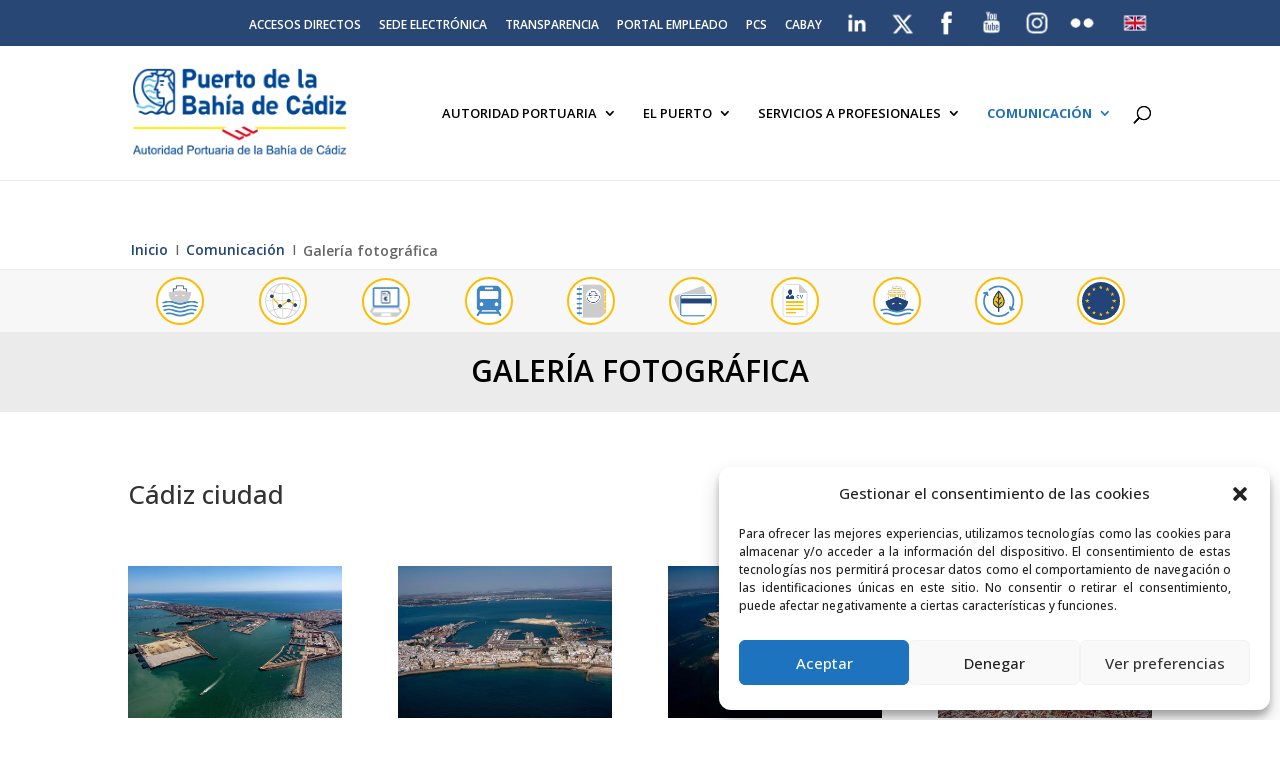

--- FILE ---
content_type: text/html; charset=UTF-8
request_url: https://www.puertocadiz.com/comunicacion/galeria-fotografica/
body_size: 53898
content:
<!DOCTYPE html>
<html lang="es-ES">
<head>
	<meta charset="UTF-8" />
<meta http-equiv="X-UA-Compatible" content="IE=edge">
	<link rel="pingback" href="https://www.puertocadiz.com/xmlrpc.php" />

	<script type="text/javascript">
		document.documentElement.className = 'js';
	</script>

	<meta name='robots' content='index, follow, max-image-preview:large, max-snippet:-1, max-video-preview:-1' />
<link rel="alternate" href="https://www.puertocadiz.com/comunicacion/galeria-fotografica/" hreflang="es" />
<link rel="alternate" href="https://www.puertocadiz.com/en/communication/photo-gallery/" hreflang="en" />
<script type="text/javascript">
			let jqueryParams=[],jQuery=function(r){return jqueryParams=[...jqueryParams,r],jQuery},$=function(r){return jqueryParams=[...jqueryParams,r],$};window.jQuery=jQuery,window.$=jQuery;let customHeadScripts=!1;jQuery.fn=jQuery.prototype={},$.fn=jQuery.prototype={},jQuery.noConflict=function(r){if(window.jQuery)return jQuery=window.jQuery,$=window.jQuery,customHeadScripts=!0,jQuery.noConflict},jQuery.ready=function(r){jqueryParams=[...jqueryParams,r]},$.ready=function(r){jqueryParams=[...jqueryParams,r]},jQuery.load=function(r){jqueryParams=[...jqueryParams,r]},$.load=function(r){jqueryParams=[...jqueryParams,r]},jQuery.fn.ready=function(r){jqueryParams=[...jqueryParams,r]},$.fn.ready=function(r){jqueryParams=[...jqueryParams,r]};</script>
	<!-- This site is optimized with the Yoast SEO plugin v26.7 - https://yoast.com/wordpress/plugins/seo/ -->
	<title>Galería fotográfica - Puerto de la Bahía de Cádiz</title>
	<link rel="canonical" href="https://www.puertocadiz.com/comunicacion/galeria-fotografica/" />
	<meta property="og:locale" content="es_ES" />
	<meta property="og:locale:alternate" content="en_GB" />
	<meta property="og:type" content="article" />
	<meta property="og:title" content="Galería fotográfica - Puerto de la Bahía de Cádiz" />
	<meta property="og:url" content="https://www.puertocadiz.com/comunicacion/galeria-fotografica/" />
	<meta property="og:site_name" content="Puerto de la Bahía de Cádiz" />
	<meta property="article:publisher" content="https://www.facebook.com/puertocadiz" />
	<meta property="article:modified_time" content="2024-08-22T10:01:34+00:00" />
	<meta name="twitter:card" content="summary_large_image" />
	<meta name="twitter:site" content="@puertodecadiz" />
	<meta name="twitter:label1" content="Tiempo de lectura" />
	<meta name="twitter:data1" content="3 minutos" />
	<script type="application/ld+json" class="yoast-schema-graph">{"@context":"https://schema.org","@graph":[{"@type":"WebPage","@id":"https://www.puertocadiz.com/comunicacion/galeria-fotografica/","url":"https://www.puertocadiz.com/comunicacion/galeria-fotografica/","name":"Galería fotográfica - Puerto de la Bahía de Cádiz","isPartOf":{"@id":"https://www.puertocadiz.com/#website"},"datePublished":"2019-08-19T17:33:45+00:00","dateModified":"2024-08-22T10:01:34+00:00","breadcrumb":{"@id":"https://www.puertocadiz.com/comunicacion/galeria-fotografica/#breadcrumb"},"inLanguage":"es","potentialAction":[{"@type":"ReadAction","target":["https://www.puertocadiz.com/comunicacion/galeria-fotografica/"]}]},{"@type":"BreadcrumbList","@id":"https://www.puertocadiz.com/comunicacion/galeria-fotografica/#breadcrumb","itemListElement":[{"@type":"ListItem","position":1,"name":"Home","item":"https://www.puertocadiz.com/"},{"@type":"ListItem","position":2,"name":"Comunicación","item":"https://www.puertocadiz.com/comunicacion/"},{"@type":"ListItem","position":3,"name":"Galería fotográfica"}]},{"@type":"WebSite","@id":"https://www.puertocadiz.com/#website","url":"https://www.puertocadiz.com/","name":"Puerto de la Bahía de Cádiz","description":"Puerta del Sur de Europa","publisher":{"@id":"https://www.puertocadiz.com/#organization"},"potentialAction":[{"@type":"SearchAction","target":{"@type":"EntryPoint","urlTemplate":"https://www.puertocadiz.com/?s={search_term_string}"},"query-input":{"@type":"PropertyValueSpecification","valueRequired":true,"valueName":"search_term_string"}}],"inLanguage":"es"},{"@type":"Organization","@id":"https://www.puertocadiz.com/#organization","name":"Puerto de la Bahía de Cádiz","url":"https://www.puertocadiz.com/","logo":{"@type":"ImageObject","inLanguage":"es","@id":"https://www.puertocadiz.com/#/schema/logo/image/","url":"https://www.puertocadiz.com/wp-content/uploads/2024/08/APBC_logoH1_color-scaled.jpg","contentUrl":"https://www.puertocadiz.com/wp-content/uploads/2024/08/APBC_logoH1_color-scaled.jpg","width":2560,"height":873,"caption":"Puerto de la Bahía de Cádiz"},"image":{"@id":"https://www.puertocadiz.com/#/schema/logo/image/"},"sameAs":["https://www.facebook.com/puertocadiz","https://x.com/puertodecadiz","https://www.linkedin.com/company/puertocadiz/","https://www.youtube.com/user/puertobahiadecadiz","https://www.instagram.com/puertodecadiz/","https://www.flickr.com/photos/puertodecadiz"]}]}</script>
	<!-- / Yoast SEO plugin. -->


<link rel='dns-prefetch' href='//fonts.googleapis.com' />
<link href='https://fonts.gstatic.com' crossorigin rel='preconnect' />
<link rel="alternate" type="application/rss+xml" title="Puerto de la Bahía de Cádiz &raquo; Feed" href="https://www.puertocadiz.com/feed/" />
<link rel="alternate" type="application/rss+xml" title="Puerto de la Bahía de Cádiz &raquo; Feed de los comentarios" href="https://www.puertocadiz.com/comments/feed/" />
<link rel="alternate" title="oEmbed (JSON)" type="application/json+oembed" href="https://www.puertocadiz.com/wp-json/oembed/1.0/embed?url=https%3A%2F%2Fwww.puertocadiz.com%2Fcomunicacion%2Fgaleria-fotografica%2F&#038;lang=es" />
<link rel="alternate" title="oEmbed (XML)" type="text/xml+oembed" href="https://www.puertocadiz.com/wp-json/oembed/1.0/embed?url=https%3A%2F%2Fwww.puertocadiz.com%2Fcomunicacion%2Fgaleria-fotografica%2F&#038;format=xml&#038;lang=es" />
<meta content="Puerto de la Bahía de Cádiz v.1.0.0" name="generator"/><link rel='stylesheet' id='apbc-datos-dinamicos-styles-css' href='https://www.puertocadiz.com/wp-content/plugins/apbc-datos-dinamicos/css/apbc.datos.dinamicos.css?ver=6.9' type='text/css' media='all' />
<link rel='stylesheet' id='contact-form-7-css' href='https://www.puertocadiz.com/wp-content/plugins/contact-form-7/includes/css/styles.css?ver=6.1.4' type='text/css' media='all' />
<link rel='stylesheet' id='wpdm-fonticon-css' href='https://www.puertocadiz.com/wp-content/plugins/download-manager/assets/wpdm-iconfont/css/wpdm-icons.css?ver=6.9' type='text/css' media='all' />
<link rel='stylesheet' id='wpdm-front-css' href='https://www.puertocadiz.com/wp-content/plugins/download-manager/assets/css/front.min.css?ver=6.9' type='text/css' media='all' />
<link rel='stylesheet' id='wpcf7-redirect-script-frontend-css' href='https://www.puertocadiz.com/wp-content/plugins/wpcf7-redirect/build/assets/frontend-script.css?ver=2c532d7e2be36f6af233' type='text/css' media='all' />
<link rel='stylesheet' id='cmplz-general-css' href='https://www.puertocadiz.com/wp-content/plugins/complianz-gdpr/assets/css/cookieblocker.min.css?ver=1767597925' type='text/css' media='all' />
<link rel='stylesheet' id='et-divi-open-sans-css' href='https://fonts.googleapis.com/css?family=Open+Sans:300italic,400italic,600italic,700italic,800italic,400,300,600,700,800&#038;subset=latin,latin-ext&#038;display=swap' type='text/css' media='all' />
<style id='divi-style-parent-inline-inline-css' type='text/css'>
/*!
Theme Name: Divi
Theme URI: http://www.elegantthemes.com/gallery/divi/
Version: 4.27.5
Description: Smart. Flexible. Beautiful. Divi is the most powerful theme in our collection.
Author: Elegant Themes
Author URI: http://www.elegantthemes.com
License: GNU General Public License v2
License URI: http://www.gnu.org/licenses/gpl-2.0.html
*/

a,abbr,acronym,address,applet,b,big,blockquote,body,center,cite,code,dd,del,dfn,div,dl,dt,em,fieldset,font,form,h1,h2,h3,h4,h5,h6,html,i,iframe,img,ins,kbd,label,legend,li,object,ol,p,pre,q,s,samp,small,span,strike,strong,sub,sup,tt,u,ul,var{margin:0;padding:0;border:0;outline:0;font-size:100%;-ms-text-size-adjust:100%;-webkit-text-size-adjust:100%;vertical-align:baseline;background:transparent}body{line-height:1}ol,ul{list-style:none}blockquote,q{quotes:none}blockquote:after,blockquote:before,q:after,q:before{content:"";content:none}blockquote{margin:20px 0 30px;border-left:5px solid;padding-left:20px}:focus{outline:0}del{text-decoration:line-through}pre{overflow:auto;padding:10px}figure{margin:0}table{border-collapse:collapse;border-spacing:0}article,aside,footer,header,hgroup,nav,section{display:block}body{font-family:Open Sans,Arial,sans-serif;font-size:14px;color:#666;background-color:#fff;line-height:1.7em;font-weight:500;-webkit-font-smoothing:antialiased;-moz-osx-font-smoothing:grayscale}body.page-template-page-template-blank-php #page-container{padding-top:0!important}body.et_cover_background{background-size:cover!important;background-position:top!important;background-repeat:no-repeat!important;background-attachment:fixed}a{color:#2ea3f2}a,a:hover{text-decoration:none}p{padding-bottom:1em}p:not(.has-background):last-of-type{padding-bottom:0}p.et_normal_padding{padding-bottom:1em}strong{font-weight:700}cite,em,i{font-style:italic}code,pre{font-family:Courier New,monospace;margin-bottom:10px}ins{text-decoration:none}sub,sup{height:0;line-height:1;position:relative;vertical-align:baseline}sup{bottom:.8em}sub{top:.3em}dl{margin:0 0 1.5em}dl dt{font-weight:700}dd{margin-left:1.5em}blockquote p{padding-bottom:0}embed,iframe,object,video{max-width:100%}h1,h2,h3,h4,h5,h6{color:#333;padding-bottom:10px;line-height:1em;font-weight:500}h1 a,h2 a,h3 a,h4 a,h5 a,h6 a{color:inherit}h1{font-size:30px}h2{font-size:26px}h3{font-size:22px}h4{font-size:18px}h5{font-size:16px}h6{font-size:14px}input{-webkit-appearance:none}input[type=checkbox]{-webkit-appearance:checkbox}input[type=radio]{-webkit-appearance:radio}input.text,input.title,input[type=email],input[type=password],input[type=tel],input[type=text],select,textarea{background-color:#fff;border:1px solid #bbb;padding:2px;color:#4e4e4e}input.text:focus,input.title:focus,input[type=text]:focus,select:focus,textarea:focus{border-color:#2d3940;color:#3e3e3e}input.text,input.title,input[type=text],select,textarea{margin:0}textarea{padding:4px}button,input,select,textarea{font-family:inherit}img{max-width:100%;height:auto}.clear{clear:both}br.clear{margin:0;padding:0}.pagination{clear:both}#et_search_icon:hover,.et-social-icon a:hover,.et_password_protected_form .et_submit_button,.form-submit .et_pb_buttontton.alt.disabled,.nav-single a,.posted_in a{color:#2ea3f2}.et-search-form,blockquote{border-color:#2ea3f2}#main-content{background-color:#fff}.container{width:80%;max-width:1080px;margin:auto;position:relative}body:not(.et-tb) #main-content .container,body:not(.et-tb-has-header) #main-content .container{padding-top:58px}.et_full_width_page #main-content .container:before{display:none}.main_title{margin-bottom:20px}.et_password_protected_form .et_submit_button:hover,.form-submit .et_pb_button:hover{background:rgba(0,0,0,.05)}.et_button_icon_visible .et_pb_button{padding-right:2em;padding-left:.7em}.et_button_icon_visible .et_pb_button:after{opacity:1;margin-left:0}.et_button_left .et_pb_button:hover:after{left:.15em}.et_button_left .et_pb_button:after{margin-left:0;left:1em}.et_button_icon_visible.et_button_left .et_pb_button,.et_button_left .et_pb_button:hover,.et_button_left .et_pb_module .et_pb_button:hover{padding-left:2em;padding-right:.7em}.et_button_icon_visible.et_button_left .et_pb_button:after,.et_button_left .et_pb_button:hover:after{left:.15em}.et_password_protected_form .et_submit_button:hover,.form-submit .et_pb_button:hover{padding:.3em 1em}.et_button_no_icon .et_pb_button:after{display:none}.et_button_no_icon.et_button_icon_visible.et_button_left .et_pb_button,.et_button_no_icon.et_button_left .et_pb_button:hover,.et_button_no_icon .et_pb_button,.et_button_no_icon .et_pb_button:hover{padding:.3em 1em!important}.et_button_custom_icon .et_pb_button:after{line-height:1.7em}.et_button_custom_icon.et_button_icon_visible .et_pb_button:after,.et_button_custom_icon .et_pb_button:hover:after{margin-left:.3em}#left-area .post_format-post-format-gallery .wp-block-gallery:first-of-type{padding:0;margin-bottom:-16px}.entry-content table:not(.variations){border:1px solid #eee;margin:0 0 15px;text-align:left;width:100%}.entry-content thead th,.entry-content tr th{color:#555;font-weight:700;padding:9px 24px}.entry-content tr td{border-top:1px solid #eee;padding:6px 24px}#left-area ul,.entry-content ul,.et-l--body ul,.et-l--footer ul,.et-l--header ul{list-style-type:disc;padding:0 0 23px 1em;line-height:26px}#left-area ol,.entry-content ol,.et-l--body ol,.et-l--footer ol,.et-l--header ol{list-style-type:decimal;list-style-position:inside;padding:0 0 23px;line-height:26px}#left-area ul li ul,.entry-content ul li ol{padding:2px 0 2px 20px}#left-area ol li ul,.entry-content ol li ol,.et-l--body ol li ol,.et-l--footer ol li ol,.et-l--header ol li ol{padding:2px 0 2px 35px}#left-area ul.wp-block-gallery{display:-webkit-box;display:-ms-flexbox;display:flex;-ms-flex-wrap:wrap;flex-wrap:wrap;list-style-type:none;padding:0}#left-area ul.products{padding:0!important;line-height:1.7!important;list-style:none!important}.gallery-item a{display:block}.gallery-caption,.gallery-item a{width:90%}#wpadminbar{z-index:100001}#left-area .post-meta{font-size:14px;padding-bottom:15px}#left-area .post-meta a{text-decoration:none;color:#666}#left-area .et_featured_image{padding-bottom:7px}.single .post{padding-bottom:25px}body.single .et_audio_content{margin-bottom:-6px}.nav-single a{text-decoration:none;color:#2ea3f2;font-size:14px;font-weight:400}.nav-previous{float:left}.nav-next{float:right}.et_password_protected_form p input{background-color:#eee;border:none!important;width:100%!important;border-radius:0!important;font-size:14px;color:#999!important;padding:16px!important;-webkit-box-sizing:border-box;box-sizing:border-box}.et_password_protected_form label{display:none}.et_password_protected_form .et_submit_button{font-family:inherit;display:block;float:right;margin:8px auto 0;cursor:pointer}.post-password-required p.nocomments.container{max-width:100%}.post-password-required p.nocomments.container:before{display:none}.aligncenter,div.post .new-post .aligncenter{display:block;margin-left:auto;margin-right:auto}.wp-caption{border:1px solid #ddd;text-align:center;background-color:#f3f3f3;margin-bottom:10px;max-width:96%;padding:8px}.wp-caption.alignleft{margin:0 30px 20px 0}.wp-caption.alignright{margin:0 0 20px 30px}.wp-caption img{margin:0;padding:0;border:0}.wp-caption p.wp-caption-text{font-size:12px;padding:0 4px 5px;margin:0}.alignright{float:right}.alignleft{float:left}img.alignleft{display:inline;float:left;margin-right:15px}img.alignright{display:inline;float:right;margin-left:15px}.page.et_pb_pagebuilder_layout #main-content{background-color:transparent}body #main-content .et_builder_inner_content>h1,body #main-content .et_builder_inner_content>h2,body #main-content .et_builder_inner_content>h3,body #main-content .et_builder_inner_content>h4,body #main-content .et_builder_inner_content>h5,body #main-content .et_builder_inner_content>h6{line-height:1.4em}body #main-content .et_builder_inner_content>p{line-height:1.7em}.wp-block-pullquote{margin:20px 0 30px}.wp-block-pullquote.has-background blockquote{border-left:none}.wp-block-group.has-background{padding:1.5em 1.5em .5em}@media (min-width:981px){#left-area{width:79.125%;padding-bottom:23px}#main-content .container:before{content:"";position:absolute;top:0;height:100%;width:1px;background-color:#e2e2e2}.et_full_width_page #left-area,.et_no_sidebar #left-area{float:none;width:100%!important}.et_full_width_page #left-area{padding-bottom:0}.et_no_sidebar #main-content .container:before{display:none}}@media (max-width:980px){#page-container{padding-top:80px}.et-tb #page-container,.et-tb-has-header #page-container{padding-top:0!important}#left-area,#sidebar{width:100%!important}#main-content .container:before{display:none!important}.et_full_width_page .et_gallery_item:nth-child(4n+1){clear:none}}@media print{#page-container{padding-top:0!important}}#wp-admin-bar-et-use-visual-builder a:before{font-family:ETmodules!important;content:"\e625";font-size:30px!important;width:28px;margin-top:-3px;color:#974df3!important}#wp-admin-bar-et-use-visual-builder:hover a:before{color:#fff!important}#wp-admin-bar-et-use-visual-builder:hover a,#wp-admin-bar-et-use-visual-builder a:hover{transition:background-color .5s ease;-webkit-transition:background-color .5s ease;-moz-transition:background-color .5s ease;background-color:#7e3bd0!important;color:#fff!important}* html .clearfix,:first-child+html .clearfix{zoom:1}.iphone .et_pb_section_video_bg video::-webkit-media-controls-start-playback-button{display:none!important;-webkit-appearance:none}.et_mobile_device .et_pb_section_parallax .et_pb_parallax_css{background-attachment:scroll}.et-social-facebook a.icon:before{content:"\e093"}.et-social-twitter a.icon:before{content:"\e094"}.et-social-google-plus a.icon:before{content:"\e096"}.et-social-instagram a.icon:before{content:"\e09a"}.et-social-rss a.icon:before{content:"\e09e"}.ai1ec-single-event:after{content:" ";display:table;clear:both}.evcal_event_details .evcal_evdata_cell .eventon_details_shading_bot.eventon_details_shading_bot{z-index:3}.wp-block-divi-layout{margin-bottom:1em}*{-webkit-box-sizing:border-box;box-sizing:border-box}#et-info-email:before,#et-info-phone:before,#et_search_icon:before,.comment-reply-link:after,.et-cart-info span:before,.et-pb-arrow-next:before,.et-pb-arrow-prev:before,.et-social-icon a:before,.et_audio_container .mejs-playpause-button button:before,.et_audio_container .mejs-volume-button button:before,.et_overlay:before,.et_password_protected_form .et_submit_button:after,.et_pb_button:after,.et_pb_contact_reset:after,.et_pb_contact_submit:after,.et_pb_font_icon:before,.et_pb_newsletter_button:after,.et_pb_pricing_table_button:after,.et_pb_promo_button:after,.et_pb_testimonial:before,.et_pb_toggle_title:before,.form-submit .et_pb_button:after,.mobile_menu_bar:before,a.et_pb_more_button:after{font-family:ETmodules!important;speak:none;font-style:normal;font-weight:400;-webkit-font-feature-settings:normal;font-feature-settings:normal;font-variant:normal;text-transform:none;line-height:1;-webkit-font-smoothing:antialiased;-moz-osx-font-smoothing:grayscale;text-shadow:0 0;direction:ltr}.et-pb-icon,.et_pb_custom_button_icon.et_pb_button:after,.et_pb_login .et_pb_custom_button_icon.et_pb_button:after,.et_pb_woo_custom_button_icon .button.et_pb_custom_button_icon.et_pb_button:after,.et_pb_woo_custom_button_icon .button.et_pb_custom_button_icon.et_pb_button:hover:after{content:attr(data-icon)}.et-pb-icon{font-family:ETmodules;speak:none;font-weight:400;-webkit-font-feature-settings:normal;font-feature-settings:normal;font-variant:normal;text-transform:none;line-height:1;-webkit-font-smoothing:antialiased;font-size:96px;font-style:normal;display:inline-block;-webkit-box-sizing:border-box;box-sizing:border-box;direction:ltr}#et-ajax-saving{display:none;-webkit-transition:background .3s,-webkit-box-shadow .3s;transition:background .3s,-webkit-box-shadow .3s;transition:background .3s,box-shadow .3s;transition:background .3s,box-shadow .3s,-webkit-box-shadow .3s;-webkit-box-shadow:rgba(0,139,219,.247059) 0 0 60px;box-shadow:0 0 60px rgba(0,139,219,.247059);position:fixed;top:50%;left:50%;width:50px;height:50px;background:#fff;border-radius:50px;margin:-25px 0 0 -25px;z-index:999999;text-align:center}#et-ajax-saving img{margin:9px}.et-safe-mode-indicator,.et-safe-mode-indicator:focus,.et-safe-mode-indicator:hover{-webkit-box-shadow:0 5px 10px rgba(41,196,169,.15);box-shadow:0 5px 10px rgba(41,196,169,.15);background:#29c4a9;color:#fff;font-size:14px;font-weight:600;padding:12px;line-height:16px;border-radius:3px;position:fixed;bottom:30px;right:30px;z-index:999999;text-decoration:none;font-family:Open Sans,sans-serif;-webkit-font-smoothing:antialiased;-moz-osx-font-smoothing:grayscale}.et_pb_button{font-size:20px;font-weight:500;padding:.3em 1em;line-height:1.7em!important;background-color:transparent;background-size:cover;background-position:50%;background-repeat:no-repeat;border:2px solid;border-radius:3px;-webkit-transition-duration:.2s;transition-duration:.2s;-webkit-transition-property:all!important;transition-property:all!important}.et_pb_button,.et_pb_button_inner{position:relative}.et_pb_button:hover,.et_pb_module .et_pb_button:hover{border:2px solid transparent;padding:.3em 2em .3em .7em}.et_pb_button:hover{background-color:hsla(0,0%,100%,.2)}.et_pb_bg_layout_light.et_pb_button:hover,.et_pb_bg_layout_light .et_pb_button:hover{background-color:rgba(0,0,0,.05)}.et_pb_button:after,.et_pb_button:before{font-size:32px;line-height:1em;content:"\35";opacity:0;position:absolute;margin-left:-1em;-webkit-transition:all .2s;transition:all .2s;text-transform:none;-webkit-font-feature-settings:"kern" off;font-feature-settings:"kern" off;font-variant:none;font-style:normal;font-weight:400;text-shadow:none}.et_pb_button.et_hover_enabled:hover:after,.et_pb_button.et_pb_hovered:hover:after{-webkit-transition:none!important;transition:none!important}.et_pb_button:before{display:none}.et_pb_button:hover:after{opacity:1;margin-left:0}.et_pb_column_1_3 h1,.et_pb_column_1_4 h1,.et_pb_column_1_5 h1,.et_pb_column_1_6 h1,.et_pb_column_2_5 h1{font-size:26px}.et_pb_column_1_3 h2,.et_pb_column_1_4 h2,.et_pb_column_1_5 h2,.et_pb_column_1_6 h2,.et_pb_column_2_5 h2{font-size:23px}.et_pb_column_1_3 h3,.et_pb_column_1_4 h3,.et_pb_column_1_5 h3,.et_pb_column_1_6 h3,.et_pb_column_2_5 h3{font-size:20px}.et_pb_column_1_3 h4,.et_pb_column_1_4 h4,.et_pb_column_1_5 h4,.et_pb_column_1_6 h4,.et_pb_column_2_5 h4{font-size:18px}.et_pb_column_1_3 h5,.et_pb_column_1_4 h5,.et_pb_column_1_5 h5,.et_pb_column_1_6 h5,.et_pb_column_2_5 h5{font-size:16px}.et_pb_column_1_3 h6,.et_pb_column_1_4 h6,.et_pb_column_1_5 h6,.et_pb_column_1_6 h6,.et_pb_column_2_5 h6{font-size:15px}.et_pb_bg_layout_dark,.et_pb_bg_layout_dark h1,.et_pb_bg_layout_dark h2,.et_pb_bg_layout_dark h3,.et_pb_bg_layout_dark h4,.et_pb_bg_layout_dark h5,.et_pb_bg_layout_dark h6{color:#fff!important}.et_pb_module.et_pb_text_align_left{text-align:left}.et_pb_module.et_pb_text_align_center{text-align:center}.et_pb_module.et_pb_text_align_right{text-align:right}.et_pb_module.et_pb_text_align_justified{text-align:justify}.clearfix:after{visibility:hidden;display:block;font-size:0;content:" ";clear:both;height:0}.et_pb_bg_layout_light .et_pb_more_button{color:#2ea3f2}.et_builder_inner_content{position:relative;z-index:1}header .et_builder_inner_content{z-index:2}.et_pb_css_mix_blend_mode_passthrough{mix-blend-mode:unset!important}.et_pb_image_container{margin:-20px -20px 29px}.et_pb_module_inner{position:relative}.et_hover_enabled_preview{z-index:2}.et_hover_enabled:hover{position:relative;z-index:2}.et_pb_all_tabs,.et_pb_module,.et_pb_posts_nav a,.et_pb_tab,.et_pb_with_background{position:relative;background-size:cover;background-position:50%;background-repeat:no-repeat}.et_pb_background_mask,.et_pb_background_pattern{bottom:0;left:0;position:absolute;right:0;top:0}.et_pb_background_mask{background-size:calc(100% + 2px) calc(100% + 2px);background-repeat:no-repeat;background-position:50%;overflow:hidden}.et_pb_background_pattern{background-position:0 0;background-repeat:repeat}.et_pb_with_border{position:relative;border:0 solid #333}.post-password-required .et_pb_row{padding:0;width:100%}.post-password-required .et_password_protected_form{min-height:0}body.et_pb_pagebuilder_layout.et_pb_show_title .post-password-required .et_password_protected_form h1,body:not(.et_pb_pagebuilder_layout) .post-password-required .et_password_protected_form h1{display:none}.et_pb_no_bg{padding:0!important}.et_overlay.et_pb_inline_icon:before,.et_pb_inline_icon:before{content:attr(data-icon)}.et_pb_more_button{color:inherit;text-shadow:none;text-decoration:none;display:inline-block;margin-top:20px}.et_parallax_bg_wrap{overflow:hidden;position:absolute;top:0;right:0;bottom:0;left:0}.et_parallax_bg{background-repeat:no-repeat;background-position:top;background-size:cover;position:absolute;bottom:0;left:0;width:100%;height:100%;display:block}.et_parallax_bg.et_parallax_bg__hover,.et_parallax_bg.et_parallax_bg_phone,.et_parallax_bg.et_parallax_bg_tablet,.et_parallax_gradient.et_parallax_gradient__hover,.et_parallax_gradient.et_parallax_gradient_phone,.et_parallax_gradient.et_parallax_gradient_tablet,.et_pb_section_parallax_hover:hover .et_parallax_bg:not(.et_parallax_bg__hover),.et_pb_section_parallax_hover:hover .et_parallax_gradient:not(.et_parallax_gradient__hover){display:none}.et_pb_section_parallax_hover:hover .et_parallax_bg.et_parallax_bg__hover,.et_pb_section_parallax_hover:hover .et_parallax_gradient.et_parallax_gradient__hover{display:block}.et_parallax_gradient{bottom:0;display:block;left:0;position:absolute;right:0;top:0}.et_pb_module.et_pb_section_parallax,.et_pb_posts_nav a.et_pb_section_parallax,.et_pb_tab.et_pb_section_parallax{position:relative}.et_pb_section_parallax .et_pb_parallax_css,.et_pb_slides .et_parallax_bg.et_pb_parallax_css{background-attachment:fixed}body.et-bfb .et_pb_section_parallax .et_pb_parallax_css,body.et-bfb .et_pb_slides .et_parallax_bg.et_pb_parallax_css{background-attachment:scroll;bottom:auto}.et_pb_section_parallax.et_pb_column .et_pb_module,.et_pb_section_parallax.et_pb_row .et_pb_column,.et_pb_section_parallax.et_pb_row .et_pb_module{z-index:9;position:relative}.et_pb_more_button:hover:after{opacity:1;margin-left:0}.et_pb_preload .et_pb_section_video_bg,.et_pb_preload>div{visibility:hidden}.et_pb_preload,.et_pb_section.et_pb_section_video.et_pb_preload{position:relative;background:#464646!important}.et_pb_preload:before{content:"";position:absolute;top:50%;left:50%;background:url(https://www.puertocadiz.com/wp-content/themes/Divi/includes/builder/styles/images/preloader.gif) no-repeat;border-radius:32px;width:32px;height:32px;margin:-16px 0 0 -16px}.box-shadow-overlay{position:absolute;top:0;left:0;width:100%;height:100%;z-index:10;pointer-events:none}.et_pb_section>.box-shadow-overlay~.et_pb_row{z-index:11}body.safari .section_has_divider{will-change:transform}.et_pb_row>.box-shadow-overlay{z-index:8}.has-box-shadow-overlay{position:relative}.et_clickable{cursor:pointer}.screen-reader-text{border:0;clip:rect(1px,1px,1px,1px);-webkit-clip-path:inset(50%);clip-path:inset(50%);height:1px;margin:-1px;overflow:hidden;padding:0;position:absolute!important;width:1px;word-wrap:normal!important}.et_multi_view_hidden,.et_multi_view_hidden_image{display:none!important}@keyframes multi-view-image-fade{0%{opacity:0}10%{opacity:.1}20%{opacity:.2}30%{opacity:.3}40%{opacity:.4}50%{opacity:.5}60%{opacity:.6}70%{opacity:.7}80%{opacity:.8}90%{opacity:.9}to{opacity:1}}.et_multi_view_image__loading{visibility:hidden}.et_multi_view_image__loaded{-webkit-animation:multi-view-image-fade .5s;animation:multi-view-image-fade .5s}#et-pb-motion-effects-offset-tracker{visibility:hidden!important;opacity:0;position:absolute;top:0;left:0}.et-pb-before-scroll-animation{opacity:0}header.et-l.et-l--header:after{clear:both;display:block;content:""}.et_pb_module{-webkit-animation-timing-function:linear;animation-timing-function:linear;-webkit-animation-duration:.2s;animation-duration:.2s}@-webkit-keyframes fadeBottom{0%{opacity:0;-webkit-transform:translateY(10%);transform:translateY(10%)}to{opacity:1;-webkit-transform:translateY(0);transform:translateY(0)}}@keyframes fadeBottom{0%{opacity:0;-webkit-transform:translateY(10%);transform:translateY(10%)}to{opacity:1;-webkit-transform:translateY(0);transform:translateY(0)}}@-webkit-keyframes fadeLeft{0%{opacity:0;-webkit-transform:translateX(-10%);transform:translateX(-10%)}to{opacity:1;-webkit-transform:translateX(0);transform:translateX(0)}}@keyframes fadeLeft{0%{opacity:0;-webkit-transform:translateX(-10%);transform:translateX(-10%)}to{opacity:1;-webkit-transform:translateX(0);transform:translateX(0)}}@-webkit-keyframes fadeRight{0%{opacity:0;-webkit-transform:translateX(10%);transform:translateX(10%)}to{opacity:1;-webkit-transform:translateX(0);transform:translateX(0)}}@keyframes fadeRight{0%{opacity:0;-webkit-transform:translateX(10%);transform:translateX(10%)}to{opacity:1;-webkit-transform:translateX(0);transform:translateX(0)}}@-webkit-keyframes fadeTop{0%{opacity:0;-webkit-transform:translateY(-10%);transform:translateY(-10%)}to{opacity:1;-webkit-transform:translateX(0);transform:translateX(0)}}@keyframes fadeTop{0%{opacity:0;-webkit-transform:translateY(-10%);transform:translateY(-10%)}to{opacity:1;-webkit-transform:translateX(0);transform:translateX(0)}}@-webkit-keyframes fadeIn{0%{opacity:0}to{opacity:1}}@keyframes fadeIn{0%{opacity:0}to{opacity:1}}.et-waypoint:not(.et_pb_counters){opacity:0}@media (min-width:981px){.et_pb_section.et_section_specialty div.et_pb_row .et_pb_column .et_pb_column .et_pb_module.et-last-child,.et_pb_section.et_section_specialty div.et_pb_row .et_pb_column .et_pb_column .et_pb_module:last-child,.et_pb_section.et_section_specialty div.et_pb_row .et_pb_column .et_pb_row_inner .et_pb_column .et_pb_module.et-last-child,.et_pb_section.et_section_specialty div.et_pb_row .et_pb_column .et_pb_row_inner .et_pb_column .et_pb_module:last-child,.et_pb_section div.et_pb_row .et_pb_column .et_pb_module.et-last-child,.et_pb_section div.et_pb_row .et_pb_column .et_pb_module:last-child{margin-bottom:0}}@media (max-width:980px){.et_overlay.et_pb_inline_icon_tablet:before,.et_pb_inline_icon_tablet:before{content:attr(data-icon-tablet)}.et_parallax_bg.et_parallax_bg_tablet_exist,.et_parallax_gradient.et_parallax_gradient_tablet_exist{display:none}.et_parallax_bg.et_parallax_bg_tablet,.et_parallax_gradient.et_parallax_gradient_tablet{display:block}.et_pb_column .et_pb_module{margin-bottom:30px}.et_pb_row .et_pb_column .et_pb_module.et-last-child,.et_pb_row .et_pb_column .et_pb_module:last-child,.et_section_specialty .et_pb_row .et_pb_column .et_pb_module.et-last-child,.et_section_specialty .et_pb_row .et_pb_column .et_pb_module:last-child{margin-bottom:0}.et_pb_more_button{display:inline-block!important}.et_pb_bg_layout_light_tablet.et_pb_button,.et_pb_bg_layout_light_tablet.et_pb_module.et_pb_button,.et_pb_bg_layout_light_tablet .et_pb_more_button{color:#2ea3f2}.et_pb_bg_layout_light_tablet .et_pb_forgot_password a{color:#666}.et_pb_bg_layout_light_tablet h1,.et_pb_bg_layout_light_tablet h2,.et_pb_bg_layout_light_tablet h3,.et_pb_bg_layout_light_tablet h4,.et_pb_bg_layout_light_tablet h5,.et_pb_bg_layout_light_tablet h6{color:#333!important}.et_pb_module .et_pb_bg_layout_light_tablet.et_pb_button{color:#2ea3f2!important}.et_pb_bg_layout_light_tablet{color:#666!important}.et_pb_bg_layout_dark_tablet,.et_pb_bg_layout_dark_tablet h1,.et_pb_bg_layout_dark_tablet h2,.et_pb_bg_layout_dark_tablet h3,.et_pb_bg_layout_dark_tablet h4,.et_pb_bg_layout_dark_tablet h5,.et_pb_bg_layout_dark_tablet h6{color:#fff!important}.et_pb_bg_layout_dark_tablet.et_pb_button,.et_pb_bg_layout_dark_tablet.et_pb_module.et_pb_button,.et_pb_bg_layout_dark_tablet .et_pb_more_button{color:inherit}.et_pb_bg_layout_dark_tablet .et_pb_forgot_password a{color:#fff}.et_pb_module.et_pb_text_align_left-tablet{text-align:left}.et_pb_module.et_pb_text_align_center-tablet{text-align:center}.et_pb_module.et_pb_text_align_right-tablet{text-align:right}.et_pb_module.et_pb_text_align_justified-tablet{text-align:justify}}@media (max-width:767px){.et_pb_more_button{display:inline-block!important}.et_overlay.et_pb_inline_icon_phone:before,.et_pb_inline_icon_phone:before{content:attr(data-icon-phone)}.et_parallax_bg.et_parallax_bg_phone_exist,.et_parallax_gradient.et_parallax_gradient_phone_exist{display:none}.et_parallax_bg.et_parallax_bg_phone,.et_parallax_gradient.et_parallax_gradient_phone{display:block}.et-hide-mobile{display:none!important}.et_pb_bg_layout_light_phone.et_pb_button,.et_pb_bg_layout_light_phone.et_pb_module.et_pb_button,.et_pb_bg_layout_light_phone .et_pb_more_button{color:#2ea3f2}.et_pb_bg_layout_light_phone .et_pb_forgot_password a{color:#666}.et_pb_bg_layout_light_phone h1,.et_pb_bg_layout_light_phone h2,.et_pb_bg_layout_light_phone h3,.et_pb_bg_layout_light_phone h4,.et_pb_bg_layout_light_phone h5,.et_pb_bg_layout_light_phone h6{color:#333!important}.et_pb_module .et_pb_bg_layout_light_phone.et_pb_button{color:#2ea3f2!important}.et_pb_bg_layout_light_phone{color:#666!important}.et_pb_bg_layout_dark_phone,.et_pb_bg_layout_dark_phone h1,.et_pb_bg_layout_dark_phone h2,.et_pb_bg_layout_dark_phone h3,.et_pb_bg_layout_dark_phone h4,.et_pb_bg_layout_dark_phone h5,.et_pb_bg_layout_dark_phone h6{color:#fff!important}.et_pb_bg_layout_dark_phone.et_pb_button,.et_pb_bg_layout_dark_phone.et_pb_module.et_pb_button,.et_pb_bg_layout_dark_phone .et_pb_more_button{color:inherit}.et_pb_module .et_pb_bg_layout_dark_phone.et_pb_button{color:#fff!important}.et_pb_bg_layout_dark_phone .et_pb_forgot_password a{color:#fff}.et_pb_module.et_pb_text_align_left-phone{text-align:left}.et_pb_module.et_pb_text_align_center-phone{text-align:center}.et_pb_module.et_pb_text_align_right-phone{text-align:right}.et_pb_module.et_pb_text_align_justified-phone{text-align:justify}}@media (max-width:479px){a.et_pb_more_button{display:block}}@media (min-width:768px) and (max-width:980px){[data-et-multi-view-load-tablet-hidden=true]:not(.et_multi_view_swapped){display:none!important}}@media (max-width:767px){[data-et-multi-view-load-phone-hidden=true]:not(.et_multi_view_swapped){display:none!important}}.et_pb_menu.et_pb_menu--style-inline_centered_logo .et_pb_menu__menu nav ul{-webkit-box-pack:center;-ms-flex-pack:center;justify-content:center}@-webkit-keyframes multi-view-image-fade{0%{-webkit-transform:scale(1);transform:scale(1);opacity:1}50%{-webkit-transform:scale(1.01);transform:scale(1.01);opacity:1}to{-webkit-transform:scale(1);transform:scale(1);opacity:1}}
/*# sourceURL=divi-style-parent-inline-inline-css */
</style>
<style id='divi-dynamic-critical-inline-css' type='text/css'>
@font-face{font-family:ETmodules;font-display:block;src:url(//www.puertocadiz.com/wp-content/themes/Divi/core/admin/fonts/modules/all/modules.eot);src:url(//www.puertocadiz.com/wp-content/themes/Divi/core/admin/fonts/modules/all/modules.eot?#iefix) format("embedded-opentype"),url(//www.puertocadiz.com/wp-content/themes/Divi/core/admin/fonts/modules/all/modules.woff) format("woff"),url(//www.puertocadiz.com/wp-content/themes/Divi/core/admin/fonts/modules/all/modules.ttf) format("truetype"),url(//www.puertocadiz.com/wp-content/themes/Divi/core/admin/fonts/modules/all/modules.svg#ETmodules) format("svg");font-weight:400;font-style:normal}
@media (min-width:981px){.et_pb_gutters3 .et_pb_column,.et_pb_gutters3.et_pb_row .et_pb_column{margin-right:5.5%}.et_pb_gutters3 .et_pb_column_4_4,.et_pb_gutters3.et_pb_row .et_pb_column_4_4{width:100%}.et_pb_gutters3 .et_pb_column_4_4 .et_pb_module,.et_pb_gutters3.et_pb_row .et_pb_column_4_4 .et_pb_module{margin-bottom:2.75%}.et_pb_gutters3 .et_pb_column_3_4,.et_pb_gutters3.et_pb_row .et_pb_column_3_4{width:73.625%}.et_pb_gutters3 .et_pb_column_3_4 .et_pb_module,.et_pb_gutters3.et_pb_row .et_pb_column_3_4 .et_pb_module{margin-bottom:3.735%}.et_pb_gutters3 .et_pb_column_2_3,.et_pb_gutters3.et_pb_row .et_pb_column_2_3{width:64.833%}.et_pb_gutters3 .et_pb_column_2_3 .et_pb_module,.et_pb_gutters3.et_pb_row .et_pb_column_2_3 .et_pb_module{margin-bottom:4.242%}.et_pb_gutters3 .et_pb_column_3_5,.et_pb_gutters3.et_pb_row .et_pb_column_3_5{width:57.8%}.et_pb_gutters3 .et_pb_column_3_5 .et_pb_module,.et_pb_gutters3.et_pb_row .et_pb_column_3_5 .et_pb_module{margin-bottom:4.758%}.et_pb_gutters3 .et_pb_column_1_2,.et_pb_gutters3.et_pb_row .et_pb_column_1_2{width:47.25%}.et_pb_gutters3 .et_pb_column_1_2 .et_pb_module,.et_pb_gutters3.et_pb_row .et_pb_column_1_2 .et_pb_module{margin-bottom:5.82%}.et_pb_gutters3 .et_pb_column_2_5,.et_pb_gutters3.et_pb_row .et_pb_column_2_5{width:36.7%}.et_pb_gutters3 .et_pb_column_2_5 .et_pb_module,.et_pb_gutters3.et_pb_row .et_pb_column_2_5 .et_pb_module{margin-bottom:7.493%}.et_pb_gutters3 .et_pb_column_1_3,.et_pb_gutters3.et_pb_row .et_pb_column_1_3{width:29.6667%}.et_pb_gutters3 .et_pb_column_1_3 .et_pb_module,.et_pb_gutters3.et_pb_row .et_pb_column_1_3 .et_pb_module{margin-bottom:9.27%}.et_pb_gutters3 .et_pb_column_1_4,.et_pb_gutters3.et_pb_row .et_pb_column_1_4{width:20.875%}.et_pb_gutters3 .et_pb_column_1_4 .et_pb_module,.et_pb_gutters3.et_pb_row .et_pb_column_1_4 .et_pb_module{margin-bottom:13.174%}.et_pb_gutters3 .et_pb_column_1_5,.et_pb_gutters3.et_pb_row .et_pb_column_1_5{width:15.6%}.et_pb_gutters3 .et_pb_column_1_5 .et_pb_module,.et_pb_gutters3.et_pb_row .et_pb_column_1_5 .et_pb_module{margin-bottom:17.628%}.et_pb_gutters3 .et_pb_column_1_6,.et_pb_gutters3.et_pb_row .et_pb_column_1_6{width:12.0833%}.et_pb_gutters3 .et_pb_column_1_6 .et_pb_module,.et_pb_gutters3.et_pb_row .et_pb_column_1_6 .et_pb_module{margin-bottom:22.759%}.et_pb_gutters3 .et_full_width_page.woocommerce-page ul.products li.product{width:20.875%;margin-right:5.5%;margin-bottom:5.5%}.et_pb_gutters3.et_left_sidebar.woocommerce-page #main-content ul.products li.product,.et_pb_gutters3.et_right_sidebar.woocommerce-page #main-content ul.products li.product{width:28.353%;margin-right:7.47%}.et_pb_gutters3.et_left_sidebar.woocommerce-page #main-content ul.products.columns-1 li.product,.et_pb_gutters3.et_right_sidebar.woocommerce-page #main-content ul.products.columns-1 li.product{width:100%;margin-right:0}.et_pb_gutters3.et_left_sidebar.woocommerce-page #main-content ul.products.columns-2 li.product,.et_pb_gutters3.et_right_sidebar.woocommerce-page #main-content ul.products.columns-2 li.product{width:48%;margin-right:4%}.et_pb_gutters3.et_left_sidebar.woocommerce-page #main-content ul.products.columns-2 li:nth-child(2n+2),.et_pb_gutters3.et_right_sidebar.woocommerce-page #main-content ul.products.columns-2 li:nth-child(2n+2){margin-right:0}.et_pb_gutters3.et_left_sidebar.woocommerce-page #main-content ul.products.columns-2 li:nth-child(3n+1),.et_pb_gutters3.et_right_sidebar.woocommerce-page #main-content ul.products.columns-2 li:nth-child(3n+1){clear:none}}
@media (min-width:981px){.et_pb_gutters3 .et_pb_column .et_pb_blog_grid .column.size-1of1 .et_pb_post:last-child,.et_pb_gutters3 .et_pb_column .et_pb_blog_grid .column.size-1of2 .et_pb_post:last-child,.et_pb_gutters3 .et_pb_column .et_pb_blog_grid .column.size-1of3 .et_pb_post:last-child,.et_pb_gutters3.et_pb_row .et_pb_column .et_pb_blog_grid .column.size-1of1 .et_pb_post:last-child,.et_pb_gutters3.et_pb_row .et_pb_column .et_pb_blog_grid .column.size-1of2 .et_pb_post:last-child,.et_pb_gutters3.et_pb_row .et_pb_column .et_pb_blog_grid .column.size-1of3 .et_pb_post:last-child{margin-bottom:30px}.et_pb_gutters3 .et_pb_column_4_4 .et_pb_grid_item,.et_pb_gutters3 .et_pb_column_4_4 .et_pb_shop_grid .woocommerce ul.products li.product,.et_pb_gutters3 .et_pb_column_4_4 .et_pb_widget,.et_pb_gutters3.et_pb_row .et_pb_column_4_4 .et_pb_grid_item,.et_pb_gutters3.et_pb_row .et_pb_column_4_4 .et_pb_shop_grid .woocommerce ul.products li.product,.et_pb_gutters3.et_pb_row .et_pb_column_4_4 .et_pb_widget{width:20.875%;margin-right:5.5%;margin-bottom:5.5%}.et_pb_gutters3 .et_pb_column_4_4 .et_pb_blog_grid .column.size-1of3,.et_pb_gutters3.et_pb_row .et_pb_column_4_4 .et_pb_blog_grid .column.size-1of3{width:29.667%;margin-right:5.5%}.et_pb_gutters3 .et_pb_column_4_4 .et_pb_blog_grid .column.size-1of3 .et_pb_post,.et_pb_gutters3.et_pb_row .et_pb_column_4_4 .et_pb_blog_grid .column.size-1of3 .et_pb_post{margin-bottom:18.539%}.et_pb_gutters3 .et_pb_column_3_4 .et_pb_grid_item,.et_pb_gutters3 .et_pb_column_3_4 .et_pb_shop_grid .woocommerce ul.products li.product,.et_pb_gutters3 .et_pb_column_3_4 .et_pb_widget,.et_pb_gutters3.et_pb_row .et_pb_column_3_4 .et_pb_grid_item,.et_pb_gutters3.et_pb_row .et_pb_column_3_4 .et_pb_shop_grid .woocommerce ul.products li.product,.et_pb_gutters3.et_pb_row .et_pb_column_3_4 .et_pb_widget{width:28.353%;margin-right:7.47%;margin-bottom:7.47%}.et_pb_gutters3 .et_pb_column_3_4 .et_pb_blog_grid .column.size-1of2,.et_pb_gutters3.et_pb_row .et_pb_column_3_4 .et_pb_blog_grid .column.size-1of2{width:46.265%;margin-right:7.47%}.et_pb_gutters3 .et_pb_column_3_4 .et_pb_blog_grid .column.size-1of2 .et_pb_post,.et_pb_gutters3.et_pb_row .et_pb_column_3_4 .et_pb_blog_grid .column.size-1of2 .et_pb_post{margin-bottom:14.941%}.et_pb_gutters3 .et_pb_column_2_3 .et_pb_grid_item,.et_pb_gutters3 .et_pb_column_2_3 .et_pb_shop_grid .woocommerce ul.products li.product,.et_pb_gutters3 .et_pb_column_2_3 .et_pb_widget,.et_pb_gutters3.et_pb_row .et_pb_column_2_3 .et_pb_grid_item,.et_pb_gutters3.et_pb_row .et_pb_column_2_3 .et_pb_shop_grid .woocommerce ul.products li.product,.et_pb_gutters3.et_pb_row .et_pb_column_2_3 .et_pb_widget{width:45.758%;margin-right:8.483%;margin-bottom:8.483%}.et_pb_gutters3 .et_pb_column_2_3 .et_pb_blog_grid .column.size-1of2,.et_pb_gutters3.et_pb_row .et_pb_column_2_3 .et_pb_blog_grid .column.size-1of2{width:45.758%;margin-right:8.483%}.et_pb_gutters3 .et_pb_column_2_3 .et_pb_blog_grid .column.size-1of2 .et_pb_post,.et_pb_gutters3.et_pb_row .et_pb_column_2_3 .et_pb_blog_grid .column.size-1of2 .et_pb_post{margin-bottom:16.967%}.et_pb_gutters3 .et_pb_column_3_5 .et_pb_grid_item,.et_pb_gutters3 .et_pb_column_3_5 .et_pb_shop_grid .woocommerce ul.products li.product,.et_pb_gutters3 .et_pb_column_3_5 .et_pb_widget,.et_pb_gutters3.et_pb_row .et_pb_column_3_5 .et_pb_grid_item,.et_pb_gutters3.et_pb_row .et_pb_column_3_5 .et_pb_shop_grid .woocommerce ul.products li.product,.et_pb_gutters3.et_pb_row .et_pb_column_3_5 .et_pb_widget{width:45.242%;margin-right:9.516%;margin-bottom:9.516%}.et_pb_gutters3 .et_pb_column_3_5 .et_pb_blog_grid .column.size-1of1,.et_pb_gutters3.et_pb_row .et_pb_column_3_5 .et_pb_blog_grid .column.size-1of1{width:100%;margin-right:0}.et_pb_gutters3 .et_pb_column_3_5 .et_pb_blog_grid .column.size-1of1 .et_pb_post,.et_pb_gutters3.et_pb_row .et_pb_column_3_5 .et_pb_blog_grid .column.size-1of1 .et_pb_post{margin-bottom:9.516%}.et_pb_gutters3 .et_pb_column_1_2 .et_pb_grid_item,.et_pb_gutters3 .et_pb_column_1_2 .et_pb_shop_grid .woocommerce ul.products li.product,.et_pb_gutters3 .et_pb_column_1_2 .et_pb_widget,.et_pb_gutters3.et_pb_row .et_pb_column_1_2 .et_pb_grid_item,.et_pb_gutters3.et_pb_row .et_pb_column_1_2 .et_pb_shop_grid .woocommerce ul.products li.product,.et_pb_gutters3.et_pb_row .et_pb_column_1_2 .et_pb_widget{width:44.18%;margin-right:11.64%;margin-bottom:11.64%}.et_pb_gutters3 .et_pb_column_1_2 .et_pb_blog_grid .column.size-1of1,.et_pb_gutters3.et_pb_row .et_pb_column_1_2 .et_pb_blog_grid .column.size-1of1{width:100%;margin-right:0}.et_pb_gutters3 .et_pb_column_1_2 .et_pb_blog_grid .column.size-1of1 .et_pb_post,.et_pb_gutters3.et_pb_row .et_pb_column_1_2 .et_pb_blog_grid .column.size-1of1 .et_pb_post{margin-bottom:11.64%}.et_pb_gutters3 .et_pb_column_2_5 .et_pb_blog_grid .column.size-1of1 .et_pb_post,.et_pb_gutters3 .et_pb_column_2_5 .et_pb_grid_item,.et_pb_gutters3 .et_pb_column_2_5 .et_pb_shop_grid .woocommerce ul.products li.product,.et_pb_gutters3 .et_pb_column_2_5 .et_pb_widget,.et_pb_gutters3.et_pb_row .et_pb_column_2_5 .et_pb_blog_grid .column.size-1of1 .et_pb_post,.et_pb_gutters3.et_pb_row .et_pb_column_2_5 .et_pb_grid_item,.et_pb_gutters3.et_pb_row .et_pb_column_2_5 .et_pb_shop_grid .woocommerce ul.products li.product,.et_pb_gutters3.et_pb_row .et_pb_column_2_5 .et_pb_widget{width:100%;margin-bottom:14.986%}.et_pb_gutters3 .et_pb_column_1_3 .et_pb_blog_grid .column.size-1of1 .et_pb_post,.et_pb_gutters3 .et_pb_column_1_3 .et_pb_grid_item,.et_pb_gutters3 .et_pb_column_1_3 .et_pb_shop_grid .woocommerce ul.products li.product,.et_pb_gutters3 .et_pb_column_1_3 .et_pb_widget,.et_pb_gutters3.et_pb_row .et_pb_column_1_3 .et_pb_blog_grid .column.size-1of1 .et_pb_post,.et_pb_gutters3.et_pb_row .et_pb_column_1_3 .et_pb_grid_item,.et_pb_gutters3.et_pb_row .et_pb_column_1_3 .et_pb_shop_grid .woocommerce ul.products li.product,.et_pb_gutters3.et_pb_row .et_pb_column_1_3 .et_pb_widget{width:100%;margin-bottom:18.539%}.et_pb_gutters3 .et_pb_column_1_4 .et_pb_blog_grid .column.size-1of1 .et_pb_post,.et_pb_gutters3 .et_pb_column_1_4 .et_pb_grid_item,.et_pb_gutters3 .et_pb_column_1_4 .et_pb_shop_grid .woocommerce ul.products li.product,.et_pb_gutters3 .et_pb_column_1_4 .et_pb_widget,.et_pb_gutters3.et_pb_row .et_pb_column_1_4 .et_pb_blog_grid .column.size-1of1 .et_pb_post,.et_pb_gutters3.et_pb_row .et_pb_column_1_4 .et_pb_grid_item,.et_pb_gutters3.et_pb_row .et_pb_column_1_4 .et_pb_shop_grid .woocommerce ul.products li.product,.et_pb_gutters3.et_pb_row .et_pb_column_1_4 .et_pb_widget{width:100%;margin-bottom:26.347%}.et_pb_gutters3 .et_pb_column_1_5 .et_pb_blog_grid .column.size-1of1 .et_pb_post,.et_pb_gutters3 .et_pb_column_1_5 .et_pb_grid_item,.et_pb_gutters3 .et_pb_column_1_5 .et_pb_shop_grid .woocommerce ul.products li.product,.et_pb_gutters3 .et_pb_column_1_5 .et_pb_widget,.et_pb_gutters3.et_pb_row .et_pb_column_1_5 .et_pb_blog_grid .column.size-1of1 .et_pb_post,.et_pb_gutters3.et_pb_row .et_pb_column_1_5 .et_pb_grid_item,.et_pb_gutters3.et_pb_row .et_pb_column_1_5 .et_pb_shop_grid .woocommerce ul.products li.product,.et_pb_gutters3.et_pb_row .et_pb_column_1_5 .et_pb_widget{width:100%;margin-bottom:35.256%}.et_pb_gutters3 .et_pb_column_1_6 .et_pb_blog_grid .column.size-1of1 .et_pb_post,.et_pb_gutters3 .et_pb_column_1_6 .et_pb_grid_item,.et_pb_gutters3 .et_pb_column_1_6 .et_pb_shop_grid .woocommerce ul.products li.product,.et_pb_gutters3 .et_pb_column_1_6 .et_pb_widget,.et_pb_gutters3.et_pb_row .et_pb_column_1_6 .et_pb_blog_grid .column.size-1of1 .et_pb_post,.et_pb_gutters3.et_pb_row .et_pb_column_1_6 .et_pb_grid_item,.et_pb_gutters3.et_pb_row .et_pb_column_1_6 .et_pb_shop_grid .woocommerce ul.products li.product,.et_pb_gutters3.et_pb_row .et_pb_column_1_6 .et_pb_widget{width:100%;margin-bottom:45.517%}.et_pb_gutters3 .et_pb_column_4_4 .et_pb_grid_item.et_pb_portfolio_item:nth-child(4n),.et_pb_gutters3 .et_pb_column_4_4 .et_pb_shop_grid .woocommerce ul.products li.product:nth-child(4n),.et_pb_gutters3 .et_pb_column_4_4 .et_pb_widget:nth-child(4n),.et_pb_gutters3.et_pb_row .et_pb_column_4_4 .et_pb_grid_item.et_pb_portfolio_item:nth-child(4n),.et_pb_gutters3.et_pb_row .et_pb_column_4_4 .et_pb_shop_grid .woocommerce ul.products li.product:nth-child(4n),.et_pb_gutters3.et_pb_row .et_pb_column_4_4 .et_pb_widget:nth-child(4n){margin-right:0}.et_pb_gutters3 .et_pb_column_4_4 .et_pb_grid_item.et_pb_portfolio_item:nth-child(4n+1),.et_pb_gutters3 .et_pb_column_4_4 .et_pb_shop_grid .woocommerce ul.products li.product:nth-child(4n+1),.et_pb_gutters3 .et_pb_column_4_4 .et_pb_widget:nth-child(4n+1),.et_pb_gutters3.et_pb_row .et_pb_column_4_4 .et_pb_grid_item.et_pb_portfolio_item:nth-child(4n+1),.et_pb_gutters3.et_pb_row .et_pb_column_4_4 .et_pb_shop_grid .woocommerce ul.products li.product:nth-child(4n+1),.et_pb_gutters3.et_pb_row .et_pb_column_4_4 .et_pb_widget:nth-child(4n+1){clear:both}.et_pb_gutters3 .et_pb_column_4_4 .et_pb_blog_grid .column.size-1of3:nth-child(3n),.et_pb_gutters3 .et_pb_column_4_4 .et_pb_grid_item.last_in_row,.et_pb_gutters3.et_pb_row .et_pb_column_4_4 .et_pb_blog_grid .column.size-1of3:nth-child(3n),.et_pb_gutters3.et_pb_row .et_pb_column_4_4 .et_pb_grid_item.last_in_row{margin-right:0}.et_pb_gutters3 .et_pb_column_4_4 .et_pb_grid_item.on_last_row,.et_pb_gutters3.et_pb_row .et_pb_column_4_4 .et_pb_grid_item.on_last_row{margin-bottom:0}.et_pb_gutters3 .et_pb_column_3_4 .et_pb_grid_item.et_pb_portfolio_item:nth-child(3n),.et_pb_gutters3 .et_pb_column_3_4 .et_pb_shop_grid .woocommerce ul.products li.product:nth-child(3n),.et_pb_gutters3 .et_pb_column_3_4 .et_pb_widget:nth-child(3n),.et_pb_gutters3.et_pb_row .et_pb_column_3_4 .et_pb_grid_item.et_pb_portfolio_item:nth-child(3n),.et_pb_gutters3.et_pb_row .et_pb_column_3_4 .et_pb_shop_grid .woocommerce ul.products li.product:nth-child(3n),.et_pb_gutters3.et_pb_row .et_pb_column_3_4 .et_pb_widget:nth-child(3n){margin-right:0}.et_pb_gutters3 .et_pb_column_3_4 .et_pb_grid_item.et_pb_portfolio_item:nth-child(3n+1),.et_pb_gutters3 .et_pb_column_3_4 .et_pb_shop_grid .woocommerce ul.products li.product:nth-child(3n+1),.et_pb_gutters3 .et_pb_column_3_4 .et_pb_widget:nth-child(3n+1),.et_pb_gutters3.et_pb_row .et_pb_column_3_4 .et_pb_grid_item.et_pb_portfolio_item:nth-child(3n+1),.et_pb_gutters3.et_pb_row .et_pb_column_3_4 .et_pb_shop_grid .woocommerce ul.products li.product:nth-child(3n+1),.et_pb_gutters3.et_pb_row .et_pb_column_3_4 .et_pb_widget:nth-child(3n+1){clear:both}.et_pb_gutters3 .et_pb_column_3_4 .et_pb_grid_item.last_in_row,.et_pb_gutters3.et_pb_row .et_pb_column_3_4 .et_pb_grid_item.last_in_row{margin-right:0}.et_pb_gutters3 .et_pb_column_3_4 .et_pb_grid_item.on_last_row,.et_pb_gutters3.et_pb_row .et_pb_column_3_4 .et_pb_grid_item.on_last_row{margin-bottom:0}.et_pb_gutters3 .et_pb_column_1_2 .et_pb_grid_item.et_pb_portfolio_item:nth-child(2n),.et_pb_gutters3 .et_pb_column_1_2 .et_pb_shop_grid .woocommerce ul.products li.product:nth-child(2n),.et_pb_gutters3 .et_pb_column_1_2 .et_pb_widget:nth-child(2n),.et_pb_gutters3 .et_pb_column_2_3 .et_pb_grid_item.et_pb_portfolio_item:nth-child(2n),.et_pb_gutters3 .et_pb_column_2_3 .et_pb_shop_grid .woocommerce ul.products li.product:nth-child(2n),.et_pb_gutters3 .et_pb_column_2_3 .et_pb_widget:nth-child(2n),.et_pb_gutters3.et_pb_row .et_pb_column_1_2 .et_pb_grid_item.et_pb_portfolio_item:nth-child(2n),.et_pb_gutters3.et_pb_row .et_pb_column_1_2 .et_pb_shop_grid .woocommerce ul.products li.product:nth-child(2n),.et_pb_gutters3.et_pb_row .et_pb_column_1_2 .et_pb_widget:nth-child(2n),.et_pb_gutters3.et_pb_row .et_pb_column_2_3 .et_pb_grid_item.et_pb_portfolio_item:nth-child(2n),.et_pb_gutters3.et_pb_row .et_pb_column_2_3 .et_pb_shop_grid .woocommerce ul.products li.product:nth-child(2n),.et_pb_gutters3.et_pb_row .et_pb_column_2_3 .et_pb_widget:nth-child(2n){margin-right:0}.et_pb_gutters3 .et_pb_column_1_2 .et_pb_grid_item.et_pb_portfolio_item:nth-child(odd),.et_pb_gutters3 .et_pb_column_1_2 .et_pb_shop_grid .woocommerce ul.products li.product:nth-child(odd),.et_pb_gutters3 .et_pb_column_1_2 .et_pb_widget:nth-child(odd),.et_pb_gutters3 .et_pb_column_2_3 .et_pb_grid_item.et_pb_portfolio_item:nth-child(odd),.et_pb_gutters3 .et_pb_column_2_3 .et_pb_shop_grid .woocommerce ul.products li.product:nth-child(odd),.et_pb_gutters3 .et_pb_column_2_3 .et_pb_widget:nth-child(odd),.et_pb_gutters3.et_pb_row .et_pb_column_1_2 .et_pb_grid_item.et_pb_portfolio_item:nth-child(odd),.et_pb_gutters3.et_pb_row .et_pb_column_1_2 .et_pb_shop_grid .woocommerce ul.products li.product:nth-child(odd),.et_pb_gutters3.et_pb_row .et_pb_column_1_2 .et_pb_widget:nth-child(odd),.et_pb_gutters3.et_pb_row .et_pb_column_2_3 .et_pb_grid_item.et_pb_portfolio_item:nth-child(odd),.et_pb_gutters3.et_pb_row .et_pb_column_2_3 .et_pb_shop_grid .woocommerce ul.products li.product:nth-child(odd),.et_pb_gutters3.et_pb_row .et_pb_column_2_3 .et_pb_widget:nth-child(odd){clear:both}.et_pb_gutters3 .et_pb_column_1_2 .et_pb_grid_item.last_in_row,.et_pb_gutters3 .et_pb_column_2_3 .et_pb_grid_item.last_in_row,.et_pb_gutters3.et_pb_row .et_pb_column_1_2 .et_pb_grid_item.last_in_row,.et_pb_gutters3.et_pb_row .et_pb_column_2_3 .et_pb_grid_item.last_in_row{margin-right:0}.et_pb_gutters3 .et_pb_column_1_2 .et_pb_grid_item.on_last_row,.et_pb_gutters3 .et_pb_column_2_3 .et_pb_grid_item.on_last_row,.et_pb_gutters3.et_pb_row .et_pb_column_1_2 .et_pb_grid_item.on_last_row,.et_pb_gutters3.et_pb_row .et_pb_column_2_3 .et_pb_grid_item.on_last_row{margin-bottom:0}.et_pb_gutters3 .et_pb_column_3_5 .et_pb_grid_item.et_pb_portfolio_item:nth-child(2n),.et_pb_gutters3 .et_pb_column_3_5 .et_pb_shop_grid .woocommerce ul.products li.product:nth-child(2n),.et_pb_gutters3 .et_pb_column_3_5 .et_pb_widget:nth-child(2n),.et_pb_gutters3.et_pb_row .et_pb_column_3_5 .et_pb_grid_item.et_pb_portfolio_item:nth-child(2n),.et_pb_gutters3.et_pb_row .et_pb_column_3_5 .et_pb_shop_grid .woocommerce ul.products li.product:nth-child(2n),.et_pb_gutters3.et_pb_row .et_pb_column_3_5 .et_pb_widget:nth-child(2n){margin-right:0}.et_pb_gutters3 .et_pb_column_3_5 .et_pb_grid_item.et_pb_portfolio_item:nth-child(odd),.et_pb_gutters3 .et_pb_column_3_5 .et_pb_shop_grid .woocommerce ul.products li.product:nth-child(odd),.et_pb_gutters3 .et_pb_column_3_5 .et_pb_widget:nth-child(odd),.et_pb_gutters3.et_pb_row .et_pb_column_3_5 .et_pb_grid_item.et_pb_portfolio_item:nth-child(odd),.et_pb_gutters3.et_pb_row .et_pb_column_3_5 .et_pb_shop_grid .woocommerce ul.products li.product:nth-child(odd),.et_pb_gutters3.et_pb_row .et_pb_column_3_5 .et_pb_widget:nth-child(odd){clear:both}.et_pb_gutters3 .et_pb_column_3_5 .et_pb_grid_item.last_in_row,.et_pb_gutters3.et_pb_row .et_pb_column_3_5 .et_pb_grid_item.last_in_row{margin-right:0}.et_pb_gutters3 .et_pb_column_1_3 .et_pb_grid_item.on_last_row,.et_pb_gutters3 .et_pb_column_1_4 .et_pb_grid_item.on_last_row,.et_pb_gutters3 .et_pb_column_1_5 .et_pb_grid_item.on_last_row,.et_pb_gutters3 .et_pb_column_1_6 .et_pb_grid_item.on_last_row,.et_pb_gutters3 .et_pb_column_3_5 .et_pb_grid_item.on_last_row,.et_pb_gutters3.et_pb_row .et_pb_column_1_3 .et_pb_grid_item.on_last_row,.et_pb_gutters3.et_pb_row .et_pb_column_1_4 .et_pb_grid_item.on_last_row,.et_pb_gutters3.et_pb_row .et_pb_column_1_5 .et_pb_grid_item.on_last_row,.et_pb_gutters3.et_pb_row .et_pb_column_1_6 .et_pb_grid_item.on_last_row,.et_pb_gutters3.et_pb_row .et_pb_column_3_5 .et_pb_grid_item.on_last_row{margin-bottom:0}.et_pb_gutters3 .et_pb_column_1_2 .et_pb_blog_grid .column.size-1of2:nth-child(2n),.et_pb_gutters3 .et_pb_column_1_2 .et_pb_blog_grid .column.size-1of3:nth-child(3n),.et_pb_gutters3 .et_pb_column_1_2 .et_pb_grid_item.last_in_row,.et_pb_gutters3 .et_pb_column_2_3 .et_pb_blog_grid .column.size-1of2:nth-child(2n),.et_pb_gutters3 .et_pb_column_2_3 .et_pb_blog_grid .column.size-1of3:nth-child(3n),.et_pb_gutters3 .et_pb_column_2_3 .et_pb_grid_item.last_in_row,.et_pb_gutters3 .et_pb_column_3_4 .et_pb_blog_grid .column.size-1of2:nth-child(2n),.et_pb_gutters3 .et_pb_column_3_4 .et_pb_blog_grid .column.size-1of3:nth-child(3n),.et_pb_gutters3 .et_pb_column_3_4 .et_pb_grid_item.last_in_row,.et_pb_gutters3.et_pb_row .et_pb_column_1_2 .et_pb_blog_grid .column.size-1of2:nth-child(2n),.et_pb_gutters3.et_pb_row .et_pb_column_1_2 .et_pb_blog_grid .column.size-1of3:nth-child(3n),.et_pb_gutters3.et_pb_row .et_pb_column_1_2 .et_pb_grid_item.last_in_row,.et_pb_gutters3.et_pb_row .et_pb_column_2_3 .et_pb_blog_grid .column.size-1of2:nth-child(2n),.et_pb_gutters3.et_pb_row .et_pb_column_2_3 .et_pb_blog_grid .column.size-1of3:nth-child(3n),.et_pb_gutters3.et_pb_row .et_pb_column_2_3 .et_pb_grid_item.last_in_row,.et_pb_gutters3.et_pb_row .et_pb_column_3_4 .et_pb_blog_grid .column.size-1of2:nth-child(2n),.et_pb_gutters3.et_pb_row .et_pb_column_3_4 .et_pb_blog_grid .column.size-1of3:nth-child(3n),.et_pb_gutters3.et_pb_row .et_pb_column_3_4 .et_pb_grid_item.last_in_row{margin-right:0}.et_pb_gutters3 .et_pb_column_1_2 .et_pb_grid_item.on_last_row,.et_pb_gutters3 .et_pb_column_2_3 .et_pb_grid_item.on_last_row,.et_pb_gutters3 .et_pb_column_3_4 .et_pb_grid_item.on_last_row,.et_pb_gutters3.et_pb_row .et_pb_column_1_2 .et_pb_grid_item.on_last_row,.et_pb_gutters3.et_pb_row .et_pb_column_2_3 .et_pb_grid_item.on_last_row,.et_pb_gutters3.et_pb_row .et_pb_column_3_4 .et_pb_grid_item.on_last_row{margin-bottom:0}}
#et-secondary-menu li,#top-menu li{word-wrap:break-word}.nav li ul,.et_mobile_menu{border-color:#2EA3F2}.mobile_menu_bar:before,.mobile_menu_bar:after,#top-menu li.current-menu-ancestor>a,#top-menu li.current-menu-item>a{color:#2EA3F2}#main-header{-webkit-transition:background-color 0.4s, color 0.4s, opacity 0.4s ease-in-out, -webkit-transform 0.4s;transition:background-color 0.4s, color 0.4s, opacity 0.4s ease-in-out, -webkit-transform 0.4s;transition:background-color 0.4s, color 0.4s, transform 0.4s, opacity 0.4s ease-in-out;transition:background-color 0.4s, color 0.4s, transform 0.4s, opacity 0.4s ease-in-out, -webkit-transform 0.4s}#main-header.et-disabled-animations *{-webkit-transition-duration:0s !important;transition-duration:0s !important}.container{text-align:left;position:relative}.et_fixed_nav.et_show_nav #page-container{padding-top:80px}.et_fixed_nav.et_show_nav.et-tb #page-container,.et_fixed_nav.et_show_nav.et-tb-has-header #page-container{padding-top:0 !important}.et_fixed_nav.et_show_nav.et_secondary_nav_enabled #page-container{padding-top:111px}.et_fixed_nav.et_show_nav.et_secondary_nav_enabled.et_header_style_centered #page-container{padding-top:177px}.et_fixed_nav.et_show_nav.et_header_style_centered #page-container{padding-top:147px}.et_fixed_nav #main-header{position:fixed}.et-cloud-item-editor #page-container{padding-top:0 !important}.et_header_style_left #et-top-navigation{padding-top:33px}.et_header_style_left #et-top-navigation nav>ul>li>a{padding-bottom:33px}.et_header_style_left .logo_container{position:absolute;height:100%;width:100%}.et_header_style_left #et-top-navigation .mobile_menu_bar{padding-bottom:24px}.et_hide_search_icon #et_top_search{display:none !important}#logo{width:auto;-webkit-transition:all 0.4s ease-in-out;transition:all 0.4s ease-in-out;margin-bottom:0;max-height:54%;display:inline-block;float:none;vertical-align:middle;-webkit-transform:translate3d(0, 0, 0)}.et_pb_svg_logo #logo{height:54%}.logo_container{-webkit-transition:all 0.4s ease-in-out;transition:all 0.4s ease-in-out}span.logo_helper{display:inline-block;height:100%;vertical-align:middle;width:0}.safari .centered-inline-logo-wrap{-webkit-transform:translate3d(0, 0, 0);-webkit-transition:all 0.4s ease-in-out;transition:all 0.4s ease-in-out}#et-define-logo-wrap img{width:100%}.gecko #et-define-logo-wrap.svg-logo{position:relative !important}#top-menu-nav,#top-menu{line-height:0}#et-top-navigation{font-weight:600}.et_fixed_nav #et-top-navigation{-webkit-transition:all 0.4s ease-in-out;transition:all 0.4s ease-in-out}.et-cart-info span:before{content:"\e07a";margin-right:10px;position:relative}nav#top-menu-nav,#top-menu,nav.et-menu-nav,.et-menu{float:left}#top-menu li{display:inline-block;font-size:14px;padding-right:22px}#top-menu>li:last-child{padding-right:0}.et_fullwidth_nav.et_non_fixed_nav.et_header_style_left #top-menu>li:last-child>ul.sub-menu{right:0}#top-menu a{color:rgba(0,0,0,0.6);text-decoration:none;display:block;position:relative;-webkit-transition:opacity 0.4s ease-in-out, background-color 0.4s ease-in-out;transition:opacity 0.4s ease-in-out, background-color 0.4s ease-in-out}#top-menu-nav>ul>li>a:hover{opacity:0.7;-webkit-transition:all 0.4s ease-in-out;transition:all 0.4s ease-in-out}#et_search_icon:before{content:"\55";font-size:17px;left:0;position:absolute;top:-3px}#et_search_icon:hover{cursor:pointer}#et_top_search{float:right;margin:3px 0 0 22px;position:relative;display:block;width:18px}#et_top_search.et_search_opened{position:absolute;width:100%}.et-search-form{top:0;bottom:0;right:0;position:absolute;z-index:1000;width:100%}.et-search-form input{width:90%;border:none;color:#333;position:absolute;top:0;bottom:0;right:30px;margin:auto;background:transparent}.et-search-form .et-search-field::-ms-clear{width:0;height:0;display:none}.et_search_form_container{-webkit-animation:none;animation:none;-o-animation:none}.container.et_search_form_container{position:relative;opacity:0;height:1px}.container.et_search_form_container.et_pb_search_visible{z-index:999;-webkit-animation:fadeInTop 1s 1 cubic-bezier(0.77, 0, 0.175, 1);animation:fadeInTop 1s 1 cubic-bezier(0.77, 0, 0.175, 1)}.et_pb_search_visible.et_pb_no_animation{opacity:1}.et_pb_search_form_hidden{-webkit-animation:fadeOutTop 1s 1 cubic-bezier(0.77, 0, 0.175, 1);animation:fadeOutTop 1s 1 cubic-bezier(0.77, 0, 0.175, 1)}span.et_close_search_field{display:block;width:30px;height:30px;z-index:99999;position:absolute;right:0;cursor:pointer;top:0;bottom:0;margin:auto}span.et_close_search_field:after{font-family:'ETmodules';content:'\4d';speak:none;font-weight:normal;font-variant:normal;text-transform:none;line-height:1;-webkit-font-smoothing:antialiased;font-size:32px;display:inline-block;-webkit-box-sizing:border-box;box-sizing:border-box}.container.et_menu_container{z-index:99}.container.et_search_form_container.et_pb_search_form_hidden{z-index:1 !important}.et_search_outer{width:100%;overflow:hidden;position:absolute;top:0}.container.et_pb_menu_hidden{z-index:-1}form.et-search-form{background:rgba(0,0,0,0) !important}input[type="search"]::-webkit-search-cancel-button{-webkit-appearance:none}.et-cart-info{color:inherit}#et-top-navigation .et-cart-info{float:left;margin:-2px 0 0 22px;font-size:16px}#et-top-navigation{float:right}#top-menu li li{padding:0 20px;margin:0}#top-menu li li a{padding:6px 20px;width:200px}.nav li.et-touch-hover>ul{opacity:1;visibility:visible}#top-menu .menu-item-has-children>a:first-child:after,#et-secondary-nav .menu-item-has-children>a:first-child:after{font-family:'ETmodules';content:"3";font-size:16px;position:absolute;right:0;top:0;font-weight:800}#top-menu .menu-item-has-children>a:first-child,#et-secondary-nav .menu-item-has-children>a:first-child{padding-right:20px}#top-menu li .menu-item-has-children>a:first-child{padding-right:40px}#top-menu li .menu-item-has-children>a:first-child:after{right:20px;top:6px}#top-menu li.mega-menu{position:inherit}#top-menu li.mega-menu>ul{padding:30px 20px;position:absolute !important;width:100%;left:0 !important}#top-menu li.mega-menu ul li{margin:0;float:left !important;display:block !important;padding:0 !important}#top-menu li.mega-menu>ul>li:nth-of-type(4n){clear:right}#top-menu li.mega-menu>ul>li:nth-of-type(4n+1){clear:left}#top-menu li.mega-menu ul li li{width:100%}#top-menu li.mega-menu li>ul{-webkit-animation:none !important;animation:none !important;padding:0px;border:none;left:auto;top:auto;width:90% !important;position:relative;-webkit-box-shadow:none;box-shadow:none}#top-menu li.mega-menu li ul{visibility:visible;opacity:1;display:none}#top-menu li.mega-menu.et-hover li ul{display:block}#top-menu li.mega-menu.et-hover>ul{opacity:1 !important;visibility:visible !important}#top-menu li.mega-menu>ul>li>a{width:90%;padding:0 20px 10px}#top-menu li.mega-menu>ul>li>a:first-child{padding-top:0 !important;font-weight:bold;border-bottom:1px solid rgba(0,0,0,0.03)}#top-menu li.mega-menu>ul>li>a:first-child:hover{background-color:transparent !important}#top-menu li.mega-menu li>a{width:100%}#top-menu li.mega-menu.mega-menu-parent li li,#top-menu li.mega-menu.mega-menu-parent li>a{width:100% !important}#top-menu li.mega-menu.mega-menu-parent li>.sub-menu{float:left;width:100% !important}#top-menu li.mega-menu>ul>li{width:25%;margin:0}#top-menu li.mega-menu.mega-menu-parent-3>ul>li{width:33.33%}#top-menu li.mega-menu.mega-menu-parent-2>ul>li{width:50%}#top-menu li.mega-menu.mega-menu-parent-1>ul>li{width:100%}#top-menu li.mega-menu .menu-item-has-children>a:first-child:after{display:none}#top-menu li.mega-menu>ul>li>ul>li{width:100%;margin:0}#et_mobile_nav_menu{float:right;display:none}.mobile_menu_bar{position:relative;display:block;line-height:0}.mobile_menu_bar:before,.et_toggle_slide_menu:after{content:"\61";font-size:32px;left:0;position:relative;top:0;cursor:pointer}.mobile_nav .select_page{display:none}.et_pb_menu_hidden #top-menu,.et_pb_menu_hidden #et_search_icon:before,.et_pb_menu_hidden .et-cart-info{opacity:0;-webkit-animation:fadeOutBottom 1s 1 cubic-bezier(0.77, 0, 0.175, 1);animation:fadeOutBottom 1s 1 cubic-bezier(0.77, 0, 0.175, 1)}.et_pb_menu_visible #top-menu,.et_pb_menu_visible #et_search_icon:before,.et_pb_menu_visible .et-cart-info{z-index:99;opacity:1;-webkit-animation:fadeInBottom 1s 1 cubic-bezier(0.77, 0, 0.175, 1);animation:fadeInBottom 1s 1 cubic-bezier(0.77, 0, 0.175, 1)}.et_pb_menu_hidden #top-menu,.et_pb_menu_hidden #et_search_icon:before,.et_pb_menu_hidden .mobile_menu_bar{opacity:0;-webkit-animation:fadeOutBottom 1s 1 cubic-bezier(0.77, 0, 0.175, 1);animation:fadeOutBottom 1s 1 cubic-bezier(0.77, 0, 0.175, 1)}.et_pb_menu_visible #top-menu,.et_pb_menu_visible #et_search_icon:before,.et_pb_menu_visible .mobile_menu_bar{z-index:99;opacity:1;-webkit-animation:fadeInBottom 1s 1 cubic-bezier(0.77, 0, 0.175, 1);animation:fadeInBottom 1s 1 cubic-bezier(0.77, 0, 0.175, 1)}.et_pb_no_animation #top-menu,.et_pb_no_animation #et_search_icon:before,.et_pb_no_animation .mobile_menu_bar,.et_pb_no_animation.et_search_form_container{animation:none !important;-o-animation:none !important;-webkit-animation:none !important;-moz-animation:none !important}body.admin-bar.et_fixed_nav #main-header{top:32px}body.et-wp-pre-3_8.admin-bar.et_fixed_nav #main-header{top:28px}body.et_fixed_nav.et_secondary_nav_enabled #main-header{top:30px}body.admin-bar.et_fixed_nav.et_secondary_nav_enabled #main-header{top:63px}@media all and (min-width: 981px){.et_hide_primary_logo #main-header:not(.et-fixed-header) .logo_container,.et_hide_fixed_logo #main-header.et-fixed-header .logo_container{height:0;opacity:0;-webkit-transition:all 0.4s ease-in-out;transition:all 0.4s ease-in-out}.et_hide_primary_logo #main-header:not(.et-fixed-header) .centered-inline-logo-wrap,.et_hide_fixed_logo #main-header.et-fixed-header .centered-inline-logo-wrap{height:0;opacity:0;padding:0}.et-animated-content#page-container{-webkit-transition:margin-top 0.4s ease-in-out;transition:margin-top 0.4s ease-in-out}.et_hide_nav #page-container{-webkit-transition:none;transition:none}.et_fullwidth_nav .et-search-form,.et_fullwidth_nav .et_close_search_field{right:30px}#main-header.et-fixed-header{-webkit-box-shadow:0 0 7px rgba(0,0,0,0.1) !important;box-shadow:0 0 7px rgba(0,0,0,0.1) !important}.et_header_style_left .et-fixed-header #et-top-navigation{padding-top:20px}.et_header_style_left .et-fixed-header #et-top-navigation nav>ul>li>a{padding-bottom:20px}.et_hide_nav.et_fixed_nav #main-header{opacity:0}.et_hide_nav.et_fixed_nav .et-fixed-header#main-header{-webkit-transform:translateY(0px) !important;transform:translateY(0px) !important;opacity:1}.et_hide_nav .centered-inline-logo-wrap,.et_hide_nav.et_fixed_nav #main-header,.et_hide_nav.et_fixed_nav #main-header,.et_hide_nav .centered-inline-logo-wrap{-webkit-transition-duration:.7s;transition-duration:.7s}.et_hide_nav #page-container{padding-top:0 !important}.et_primary_nav_dropdown_animation_fade #et-top-navigation ul li:hover>ul,.et_secondary_nav_dropdown_animation_fade #et-secondary-nav li:hover>ul{-webkit-transition:all .2s ease-in-out;transition:all .2s ease-in-out}.et_primary_nav_dropdown_animation_slide #et-top-navigation ul li:hover>ul,.et_secondary_nav_dropdown_animation_slide #et-secondary-nav li:hover>ul{-webkit-animation:fadeLeft .4s ease-in-out;animation:fadeLeft .4s ease-in-out}.et_primary_nav_dropdown_animation_expand #et-top-navigation ul li:hover>ul,.et_secondary_nav_dropdown_animation_expand #et-secondary-nav li:hover>ul{-webkit-transform-origin:0 0;transform-origin:0 0;-webkit-animation:Grow .4s ease-in-out;animation:Grow .4s ease-in-out;-webkit-backface-visibility:visible !important;backface-visibility:visible !important}.et_primary_nav_dropdown_animation_flip #et-top-navigation ul li ul li:hover>ul,.et_secondary_nav_dropdown_animation_flip #et-secondary-nav ul li:hover>ul{-webkit-animation:flipInX .6s ease-in-out;animation:flipInX .6s ease-in-out;-webkit-backface-visibility:visible !important;backface-visibility:visible !important}.et_primary_nav_dropdown_animation_flip #et-top-navigation ul li:hover>ul,.et_secondary_nav_dropdown_animation_flip #et-secondary-nav li:hover>ul{-webkit-animation:flipInY .6s ease-in-out;animation:flipInY .6s ease-in-out;-webkit-backface-visibility:visible !important;backface-visibility:visible !important}.et_fullwidth_nav #main-header .container{width:100%;max-width:100%;padding-right:32px;padding-left:30px}.et_non_fixed_nav.et_fullwidth_nav.et_header_style_left #main-header .container{padding-left:0}.et_non_fixed_nav.et_fullwidth_nav.et_header_style_left .logo_container{padding-left:30px}}@media all and (max-width: 980px){.et_fixed_nav.et_show_nav.et_secondary_nav_enabled #page-container,.et_fixed_nav.et_show_nav #page-container{padding-top:80px}.et_fixed_nav.et_show_nav.et-tb #page-container,.et_fixed_nav.et_show_nav.et-tb-has-header #page-container{padding-top:0 !important}.et_non_fixed_nav #page-container{padding-top:0}.et_fixed_nav.et_secondary_nav_only_menu.admin-bar #main-header{top:32px !important}.et_hide_mobile_logo #main-header .logo_container{display:none;opacity:0;-webkit-transition:all 0.4s ease-in-out;transition:all 0.4s ease-in-out}#top-menu{display:none}.et_hide_nav.et_fixed_nav #main-header{-webkit-transform:translateY(0px) !important;transform:translateY(0px) !important;opacity:1}#et-top-navigation{margin-right:0;-webkit-transition:none;transition:none}.et_fixed_nav #main-header{position:absolute}.et_header_style_left .et-fixed-header #et-top-navigation,.et_header_style_left #et-top-navigation{padding-top:24px;display:block}.et_fixed_nav #main-header{-webkit-transition:none;transition:none}.et_fixed_nav_temp #main-header{top:0 !important}#logo,.logo_container,#main-header,.container{-webkit-transition:none;transition:none}.et_header_style_left #logo{max-width:50%}#et_top_search{margin:0 35px 0 0;float:left}#et_search_icon:before{top:7px}.et_header_style_left .et-search-form{width:50% !important;max-width:50% !important}#et_mobile_nav_menu{display:block}#et-top-navigation .et-cart-info{margin-top:5px}}@media screen and (max-width: 782px){body.admin-bar.et_fixed_nav #main-header{top:46px}}@media all and (max-width: 767px){#et-top-navigation{margin-right:0}body.admin-bar.et_fixed_nav #main-header{top:46px}}@media all and (max-width: 479px){#et-top-navigation{margin-right:0}}@media print{#top-header,#main-header{position:relative !important;top:auto !important;right:auto !important;bottom:auto !important;left:auto !important}}
@-webkit-keyframes fadeOutTop{0%{opacity:1;-webkit-transform:translatey(0);transform:translatey(0)}to{opacity:0;-webkit-transform:translatey(-60%);transform:translatey(-60%)}}@keyframes fadeOutTop{0%{opacity:1;-webkit-transform:translatey(0);transform:translatey(0)}to{opacity:0;-webkit-transform:translatey(-60%);transform:translatey(-60%)}}@-webkit-keyframes fadeInTop{0%{opacity:0;-webkit-transform:translatey(-60%);transform:translatey(-60%)}to{opacity:1;-webkit-transform:translatey(0);transform:translatey(0)}}@keyframes fadeInTop{0%{opacity:0;-webkit-transform:translatey(-60%);transform:translatey(-60%)}to{opacity:1;-webkit-transform:translatey(0);transform:translatey(0)}}@-webkit-keyframes fadeInBottom{0%{opacity:0;-webkit-transform:translatey(60%);transform:translatey(60%)}to{opacity:1;-webkit-transform:translatey(0);transform:translatey(0)}}@keyframes fadeInBottom{0%{opacity:0;-webkit-transform:translatey(60%);transform:translatey(60%)}to{opacity:1;-webkit-transform:translatey(0);transform:translatey(0)}}@-webkit-keyframes fadeOutBottom{0%{opacity:1;-webkit-transform:translatey(0);transform:translatey(0)}to{opacity:0;-webkit-transform:translatey(60%);transform:translatey(60%)}}@keyframes fadeOutBottom{0%{opacity:1;-webkit-transform:translatey(0);transform:translatey(0)}to{opacity:0;-webkit-transform:translatey(60%);transform:translatey(60%)}}@-webkit-keyframes Grow{0%{opacity:0;-webkit-transform:scaleY(.5);transform:scaleY(.5)}to{opacity:1;-webkit-transform:scale(1);transform:scale(1)}}@keyframes Grow{0%{opacity:0;-webkit-transform:scaleY(.5);transform:scaleY(.5)}to{opacity:1;-webkit-transform:scale(1);transform:scale(1)}}/*!
	  * Animate.css - http://daneden.me/animate
	  * Licensed under the MIT license - http://opensource.org/licenses/MIT
	  * Copyright (c) 2015 Daniel Eden
	 */@-webkit-keyframes flipInX{0%{-webkit-transform:perspective(400px) rotateX(90deg);transform:perspective(400px) rotateX(90deg);-webkit-animation-timing-function:ease-in;animation-timing-function:ease-in;opacity:0}40%{-webkit-transform:perspective(400px) rotateX(-20deg);transform:perspective(400px) rotateX(-20deg);-webkit-animation-timing-function:ease-in;animation-timing-function:ease-in}60%{-webkit-transform:perspective(400px) rotateX(10deg);transform:perspective(400px) rotateX(10deg);opacity:1}80%{-webkit-transform:perspective(400px) rotateX(-5deg);transform:perspective(400px) rotateX(-5deg)}to{-webkit-transform:perspective(400px);transform:perspective(400px)}}@keyframes flipInX{0%{-webkit-transform:perspective(400px) rotateX(90deg);transform:perspective(400px) rotateX(90deg);-webkit-animation-timing-function:ease-in;animation-timing-function:ease-in;opacity:0}40%{-webkit-transform:perspective(400px) rotateX(-20deg);transform:perspective(400px) rotateX(-20deg);-webkit-animation-timing-function:ease-in;animation-timing-function:ease-in}60%{-webkit-transform:perspective(400px) rotateX(10deg);transform:perspective(400px) rotateX(10deg);opacity:1}80%{-webkit-transform:perspective(400px) rotateX(-5deg);transform:perspective(400px) rotateX(-5deg)}to{-webkit-transform:perspective(400px);transform:perspective(400px)}}@-webkit-keyframes flipInY{0%{-webkit-transform:perspective(400px) rotateY(90deg);transform:perspective(400px) rotateY(90deg);-webkit-animation-timing-function:ease-in;animation-timing-function:ease-in;opacity:0}40%{-webkit-transform:perspective(400px) rotateY(-20deg);transform:perspective(400px) rotateY(-20deg);-webkit-animation-timing-function:ease-in;animation-timing-function:ease-in}60%{-webkit-transform:perspective(400px) rotateY(10deg);transform:perspective(400px) rotateY(10deg);opacity:1}80%{-webkit-transform:perspective(400px) rotateY(-5deg);transform:perspective(400px) rotateY(-5deg)}to{-webkit-transform:perspective(400px);transform:perspective(400px)}}@keyframes flipInY{0%{-webkit-transform:perspective(400px) rotateY(90deg);transform:perspective(400px) rotateY(90deg);-webkit-animation-timing-function:ease-in;animation-timing-function:ease-in;opacity:0}40%{-webkit-transform:perspective(400px) rotateY(-20deg);transform:perspective(400px) rotateY(-20deg);-webkit-animation-timing-function:ease-in;animation-timing-function:ease-in}60%{-webkit-transform:perspective(400px) rotateY(10deg);transform:perspective(400px) rotateY(10deg);opacity:1}80%{-webkit-transform:perspective(400px) rotateY(-5deg);transform:perspective(400px) rotateY(-5deg)}to{-webkit-transform:perspective(400px);transform:perspective(400px)}}
#main-header{line-height:23px;font-weight:500;top:0;background-color:#fff;width:100%;-webkit-box-shadow:0 1px 0 rgba(0,0,0,.1);box-shadow:0 1px 0 rgba(0,0,0,.1);position:relative;z-index:99999}.nav li li{padding:0 20px;margin:0}.et-menu li li a{padding:6px 20px;width:200px}.nav li{position:relative;line-height:1em}.nav li li{position:relative;line-height:2em}.nav li ul{position:absolute;padding:20px 0;z-index:9999;width:240px;background:#fff;visibility:hidden;opacity:0;border-top:3px solid #2ea3f2;box-shadow:0 2px 5px rgba(0,0,0,.1);-moz-box-shadow:0 2px 5px rgba(0,0,0,.1);-webkit-box-shadow:0 2px 5px rgba(0,0,0,.1);-webkit-transform:translateZ(0);text-align:left}.nav li.et-hover>ul{visibility:visible}.nav li.et-touch-hover>ul,.nav li:hover>ul{opacity:1;visibility:visible}.nav li li ul{z-index:1000;top:-23px;left:240px}.nav li.et-reverse-direction-nav li ul{left:auto;right:240px}.nav li:hover{visibility:inherit}.et_mobile_menu li a,.nav li li a{font-size:14px;-webkit-transition:opacity .2s ease-in-out,background-color .2s ease-in-out;transition:opacity .2s ease-in-out,background-color .2s ease-in-out}.et_mobile_menu li a:hover,.nav ul li a:hover{background-color:rgba(0,0,0,.03);opacity:.7}.et-dropdown-removing>ul{display:none}.mega-menu .et-dropdown-removing>ul{display:block}.et-menu .menu-item-has-children>a:first-child:after{font-family:ETmodules;content:"3";font-size:16px;position:absolute;right:0;top:0;font-weight:800}.et-menu .menu-item-has-children>a:first-child{padding-right:20px}.et-menu li li.menu-item-has-children>a:first-child:after{right:20px;top:6px}.et-menu-nav li.mega-menu{position:inherit}.et-menu-nav li.mega-menu>ul{padding:30px 20px;position:absolute!important;width:100%;left:0!important}.et-menu-nav li.mega-menu ul li{margin:0;float:left!important;display:block!important;padding:0!important}.et-menu-nav li.mega-menu li>ul{-webkit-animation:none!important;animation:none!important;padding:0;border:none;left:auto;top:auto;width:240px!important;position:relative;box-shadow:none;-webkit-box-shadow:none}.et-menu-nav li.mega-menu li ul{visibility:visible;opacity:1;display:none}.et-menu-nav li.mega-menu.et-hover li ul,.et-menu-nav li.mega-menu:hover li ul{display:block}.et-menu-nav li.mega-menu:hover>ul{opacity:1!important;visibility:visible!important}.et-menu-nav li.mega-menu>ul>li>a:first-child{padding-top:0!important;font-weight:700;border-bottom:1px solid rgba(0,0,0,.03)}.et-menu-nav li.mega-menu>ul>li>a:first-child:hover{background-color:transparent!important}.et-menu-nav li.mega-menu li>a{width:200px!important}.et-menu-nav li.mega-menu.mega-menu-parent li>a,.et-menu-nav li.mega-menu.mega-menu-parent li li{width:100%!important}.et-menu-nav li.mega-menu.mega-menu-parent li>.sub-menu{float:left;width:100%!important}.et-menu-nav li.mega-menu>ul>li{width:25%;margin:0}.et-menu-nav li.mega-menu.mega-menu-parent-3>ul>li{width:33.33%}.et-menu-nav li.mega-menu.mega-menu-parent-2>ul>li{width:50%}.et-menu-nav li.mega-menu.mega-menu-parent-1>ul>li{width:100%}.et_pb_fullwidth_menu li.mega-menu .menu-item-has-children>a:first-child:after,.et_pb_menu li.mega-menu .menu-item-has-children>a:first-child:after{display:none}.et_fullwidth_nav #top-menu li.mega-menu>ul{width:auto;left:30px!important;right:30px!important}.et_mobile_menu{position:absolute;left:0;padding:5%;background:#fff;width:100%;visibility:visible;opacity:1;display:none;z-index:9999;border-top:3px solid #2ea3f2;box-shadow:0 2px 5px rgba(0,0,0,.1);-moz-box-shadow:0 2px 5px rgba(0,0,0,.1);-webkit-box-shadow:0 2px 5px rgba(0,0,0,.1)}#main-header .et_mobile_menu li ul,.et_pb_fullwidth_menu .et_mobile_menu li ul,.et_pb_menu .et_mobile_menu li ul{visibility:visible!important;display:block!important;padding-left:10px}.et_mobile_menu li li{padding-left:5%}.et_mobile_menu li a{border-bottom:1px solid rgba(0,0,0,.03);color:#666;padding:10px 5%;display:block}.et_mobile_menu .menu-item-has-children>a{font-weight:700;background-color:rgba(0,0,0,.03)}.et_mobile_menu li .menu-item-has-children>a{background-color:transparent}.et_mobile_nav_menu{float:right;display:none}.mobile_menu_bar{position:relative;display:block;line-height:0}.mobile_menu_bar:before{content:"a";font-size:32px;position:relative;left:0;top:0;cursor:pointer}.et_pb_module .mobile_menu_bar:before{top:2px}.mobile_nav .select_page{display:none}
#et-secondary-menu li{word-wrap:break-word}#top-header,#et-secondary-nav li ul{background-color:#2EA3F2}#top-header{font-size:12px;line-height:13px;z-index:100000;color:#ffffff}#top-header a,#top-header a{color:#ffffff}#top-header,#et-secondary-nav{-webkit-transition:background-color 0.4s, opacity 0.4s ease-in-out, -webkit-transform 0.4s;transition:background-color 0.4s, opacity 0.4s ease-in-out, -webkit-transform 0.4s;transition:background-color 0.4s, transform 0.4s, opacity 0.4s ease-in-out;transition:background-color 0.4s, transform 0.4s, opacity 0.4s ease-in-out, -webkit-transform 0.4s}#top-header .container{padding-top:.75em;font-weight:600}#top-header,#top-header .container,#top-header #et-info,#top-header .et-social-icon a{line-height:1em}.et_fixed_nav #top-header{top:0;left:0;right:0;position:fixed}#et-info{float:left}#et-info-phone,#et-info-email{position:relative}#et-info-phone:before{content:"\e090";position:relative;top:2px;margin-right:2px}#et-info-phone{margin-right:13px}#et-info-email:before{content:"\e076";margin-right:4px}#top-header .et-social-icons{float:none;display:inline-block}#et-secondary-menu .et-social-icons{margin-right:20px}#top-header .et-social-icons li{margin-left:12px;margin-top:-2px}#top-header .et-social-icon a{font-size:14px}#et-secondary-menu{float:right}#et-info,#et-secondary-menu>ul>li a{padding-bottom:.75em;display:block}#et-secondary-nav,#et-secondary-nav li{display:inline-block}#et-secondary-nav a{-webkit-transition:background-color 0.4s, color 0.4s ease-in-out;transition:background-color 0.4s, color 0.4s ease-in-out}#et-secondary-nav li{margin-right:15px}#et-secondary-nav>li:last-child{margin-right:0}#et-secondary-menu>ul>li>a:hover,#et-info-email:hover{opacity:0.7;-webkit-transition:all 0.4s ease-in-out;transition:all 0.4s ease-in-out}#et-secondary-nav li{position:relative;text-align:right}#et-secondary-nav li ul{position:absolute;right:0;padding:1em 0}#et-secondary-nav li ul ul{right:220px;top:0;margin-top:-1em}#et-secondary-nav li ul li{display:block}#et-secondary-nav li ul{z-index:999999;visibility:hidden;opacity:0;-webkit-box-shadow:0 2px 5px rgba(0,0,0,0.1);box-shadow:0 2px 5px rgba(0,0,0,0.1)}#et-secondary-nav li ul{-webkit-transform:translate3d(0, 0, 0)}#et-secondary-nav li.et-hover>ul{visibility:visible}#et-secondary-nav li>ul{width:220px}#et-secondary-nav li:hover>ul,#et-secondary-nav li.et-touch-hover>ul{opacity:1;visibility:visible}#et-secondary-nav li li{padding:0 2em;margin:0}#et-secondary-nav li li a{padding:1em;width:100%;font-size:12px;line-height:1em;margin-right:0;display:block;-webkit-transition:all 0.2s ease-in-out;transition:all 0.2s ease-in-out}#et-secondary-nav ul li a:hover{background-color:rgba(0,0,0,0.03)}#et-secondary-nav li:hover{visibility:inherit}#top-header .et-cart-info{margin-left:15px}#et-secondary-nav .menu-item-has-children>a:first-child:after{top:0}#et-secondary-nav li .menu-item-has-children>a:first-child:after{top:.67em;right:auto;left:2.3em}body.admin-bar.et_fixed_nav #top-header{top:32px}body.et-wp-pre-3_8.admin-bar.et_fixed_nav #top-header{top:28px}@media all and (min-width: 981px){.et_fullwidth_secondary_nav #top-header .container{width:100%;max-width:100%;padding-right:30px;padding-left:30px}.et_hide_nav.et_fixed_nav #top-header{opacity:0}.et_hide_nav.et_fixed_nav .et-fixed-header#top-header{-webkit-transform:translateY(0px) !important;transform:translateY(0px) !important;opacity:1}.et_hide_nav.et_fixed_nav #top-header,.et_hide_nav.et_fixed_nav #top-header{-webkit-transition-duration:.7s;transition-duration:.7s}}@media all and (max-width: 980px){.et_fixed_nav.et_show_nav.et_secondary_nav_enabled.et-tb #page-container,.et_fixed_nav.et_show_nav.et_secondary_nav_enabled.et-tb-has-header #page-container{padding-top:0 !important}.et_secondary_nav_only_menu #top-header{display:none}#top-header{-webkit-transition:none;transition:none}.et_fixed_nav #top-header{position:absolute}.et_hide_nav.et_fixed_nav #top-header{-webkit-transform:translateY(0px) !important;transform:translateY(0px) !important;opacity:1}#top-header .container{padding-top:0}#et-info{padding-top:0.75em}#et-secondary-nav,#et-secondary-menu{display:none !important}.et_secondary_nav_only_menu #main-header,.et_secondary_nav_only_menu #main-header{top:0 !important}#top-header .et-social-icons{margin-bottom:0}#top-header .et-cart-info{margin-left:0}}@media screen and (max-width: 782px){body.admin-bar.et_fixed_nav #top-header{top:46px}.et_fixed_nav.et_secondary_nav_only_menu.admin-bar #main-header{top:46px !important}body.admin-bar.et_fixed_nav.et_secondary_nav_enabled #main-header{top:80px}}@media all and (max-width: 767px){#et-info .et-social-icons{display:none}#et-secondary-menu .et_duplicate_social_icons{display:inline-block}body.et_fixed_nav.et_secondary_nav_two_panels #main-header{top:58px}#et-info,#et-secondary-menu{text-align:center;display:block;float:none}.et_secondary_nav_two_panels #et-secondary-menu{margin-top:12px}body.admin-bar.et_fixed_nav #top-header{top:46px}body.admin-bar.et_fixed_nav.et_secondary_nav_two_panels #main-header{top:104px}}
.footer-widget h4,#main-footer .widget_block h1,#main-footer .widget_block h2,#main-footer .widget_block h3,#main-footer .widget_block h4,#main-footer .widget_block h5,#main-footer .widget_block h6{color:#2EA3F2}.footer-widget li:before{border-color:#2EA3F2}.bottom-nav li.current-menu-item>a{color:#2EA3F2}#main-footer{background-color:#222222}#footer-widgets{padding:6% 0 0}.footer-widget{float:left;color:#fff}.last{margin-right:0}.footer-widget .fwidget:last-child{margin-bottom:0 !important}#footer-widgets .footer-widget li{padding-left:14px;position:relative}#footer-widgets .footer-widget li:before{border-radius:3px;border-style:solid;border-width:3px;content:"";left:0;position:absolute;top:9px}#footer-widgets .footer-widget a{color:#fff}#footer-widgets .footer-widget li a{color:#fff;text-decoration:none}#footer-widgets .footer-widget li a:hover{color:rgba(255,255,255,0.7)}.footer-widget .widget_adsensewidget ins{min-width:160px}#footer-bottom{background-color:#1f1f1f;background-color:rgba(0,0,0,0.32);padding:15px 0 5px}#footer-bottom a{-webkit-transition:all 0.4s ease-in-out;transition:all 0.4s ease-in-out}#footer-info{text-align:left;color:#666;padding-bottom:10px;float:left}#footer-info a{font-weight:700;color:#666}#footer-info a:hover{opacity:.7}#et-footer-nav{background-color:rgba(255,255,255,0.05)}.bottom-nav{padding:15px 0}.bottom-nav li{font-weight:600;display:inline-block;font-size:14px;padding-right:22px}.bottom-nav a{color:#bbb;-webkit-transition:all 0.4s ease-in-out;transition:all 0.4s ease-in-out}.bottom-nav a:hover{opacity:.7}@media all and (max-width: 980px){.footer-widget:nth-child(n){width:46.25% !important;margin:0 7.5% 7.5% 0 !important}.et_pb_footer_columns1 .footer-widget{width:100% !important;margin:0 7.5% 7.5% 0 !important}#footer-widgets .footer-widget .fwidget{margin-bottom:16.21%}.et_pb_gutters1 .footer-widget:nth-child(n){width:50% !important;margin:0 !important}.et_pb_gutters1 #footer-widgets .footer-widget .fwidget{margin-bottom:0}#footer-widgets{padding:8% 0}#footer-widgets .footer-widget:nth-child(2n){margin-right:0 !important}#footer-widgets .footer-widget:nth-last-child(-n+2){margin-bottom:0 !important}.bottom-nav{text-align:center}#footer-info{float:none;text-align:center}}@media all and (max-width: 767px){#footer-widgets .footer-widget,.et_pb_gutters1 #footer-widgets .footer-widget{width:100% !important;margin-right:0 !important}#footer-widgets .footer-widget:nth-child(n),#footer-widgets .footer-widget .fwidget{margin-bottom:9.5% !important}.et_pb_gutters1 #footer-widgets .footer-widget:nth-child(n),.et_pb_gutters1 #footer-widgets .footer-widget .fwidget{margin-bottom:0 !important}#footer-widgets{padding:10% 0}#footer-widgets .footer-widget .fwidget:last-child{margin-bottom:0 !important}#footer-widgets .footer-widget:last-child{margin-bottom:0 !important}}@media all and (max-width: 479px){#footer-widgets .footer-widget:nth-child(n),.footer-widget .fwidget{margin-bottom:11.5% !important}#footer-widgets .footer-widget.last{margin-bottom:0 !important}.et_pb_gutters1 #footer-widgets .footer-widget:nth-child(n),.et_pb_gutters1 #footer-widgets .footer-widget .fwidget{margin-bottom:0 !important}#footer-widgets{padding:12% 0}}
@media all and (min-width: 981px){.et_pb_gutters3 .footer-widget{margin-right:5.5%;margin-bottom:5.5%}.et_pb_gutters3 .footer-widget:last-child{margin-right:0}.et_pb_gutters3.et_pb_footer_columns6 .footer-widget{width:12.083%}.et_pb_gutters3.et_pb_footer_columns6 .footer-widget .fwidget{margin-bottom:45.517%}.et_pb_gutters3.et_pb_footer_columns5 .footer-widget{width:15.6%}.et_pb_gutters3.et_pb_footer_columns5 .footer-widget .fwidget{margin-bottom:35.256%}.et_pb_gutters3.et_pb_footer_columns4 .footer-widget{width:20.875%}.et_pb_gutters3.et_pb_footer_columns4 .footer-widget .fwidget{margin-bottom:26.347%}.et_pb_gutters3.et_pb_footer_columns3 .footer-widget{width:29.667%}.et_pb_gutters3.et_pb_footer_columns3 .footer-widget .fwidget{margin-bottom:18.539%}.et_pb_gutters3.et_pb_footer_columns2 .footer-widget{width:47.25%}.et_pb_gutters3.et_pb_footer_columns2 .footer-widget .fwidget{margin-bottom:11.64%}.et_pb_gutters3.et_pb_footer_columns1 .footer-widget{width:100%}.et_pb_gutters3.et_pb_footer_columns1 .footer-widget .fwidget{margin-bottom:5.5%}.et_pb_gutters3.et_pb_footer_columns_3_4__1_4 .footer-widget:nth-child(1){width:73.625%;clear:both}.et_pb_gutters3.et_pb_footer_columns_3_4__1_4 .footer-widget:nth-child(1) .fwidget{margin-bottom:7.47%}.et_pb_gutters3.et_pb_footer_columns_3_4__1_4 .footer-widget:nth-child(2){width:20.875%}.et_pb_gutters3.et_pb_footer_columns_3_4__1_4 .footer-widget:nth-child(2) .fwidget{margin-bottom:26.347%}.et_pb_gutters3.et_pb_footer_columns_1_4__3_4 .footer-widget:nth-child(1){width:20.875%;clear:both}.et_pb_gutters3.et_pb_footer_columns_1_4__3_4 .footer-widget:nth-child(1) .fwidget{margin-bottom:26.347%}.et_pb_gutters3.et_pb_footer_columns_1_4__3_4 .footer-widget:nth-child(2){width:73.625%}.et_pb_gutters3.et_pb_footer_columns_1_4__3_4 .footer-widget:nth-child(2) .fwidget{margin-bottom:7.47%}.et_pb_gutters3.et_pb_footer_columns_2_3__1_3 .footer-widget:nth-child(1){width:64.833%}.et_pb_gutters3.et_pb_footer_columns_2_3__1_3 .footer-widget:nth-child(1) .fwidget{margin-bottom:8.483%}.et_pb_gutters3.et_pb_footer_columns_2_3__1_3 .footer-widget:nth-child(2){width:29.667%}.et_pb_gutters3.et_pb_footer_columns_2_3__1_3 .footer-widget:nth-child(2) .fwidget{margin-bottom:18.539%}.et_pb_gutters3.et_pb_footer_columns_1_3__2_3 .footer-widget:nth-child(1){width:29.667%}.et_pb_gutters3.et_pb_footer_columns_1_3__2_3 .footer-widget:nth-child(1) .fwidget{margin-bottom:18.539%}.et_pb_gutters3.et_pb_footer_columns_1_3__2_3 .footer-widget:nth-child(2){width:64.833%}.et_pb_gutters3.et_pb_footer_columns_1_3__2_3 .footer-widget:nth-child(2) .fwidget{margin-bottom:8.483%}.et_pb_gutters3.et_pb_footer_columns_1_4__1_2 .footer-widget:nth-child(-n+2){width:20.875%}.et_pb_gutters3.et_pb_footer_columns_1_4__1_2 .footer-widget:nth-child(-n+2) .fwidget{margin-bottom:26.347%}.et_pb_gutters3.et_pb_footer_columns_1_4__1_2 .footer-widget:nth-child(3){width:47.25%}.et_pb_gutters3.et_pb_footer_columns_1_4__1_2 .footer-widget:nth-child(3) .fwidget{margin-bottom:11.64%}.et_pb_gutters3.et_pb_footer_columns_1_2__1_4 .footer-widget:first-child{width:47.25%}.et_pb_gutters3.et_pb_footer_columns_1_2__1_4 .footer-widget:first-child .fwidget{margin-bottom:11.64%}.et_pb_gutters3.et_pb_footer_columns_1_2__1_4 .footer-widget:nth-child(-n+3):not(:nth-child(1)){width:20.875%}.et_pb_gutters3.et_pb_footer_columns_1_2__1_4 .footer-widget:nth-child(-n+3):not(:nth-child(1)) .fwidget{margin-bottom:26.347%}.et_pb_gutters3.et_pb_footer_columns_1_5__3_5 .footer-widget:nth-child(-n+2){width:15.6%}.et_pb_gutters3.et_pb_footer_columns_1_5__3_5 .footer-widget:nth-child(-n+2) .fwidget{margin-bottom:35.256%}.et_pb_gutters3.et_pb_footer_columns_1_5__3_5 .footer-widget:nth-child(3){width:57.8%}.et_pb_gutters3.et_pb_footer_columns_1_5__3_5 .footer-widget:nth-child(3) .fwidget{margin-bottom:9.516%}.et_pb_gutters3.et_pb_footer_columns_3_5__1_5 .footer-widget:first-child{width:57.8%}.et_pb_gutters3.et_pb_footer_columns_3_5__1_5 .footer-widget:first-child .fwidget{margin-bottom:9.516%}.et_pb_gutters3.et_pb_footer_columns_3_5__1_5 .footer-widget:nth-child(-n+3):not(:nth-child(1)){width:15.6%}.et_pb_gutters3.et_pb_footer_columns_3_5__1_5 .footer-widget:nth-child(-n+3):not(:nth-child(1)) .fwidget{margin-bottom:35.256%}.et_pb_gutters3.et_pb_footer_columns_3_5__2_5 .footer-widget:nth-child(1){width:57.8%}.et_pb_gutters3.et_pb_footer_columns_3_5__2_5 .footer-widget:nth-child(1) .fwidget{margin-bottom:9.516%}.et_pb_gutters3.et_pb_footer_columns_3_5__2_5 .footer-widget:nth-child(2){width:36.7%}.et_pb_gutters3.et_pb_footer_columns_3_5__2_5 .footer-widget:nth-child(2) .fwidget{margin-bottom:14.986%}.et_pb_gutters3.et_pb_footer_columns_2_5__3_5 .footer-widget:nth-child(1){width:36.7%}.et_pb_gutters3.et_pb_footer_columns_2_5__3_5 .footer-widget:nth-child(1) .fwidget{margin-bottom:14.986%}.et_pb_gutters3.et_pb_footer_columns_2_5__3_5 .footer-widget:nth-child(2){width:57.8%}.et_pb_gutters3.et_pb_footer_columns_2_5__3_5 .footer-widget:nth-child(2) .fwidget{margin-bottom:9.516%}.et_pb_gutters3.et_pb_footer_columns_1_2__1_6 .footer-widget:first-child{width:47.25%}.et_pb_gutters3.et_pb_footer_columns_1_2__1_6 .footer-widget:first-child .fwidget{margin-bottom:11.64%}.et_pb_gutters3.et_pb_footer_columns_1_2__1_6 .footer-widget:nth-child(-n+4):not(:nth-child(1)){width:12.083%}.et_pb_gutters3.et_pb_footer_columns_1_2__1_6 .footer-widget:nth-child(-n+4):not(:nth-child(1)) .fwidget{margin-bottom:45.517%}.et_pb_gutters3.et_pb_footer_columns_1_6__1_2 .footer-widget:nth-child(-n+3){width:12.083%}.et_pb_gutters3.et_pb_footer_columns_1_6__1_2 .footer-widget:nth-child(-n+3) .fwidget{margin-bottom:45.517%}.et_pb_gutters3.et_pb_footer_columns_1_6__1_2 .footer-widget:nth-child(4){width:47.25%}.et_pb_gutters3.et_pb_footer_columns_1_6__1_2 .footer-widget:nth-child(4) .fwidget{margin-bottom:11.64%}.et_pb_gutters3.et_pb_footer_columns_1_4_1_2_1_4 .footer-widget:nth-child(-n+3):not(:nth-child(2)){width:20.875%}.et_pb_gutters3.et_pb_footer_columns_1_4_1_2_1_4 .footer-widget:nth-child(-n+3):not(:nth-child(2)) .fwidget{margin-bottom:26.347%}.et_pb_gutters3.et_pb_footer_columns_1_4_1_2_1_4 .footer-widget:nth-child(2){width:47.25%}.et_pb_gutters3.et_pb_footer_columns_1_4_1_2_1_4 .footer-widget:nth-child(2) .fwidget{margin-bottom:11.64%}.et_pb_gutters3.et_pb_footer_columns_1_5_3_5_1_5 .footer-widget:nth-child(-n+3):not(:nth-child(2)){width:15.6%}.et_pb_gutters3.et_pb_footer_columns_1_5_3_5_1_5 .footer-widget:nth-child(-n+3):not(:nth-child(2)) .fwidget{margin-bottom:35.256%}.et_pb_gutters3.et_pb_footer_columns_1_5_3_5_1_5 .footer-widget:nth-child(2){width:57.8%}.et_pb_gutters3.et_pb_footer_columns_1_5_3_5_1_5 .footer-widget:nth-child(2) .fwidget{margin-bottom:9.516%}}
.et-social-icons{float:right}.et-social-icons li{display:inline-block;margin-left:20px}.et-social-icon a{display:inline-block;font-size:24px;position:relative;text-align:center;-webkit-transition:color 300ms ease 0s;transition:color 300ms ease 0s;color:#666;text-decoration:none}.et-social-icons a:hover{opacity:0.7;-webkit-transition:all 0.4s ease-in-out;transition:all 0.4s ease-in-out}.et-social-icon span{display:none}.et_duplicate_social_icons{display:none}@media all and (max-width: 980px){.et-social-icons{float:none;text-align:center}}@media all and (max-width: 980px){.et-social-icons{margin:0 0 5px}}
.et_pb_widget{float:left;max-width:100%;word-wrap:break-word}.et_pb_widget a{text-decoration:none;color:#666}.et_pb_widget li a:hover{color:#82c0c7}.et_pb_widget ol li,.et_pb_widget ul li{margin-bottom:.5em}.et_pb_widget ol li ol li,.et_pb_widget ul li ul li{margin-left:15px}.et_pb_widget select{width:100%;height:28px;padding:0 5px}.et_pb_widget_area .et_pb_widget a{color:inherit}.et_pb_bg_layout_light .et_pb_widget li a{color:#666}.et_pb_bg_layout_dark .et_pb_widget li a{color:inherit}
.et_pb_scroll_top.et-pb-icon{text-align:center;background:rgba(0,0,0,0.4);text-decoration:none;position:fixed;z-index:99999;bottom:125px;right:0px;-webkit-border-top-left-radius:5px;-webkit-border-bottom-left-radius:5px;-moz-border-radius-topleft:5px;-moz-border-radius-bottomleft:5px;border-top-left-radius:5px;border-bottom-left-radius:5px;display:none;cursor:pointer;font-size:30px;padding:5px;color:#fff}.et_pb_scroll_top:before{content:'2'}.et_pb_scroll_top.et-visible{opacity:1;-webkit-animation:fadeInRight 1s 1 cubic-bezier(0.77, 0, 0.175, 1);animation:fadeInRight 1s 1 cubic-bezier(0.77, 0, 0.175, 1)}.et_pb_scroll_top.et-hidden{opacity:0;-webkit-animation:fadeOutRight 1s 1 cubic-bezier(0.77, 0, 0.175, 1);animation:fadeOutRight 1s 1 cubic-bezier(0.77, 0, 0.175, 1)}@-webkit-keyframes fadeOutRight{0%{opacity:1;-webkit-transform:translateX(0);transform:translateX(0)}100%{opacity:0;-webkit-transform:translateX(100%);transform:translateX(100%)}}@keyframes fadeOutRight{0%{opacity:1;-webkit-transform:translateX(0);transform:translateX(0)}100%{opacity:0;-webkit-transform:translateX(100%);transform:translateX(100%)}}@-webkit-keyframes fadeInRight{0%{opacity:0;-webkit-transform:translateX(100%);transform:translateX(100%)}100%{opacity:1;-webkit-transform:translateX(0);transform:translateX(0)}}@keyframes fadeInRight{0%{opacity:0;-webkit-transform:translateX(100%);transform:translateX(100%)}100%{opacity:1;-webkit-transform:translateX(0);transform:translateX(0)}}
.et_pb_section{position:relative;background-color:#fff;background-position:50%;background-size:100%;background-size:cover}.et_pb_section--absolute,.et_pb_section--fixed{width:100%}.et_pb_section.et_section_transparent{background-color:transparent}.et_pb_fullwidth_section{padding:0}.et_pb_fullwidth_section>.et_pb_module:not(.et_pb_post_content):not(.et_pb_fullwidth_post_content) .et_pb_row{padding:0!important}.et_pb_inner_shadow{-webkit-box-shadow:inset 0 0 7px rgba(0,0,0,.07);box-shadow:inset 0 0 7px rgba(0,0,0,.07)}.et_pb_bottom_inside_divider,.et_pb_top_inside_divider{display:block;background-repeat-y:no-repeat;height:100%;position:absolute;pointer-events:none;width:100%;left:0;right:0}.et_pb_bottom_inside_divider.et-no-transition,.et_pb_top_inside_divider.et-no-transition{-webkit-transition:none!important;transition:none!important}.et-fb .section_has_divider.et_fb_element_controls_visible--child>.et_pb_bottom_inside_divider,.et-fb .section_has_divider.et_fb_element_controls_visible--child>.et_pb_top_inside_divider{z-index:1}.et_pb_section_video:not(.et_pb_section--with-menu){overflow:hidden;position:relative}.et_pb_column>.et_pb_section_video_bg{z-index:-1}.et_pb_section_video_bg{visibility:visible;position:absolute;top:0;left:0;width:100%;height:100%;overflow:hidden;display:block;pointer-events:none;-webkit-transition:display .3s;transition:display .3s}.et_pb_section_video_bg.et_pb_section_video_bg_hover,.et_pb_section_video_bg.et_pb_section_video_bg_phone,.et_pb_section_video_bg.et_pb_section_video_bg_tablet,.et_pb_section_video_bg.et_pb_section_video_bg_tablet_only{display:none}.et_pb_section_video_bg .mejs-controls,.et_pb_section_video_bg .mejs-overlay-play{display:none!important}.et_pb_section_video_bg embed,.et_pb_section_video_bg iframe,.et_pb_section_video_bg object,.et_pb_section_video_bg video{max-width:none}.et_pb_section_video_bg .mejs-video{left:50%;position:absolute;max-width:none}.et_pb_section_video_bg .mejs-overlay-loading{display:none!important}.et_pb_social_network_link .et_pb_section_video{overflow:visible}.et_pb_section_video_on_hover:hover>.et_pb_section_video_bg{display:none}.et_pb_section_video_on_hover:hover>.et_pb_section_video_bg_hover,.et_pb_section_video_on_hover:hover>.et_pb_section_video_bg_hover_inherit{display:block}@media (min-width:981px){.et_pb_section{padding:4% 0}body.et_pb_pagebuilder_layout.et_pb_show_title .post-password-required .et_pb_section,body:not(.et_pb_pagebuilder_layout) .post-password-required .et_pb_section{padding-top:0}.et_pb_fullwidth_section{padding:0}.et_pb_section_video_bg.et_pb_section_video_bg_desktop_only{display:block}}@media (max-width:980px){.et_pb_section{padding:50px 0}body.et_pb_pagebuilder_layout.et_pb_show_title .post-password-required .et_pb_section,body:not(.et_pb_pagebuilder_layout) .post-password-required .et_pb_section{padding-top:0}.et_pb_fullwidth_section{padding:0}.et_pb_section_video_bg.et_pb_section_video_bg_tablet{display:block}.et_pb_section_video_bg.et_pb_section_video_bg_desktop_only{display:none}}@media (min-width:768px){.et_pb_section_video_bg.et_pb_section_video_bg_desktop_tablet{display:block}}@media (min-width:768px) and (max-width:980px){.et_pb_section_video_bg.et_pb_section_video_bg_tablet_only{display:block}}@media (max-width:767px){.et_pb_section_video_bg.et_pb_section_video_bg_phone{display:block}.et_pb_section_video_bg.et_pb_section_video_bg_desktop_tablet{display:none}}
.et_pb_row{width:80%;max-width:1080px;margin:auto;position:relative}body.safari .section_has_divider,body.uiwebview .section_has_divider{-webkit-perspective:2000px;perspective:2000px}.section_has_divider .et_pb_row{z-index:5}.et_pb_row_inner{width:100%;position:relative}.et_pb_row.et_pb_row_empty,.et_pb_row_inner:nth-of-type(n+2).et_pb_row_empty{display:none}.et_pb_row:after,.et_pb_row_inner:after{content:"";display:block;clear:both;visibility:hidden;line-height:0;height:0;width:0}.et_pb_row_4col .et-last-child,.et_pb_row_4col .et-last-child-2,.et_pb_row_6col .et-last-child,.et_pb_row_6col .et-last-child-2,.et_pb_row_6col .et-last-child-3{margin-bottom:0}.et_pb_column{float:left;background-size:cover;background-position:50%;position:relative;z-index:2;min-height:1px}.et_pb_column--with-menu{z-index:3}.et_pb_column.et_pb_column_empty{min-height:1px}.et_pb_row .et_pb_column.et-last-child,.et_pb_row .et_pb_column:last-child,.et_pb_row_inner .et_pb_column.et-last-child,.et_pb_row_inner .et_pb_column:last-child{margin-right:0!important}.et_pb_column.et_pb_section_parallax{position:relative}.et_pb_column,.et_pb_row,.et_pb_row_inner{background-size:cover;background-position:50%;background-repeat:no-repeat}@media (min-width:981px){.et_pb_row{padding:2% 0}body.et_pb_pagebuilder_layout.et_pb_show_title .post-password-required .et_pb_row,body:not(.et_pb_pagebuilder_layout) .post-password-required .et_pb_row{padding:0;width:100%}.et_pb_column_3_4 .et_pb_row_inner{padding:3.735% 0}.et_pb_column_2_3 .et_pb_row_inner{padding:4.2415% 0}.et_pb_column_1_2 .et_pb_row_inner,.et_pb_column_3_5 .et_pb_row_inner{padding:5.82% 0}.et_section_specialty>.et_pb_row{padding:0}.et_pb_row_inner{width:100%}.et_pb_column_single{padding:2.855% 0}.et_pb_column_single .et_pb_module.et-first-child,.et_pb_column_single .et_pb_module:first-child{margin-top:0}.et_pb_column_single .et_pb_module.et-last-child,.et_pb_column_single .et_pb_module:last-child{margin-bottom:0}.et_pb_row .et_pb_column.et-last-child,.et_pb_row .et_pb_column:last-child,.et_pb_row_inner .et_pb_column.et-last-child,.et_pb_row_inner .et_pb_column:last-child{margin-right:0!important}.et_pb_row.et_pb_equal_columns,.et_pb_row_inner.et_pb_equal_columns,.et_pb_section.et_pb_equal_columns>.et_pb_row{display:-webkit-box;display:-ms-flexbox;display:flex}.rtl .et_pb_row.et_pb_equal_columns,.rtl .et_pb_row_inner.et_pb_equal_columns,.rtl .et_pb_section.et_pb_equal_columns>.et_pb_row{-webkit-box-orient:horizontal;-webkit-box-direction:reverse;-ms-flex-direction:row-reverse;flex-direction:row-reverse}.et_pb_row.et_pb_equal_columns>.et_pb_column,.et_pb_section.et_pb_equal_columns>.et_pb_row>.et_pb_column{-webkit-box-ordinal-group:2;-ms-flex-order:1;order:1}}@media (max-width:980px){.et_pb_row{max-width:1080px}body.et_pb_pagebuilder_layout.et_pb_show_title .post-password-required .et_pb_row,body:not(.et_pb_pagebuilder_layout) .post-password-required .et_pb_row{padding:0;width:100%}.et_pb_column .et_pb_row_inner,.et_pb_row{padding:30px 0}.et_section_specialty>.et_pb_row{padding:0}.et_pb_column{width:100%;margin-bottom:30px}.et_pb_bottom_divider .et_pb_row:nth-last-child(2) .et_pb_column:last-child,.et_pb_row .et_pb_column.et-last-child,.et_pb_row .et_pb_column:last-child{margin-bottom:0}.et_section_specialty .et_pb_row>.et_pb_column{padding-bottom:0}.et_pb_column.et_pb_column_empty{display:none}.et_pb_row_1-2_1-4_1-4,.et_pb_row_1-2_1-6_1-6_1-6,.et_pb_row_1-4_1-4,.et_pb_row_1-4_1-4_1-2,.et_pb_row_1-5_1-5_3-5,.et_pb_row_1-6_1-6_1-6,.et_pb_row_1-6_1-6_1-6_1-2,.et_pb_row_1-6_1-6_1-6_1-6,.et_pb_row_3-5_1-5_1-5,.et_pb_row_4col,.et_pb_row_5col,.et_pb_row_6col{display:-webkit-box;display:-ms-flexbox;display:flex;-ms-flex-wrap:wrap;flex-wrap:wrap}.et_pb_row_1-4_1-4>.et_pb_column.et_pb_column_1_4,.et_pb_row_1-4_1-4_1-2>.et_pb_column.et_pb_column_1_4,.et_pb_row_4col>.et_pb_column.et_pb_column_1_4{width:47.25%;margin-right:5.5%}.et_pb_row_1-4_1-4>.et_pb_column.et_pb_column_1_4:nth-child(2n),.et_pb_row_1-4_1-4_1-2>.et_pb_column.et_pb_column_1_4:nth-child(2n),.et_pb_row_4col>.et_pb_column.et_pb_column_1_4:nth-child(2n){margin-right:0}.et_pb_row_1-2_1-4_1-4>.et_pb_column.et_pb_column_1_4{width:47.25%;margin-right:5.5%}.et_pb_row_1-2_1-4_1-4>.et_pb_column.et_pb_column_1_2,.et_pb_row_1-2_1-4_1-4>.et_pb_column.et_pb_column_1_4:nth-child(odd){margin-right:0}.et_pb_row_1-2_1-4_1-4 .et_pb_column:nth-last-child(-n+2),.et_pb_row_1-4_1-4 .et_pb_column:nth-last-child(-n+2),.et_pb_row_4col .et_pb_column:nth-last-child(-n+2){margin-bottom:0}.et_pb_row_1-5_1-5_3-5>.et_pb_column.et_pb_column_1_5,.et_pb_row_5col>.et_pb_column.et_pb_column_1_5{width:47.25%;margin-right:5.5%}.et_pb_row_1-5_1-5_3-5>.et_pb_column.et_pb_column_1_5:nth-child(2n),.et_pb_row_5col>.et_pb_column.et_pb_column_1_5:nth-child(2n){margin-right:0}.et_pb_row_3-5_1-5_1-5>.et_pb_column.et_pb_column_1_5{width:47.25%;margin-right:5.5%}.et_pb_row_3-5_1-5_1-5>.et_pb_column.et_pb_column_1_5:nth-child(odd),.et_pb_row_3-5_1-5_1-5>.et_pb_column.et_pb_column_3_5{margin-right:0}.et_pb_row_3-5_1-5_1-5 .et_pb_column:nth-last-child(-n+2),.et_pb_row_5col .et_pb_column:last-child{margin-bottom:0}.et_pb_row_1-6_1-6_1-6_1-2>.et_pb_column.et_pb_column_1_6,.et_pb_row_6col>.et_pb_column.et_pb_column_1_6{width:29.666%;margin-right:5.5%}.et_pb_row_1-6_1-6_1-6_1-2>.et_pb_column.et_pb_column_1_6:nth-child(3n),.et_pb_row_6col>.et_pb_column.et_pb_column_1_6:nth-child(3n){margin-right:0}.et_pb_row_1-2_1-6_1-6_1-6>.et_pb_column.et_pb_column_1_6{width:29.666%;margin-right:5.5%}.et_pb_row_1-2_1-6_1-6_1-6>.et_pb_column.et_pb_column_1_2,.et_pb_row_1-2_1-6_1-6_1-6>.et_pb_column.et_pb_column_1_6:last-child{margin-right:0}.et_pb_row_1-2_1-2 .et_pb_column.et_pb_column_1_2,.et_pb_row_1-2_1-6_1-6_1-6 .et_pb_column:nth-last-child(-n+3),.et_pb_row_6col .et_pb_column:nth-last-child(-n+3){margin-bottom:0}.et_pb_row_1-2_1-2 .et_pb_column.et_pb_column_1_2 .et_pb_column.et_pb_column_1_6{width:29.666%;margin-right:5.5%;margin-bottom:0}.et_pb_row_1-2_1-2 .et_pb_column.et_pb_column_1_2 .et_pb_column.et_pb_column_1_6:last-child{margin-right:0}.et_pb_row_1-6_1-6_1-6_1-6>.et_pb_column.et_pb_column_1_6{width:47.25%;margin-right:5.5%}.et_pb_row_1-6_1-6_1-6_1-6>.et_pb_column.et_pb_column_1_6:nth-child(2n){margin-right:0}.et_pb_row_1-6_1-6_1-6_1-6:nth-last-child(-n+3){margin-bottom:0}}@media (max-width:479px){.et_pb_row .et_pb_column.et_pb_column_1_4,.et_pb_row .et_pb_column.et_pb_column_1_5,.et_pb_row .et_pb_column.et_pb_column_1_6{width:100%;margin:0 0 30px}.et_pb_row .et_pb_column.et_pb_column_1_4.et-last-child,.et_pb_row .et_pb_column.et_pb_column_1_4:last-child,.et_pb_row .et_pb_column.et_pb_column_1_5.et-last-child,.et_pb_row .et_pb_column.et_pb_column_1_5:last-child,.et_pb_row .et_pb_column.et_pb_column_1_6.et-last-child,.et_pb_row .et_pb_column.et_pb_column_1_6:last-child{margin-bottom:0}.et_pb_row_1-2_1-2 .et_pb_column.et_pb_column_1_2 .et_pb_column.et_pb_column_1_6{width:100%;margin:0 0 30px}.et_pb_row_1-2_1-2 .et_pb_column.et_pb_column_1_2 .et_pb_column.et_pb_column_1_6.et-last-child,.et_pb_row_1-2_1-2 .et_pb_column.et_pb_column_1_2 .et_pb_column.et_pb_column_1_6:last-child{margin-bottom:0}.et_pb_column{width:100%!important}}
.et_pb_with_border.et_pb_fullwidth_header .header-image-container img,.et_pb_with_border.et_pb_fullwidth_header .header-logo{border:0 solid #333}.et_pb_fullwidth_header{padding:50px 0;position:relative;background-position:50%;background-size:cover}.et_pb_fullwidth_header p{padding-bottom:0}.et_pb_fullwidth_header_subhead{display:block}.et_pb_fullscreen{padding:0}.et_pb_fullwidth_header .et_pb_fullwidth_header_container{position:relative;z-index:3;width:80%;max-width:1080px;margin-left:auto;margin-right:auto}.et_pb_fullscreen .et_pb_fullwidth_header_container{min-height:100vh;width:80%;max-width:none;height:100%}.et_pb_fullwidth_header .et_pb_fullwidth_header_container.center{display:-moz-flex;display:-ms-flex;display:-webkit-box;display:-ms-flexbox;display:flex;-ms-flex-flow:row wrap;-webkit-box-orient:horizontal;-webkit-box-direction:normal;flex-flow:row wrap;-moz-justify-content:center;-ms-justify-content:center;-webkit-box-pack:center;-ms-flex-pack:center;justify-content:center}.et_pb_fullscreen .et_pb_fullwidth_header_container.center.bottom-bottom{-ms-flex-flow:column wrap;-webkit-box-orient:vertical;-webkit-box-direction:normal;flex-flow:column wrap;-moz-justify-content:flex-end;-ms-justify-content:flex-end;-webkit-box-pack:end;-ms-flex-pack:end;justify-content:flex-end}.et_pb_fullscreen .et_pb_fullwidth_header_container.center.center-center{-ms-flex-flow:column nowrap;-webkit-box-orient:vertical;-webkit-box-direction:normal;flex-flow:column nowrap}.et_pb_fullscreen .et_pb_fullwidth_header_container.center.center-bottom .header-content-container{display:-moz-flex;display:-ms-flex;display:-webkit-box;display:-ms-flexbox;display:flex;-ms-flex-flow:row wrap;-webkit-box-orient:horizontal;-webkit-box-direction:normal;flex-flow:row wrap}.et_pb_fullscreen .et_pb_fullwidth_header_container.center.center-bottom .header-content-container .header-content{-webkit-align-self:center;-ms-align-self:center;-ms-flex-item-align:center;align-self:center}.et_pb_fullscreen .et_pb_fullwidth_header_container.center.bottom-center .header-image-container.center{-webkit-align-self:flex-start;-ms-align-self:flex-start;-ms-flex-item-align:start;align-self:flex-start}.et_pb_fullwidth_header .et_pb_fullwidth_header_container.center .header-content-container,.et_pb_fullwidth_header .et_pb_fullwidth_header_container.center .header-image-container{width:100%;-webkit-align-self:center;-ms-align-self:center;-ms-flex-item-align:center;align-self:center}.et_pb_fullwidth_header .et_pb_fullwidth_header_container.center .header-content-container.center,.et_pb_fullwidth_header .et_pb_fullwidth_header_container.center .header-image-container.center{-webkit-align-self:center;-ms-align-self:center;-ms-flex-item-align:center;align-self:center}.et_pb_fullscreen .et_pb_fullwidth_header_container.center .header-content-container.bottom,.et_pb_fullscreen .et_pb_fullwidth_header_container.center .header-image-container.bottom{-webkit-align-self:flex-end;-ms-align-self:flex-end;-ms-flex-item-align:end;align-self:flex-end}.et_pb_fullwidth_header .et_pb_fullwidth_header_container.left{display:-moz-flex;display:-ms-flexbox;display:-webkit-box;display:flex;-ms-flex-flow:row;-webkit-box-orient:horizontal;-webkit-box-direction:normal;flex-flow:row}.et_pb_fullwidth_header .et_pb_fullwidth_header_container.right{display:-moz-flex;display:-ms-flexbox;display:-webkit-box;display:flex;-ms-flex-flow:row-reverse;-webkit-box-orient:horizontal;-webkit-box-direction:reverse;flex-flow:row-reverse}.et_pb_fullwidth_header .et_pb_fullwidth_header_container.left .header-content-container,.et_pb_fullwidth_header .et_pb_fullwidth_header_container.right .header-content-container{width:100%}.et_pb_fullwidth_header .et_pb_fullwidth_header_container.left .header-image-container,.et_pb_fullwidth_header .et_pb_fullwidth_header_container.right .header-image-container,.et_pb_fullwidth_header.et_pb_header_with_image .et_pb_fullwidth_header_container.left .header-content-container,.et_pb_fullwidth_header.et_pb_header_with_image .et_pb_fullwidth_header_container.right .header-content-container{width:50%;-webkit-align-self:center;-ms-align-self:center;-ms-flex-item-align:center;align-self:center}.et_pb_fullwidth_header .et_pb_fullwidth_header_container.left .header-content-container.center,.et_pb_fullwidth_header .et_pb_fullwidth_header_container.left .header-image-container.center,.et_pb_fullwidth_header .et_pb_fullwidth_header_container.right .header-content-container.center,.et_pb_fullwidth_header .et_pb_fullwidth_header_container.right .header-image-container.center{-webkit-align-self:center;-ms-align-self:center;-ms-flex-item-align:center;align-self:center}.et_pb_fullscreen .et_pb_fullwidth_header_container.left .header-content-container.bottom,.et_pb_fullscreen .et_pb_fullwidth_header_container.left .header-image-container.bottom,.et_pb_fullscreen .et_pb_fullwidth_header_container.right .header-content-container.bottom,.et_pb_fullscreen .et_pb_fullwidth_header_container.right .header-image-container.bottom,.et_pb_fullwidth_header .et_pb_fullwidth_header_container.left .header-content-container.bottom,.et_pb_fullwidth_header .et_pb_fullwidth_header_container.left .header-image-container.bottom,.et_pb_fullwidth_header .et_pb_fullwidth_header_container.right .header-content-container.bottom,.et_pb_fullwidth_header .et_pb_fullwidth_header_container.right .header-image-container.bottom{-webkit-align-self:flex-end;-ms-align-self:flex-end;-ms-flex-item-align:end;align-self:flex-end}.et_pb_fullwidth_header .et_pb_fullwidth_header_container.left .header-content{text-align:left;margin-left:0}.et_pb_fullwidth_header.et_pb_header_with_image .et_pb_fullwidth_header_container.left .header-content{margin-right:6%}.et_pb_fullwidth_header .et_pb_fullwidth_header_container.right .header-content{text-align:right;margin-right:0;float:right}.et_pb_fullwidth_header.et_pb_header_with_image .et_pb_fullwidth_header_container.right .header-content{margin-left:6%}.et_pb_fullscreen .et_pb_fullwidth_header_container.left .header-content-container.bottom,.et_pb_fullscreen .et_pb_fullwidth_header_container.right .header-content-container.bottom{margin-bottom:80px}.et_pb_fullwidth_header .et_pb_fullwidth_header_container.left .header-content{padding-left:0}.et_pb_fullwidth_header .et_pb_fullwidth_header_container.right .header-content{padding-right:0}.et_pb_fullwidth_header .header-content{padding:10px;text-align:center}.et_pb_fullwidth_header .et_pb_fullwidth_header_container.center .header-content{margin:20px auto;width:80%;max-width:800px}.et_pb_fullwidth_header .header-image{text-align:center;margin-left:2%;margin-right:2%;line-height:0}.et_pb_fullwidth_header .et_pb_fullwidth_header_container .header-content a.et_pb_button{margin-top:20px;display:inline-block}.et_pb_fullwidth_header .et_pb_fullwidth_header_container .et_pb_button_one{margin-right:15px}.et_pb_fullwidth_header .et_pb_fullwidth_header_container.right .et_pb_button_one{margin-right:0}.et_pb_fullwidth_header .et_pb_fullwidth_header_container.right .et_pb_button_two{margin-left:15px}.et_pb_fullwidth_header .et_pb_fullwidth_header_overlay{content:"";position:absolute;top:0;left:0;bottom:0;right:0;z-index:2;pointer-events:none}.et_pb_fullwidth_header .et_pb_parallax_css{background-repeat:no-repeat;background-position:top;background-size:cover;background-attachment:fixed;position:absolute;width:100%;height:100%;overflow:hidden}.et_pb_fullwidth_header .et_pb_fullwidth_header_scroll{width:100%;min-height:30px;text-align:center;padding-top:10px;padding-bottom:20px;margin:0 auto;position:absolute;z-index:3;right:0;bottom:0;left:0;pointer-events:none}.et_pb_fullwidth_header .et_pb_fullwidth_header_scroll a{display:inline-block;pointer-events:all}.et_pb_fullwidth_header .et_pb_fullwidth_header_scroll a .et-pb-icon{color:#fff;font-size:3.5em}.et_pb_fullwidth_header .scroll-down-container .scroll-down-phone,.et_pb_fullwidth_header .scroll-down-container .scroll-down-tablet{display:none}@media (max-width:980px){.et_pb_fullwidth_header .scroll-down-container-tablet .scroll-down,.et_pb_fullwidth_header .scroll-down-container-tablet .scroll-down-phone{display:none}.et_pb_fullwidth_header .scroll-down-container-tablet .scroll-down-tablet{display:inline-block}}@media (max-width:767px){.et_pb_fullwidth_header .scroll-down-container-phone .scroll-down,.et_pb_fullwidth_header .scroll-down-container-phone .scroll-down-tablet{display:none}.et_pb_fullwidth_header .scroll-down-container-phone .scroll-down-phone{display:inline-block}.et_pb_fullwidth_header .et_pb_fullwidth_header_container.left,.et_pb_fullwidth_header .et_pb_fullwidth_header_container.right{-ms-flex-flow:column;-webkit-box-orient:vertical;-webkit-box-direction:normal;flex-flow:column;-moz-justify-content:center;-ms-justify-content:center;-webkit-box-pack:center;-ms-flex-pack:center;justify-content:center}.et_pb_fullwidth_header .et_pb_fullwidth_header_container.left .header-content-container,.et_pb_fullwidth_header .et_pb_fullwidth_header_container.left .header-image-container,.et_pb_fullwidth_header .et_pb_fullwidth_header_container.right .header-content-container,.et_pb_fullwidth_header .et_pb_fullwidth_header_container.right .header-image-container,.et_pb_fullwidth_header.et_pb_header_with_image .et_pb_fullwidth_header_container.left .header-content-container,.et_pb_fullwidth_header.et_pb_header_with_image .et_pb_fullwidth_header_container.right .header-content-container{width:100%}.et_pb_fullwidth_header .et_pb_fullwidth_header_container.left .header-content,.et_pb_fullwidth_header .et_pb_fullwidth_header_container.right .header-content{margin:20px 2%}}.ie .et_pb_fullwidth_header.et_pb_fullscreen .et_pb_fullwidth_header_container.left,.ie .et_pb_fullwidth_header.et_pb_fullscreen .et_pb_fullwidth_header_container.right{height:100px}.ie .et_pb_fullwidth_header .et_pb_fullwidth_header_container.right .header-content{float:none}
.et_pb_text{word-wrap:break-word}.et_pb_text ol,.et_pb_text ul{padding-bottom:1em}.et_pb_text>:last-child{padding-bottom:0}.et_pb_text_inner{position:relative}
.et_pb_gallery_item{word-wrap:break-word}.et_pb_gallery .et_pb_gallery_pagination ul li a.active{color:#2ea3f2}p.et_pb_gallery_caption{line-height:1.7}.et_pb_with_border .et_pb_gallery_image,.et_pb_with_border .et_pb_gallery_item{border:0 solid #333}.et_pb_gallery_grid .et_pb_gallery_item .et_pb_gallery_title,.et_pb_gallery_grid .et_pb_gallery_item h3{margin-top:10px}.et_pb_gallery_image:hover .et_overlay:before{top:50%}.et_pb_gallery_image:hover .et_overlay{z-index:3;opacity:1}.et_pb_slider.et_pb_gallery_fullwidth span.et_overlay{display:none}.et_pb_gallery_fullwidth .et_pb_gallery_item{display:none;float:left;margin-right:-100%;position:relative}.et_pb_gallery_fullwidth .et_pb_gallery_image img,.et_pb_gallery_fullwidth .et_pb_gallery_item{width:100%}.et_pb_gallery_fullwidth .et_pb_gallery_item:first-child{display:block}.et_pb_gallery .et_pb_gallery_items,.et_pb_gallery.et_pb_section_parallax{width:100%}.et_pb_gallery.et_pb_section_parallax:hover{overflow:hidden}.et_pb_gallery_grid .et_pb_gallery_items{-webkit-transition:height .2s ease-in-out;transition:height .2s ease-in-out}.et_pb_gallery_grid .et_pb_gallery_image{position:relative}.et_pb_gallery_image{line-height:0}.et_pb_gallery_grid .et_pb_gallery_item{display:none}.et_pb_text_align_left.et_pb_gallery .et_pb_gallery_pagination ul{text-align:left}.et_pb_text_align_center.et_pb_gallery .et_pb_gallery_pagination ul{text-align:center}.et_pb_text_align_right.et_pb_gallery .et_pb_gallery_pagination ul{text-align:right}.et_pb_text_align_justified.et_pb_gallery .et_pb_gallery_pagination ul{text-align:justify}.et_pb_gallery_grid .et_pb_gallery_item{opacity:1;-webkit-animation:fadeLeft 1s cubic-bezier(.77,0,.175,1) 1;animation:fadeLeft 1s cubic-bezier(.77,0,.175,1) 1}.et_pb_gallery .et_pb_gallery_pagination{width:100%;border-top:1px solid #e2e2e2;position:relative}.et_pb_gallery .et_pb_gallery_pagination ul{list-style-type:none!important;text-align:right;margin:0;padding:0}.et_pb_gallery .et_pb_gallery_pagination ul li{display:inline-block;padding:10px}.et_pb_gallery .et_pb_gallery_pagination ul li a{font-size:16px;line-height:16px;color:#999}.et_pb_gallery .et_pb_gallery_pagination ul li a.active{color:#82c0c7}.et_pb_gallery_pagination ul:after{content:"";width:100%;height:0;display:inline-block}.et_pb_gallery.et_pb_bg_layout_dark .et_pb_gallery_pagination ul li a{color:#fff}.et_pb_gallery .et_pb_bg_layout_light .et-pb-arrow-next,.et_pb_gallery .et_pb_bg_layout_light .et-pb-arrow-prev{color:inherit}.et_pb_slider.gallery-not-found .et_pb_slide,.et_pb_slider.gallery-not-found .et_pb_slide .et_pb_container{min-height:0!important}@media (min-width:981px){.et_pb_gallery_grid .et_pb_gallery_item img{width:100%}.et_pb_gallery_grid .et_pb_gallery_item .et_pb_gallery_title,.et_pb_gallery_grid .et_pb_gallery_item h3{word-wrap:break-word;margin:10px 0 0;padding-bottom:0}.et_pb_gallery_grid .et_pb_gallery_item h3{font-size:18px}.et_pb_gallery_item .et_pb_gallery_caption{font-size:14px;margin:.4em 0 0}.et_pb_row [class*=et_pb_gutters] .et_pb_gallery .et_pb_gallery_items .et_pb_gallery_item.et_pb_grid_item.last_in_row{margin-right:0}}@media (max-width:980px){.et_pb_bg_layout_light_tablet.et_pb_gallery .et_pb_gallery_pagination ul li a{color:#999}.et_pb_bg_layout_light_tablet.et_pb_gallery .et_pb_gallery_pagination ul li a.active{color:#82c0c7}.et_pb_bg_layout_dark_tablet.et_pb_gallery .et_pb_gallery_pagination ul li a{color:#fff}.et_pb_text_align_left-tablet.et_pb_gallery .et_pb_gallery_pagination ul{text-align:left}.et_pb_text_align_center-tablet.et_pb_gallery .et_pb_gallery_pagination ul{text-align:center}.et_pb_text_align_right-tablet.et_pb_gallery .et_pb_gallery_pagination ul{text-align:right}.et_pb_text_align_justified-tablet.et_pb_gallery .et_pb_gallery_pagination ul{text-align:justify}}@media (max-width:767px){.et_pb_bg_layout_light_phone.et_pb_gallery .et_pb_gallery_pagination ul li a{color:#999}.et_pb_bg_layout_light_phone.et_pb_gallery .et_pb_gallery_pagination ul li a.active{color:#82c0c7}.et_pb_bg_layout_dark_phone.et_pb_gallery .et_pb_gallery_pagination ul li a{color:#fff}.et_pb_text_align_left-phone.et_pb_gallery .et_pb_gallery_pagination ul{text-align:left}.et_pb_text_align_center-phone.et_pb_gallery .et_pb_gallery_pagination ul{text-align:center}.et_pb_text_align_right-phone.et_pb_gallery .et_pb_gallery_pagination ul{text-align:right}.et_pb_text_align_justified-phone.et_pb_gallery .et_pb_gallery_pagination ul{text-align:justify}}.safari .et_pb_gallery_grid .et_pb_gallery_image{overflow:visible}
.et_overlay{z-index:-1;position:absolute;top:0;left:0;display:block;width:100%;height:100%;background:hsla(0,0%,100%,.9);opacity:0;pointer-events:none;-webkit-transition:all .3s;transition:all .3s;border:1px solid #e5e5e5;-webkit-box-sizing:border-box;box-sizing:border-box;-webkit-backface-visibility:hidden;backface-visibility:hidden;-webkit-font-smoothing:antialiased}.et_overlay:before{color:#2ea3f2;content:"\E050";position:absolute;top:50%;left:50%;-webkit-transform:translate(-50%,-50%);transform:translate(-50%,-50%);font-size:32px;-webkit-transition:all .4s;transition:all .4s}.et_portfolio_image,.et_shop_image{position:relative;display:block}.et_pb_has_overlay:not(.et_pb_image):hover .et_overlay,.et_portfolio_image:hover .et_overlay,.et_shop_image:hover .et_overlay{z-index:3;opacity:1}#ie7 .et_overlay,#ie8 .et_overlay{display:none}.et_pb_module.et_pb_has_overlay{position:relative}.et_pb_module.et_pb_has_overlay .et_overlay,article.et_pb_has_overlay{border:none}
.et_pb_grid_item.first_in_row{clear:both}.et_pb_grid_item:not(.first_in_row){clear:none}.et_pb_grid_item.et_pb_gallery_item.first_in_row{clear:both}@media (min-width:981px){.et_pb_grid_item{float:left;position:relative}}@media (max-width:980px){.et_pb_column .et_pb_grid_item{margin:0 5.5% 7.5% 0;width:29.666%;clear:none;float:left}.et_pb_column .et_pb_grid_item.last_in_row{margin-right:0}.et_pb_row_1-2_1-4_1-4>.et_pb_column.et_pb_column_1_4 .et_pb_grid_item,.et_pb_row_1-2_1-6_1-6_1-6>.et_pb_column.et_pb_column_1_6 .et_pb_grid_item,.et_pb_row_1-4_1-4>.et_pb_column.et_pb_column_1_4 .et_pb_grid_item,.et_pb_row_1-4_1-4_1-2>.et_pb_column.et_pb_column_1_4 .et_pb_grid_item,.et_pb_row_1-5_1-5_3-5>.et_pb_column.et_pb_column_1_5 .et_pb_grid_item,.et_pb_row_1-6_1-6_1-6>.et_pb_column.et_pb_column_1_6 .et_pb_grid_item,.et_pb_row_1-6_1-6_1-6_1-2>.et_pb_column.et_pb_column_1_6 .et_pb_grid_item,.et_pb_row_1-6_1-6_1-6_1-6>.et_pb_column.et_pb_column_1_6 .et_pb_grid_item,.et_pb_row_3-5_1-5_1-5>.et_pb_column.et_pb_column_1_5 .et_pb_grid_item,.et_pb_row_4col>.et_pb_column.et_pb_column_1_4 .et_pb_grid_item,.et_pb_row_5col>.et_pb_column.et_pb_column_1_5 .et_pb_grid_item,.et_pb_row_6col>.et_pb_column.et_pb_column_1_6 .et_pb_grid_item{margin:0 0 11.5%;width:100%}}@media (max-width:767px){.et_pb_column .et_pb_grid_item{margin:0 5.5% 9.5% 0;width:47.25%;clear:none;float:left}.et_pb_column .et_pb_grid_item:nth-child(3n){margin-right:5.5%}.et_pb_column .et_pb_grid_item:nth-child(3n+1){clear:none}.et_pb_column .et_pb_grid_item .last_in_row,.et_pb_column .et_pb_grid_item:nth-child(2n){margin-right:0}.et_pb_column .et_pb_grid_item .first_in_row,.et_pb_column .et_pb_grid_item:nth-child(odd){clear:both}}@media (max-width:479px){.et_pb_column .et_pb_grid_item{margin:0 0 11.5%;width:100%}.et_pb_column .et_pb_grid_item .on_last_row{margin-bottom:0}.et_pb_row_1-2_1-4_1-4>.et_pb_column.et_pb_column_1_4 .et_pb_grid_item,.et_pb_row_1-2_1-6_1-6_1-6>.et_pb_column.et_pb_column_1_6 .et_pb_grid_item,.et_pb_row_1-4_1-4>.et_pb_column.et_pb_column_1_4 .et_pb_grid_item,.et_pb_row_1-4_1-4_1-2>.et_pb_column.et_pb_column_1_4 .et_pb_grid_item,.et_pb_row_1-5_1-5_3-5>.et_pb_column.et_pb_column_1_5 .et_pb_grid_item,.et_pb_row_1-6_1-6_1-6>.et_pb_column.et_pb_column_1_6 .et_pb_grid_item,.et_pb_row_1-6_1-6_1-6_1-2>.et_pb_column.et_pb_column_1_6 .et_pb_grid_item,.et_pb_row_1-6_1-6_1-6_1-6>.et_pb_column.et_pb_column_1_6 .et_pb_grid_item,.et_pb_row_3-5_1-5_1-5>.et_pb_column.et_pb_column_1_5 .et_pb_grid_item,.et_pb_row_4col>.et_pb_column.et_pb_column_1_4 .et_pb_grid_item,.et_pb_row_5col>.et_pb_column.et_pb_column_1_5 .et_pb_grid_item,.et_pb_row_6col>.et_pb_column.et_pb_column_1_6 .et_pb_grid_item{margin:0 0 11.5%;width:100%}}
.et_pb_slider{position:relative;overflow:hidden}.et_pb_slide{padding:0 6%;background-size:cover;background-position:50%;background-repeat:no-repeat}.et_pb_slider .et_pb_slide{display:none;float:left;margin-right:-100%;position:relative;width:100%;text-align:center;list-style:none!important;background-position:50%;background-size:100%;background-size:cover}.et_pb_slider .et_pb_slide:first-child{display:list-item}.et-pb-controllers{position:absolute;bottom:20px;left:0;width:100%;text-align:center;z-index:10}.et-pb-controllers a{display:inline-block;background-color:hsla(0,0%,100%,.5);text-indent:-9999px;border-radius:7px;width:7px;height:7px;margin-right:10px;padding:0;opacity:.5}.et-pb-controllers .et-pb-active-control{opacity:1}.et-pb-controllers a:last-child{margin-right:0}.et-pb-controllers .et-pb-active-control{background-color:#fff}.et_pb_slides .et_pb_temp_slide{display:block}.et_pb_slides:after{content:"";display:block;clear:both;visibility:hidden;line-height:0;height:0;width:0}@media (max-width:980px){.et_pb_bg_layout_light_tablet .et-pb-controllers .et-pb-active-control{background-color:#333}.et_pb_bg_layout_light_tablet .et-pb-controllers a{background-color:rgba(0,0,0,.3)}.et_pb_bg_layout_light_tablet .et_pb_slide_content{color:#333}.et_pb_bg_layout_dark_tablet .et_pb_slide_description{text-shadow:0 1px 3px rgba(0,0,0,.3)}.et_pb_bg_layout_dark_tablet .et_pb_slide_content{color:#fff}.et_pb_bg_layout_dark_tablet .et-pb-controllers .et-pb-active-control{background-color:#fff}.et_pb_bg_layout_dark_tablet .et-pb-controllers a{background-color:hsla(0,0%,100%,.5)}}@media (max-width:767px){.et-pb-controllers{position:absolute;bottom:5%;left:0;width:100%;text-align:center;z-index:10;height:14px}.et_transparent_nav .et_pb_section:first-child .et-pb-controllers{bottom:18px}.et_pb_bg_layout_light_phone.et_pb_slider_with_overlay .et_pb_slide_overlay_container,.et_pb_bg_layout_light_phone.et_pb_slider_with_text_overlay .et_pb_text_overlay_wrapper{background-color:hsla(0,0%,100%,.9)}.et_pb_bg_layout_light_phone .et-pb-controllers .et-pb-active-control{background-color:#333}.et_pb_bg_layout_dark_phone.et_pb_slider_with_overlay .et_pb_slide_overlay_container,.et_pb_bg_layout_dark_phone.et_pb_slider_with_text_overlay .et_pb_text_overlay_wrapper,.et_pb_bg_layout_light_phone .et-pb-controllers a{background-color:rgba(0,0,0,.3)}.et_pb_bg_layout_dark_phone .et-pb-controllers .et-pb-active-control{background-color:#fff}.et_pb_bg_layout_dark_phone .et-pb-controllers a{background-color:hsla(0,0%,100%,.5)}}.et_mobile_device .et_pb_slider_parallax .et_pb_slide,.et_mobile_device .et_pb_slides .et_parallax_bg.et_pb_parallax_css{background-attachment:scroll}
.et-pb-arrow-next,.et-pb-arrow-prev{position:absolute;top:50%;z-index:100;font-size:48px;color:#fff;margin-top:-24px;-webkit-transition:all .2s ease-in-out;transition:all .2s ease-in-out;opacity:0}.et_pb_bg_layout_light .et-pb-arrow-next,.et_pb_bg_layout_light .et-pb-arrow-prev{color:#333}.et_pb_slider:hover .et-pb-arrow-prev{left:22px;opacity:1}.et_pb_slider:hover .et-pb-arrow-next{right:22px;opacity:1}.et_pb_bg_layout_light .et-pb-controllers .et-pb-active-control{background-color:#333}.et_pb_bg_layout_light .et-pb-controllers a{background-color:rgba(0,0,0,.3)}.et-pb-arrow-next:hover,.et-pb-arrow-prev:hover{text-decoration:none}.et-pb-arrow-next span,.et-pb-arrow-prev span{display:none}.et-pb-arrow-prev{left:-22px}.et-pb-arrow-next{right:-22px}.et-pb-arrow-prev:before{content:"4"}.et-pb-arrow-next:before{content:"5"}.format-gallery .et-pb-arrow-next,.format-gallery .et-pb-arrow-prev{color:#fff}.et_pb_column_1_3 .et_pb_slider:hover .et-pb-arrow-prev,.et_pb_column_1_4 .et_pb_slider:hover .et-pb-arrow-prev,.et_pb_column_1_5 .et_pb_slider:hover .et-pb-arrow-prev,.et_pb_column_1_6 .et_pb_slider:hover .et-pb-arrow-prev,.et_pb_column_2_5 .et_pb_slider:hover .et-pb-arrow-prev{left:0}.et_pb_column_1_3 .et_pb_slider:hover .et-pb-arrow-next,.et_pb_column_1_4 .et_pb_slider:hover .et-pb-arrow-prev,.et_pb_column_1_5 .et_pb_slider:hover .et-pb-arrow-prev,.et_pb_column_1_6 .et_pb_slider:hover .et-pb-arrow-prev,.et_pb_column_2_5 .et_pb_slider:hover .et-pb-arrow-next{right:0}.et_pb_column_1_4 .et_pb_slider .et_pb_slide,.et_pb_column_1_5 .et_pb_slider .et_pb_slide,.et_pb_column_1_6 .et_pb_slider .et_pb_slide{min-height:170px}.et_pb_column_1_4 .et_pb_slider:hover .et-pb-arrow-next,.et_pb_column_1_5 .et_pb_slider:hover .et-pb-arrow-next,.et_pb_column_1_6 .et_pb_slider:hover .et-pb-arrow-next{right:0}@media (max-width:980px){.et_pb_bg_layout_light_tablet .et-pb-arrow-next,.et_pb_bg_layout_light_tablet .et-pb-arrow-prev{color:#333}.et_pb_bg_layout_dark_tablet .et-pb-arrow-next,.et_pb_bg_layout_dark_tablet .et-pb-arrow-prev{color:#fff}}@media (max-width:767px){.et_pb_slider:hover .et-pb-arrow-prev{left:0;opacity:1}.et_pb_slider:hover .et-pb-arrow-next{right:0;opacity:1}.et_pb_bg_layout_light_phone .et-pb-arrow-next,.et_pb_bg_layout_light_phone .et-pb-arrow-prev{color:#333}.et_pb_bg_layout_dark_phone .et-pb-arrow-next,.et_pb_bg_layout_dark_phone .et-pb-arrow-prev{color:#fff}}.et_mobile_device .et-pb-arrow-prev{left:22px;opacity:1}.et_mobile_device .et-pb-arrow-next{right:22px;opacity:1}@media (max-width:767px){.et_mobile_device .et-pb-arrow-prev{left:0;opacity:1}.et_mobile_device .et-pb-arrow-next{right:0;opacity:1}}
.mfp-wrap .mfp-container button:hover{background:transparent!important}.mfp-wrap .mfp-arrow:active{position:absolute;top:50%}.mfp-wrap .mfp-close:active{position:absolute;top:-10px}.mfp-arrow-left .mfp-a,.mfp-arrow-left:after,.mfp-arrow-right .mfp-a,.mfp-arrow-right:after{font-family:ETmodules;speak:none;font-style:normal;font-weight:400;font-variant:normal;text-transform:none;line-height:1;-webkit-font-smoothing:antialiased;-moz-osx-font-smoothing:grayscale}.mfp-fade.mfp-bg{opacity:.001;-webkit-transition:all .5s ease-out;transition:all .5s ease-out}.mfp-fade.mfp-bg.mfp-ready{opacity:.8}.mfp-fade.mfp-bg.mfp-removing{opacity:0}.mfp-fade .mfp-wrap.mfp-wrap.mfp-ready .mfp-content{opacity:1}.mfp-fade .mfp-wrap.mfp-wrap.mfp-removing .mfp-content{opacity:0}.mfp-fade .mfp-wrap .mfp-content{opacity:.001;-webkit-transition:all .5s ease-out;transition:all .5s ease-out}.mfp-bg{z-index:1000000;overflow:hidden;background:#0b0b0b;opacity:.8;filter:alpha(opacity=80)}.mfp-bg,.mfp-wrap{top:0;left:0;width:100%;height:100%;position:fixed}.mfp-wrap{z-index:1000001;outline:none!important;-webkit-backface-visibility:hidden}.mfp-container{text-align:center;position:absolute;width:100%;height:100%;left:0;top:0;padding:0 8px;-webkit-box-sizing:border-box;box-sizing:border-box}.mfp-container:before{content:"";display:inline-block;height:100%;vertical-align:middle}.mfp-align-top .mfp-container:before{display:none}.mfp-content{position:relative;display:inline-block;vertical-align:middle;margin:0 auto;text-align:left;z-index:1045}.mfp-ajax-holder .mfp-content,.mfp-inline-holder .mfp-content{width:100%;cursor:auto}.mfp-ajax-cur{cursor:progress}.mfp-zoom{cursor:pointer;cursor:-webkit-zoom-in;cursor:zoom-in}.mfp-zoom-out-cur,.mfp-zoom-out-cur .mfp-image-holder .mfp-close{cursor:-webkit-zoom-out;cursor:zoom-out}.mfp-auto-cursor .mfp-content{cursor:auto}.mfp-arrow,.mfp-close,.mfp-counter,.mfp-preloader{-webkit-user-select:none;-moz-user-select:none;-ms-user-select:none;user-select:none}.mfp-loading.mfp-figure{display:none}.mfp-hide{display:none!important}.mfp-preloader{color:#ccc;position:absolute;top:50%;width:auto;text-align:center;margin-top:-.8em;left:8px;right:8px;z-index:1044}.mfp-preloader a{color:#ccc}.mfp-preloader a:hover{color:#fff}.mfp-s-error .mfp-content,.mfp-s-ready .mfp-preloader{display:none}button.mfp-arrow,button.mfp-close{overflow:visible;cursor:pointer;background:transparent;border:0;-webkit-appearance:none;display:block;outline:none;padding:0;z-index:1046;-webkit-box-shadow:none;box-shadow:none}button::-moz-focus-inner{padding:0;border:0}.mfp-close{width:44px;height:44px;line-height:44px;position:absolute;right:0;top:0;text-decoration:none;text-align:center;opacity:.65;filter:alpha(opacity=65);padding:0 0 18px 10px;color:#fff;font-style:normal;font-size:28px;font-family:Arial,Baskerville,monospace}.mfp-close:focus,.mfp-close:hover{opacity:1;filter:alpha(opacity=100)}.mfp-close:active{top:1px}.mfp-close-btn-in .mfp-close{color:#333}.mfp-iframe-holder .mfp-close,.mfp-image-holder .mfp-close{color:#fff;right:-6px;text-align:right;padding-right:6px;width:100%}.mfp-counter{position:absolute;top:0;right:0;color:#ccc;font-size:12px;line-height:18px}.mfp-arrow{position:absolute;opacity:.55;filter:alpha(opacity=55);top:50%;margin:-32px 0 0;padding:0;-webkit-tap-highlight-color:rgba(0,0,0,0)}.mfp-arrow:hover{opacity:1;filter:alpha(opacity=100)}.mfp-arrow-left{left:10px}.mfp-arrow-right{right:10px}.mfp-iframe-holder{padding-top:40px;padding-bottom:40px}.mfp-iframe-holder .mfp-content{line-height:0;width:100%;max-width:900px}.mfp-iframe-holder .mfp-close{top:-40px}.mfp-iframe-scaler{width:100%;height:0;overflow:hidden;padding-top:56.25%}.mfp-iframe-scaler iframe{position:absolute;display:block;top:0;left:0;width:100%;height:100%;-webkit-box-shadow:0 0 8px rgba(0,0,0,.6);box-shadow:0 0 8px rgba(0,0,0,.6);background:#000}.mfp-arrow{background:none!important;margin-top:-32px!important;line-height:1em!important}.mfp-arrow,.mfp-arrow:after{width:48px!important;height:48px!important}.mfp-arrow:after{margin:0!important;top:0!important;border:none!important}.mfp-arrow-left{left:0!important}.mfp-arrow-left .mfp-a,.mfp-arrow-left:after,.mfp-arrow-right .mfp-a,.mfp-arrow-right:after{border:none;font-size:64px;color:#fff}.mfp-arrow-left:before,.mfp-arrow-right:before{display:none}.mfp-arrow-left .mfp-a,.mfp-arrow-left:after{content:"4"}.mfp-arrow-right .mfp-a,.mfp-arrow-right:after{content:"5"}.mfp-iframe-holder .mfp-close,.mfp-image-holder .mfp-close{font-size:64px;font-family:Open Sans,Arial,sans-serif;font-weight:200;top:-10px;opacity:.2}.mfp-iframe-holder .mfp-close:hover,.mfp-image-holder .mfp-close:hover{opacity:1}img.mfp-img{width:auto;max-width:100%;height:auto;display:block;-webkit-box-sizing:border-box;box-sizing:border-box;padding:40px 0;margin:0 auto}.mfp-figure,img.mfp-img{line-height:0}.mfp-figure:after{content:"";position:absolute;left:0;top:40px;bottom:40px;display:block;right:0;width:auto;height:auto;z-index:-1;-webkit-box-shadow:0 0 8px rgba(0,0,0,.6);box-shadow:0 0 8px rgba(0,0,0,.6);background:#444}.mfp-figure small{color:#bdbdbd;display:block;font-size:12px;line-height:14px}.mfp-figure figure{margin:0}.mfp-bottom-bar{margin-top:-36px;position:absolute;top:100%;left:0;width:100%;cursor:auto}.mfp-title{text-align:left;line-height:18px;color:#f3f3f3;word-wrap:break-word;padding-right:36px}.mfp-image-holder .mfp-content{max-width:100%}.mfp-gallery .mfp-image-holder .mfp-figure{cursor:pointer}@media screen and (max-height:300px),screen and (max-width:800px) and (orientation:landscape){.mfp-img-mobile .mfp-image-holder{padding-left:0;padding-right:0}.mfp-img-mobile img.mfp-img{padding:0}.mfp-img-mobile .mfp-figure:after{top:0;bottom:0}.mfp-img-mobile .mfp-figure small{display:inline;margin-left:5px}.mfp-img-mobile .mfp-bottom-bar{background:rgba(0,0,0,.6);bottom:0;margin:0;top:auto;padding:3px 5px;position:fixed;-webkit-box-sizing:border-box;box-sizing:border-box}.mfp-img-mobile .mfp-bottom-bar:empty{padding:0}.mfp-img-mobile .mfp-counter{right:5px;top:3px}.mfp-img-mobile .mfp-close{top:0;right:0;width:35px;height:35px;line-height:35px;background:rgba(0,0,0,.6);position:fixed;text-align:center;padding:0}}@media (max-width:900px){.mfp-arrow{-webkit-transform:scale(.75);transform:scale(.75)}.mfp-arrow-left{-webkit-transform-origin:0;transform-origin:0}.mfp-arrow-right{-webkit-transform-origin:100%;transform-origin:100%}.mfp-container{padding-left:6px;padding-right:6px}}.et_pb_button[data-icon]:not([data-icon=""]):after{content:attr(data-icon)}@media (max-width:980px){.et_pb_button[data-icon-tablet]:not([data-icon-tablet=""]):after{content:attr(data-icon-tablet)}}@media (max-width:767px){.et_pb_button[data-icon-phone]:not([data-icon-phone=""]):after{content:attr(data-icon-phone)}}
/*# sourceURL=divi-dynamic-critical-inline-css */
</style>
<link rel='stylesheet' id='et-builder-googlefonts-cached-css' href='https://fonts.googleapis.com/css?family=Open+Sans:300,regular,500,600,700,800,300italic,italic,500italic,600italic,700italic,800italic|Montserrat:100,200,300,regular,500,600,700,800,900,100italic,200italic,300italic,italic,500italic,600italic,700italic,800italic,900italic&#038;subset=latin,latin-ext&#038;display=swap' type='text/css' media='all' />
<link rel='stylesheet' id='divi-style-css' href='https://www.puertocadiz.com/wp-content/themes/puertocadiz/style.css?ver=4.27.5' type='text/css' media='all' />
<script type="text/javascript" src="https://www.puertocadiz.com/wp-includes/js/jquery/jquery.min.js?ver=3.7.1" id="jquery-core-js"></script>
<script type="text/javascript" src="https://www.puertocadiz.com/wp-includes/js/jquery/jquery-migrate.min.js?ver=3.4.1" id="jquery-migrate-js"></script>
<script type="text/javascript" id="jquery-js-after">
/* <![CDATA[ */
jqueryParams.length&&$.each(jqueryParams,function(e,r){if("function"==typeof r){var n=String(r);n.replace("$","jQuery");var a=new Function("return "+n)();$(document).ready(a)}});
//# sourceURL=jquery-js-after
/* ]]> */
</script>
<script type="text/javascript" src="https://www.puertocadiz.com/wp-content/plugins/download-manager/assets/js/wpdm.min.js?ver=6.9" id="wpdm-frontend-js-js"></script>
<script type="text/javascript" id="wpdm-frontjs-js-extra">
/* <![CDATA[ */
var wpdm_url = {"home":"https://www.puertocadiz.com/","site":"https://www.puertocadiz.com/","ajax":"https://www.puertocadiz.com/wp-admin/admin-ajax.php"};
var wpdm_js = {"spinner":"\u003Ci class=\"wpdm-icon wpdm-sun wpdm-spin\"\u003E\u003C/i\u003E","client_id":"11fa90ce7a31b5a45970420ea2b41d51"};
var wpdm_strings = {"pass_var":"\u00a1Contrase\u00f1a verificada!","pass_var_q":"Haz clic en el bot\u00f3n siguiente para iniciar la descarga.","start_dl":"Iniciar descarga"};
//# sourceURL=wpdm-frontjs-js-extra
/* ]]> */
</script>
<script type="text/javascript" src="https://www.puertocadiz.com/wp-content/plugins/download-manager/assets/js/front.min.js?ver=3.3.44" id="wpdm-frontjs-js"></script>
<link rel="https://api.w.org/" href="https://www.puertocadiz.com/wp-json/" /><link rel="alternate" title="JSON" type="application/json" href="https://www.puertocadiz.com/wp-json/wp/v2/pages/2019" /><link rel="EditURI" type="application/rsd+xml" title="RSD" href="https://www.puertocadiz.com/xmlrpc.php?rsd" />
<meta name="generator" content="WordPress 6.9" />
<link rel='shortlink' href='https://www.puertocadiz.com/?p=2019' />
			<style>.cmplz-hidden {
					display: none !important;
				}</style><meta name="viewport" content="width=device-width, initial-scale=1.0, maximum-scale=1.0, user-scalable=0" /><style type="text/css" id="custom-background-css">
body.custom-background { background-color: #ffffff; }
</style>
	<!-- Global site tag (gtag.js) - Google Analytics -->
<script type="text/plain" data-service="google-analytics" data-category="statistics" async data-cmplz-src="https://www.googletagmanager.com/gtag/js?id=UA-156266590-1"></script>
<script>
  window.dataLayer = window.dataLayer || [];
  function gtag(){dataLayer.push(arguments);}
  gtag('js', new Date());

  gtag('config', 'UA-156266590-1');
</script><link rel="icon" href="https://www.puertocadiz.com/wp-content/uploads/2021/04/cropped-favicon-32x32.png" sizes="32x32" />
<link rel="icon" href="https://www.puertocadiz.com/wp-content/uploads/2021/04/cropped-favicon-192x192.png" sizes="192x192" />
<link rel="apple-touch-icon" href="https://www.puertocadiz.com/wp-content/uploads/2021/04/cropped-favicon-180x180.png" />
<meta name="msapplication-TileImage" content="https://www.puertocadiz.com/wp-content/uploads/2021/04/cropped-favicon-270x270.png" />
<style id="et-critical-inline-css">body,.et_pb_column_1_2 .et_quote_content blockquote cite,.et_pb_column_1_2 .et_link_content a.et_link_main_url,.et_pb_column_1_3 .et_quote_content blockquote cite,.et_pb_column_3_8 .et_quote_content blockquote cite,.et_pb_column_1_4 .et_quote_content blockquote cite,.et_pb_blog_grid .et_quote_content blockquote cite,.et_pb_column_1_3 .et_link_content a.et_link_main_url,.et_pb_column_3_8 .et_link_content a.et_link_main_url,.et_pb_column_1_4 .et_link_content a.et_link_main_url,.et_pb_blog_grid .et_link_content a.et_link_main_url,body .et_pb_bg_layout_light .et_pb_post p,body .et_pb_bg_layout_dark .et_pb_post p{font-size:14px}.et_pb_slide_content,.et_pb_best_value{font-size:15px}#et_search_icon:hover,.mobile_menu_bar:before,.mobile_menu_bar:after,.et_toggle_slide_menu:after,.et-social-icon a:hover,.et_pb_sum,.et_pb_pricing li a,.et_pb_pricing_table_button,.et_overlay:before,.entry-summary p.price ins,.et_pb_member_social_links a:hover,.et_pb_widget li a:hover,.et_pb_filterable_portfolio .et_pb_portfolio_filters li a.active,.et_pb_filterable_portfolio .et_pb_portofolio_pagination ul li a.active,.et_pb_gallery .et_pb_gallery_pagination ul li a.active,.wp-pagenavi span.current,.wp-pagenavi a:hover,.nav-single a,.tagged_as a,.posted_in a{color:#284775}.et_pb_contact_submit,.et_password_protected_form .et_submit_button,.et_pb_bg_layout_light .et_pb_newsletter_button,.comment-reply-link,.form-submit .et_pb_button,.et_pb_bg_layout_light .et_pb_promo_button,.et_pb_bg_layout_light .et_pb_more_button,.et_pb_contact p input[type="checkbox"]:checked+label i:before,.et_pb_bg_layout_light.et_pb_module.et_pb_button{color:#284775}.footer-widget h4{color:#284775}.et-search-form,.nav li ul,.et_mobile_menu,.footer-widget li:before,.et_pb_pricing li:before,blockquote{border-color:#284775}.et_pb_counter_amount,.et_pb_featured_table .et_pb_pricing_heading,.et_quote_content,.et_link_content,.et_audio_content,.et_pb_post_slider.et_pb_bg_layout_dark,.et_slide_in_menu_container,.et_pb_contact p input[type="radio"]:checked+label i:before{background-color:#284775}a{color:#2073bb}.et_secondary_nav_enabled #page-container #top-header{background-color:#284775!important}#et-secondary-nav li ul{background-color:#284775}.et_header_style_centered .mobile_nav .select_page,.et_header_style_split .mobile_nav .select_page,.et_nav_text_color_light #top-menu>li>a,.et_nav_text_color_dark #top-menu>li>a,#top-menu a,.et_mobile_menu li a,.et_nav_text_color_light .et_mobile_menu li a,.et_nav_text_color_dark .et_mobile_menu li a,#et_search_icon:before,.et_search_form_container input,span.et_close_search_field:after,#et-top-navigation .et-cart-info{color:#000000}.et_search_form_container input::-moz-placeholder{color:#000000}.et_search_form_container input::-webkit-input-placeholder{color:#000000}.et_search_form_container input:-ms-input-placeholder{color:#000000}#top-menu li a{font-size:13px}body.et_vertical_nav .container.et_search_form_container .et-search-form input{font-size:13px!important}#top-menu li.current-menu-ancestor>a,#top-menu li.current-menu-item>a,#top-menu li.current_page_item>a{color:#666666}#main-footer{background-color:#ebebeb}#footer-widgets .footer-widget a,#footer-widgets .footer-widget li a,#footer-widgets .footer-widget li a:hover{color:#264677}#main-footer .footer-widget h4,#main-footer .widget_block h1,#main-footer .widget_block h2,#main-footer .widget_block h3,#main-footer .widget_block h4,#main-footer .widget_block h5,#main-footer .widget_block h6{color:#284775}.footer-widget li:before{border-color:#284775}#footer-bottom{background-color:#264677}#footer-info,#footer-info a{color:#ffffff}@media only screen and (min-width:981px){.et_header_style_left #et-top-navigation,.et_header_style_split #et-top-navigation{padding:60px 0 0 0}.et_header_style_left #et-top-navigation nav>ul>li>a,.et_header_style_split #et-top-navigation nav>ul>li>a{padding-bottom:60px}.et_header_style_split .centered-inline-logo-wrap{width:120px;margin:-120px 0}.et_header_style_split .centered-inline-logo-wrap #logo{max-height:120px}.et_pb_svg_logo.et_header_style_split .centered-inline-logo-wrap #logo{height:120px}.et_header_style_centered #top-menu>li>a{padding-bottom:22px}.et_header_style_slide #et-top-navigation,.et_header_style_fullscreen #et-top-navigation{padding:51px 0 51px 0!important}.et_header_style_centered #main-header .logo_container{height:120px}.et_header_style_centered.et_hide_primary_logo #main-header:not(.et-fixed-header) .logo_container,.et_header_style_centered.et_hide_fixed_logo #main-header.et-fixed-header .logo_container{height:21.6px}.et_header_style_left .et-fixed-header #et-top-navigation,.et_header_style_split .et-fixed-header #et-top-navigation{padding:50px 0 0 0}.et_header_style_left .et-fixed-header #et-top-navigation nav>ul>li>a,.et_header_style_split .et-fixed-header #et-top-navigation nav>ul>li>a{padding-bottom:50px}.et_header_style_centered header#main-header.et-fixed-header .logo_container{height:100px}.et_header_style_split #main-header.et-fixed-header .centered-inline-logo-wrap{width:100px;margin:-100px 0}.et_header_style_split .et-fixed-header .centered-inline-logo-wrap #logo{max-height:100px}.et_pb_svg_logo.et_header_style_split .et-fixed-header .centered-inline-logo-wrap #logo{height:100px}.et_header_style_slide .et-fixed-header #et-top-navigation,.et_header_style_fullscreen .et-fixed-header #et-top-navigation{padding:41px 0 41px 0!important}.et_fixed_nav #page-container .et-fixed-header#top-header{background-color:#284775!important}.et_fixed_nav #page-container .et-fixed-header#top-header #et-secondary-nav li ul{background-color:#284775}.et-fixed-header #top-menu li a{font-size:14px}.et-fixed-header #top-menu a,.et-fixed-header #et_search_icon:before,.et-fixed-header #et_top_search .et-search-form input,.et-fixed-header .et_search_form_container input,.et-fixed-header .et_close_search_field:after,.et-fixed-header #et-top-navigation .et-cart-info{color:#000000!important}.et-fixed-header .et_search_form_container input::-moz-placeholder{color:#000000!important}.et-fixed-header .et_search_form_container input::-webkit-input-placeholder{color:#000000!important}.et-fixed-header .et_search_form_container input:-ms-input-placeholder{color:#000000!important}.et-fixed-header #top-menu li.current-menu-ancestor>a,.et-fixed-header #top-menu li.current-menu-item>a,.et-fixed-header #top-menu li.current_page_item>a{color:#666666!important}}@media only screen and (min-width:1350px){.et_pb_row{padding:27px 0}.et_pb_section{padding:54px 0}.single.et_pb_pagebuilder_layout.et_full_width_page .et_post_meta_wrapper{padding-top:81px}.et_pb_fullwidth_section{padding:0}}.entry-content #my_pag ul.page-numbers{list-style-type:none}#my_pag ul.page-numbers{-webkit-box-pack:center!important;-ms-flex-pack:center!important;justify-content:center!important;display:-ms-flexbox;display:flex;padding-left:0;list-style:none;border-radius:0.25rem}#my_pag li{cursor:pointer}#my_pag a.page-numbers,#my_pag span.page-numbers{position:relative;display:block;padding:0.5rem 0.75rem;margin-left:-1px;line-height:1.25;color:#284775;background-color:#fff;border:1px solid #dee2e6}#my_pag a.page-numbers:hover{z-index:2;color:#0056b3;text-decoration:none;background-color:#e9ecef;border-color:#dee2e6}#my_pag .page-numbers:focus{z-index:2;outline:0;box-shadow:0 0 0 0.2rem rgba(0,123,255,0.25)}#my_pag li:first-child .page-numbers{margin-left:0;border-top-left-radius:0.25rem;border-bottom-left-radius:0.25rem}#my_pag li:last-child .page-numbers{border-top-right-radius:0.25rem;border-bottom-right-radius:0.25rem}#my_pag li span.page-numbers{z-index:1;color:#fff;background-color:#284775;border-color:#284775}#my_pag li.disabled .page-numbers{color:#6c757d;pointer-events:none;cursor:auto;background-color:#fff;border-color:#dee2e6}.pdf-coronavirus .w3eden .pull-left{float:none!important}.pdf-coronavirus .w3eden .package-title{color:#888!important;font-family:"Open Sans",Arial,sans-serif}#cmplz-document{max-width:unset!important}.et_pb_section_0.et_pb_section{background-color:#1f1f1f!important}.et_pb_fullwidth_header_0.et_pb_fullwidth_header .header-content h1,.et_pb_fullwidth_header_0.et_pb_fullwidth_header .header-content h2.et_pb_module_header,.et_pb_fullwidth_header_0.et_pb_fullwidth_header .header-content h3.et_pb_module_header,.et_pb_fullwidth_header_0.et_pb_fullwidth_header .header-content h4.et_pb_module_header,.et_pb_fullwidth_header_0.et_pb_fullwidth_header .header-content h5.et_pb_module_header,.et_pb_fullwidth_header_0.et_pb_fullwidth_header .header-content h6.et_pb_module_header{font-family:'Open Sans',Helvetica,Arial,Lucida,sans-serif;font-weight:600;color:#000000!important;line-height:0em;text-align:center}.et_pb_fullwidth_header_0.et_pb_fullwidth_header .et_pb_header_content_wrapper{font-family:'Open Sans',Helvetica,Arial,Lucida,sans-serif;font-weight:600;font-size:19px;color:#ffffff!important;line-height:1.8em;text-align:center;text-shadow:0em 0em 0.3em #00515f}.et_pb_fullwidth_header_0.et_pb_fullwidth_header .et_pb_fullwidth_header_subhead{font-family:'Montserrat',Helvetica,Arial,Lucida,sans-serif;color:#bebebe!important;line-height:1.8em}.et_pb_fullwidth_header.et_pb_fullwidth_header_0{background-color:#ebebeb}.et_pb_fullwidth_header_0{min-height:80px;padding-top:0%;padding-bottom:0%}.et_pb_fullwidth_header_0.et_pb_fullwidth_header .et_pb_fullwidth_header_overlay{background-color:rgba(0,0,0,0)}.et_pb_row_0.et_pb_row{padding-top:0px!important;padding-bottom:0px!important;padding-top:0px;padding-bottom:0px}.et_pb_text_0,.et_pb_text_1,.et_pb_text_2,.et_pb_text_3,.et_pb_text_4,.et_pb_text_5{line-height:1.5em;line-height:1.5em}.et_pb_gallery_0.et_pb_gallery,.et_pb_gallery_1.et_pb_gallery,.et_pb_gallery_2.et_pb_gallery,.et_pb_gallery_3.et_pb_gallery,.et_pb_gallery_4.et_pb_gallery{margin-bottom:0px!important}</style>
<meta name="generator" content="WordPress Download Manager 3.3.44" />
                <style>
        /* WPDM Link Template Styles */        </style>
                <style>

            :root {
                --color-primary: #4a8eff;
                --color-primary-rgb: 74, 142, 255;
                --color-primary-hover: #4a8eff;
                --color-primary-active: #4a8eff;
                --clr-sec: #6c757d;
                --clr-sec-rgb: 108, 117, 125;
                --clr-sec-hover: #6c757d;
                --clr-sec-active: #6c757d;
                --color-secondary: #6c757d;
                --color-secondary-rgb: 108, 117, 125;
                --color-secondary-hover: #6c757d;
                --color-secondary-active: #6c757d;
                --color-success: #18ce0f;
                --color-success-rgb: 24, 206, 15;
                --color-success-hover: #18ce0f;
                --color-success-active: #18ce0f;
                --color-info: #2CA8FF;
                --color-info-rgb: 44, 168, 255;
                --color-info-hover: #2CA8FF;
                --color-info-active: #2CA8FF;
                --color-warning: #FFB236;
                --color-warning-rgb: 255, 178, 54;
                --color-warning-hover: #FFB236;
                --color-warning-active: #FFB236;
                --color-danger: #ff5062;
                --color-danger-rgb: 255, 80, 98;
                --color-danger-hover: #ff5062;
                --color-danger-active: #ff5062;
                --color-green: #30b570;
                --color-blue: #0073ff;
                --color-purple: #8557D3;
                --color-red: #ff5062;
                --color-muted: rgba(69, 89, 122, 0.6);
                --wpdm-font: "Sen", -apple-system, BlinkMacSystemFont, "Segoe UI", Roboto, Helvetica, Arial, sans-serif, "Apple Color Emoji", "Segoe UI Emoji", "Segoe UI Symbol";
            }

            .wpdm-download-link.btn.btn-primary.btn-sm {
                border-radius: 4px;
            }


        </style>
        <style id='global-styles-inline-css' type='text/css'>
:root{--wp--preset--aspect-ratio--square: 1;--wp--preset--aspect-ratio--4-3: 4/3;--wp--preset--aspect-ratio--3-4: 3/4;--wp--preset--aspect-ratio--3-2: 3/2;--wp--preset--aspect-ratio--2-3: 2/3;--wp--preset--aspect-ratio--16-9: 16/9;--wp--preset--aspect-ratio--9-16: 9/16;--wp--preset--color--black: #000000;--wp--preset--color--cyan-bluish-gray: #abb8c3;--wp--preset--color--white: #ffffff;--wp--preset--color--pale-pink: #f78da7;--wp--preset--color--vivid-red: #cf2e2e;--wp--preset--color--luminous-vivid-orange: #ff6900;--wp--preset--color--luminous-vivid-amber: #fcb900;--wp--preset--color--light-green-cyan: #7bdcb5;--wp--preset--color--vivid-green-cyan: #00d084;--wp--preset--color--pale-cyan-blue: #8ed1fc;--wp--preset--color--vivid-cyan-blue: #0693e3;--wp--preset--color--vivid-purple: #9b51e0;--wp--preset--gradient--vivid-cyan-blue-to-vivid-purple: linear-gradient(135deg,rgb(6,147,227) 0%,rgb(155,81,224) 100%);--wp--preset--gradient--light-green-cyan-to-vivid-green-cyan: linear-gradient(135deg,rgb(122,220,180) 0%,rgb(0,208,130) 100%);--wp--preset--gradient--luminous-vivid-amber-to-luminous-vivid-orange: linear-gradient(135deg,rgb(252,185,0) 0%,rgb(255,105,0) 100%);--wp--preset--gradient--luminous-vivid-orange-to-vivid-red: linear-gradient(135deg,rgb(255,105,0) 0%,rgb(207,46,46) 100%);--wp--preset--gradient--very-light-gray-to-cyan-bluish-gray: linear-gradient(135deg,rgb(238,238,238) 0%,rgb(169,184,195) 100%);--wp--preset--gradient--cool-to-warm-spectrum: linear-gradient(135deg,rgb(74,234,220) 0%,rgb(151,120,209) 20%,rgb(207,42,186) 40%,rgb(238,44,130) 60%,rgb(251,105,98) 80%,rgb(254,248,76) 100%);--wp--preset--gradient--blush-light-purple: linear-gradient(135deg,rgb(255,206,236) 0%,rgb(152,150,240) 100%);--wp--preset--gradient--blush-bordeaux: linear-gradient(135deg,rgb(254,205,165) 0%,rgb(254,45,45) 50%,rgb(107,0,62) 100%);--wp--preset--gradient--luminous-dusk: linear-gradient(135deg,rgb(255,203,112) 0%,rgb(199,81,192) 50%,rgb(65,88,208) 100%);--wp--preset--gradient--pale-ocean: linear-gradient(135deg,rgb(255,245,203) 0%,rgb(182,227,212) 50%,rgb(51,167,181) 100%);--wp--preset--gradient--electric-grass: linear-gradient(135deg,rgb(202,248,128) 0%,rgb(113,206,126) 100%);--wp--preset--gradient--midnight: linear-gradient(135deg,rgb(2,3,129) 0%,rgb(40,116,252) 100%);--wp--preset--font-size--small: 13px;--wp--preset--font-size--medium: 20px;--wp--preset--font-size--large: 36px;--wp--preset--font-size--x-large: 42px;--wp--preset--spacing--20: 0.44rem;--wp--preset--spacing--30: 0.67rem;--wp--preset--spacing--40: 1rem;--wp--preset--spacing--50: 1.5rem;--wp--preset--spacing--60: 2.25rem;--wp--preset--spacing--70: 3.38rem;--wp--preset--spacing--80: 5.06rem;--wp--preset--shadow--natural: 6px 6px 9px rgba(0, 0, 0, 0.2);--wp--preset--shadow--deep: 12px 12px 50px rgba(0, 0, 0, 0.4);--wp--preset--shadow--sharp: 6px 6px 0px rgba(0, 0, 0, 0.2);--wp--preset--shadow--outlined: 6px 6px 0px -3px rgb(255, 255, 255), 6px 6px rgb(0, 0, 0);--wp--preset--shadow--crisp: 6px 6px 0px rgb(0, 0, 0);}:root { --wp--style--global--content-size: 823px;--wp--style--global--wide-size: 1080px; }:where(body) { margin: 0; }.wp-site-blocks > .alignleft { float: left; margin-right: 2em; }.wp-site-blocks > .alignright { float: right; margin-left: 2em; }.wp-site-blocks > .aligncenter { justify-content: center; margin-left: auto; margin-right: auto; }:where(.is-layout-flex){gap: 0.5em;}:where(.is-layout-grid){gap: 0.5em;}.is-layout-flow > .alignleft{float: left;margin-inline-start: 0;margin-inline-end: 2em;}.is-layout-flow > .alignright{float: right;margin-inline-start: 2em;margin-inline-end: 0;}.is-layout-flow > .aligncenter{margin-left: auto !important;margin-right: auto !important;}.is-layout-constrained > .alignleft{float: left;margin-inline-start: 0;margin-inline-end: 2em;}.is-layout-constrained > .alignright{float: right;margin-inline-start: 2em;margin-inline-end: 0;}.is-layout-constrained > .aligncenter{margin-left: auto !important;margin-right: auto !important;}.is-layout-constrained > :where(:not(.alignleft):not(.alignright):not(.alignfull)){max-width: var(--wp--style--global--content-size);margin-left: auto !important;margin-right: auto !important;}.is-layout-constrained > .alignwide{max-width: var(--wp--style--global--wide-size);}body .is-layout-flex{display: flex;}.is-layout-flex{flex-wrap: wrap;align-items: center;}.is-layout-flex > :is(*, div){margin: 0;}body .is-layout-grid{display: grid;}.is-layout-grid > :is(*, div){margin: 0;}body{padding-top: 0px;padding-right: 0px;padding-bottom: 0px;padding-left: 0px;}:root :where(.wp-element-button, .wp-block-button__link){background-color: #32373c;border-width: 0;color: #fff;font-family: inherit;font-size: inherit;font-style: inherit;font-weight: inherit;letter-spacing: inherit;line-height: inherit;padding-top: calc(0.667em + 2px);padding-right: calc(1.333em + 2px);padding-bottom: calc(0.667em + 2px);padding-left: calc(1.333em + 2px);text-decoration: none;text-transform: inherit;}.has-black-color{color: var(--wp--preset--color--black) !important;}.has-cyan-bluish-gray-color{color: var(--wp--preset--color--cyan-bluish-gray) !important;}.has-white-color{color: var(--wp--preset--color--white) !important;}.has-pale-pink-color{color: var(--wp--preset--color--pale-pink) !important;}.has-vivid-red-color{color: var(--wp--preset--color--vivid-red) !important;}.has-luminous-vivid-orange-color{color: var(--wp--preset--color--luminous-vivid-orange) !important;}.has-luminous-vivid-amber-color{color: var(--wp--preset--color--luminous-vivid-amber) !important;}.has-light-green-cyan-color{color: var(--wp--preset--color--light-green-cyan) !important;}.has-vivid-green-cyan-color{color: var(--wp--preset--color--vivid-green-cyan) !important;}.has-pale-cyan-blue-color{color: var(--wp--preset--color--pale-cyan-blue) !important;}.has-vivid-cyan-blue-color{color: var(--wp--preset--color--vivid-cyan-blue) !important;}.has-vivid-purple-color{color: var(--wp--preset--color--vivid-purple) !important;}.has-black-background-color{background-color: var(--wp--preset--color--black) !important;}.has-cyan-bluish-gray-background-color{background-color: var(--wp--preset--color--cyan-bluish-gray) !important;}.has-white-background-color{background-color: var(--wp--preset--color--white) !important;}.has-pale-pink-background-color{background-color: var(--wp--preset--color--pale-pink) !important;}.has-vivid-red-background-color{background-color: var(--wp--preset--color--vivid-red) !important;}.has-luminous-vivid-orange-background-color{background-color: var(--wp--preset--color--luminous-vivid-orange) !important;}.has-luminous-vivid-amber-background-color{background-color: var(--wp--preset--color--luminous-vivid-amber) !important;}.has-light-green-cyan-background-color{background-color: var(--wp--preset--color--light-green-cyan) !important;}.has-vivid-green-cyan-background-color{background-color: var(--wp--preset--color--vivid-green-cyan) !important;}.has-pale-cyan-blue-background-color{background-color: var(--wp--preset--color--pale-cyan-blue) !important;}.has-vivid-cyan-blue-background-color{background-color: var(--wp--preset--color--vivid-cyan-blue) !important;}.has-vivid-purple-background-color{background-color: var(--wp--preset--color--vivid-purple) !important;}.has-black-border-color{border-color: var(--wp--preset--color--black) !important;}.has-cyan-bluish-gray-border-color{border-color: var(--wp--preset--color--cyan-bluish-gray) !important;}.has-white-border-color{border-color: var(--wp--preset--color--white) !important;}.has-pale-pink-border-color{border-color: var(--wp--preset--color--pale-pink) !important;}.has-vivid-red-border-color{border-color: var(--wp--preset--color--vivid-red) !important;}.has-luminous-vivid-orange-border-color{border-color: var(--wp--preset--color--luminous-vivid-orange) !important;}.has-luminous-vivid-amber-border-color{border-color: var(--wp--preset--color--luminous-vivid-amber) !important;}.has-light-green-cyan-border-color{border-color: var(--wp--preset--color--light-green-cyan) !important;}.has-vivid-green-cyan-border-color{border-color: var(--wp--preset--color--vivid-green-cyan) !important;}.has-pale-cyan-blue-border-color{border-color: var(--wp--preset--color--pale-cyan-blue) !important;}.has-vivid-cyan-blue-border-color{border-color: var(--wp--preset--color--vivid-cyan-blue) !important;}.has-vivid-purple-border-color{border-color: var(--wp--preset--color--vivid-purple) !important;}.has-vivid-cyan-blue-to-vivid-purple-gradient-background{background: var(--wp--preset--gradient--vivid-cyan-blue-to-vivid-purple) !important;}.has-light-green-cyan-to-vivid-green-cyan-gradient-background{background: var(--wp--preset--gradient--light-green-cyan-to-vivid-green-cyan) !important;}.has-luminous-vivid-amber-to-luminous-vivid-orange-gradient-background{background: var(--wp--preset--gradient--luminous-vivid-amber-to-luminous-vivid-orange) !important;}.has-luminous-vivid-orange-to-vivid-red-gradient-background{background: var(--wp--preset--gradient--luminous-vivid-orange-to-vivid-red) !important;}.has-very-light-gray-to-cyan-bluish-gray-gradient-background{background: var(--wp--preset--gradient--very-light-gray-to-cyan-bluish-gray) !important;}.has-cool-to-warm-spectrum-gradient-background{background: var(--wp--preset--gradient--cool-to-warm-spectrum) !important;}.has-blush-light-purple-gradient-background{background: var(--wp--preset--gradient--blush-light-purple) !important;}.has-blush-bordeaux-gradient-background{background: var(--wp--preset--gradient--blush-bordeaux) !important;}.has-luminous-dusk-gradient-background{background: var(--wp--preset--gradient--luminous-dusk) !important;}.has-pale-ocean-gradient-background{background: var(--wp--preset--gradient--pale-ocean) !important;}.has-electric-grass-gradient-background{background: var(--wp--preset--gradient--electric-grass) !important;}.has-midnight-gradient-background{background: var(--wp--preset--gradient--midnight) !important;}.has-small-font-size{font-size: var(--wp--preset--font-size--small) !important;}.has-medium-font-size{font-size: var(--wp--preset--font-size--medium) !important;}.has-large-font-size{font-size: var(--wp--preset--font-size--large) !important;}.has-x-large-font-size{font-size: var(--wp--preset--font-size--x-large) !important;}
/*# sourceURL=global-styles-inline-css */
</style>
<link rel='stylesheet' id='wp-block-library-css' href='https://www.puertocadiz.com/wp-includes/css/dist/block-library/style.min.css?ver=6.9' type='text/css' media='none' onload="media='all'" />
<style id='wp-block-library-inline-css' type='text/css'>
/*wp_block_styles_on_demand_placeholder:69757a4935626*/
/*# sourceURL=wp-block-library-inline-css */
</style>
</head>
<body data-cmplz=1 class="wp-singular page-template-default page page-id-2019 page-child parent-pageid-174 custom-background wp-theme-Divi wp-child-theme-puertocadiz et_pb_button_helper_class et_fixed_nav et_show_nav et_secondary_nav_enabled et_secondary_nav_only_menu et_primary_nav_dropdown_animation_fade et_secondary_nav_dropdown_animation_fade et_header_style_left et_pb_footer_columns2 et_cover_background et_pb_gutter osx et_pb_gutters3 et_pb_pagebuilder_layout et_no_sidebar et_divi_theme et-db">
	<div id="page-container">

					<div id="top-header">
			<div class="container clearfix">

			
				<div id="et-secondary-menu">
				<ul id="et-secondary-nav" class="menu"><li class="menu-item menu-item-type-post_type menu-item-object-page menu-item-2676"><a href="https://www.puertocadiz.com/accesos-directos/">Accesos directos</a></li>
<li class="menu-item menu-item-type-custom menu-item-object-custom menu-item-55"><a target="_blank" href="https://sede.puertocadiz.gob.es/" title="Sede electrónica de la APBC | Abre una nueva pestaña">Sede electrónica</a></li>
<li class="menu-item menu-item-type-custom menu-item-object-custom menu-item-10401"><a target="_blank" href="https://sede.puertocadiz.gob.es/transparency">Transparencia</a></li>
<li class="menu-item menu-item-type-custom menu-item-object-custom menu-item-8678"><a target="_blank" href="https://portaldelempleadopuertocadiz.grupocastilla.es/">Portal Empleado</a></li>
<li class="menu-item menu-item-type-custom menu-item-object-custom menu-item-92"><a target="_blank" href="https://pcs.puertocadiz.com/PCS/index.aspx" title="PCS &#8211; Port Community System | Abre una nueva pestaña">PCS</a></li>
<li class="menu-item menu-item-type-custom menu-item-object-custom menu-item-8811"><a target="_blank" href="https://cabay.es/">CABAY</a></li>
<li class="ico-linkedin menu-item menu-item-type-custom menu-item-object-custom menu-item-1354"><a target="_blank" href="https://www.linkedin.com/company/puertocadiz/" title="Linkedin | Abre una nueva pestaña">Linkedin</a></li>
<li class="ico-twitter menu-item menu-item-type-custom menu-item-object-custom menu-item-1360"><a target="_blank" href="https://twitter.com/puertodecadiz" title="Twitter | Abre una nueva pestaña">Twitter</a></li>
<li class="ico-facebook menu-item menu-item-type-custom menu-item-object-custom menu-item-1356"><a target="_blank" href="https://www.facebook.com/puertocadiz" title="Facebook | Abre una nueva pestaña">Facebook</a></li>
<li class="ico-youtube menu-item menu-item-type-custom menu-item-object-custom menu-item-1357"><a target="_blank" href="https://www.youtube.com/user/puertobahiadecadiz" title="Youtube | Abre una nueva pestaña">Youtube</a></li>
<li class="ico-instagram menu-item menu-item-type-custom menu-item-object-custom menu-item-1358"><a target="_blank" href="https://www.instagram.com/puertodecadiz/" title="Instagram | Abre una nueva pestaña">Instagram</a></li>
<li class="ico-flickr menu-item menu-item-type-custom menu-item-object-custom menu-item-1359"><a target="_blank" href="https://www.flickr.com/photos/puertodecadiz" title="Flickr | Abre una nueva pestaña">Flickr</a></li>
<li class="lang-item lang-item-5 lang-item-en lang-item-first menu-item menu-item-type-custom menu-item-object-custom menu-item-54-en"><a href="https://www.puertocadiz.com/en/communication/photo-gallery/" hreflang="en-GB" lang="en-GB"><img src="[data-uri]" alt="English" width="16" height="11" style="width: 16px; height: 11px;" /></a></li>
</ul>				</div> <!-- #et-secondary-menu -->

			</div> <!-- .container -->
		</div> <!-- #top-header -->
		
	
			<header id="main-header" data-height-onload="120">
			<div class="container clearfix et_menu_container">
							<div class="logo_container">
					<span class="logo_helper"></span>
					<a href="https://www.puertocadiz.com/">
						<img src="https://www.puertocadiz.com/wp-content/uploads/2020/12/logo-puerto-cadiz-apbc-nuevo.png" alt="Puerto de la Bahía de Cádiz" id="logo" data-height-percentage="54" />
					</a>
				</div>
							<div id="et-top-navigation" data-height="120" data-fixed-height="100">
											<nav id="top-menu-nav">
						<ul id="top-menu" class="nav et_disable_top_tier"><li id="menu-item-250" class="mega-menu menu-item menu-item-type-post_type menu-item-object-page menu-item-has-children menu-item-250"><a href="https://www.puertocadiz.com/autoridad-portuaria/">Autoridad Portuaria</a>
<ul class="sub-menu">
	<li id="menu-item-264" class="menu-item menu-item-type-post_type menu-item-object-page menu-item-has-children menu-item-264"><a href="https://www.puertocadiz.com/autoridad-portuaria/carta-de-presentacion/">Carta de presentación</a>
	<ul class="sub-menu">
		<li id="menu-item-4272" class="menu-item menu-item-type-post_type menu-item-object-page menu-item-4272"><a href="https://www.puertocadiz.com/autoridad-portuaria/carta-de-presentacion/">Carta de presentación</a></li>
	</ul>
</li>
	<li id="menu-item-311" class="menu-item menu-item-type-post_type menu-item-object-page menu-item-has-children menu-item-311"><a href="https://www.puertocadiz.com/autoridad-portuaria/organizacion/">Organización</a>
	<ul class="sub-menu">
		<li id="menu-item-336" class="menu-item menu-item-type-post_type menu-item-object-page menu-item-336"><a href="https://www.puertocadiz.com/autoridad-portuaria/organizacion/mision-vision-valores/">Misión, visión, valores</a></li>
		<li id="menu-item-920" class="menu-item menu-item-type-post_type menu-item-object-page menu-item-920"><a href="https://www.puertocadiz.com/autoridad-portuaria/organizacion/organigrama/">Organigrama</a></li>
		<li id="menu-item-5608" class="menu-item menu-item-type-post_type menu-item-object-page menu-item-5608"><a href="https://www.puertocadiz.com/autoridad-portuaria/organizacion/directorio/">Directorio</a></li>
	</ul>
</li>
	<li id="menu-item-351" class="menu-item menu-item-type-post_type menu-item-object-page menu-item-has-children menu-item-351"><a href="https://www.puertocadiz.com/autoridad-portuaria/organos-de-gobierno/">Órganos de gobierno</a>
	<ul class="sub-menu">
		<li id="menu-item-6852" class="menu-item menu-item-type-post_type menu-item-object-page menu-item-6852"><a href="https://www.puertocadiz.com/autoridad-portuaria/organos-de-gobierno/consejo-de-administracion/">Consejo de Administración</a></li>
		<li id="menu-item-6859" class="menu-item menu-item-type-post_type menu-item-object-page menu-item-6859"><a href="https://www.puertocadiz.com/autoridad-portuaria/organos-de-gobierno/consejo-de-navegacion/">Consejo de Navegación</a></li>
	</ul>
</li>
	<li id="menu-item-402" class="menu-item menu-item-type-post_type menu-item-object-page menu-item-has-children menu-item-402"><a href="https://www.puertocadiz.com/autoridad-portuaria/documentacion/">Documentación</a>
	<ul class="sub-menu">
		<li id="menu-item-769" class="menu-item menu-item-type-post_type menu-item-object-page menu-item-769"><a href="https://www.puertocadiz.com/autoridad-portuaria/documentacion/resultados-economicos/">Ámbito económico financiero</a></li>
		<li id="menu-item-5749" class="menu-item menu-item-type-custom menu-item-object-custom menu-item-5749"><a href="https://www.puertocadiz.com/autoridad-portuaria/documentacion/#marcojuridico">Marco jurídico</a></li>
		<li id="menu-item-5748" class="menu-item menu-item-type-custom menu-item-object-custom menu-item-5748"><a href="https://www.puertocadiz.com/autoridad-portuaria/documentacion/#protecdatos">Protección de datos</a></li>
		<li id="menu-item-5747" class="menu-item menu-item-type-custom menu-item-object-custom menu-item-5747"><a href="https://www.puertocadiz.com/autoridad-portuaria/documentacion/#plservicios">Pliegos Servicios Portuarios y Comerciales</a></li>
		<li id="menu-item-5746" class="menu-item menu-item-type-custom menu-item-object-custom menu-item-5746"><a href="https://www.puertocadiz.com/autoridad-portuaria/documentacion/#procoopp">Procedimientos Operaciones Portuarias</a></li>
		<li id="menu-item-5745" class="menu-item menu-item-type-custom menu-item-object-custom menu-item-5745"><a href="https://www.puertocadiz.com/autoridad-portuaria/documentacion/#archivo">Archivo</a></li>
		<li id="menu-item-5744" class="menu-item menu-item-type-custom menu-item-object-custom menu-item-5744"><a href="https://www.puertocadiz.com/autoridad-portuaria/documentacion/#commar">Comunicación marítima</a></li>
		<li id="menu-item-5743" class="menu-item menu-item-type-custom menu-item-object-custom menu-item-5743"><a href="https://www.puertocadiz.com/autoridad-portuaria/documentacion/#dchospasajeros">Derechos de los pasajeros</a></li>
		<li id="menu-item-7329" class="menu-item menu-item-type-post_type menu-item-object-page menu-item-7329"><a href="https://www.puertocadiz.com/autoridad-portuaria/documentacion/servicios-telematicos/">Servicios Telemáticos</a></li>
	</ul>
</li>
	<li id="menu-item-10312" class="menu-item menu-item-type-post_type menu-item-object-page menu-item-10312"><a href="https://www.puertocadiz.com/perfil-de-contratante/">Perfil de contratante</a></li>
	<li id="menu-item-4848" class="menu-item menu-item-type-post_type menu-item-object-page menu-item-4848"><a href="https://www.puertocadiz.com/autoridad-portuaria/subastas-y-anuncios/">Tablón de anuncios</a></li>
	<li id="menu-item-4594" class="menu-item menu-item-type-post_type menu-item-object-page menu-item-4594"><a href="https://www.puertocadiz.com/autoridad-portuaria/convocatoria-empleo-publico/">Convocatoria Empleo Público</a></li>
	<li id="menu-item-14397" class="menu-item menu-item-type-post_type menu-item-object-page menu-item-14397"><a href="https://www.puertocadiz.com/autoridad-portuaria/fondos-europeos/">Fondos Europeos</a></li>
	<li id="menu-item-10395" class="enl-externo menu-item menu-item-type-custom menu-item-object-custom menu-item-10395"><a target="_blank" href="https://sede.puertocadiz.gob.es/transparency">Transparencia</a></li>
	<li id="menu-item-10792" class="enl-externo menu-item menu-item-type-custom menu-item-object-custom menu-item-10792"><a target="_blank" href="https://www.puertocadiz.com/wp-content/uploads/2023/11/PLAN-DE-IGUALDAD-APBC.pdf">Plan de Igualdad</a></li>
</ul>
</li>
<li id="menu-item-1111" class="mega-menu menu-item menu-item-type-post_type menu-item-object-page menu-item-has-children menu-item-1111"><a href="https://www.puertocadiz.com/el-puerto/">El Puerto</a>
<ul class="sub-menu">
	<li id="menu-item-1973" class="menu-item menu-item-type-post_type menu-item-object-page menu-item-has-children menu-item-1973"><a href="https://www.puertocadiz.com/el-puerto/accesos-y-localizacion/">Accesos y localización</a>
	<ul class="sub-menu">
		<li id="menu-item-4284" class="submenu-repetido menu-item menu-item-type-post_type menu-item-object-page menu-item-4284"><a href="https://www.puertocadiz.com/el-puerto/accesos-y-localizacion/">LocalizaciónAccesos</a></li>
	</ul>
</li>
	<li id="menu-item-1693" class="menu-item menu-item-type-post_type menu-item-object-page menu-item-has-children menu-item-1693"><a href="https://www.puertocadiz.com/el-puerto/actividad-industrial/">Actividad industrial</a>
	<ul class="sub-menu">
		<li id="menu-item-4285" class="submenu-repetido menu-item menu-item-type-post_type menu-item-object-page menu-item-4285"><a href="https://www.puertocadiz.com/el-puerto/actividad-industrial/">NavantiaDragados Off-ShoreAirbus</a></li>
	</ul>
</li>
	<li id="menu-item-1116" class="menu-item menu-item-type-post_type menu-item-object-page menu-item-has-children menu-item-1116"><a href="https://www.puertocadiz.com/el-puerto/datos-tecnicos/">Datos Técnicos</a>
	<ul class="sub-menu">
		<li id="menu-item-1124" class="menu-item menu-item-type-post_type menu-item-object-page menu-item-1124"><a href="https://www.puertocadiz.com/el-puerto/datos-tecnicos/balizamiento/">Balizamiento</a></li>
		<li id="menu-item-1562" class="menu-item menu-item-type-post_type menu-item-object-page menu-item-1562"><a href="https://www.puertocadiz.com/el-puerto/datos-tecnicos/darsenas/">Dársenas</a></li>
		<li id="menu-item-1561" class="menu-item menu-item-type-post_type menu-item-object-page menu-item-1561"><a href="https://www.puertocadiz.com/el-puerto/datos-tecnicos/areas-de-depositos-y-almacenes/">Áreas de depósitos y almacenes</a></li>
		<li id="menu-item-8848" class="menu-item menu-item-type-post_type menu-item-object-page menu-item-8848"><a href="https://www.puertocadiz.com/el-puerto/datos-tecnicos/calados-y-cotas/">Calados y cotas</a></li>
	</ul>
</li>
	<li id="menu-item-1789" class="menu-item menu-item-type-post_type menu-item-object-page menu-item-has-children menu-item-1789"><a href="https://www.puertocadiz.com/el-puerto/gestion-portuaria/">Gestión portuaria</a>
	<ul class="sub-menu">
		<li id="menu-item-4286" class="menu-item menu-item-type-post_type menu-item-object-page menu-item-4286"><a href="https://www.puertocadiz.com/el-puerto/gestion-portuaria/">Zona de Servicio / Asignación de usos</a></li>
		<li id="menu-item-7265" class="menu-item menu-item-type-post_type menu-item-object-page menu-item-7265"><a href="https://www.puertocadiz.com/el-puerto/gestion-portuaria/restricciones-a-la-navegacion/">Restricciones a la navegación</a></li>
	</ul>
</li>
	<li id="menu-item-1574" class="menu-item menu-item-type-post_type menu-item-object-page menu-item-has-children menu-item-1574"><a href="https://www.puertocadiz.com/el-puerto/instalaciones-para-traficos-especificos/">Instalaciones tráficos específicos</a>
	<ul class="sub-menu">
		<li id="menu-item-1575" class="menu-item menu-item-type-post_type menu-item-object-page menu-item-1575"><a href="https://www.puertocadiz.com/el-puerto/instalaciones-para-traficos-especificos/acuicultura/">Acuicultura</a></li>
		<li id="menu-item-1588" class="menu-item menu-item-type-post_type menu-item-object-page menu-item-1588"><a href="https://www.puertocadiz.com/el-puerto/instalaciones-para-traficos-especificos/contenedores/">Contenedores</a></li>
		<li id="menu-item-2302" class="menu-item menu-item-type-post_type menu-item-object-page menu-item-2302"><a href="https://www.puertocadiz.com/el-puerto/instalaciones-para-traficos-especificos/cruceros-y-trafico-de-pasajeros/">Cruceros y tráfico de pasajeros</a></li>
		<li id="menu-item-1609" class="menu-item menu-item-type-post_type menu-item-object-page menu-item-1609"><a href="https://www.puertocadiz.com/el-puerto/instalaciones-para-traficos-especificos/graneles-liquidos/">Graneles líquidos</a></li>
		<li id="menu-item-1608" class="menu-item menu-item-type-post_type menu-item-object-page menu-item-1608"><a href="https://www.puertocadiz.com/el-puerto/instalaciones-para-traficos-especificos/graneles-solidos/">Graneles sólidos</a></li>
		<li id="menu-item-1619" class="menu-item menu-item-type-post_type menu-item-object-page menu-item-1619"><a href="https://www.puertocadiz.com/el-puerto/instalaciones-para-traficos-especificos/nautico-deportivo/">Náutico – Deportivo</a></li>
		<li id="menu-item-1640" class="menu-item menu-item-type-post_type menu-item-object-page menu-item-1640"><a href="https://www.puertocadiz.com/el-puerto/instalaciones-para-traficos-especificos/pesca/">Pesca</a></li>
		<li id="menu-item-1657" class="menu-item menu-item-type-post_type menu-item-object-page menu-item-1657"><a href="https://www.puertocadiz.com/el-puerto/instalaciones-para-traficos-especificos/trafico-rodado-ro-ro/">Tráfico rodado (Ro-Ro)</a></li>
		<li id="menu-item-1667" class="menu-item menu-item-type-post_type menu-item-object-page menu-item-1667"><a href="https://www.puertocadiz.com/el-puerto/instalaciones-para-traficos-especificos/terminal-logistica-ferroviaria-de-jerez/">Terminal logística ferroviaria de Jerez</a></li>
		<li id="menu-item-12587" class="menu-item menu-item-type-post_type menu-item-object-page menu-item-12587"><a href="https://www.puertocadiz.com/el-puerto/instalaciones-para-traficos-especificos/terminal-ferroviaria/">Terminal ferroviaria</a></li>
	</ul>
</li>
	<li id="menu-item-1762" class="menu-item menu-item-type-post_type menu-item-object-page menu-item-has-children menu-item-1762"><a href="https://www.puertocadiz.com/el-puerto/seguridad/">Seguridad</a>
	<ul class="sub-menu">
		<li id="menu-item-1776" class="menu-item menu-item-type-post_type menu-item-object-page menu-item-1776"><a href="https://www.puertocadiz.com/el-puerto/seguridad/seguridad-laboral-c-a-e/">Seguridad laboral (C.A.E.)</a></li>
		<li id="menu-item-1810" class="menu-item menu-item-type-post_type menu-item-object-page menu-item-1810"><a href="https://www.puertocadiz.com/el-puerto/seguridad/seguridad-industrial/">Seguridad industrial</a></li>
		<li id="menu-item-1830" class="menu-item menu-item-type-post_type menu-item-object-page menu-item-1830"><a href="https://www.puertocadiz.com/el-puerto/seguridad/normativa-pbip-isps/">Normativa PBIP/ISPS</a></li>
		<li id="menu-item-1875" class="menu-item menu-item-type-post_type menu-item-object-page menu-item-1875"><a href="https://www.puertocadiz.com/el-puerto/seguridad/planes-de-emergencia/">Planes de emergencia</a></li>
	</ul>
</li>
	<li id="menu-item-1896" class="menu-item menu-item-type-post_type menu-item-object-page menu-item-has-children menu-item-1896"><a href="https://www.puertocadiz.com/el-puerto/sostenibilidad/">Sostenibilidad</a>
	<ul class="sub-menu">
		<li id="menu-item-1901" class="menu-item menu-item-type-post_type menu-item-object-page menu-item-1901"><a href="https://www.puertocadiz.com/el-puerto/sostenibilidad/sistema-de-gestion-ambiental/">Sistema de gestión ambiental</a></li>
		<li id="menu-item-1936" class="menu-item menu-item-type-post_type menu-item-object-page menu-item-1936"><a href="https://www.puertocadiz.com/el-puerto/sostenibilidad/plan-de-recepcion-y-manipulacion-de-desechos/">Plan de recepción y manipulación de desechos</a></li>
		<li id="menu-item-2169" class="menu-item menu-item-type-post_type menu-item-object-page menu-item-2169"><a href="https://www.puertocadiz.com/el-puerto/sostenibilidad/memoria-de-sostenibilidad/">Memoria de sostenibilidad</a></li>
		<li id="menu-item-9866" class="menu-item menu-item-type-post_type menu-item-object-page menu-item-9866"><a href="https://www.puertocadiz.com/el-puerto/sostenibilidad/calidad-del-aire/">Calidad del aire</a></li>
		<li id="menu-item-11082" class="menu-item menu-item-type-post_type menu-item-object-page menu-item-11082"><a href="https://www.puertocadiz.com/el-puerto/sostenibilidad/guia-de-buenas-practicas-ambientales/">Guía de Buenas Prácticas Ambientales</a></li>
		<li id="menu-item-11080" class="menu-item menu-item-type-post_type menu-item-object-page menu-item-11080"><a href="https://www.puertocadiz.com/el-puerto/sostenibilidad/residuos-peligrosos/">Residuos peligrosos</a></li>
		<li id="menu-item-11081" class="menu-item menu-item-type-post_type menu-item-object-page menu-item-11081"><a href="https://www.puertocadiz.com/el-puerto/sostenibilidad/residuos-no-peligrosos/">Residuos no peligrosos</a></li>
		<li id="menu-item-11614" class="menu-item menu-item-type-post_type menu-item-object-page menu-item-11614"><a href="https://www.puertocadiz.com/el-puerto/sostenibilidad/nueva-terminal-de-contenedores-fase-ii/">Nueva Terminal de Contenedores Fase II</a></li>
		<li id="menu-item-11083" class="menu-item menu-item-type-post_type menu-item-object-page menu-item-11083"><a href="https://www.puertocadiz.com/el-puerto/sostenibilidad/varios/">Varios</a></li>
	</ul>
</li>
	<li id="menu-item-1948" class="menu-item menu-item-type-post_type menu-item-object-page menu-item-has-children menu-item-1948"><a href="https://www.puertocadiz.com/el-puerto/zona-franca/">Zona Franca</a>
	<ul class="sub-menu">
		<li id="menu-item-4287" class="menu-item menu-item-type-post_type menu-item-object-page menu-item-4287"><a href="https://www.puertocadiz.com/el-puerto/zona-franca/">Zona Franca</a></li>
	</ul>
</li>
</ul>
</li>
<li id="menu-item-984" class="mega-menu menu-item menu-item-type-post_type menu-item-object-page menu-item-has-children menu-item-984"><a href="https://www.puertocadiz.com/servicios-a-profesionales/">Servicios a Profesionales</a>
<ul class="sub-menu">
	<li id="menu-item-991" class="menu-item menu-item-type-post_type menu-item-object-page menu-item-991"><a href="https://www.puertocadiz.com/servicios-a-profesionales/aduanas-y-pcf/">Aduanas y Puesto de Control Fronterizo ( P.C.F.)</a></li>
	<li id="menu-item-4424" class="menu-item menu-item-type-post_type menu-item-object-page menu-item-4424"><a href="https://www.puertocadiz.com/servicios-a-profesionales/directorio-de-empresas/">Directorio de empresas</a></li>
	<li id="menu-item-2260" class="menu-item menu-item-type-post_type menu-item-object-page menu-item-2260"><a href="https://www.puertocadiz.com/servicios-a-profesionales/estadisticas/">Estadísticas</a></li>
	<li id="menu-item-1029" class="menu-item menu-item-type-post_type menu-item-object-page menu-item-1029"><a href="https://www.puertocadiz.com/servicios-a-profesionales/centro-portuario-de-empleo-del-puerto-de-la-bahia-de-cadiz/">Centro Portuario de Empleo del Puerto de la Bahía de Cádiz, S.A.</a></li>
	<li id="menu-item-1048" class="menu-item menu-item-type-post_type menu-item-object-page menu-item-1048"><a href="https://www.puertocadiz.com/servicios-a-profesionales/servicios-portuarios/">Servicios Portuarios</a></li>
	<li id="menu-item-1083" class="menu-item menu-item-type-post_type menu-item-object-page menu-item-1083"><a href="https://www.puertocadiz.com/servicios-a-profesionales/suministros-apbc/">Suministros APBC</a></li>
	<li id="menu-item-2446" class="menu-item menu-item-type-post_type menu-item-object-page menu-item-2446"><a href="https://www.puertocadiz.com/servicios-a-profesionales/tasas-y-tarifas/">Tasas y tarifas</a></li>
	<li id="menu-item-6618" class="menu-item menu-item-type-post_type menu-item-object-page menu-item-6618"><a href="https://www.puertocadiz.com/servicios-a-profesionales/solicitud-tarjeta-aparcamiento/">Solicitud Tarjeta Aparcamiento</a></li>
	<li id="menu-item-8591" class="menu-item menu-item-type-post_type menu-item-object-page menu-item-8591"><a href="https://www.puertocadiz.com/servicios-a-profesionales/solicitud-de-alta-en-el-censo-y-registro-de-usos/">Solicitud de Alta en el Censo y Registro de Usos</a></li>
</ul>
</li>
<li id="menu-item-179" class="mega-menu menu-item menu-item-type-post_type menu-item-object-page current-page-ancestor current-menu-ancestor current-menu-parent current-page-parent current_page_parent current_page_ancestor menu-item-has-children menu-item-179"><a href="https://www.puertocadiz.com/comunicacion/">Comunicación</a>
<ul class="sub-menu">
	<li id="menu-item-3123" class="menu-item menu-item-type-post_type menu-item-object-page menu-item-3123"><a href="https://www.puertocadiz.com/comunicacion/boletin-movimiento-de-buques/">Boletín movimiento de buques</a></li>
	<li id="menu-item-3122" class="menu-item menu-item-type-post_type menu-item-object-page menu-item-3122"><a href="https://www.puertocadiz.com/comunicacion/anuario-de-mareas/">Anuario de mareas</a></li>
	<li id="menu-item-2146" class="menu-item menu-item-type-post_type menu-item-object-page current-menu-item page_item page-item-2019 current_page_item menu-item-2146"><a href="https://www.puertocadiz.com/comunicacion/galeria-fotografica/" aria-current="page">Galería fotográfica</a></li>
	<li id="menu-item-2161" class="menu-item menu-item-type-post_type menu-item-object-page menu-item-2161"><a href="https://www.puertocadiz.com/comunicacion/galeria-de-videos/">Galería de vídeos</a></li>
	<li id="menu-item-208" class="menu-item menu-item-type-post_type menu-item-object-page menu-item-208"><a href="https://www.puertocadiz.com/comunicacion/noticias/">Noticias</a></li>
	<li id="menu-item-238" class="menu-item menu-item-type-post_type menu-item-object-page menu-item-238"><a href="https://www.puertocadiz.com/comunicacion/publicaciones/">Publicaciones</a></li>
	<li id="menu-item-733" class="enl-externo menu-item menu-item-type-custom menu-item-object-custom menu-item-733"><a target="_blank" href="https://puertociudad.cadiz.es/" title="Espacio de encuentro Puerto y Ciudad | Enlace externo">Puerto y ciudad</a></li>
	<li id="menu-item-833" class="menu-item menu-item-type-post_type menu-item-object-page menu-item-833"><a href="https://www.puertocadiz.com/comunicacion/visitas/">Visitas</a></li>
</ul>
</li>
</ul>						</nav>
					
					
					
										<div id="et_top_search">
						<span id="et_search_icon"></span>
					</div>
					
					<div id="et_mobile_nav_menu">
				<div class="mobile_nav closed">
					<span class="select_page">Seleccionar página</span>
					<span class="mobile_menu_bar mobile_menu_bar_toggle"></span>
				</div>
			</div>				</div> <!-- #et-top-navigation -->
			</div> <!-- .container -->
			<div class="et_search_outer">
				<div class="container et_search_form_container">
					<form role="search" method="get" class="et-search-form" action="https://www.puertocadiz.com/">
					<input type="search" class="et-search-field" placeholder="Búsqueda &hellip;" value="" name="s" title="Buscar:" />					</form>
					<span class="et_close_search_field"></span>
				</div>
			</div>
		</header> <!-- #main-header -->
			<!-- Miga de pan -->
        <div class="breadcrumbs" typeof="BreadcrumbList" vocab="https://schema.org/">
			<span property="itemListElement" typeof="ListItem"><a property="item" typeof="WebPage" title="Ir a Inicio." href="https://www.puertocadiz.com" class="home" ><span property="name" class="bread-inicio">Inicio</span></a><meta property="position" content="1"></span> &Iota; <span property="itemListElement" typeof="ListItem"><a property="item" typeof="WebPage" title="Ir a Comunicación." href="https://www.puertocadiz.com/comunicacion/" class="post post-page" ><span property="name">Comunicación</span></a><meta property="position" content="2"></span> &Iota; <span class="post post-page current-item">Galería fotográfica</span>        </div>
        <!-- Fin Miga de pan -->
		<!-- Zona widget cabecera -->
		<div class="zona-widget-cabecera">
			<section id="nav_menu-2" class="widget widget_nav_menu"><div class="menu-accesos-directos-es-container"><ul id="menu-accesos-directos-es" class="menu"><li id="menu-item-3801" class="direct menu-item menu-item-type-custom menu-item-object-custom menu-item-has-children menu-item-3801"><a href="#"><img src="https://www.puertocadiz.com/wp-content/uploads/2019/07/icono-anuario-de-mareas.png" alt="Anuario de mareas" /></a>
<ul class="sub-menu">
	<li id="menu-item-3785" class="menu-item menu-item-type-post_type menu-item-object-page menu-item-3785"><a href="https://www.puertocadiz.com/comunicacion/anuario-de-mareas/">Anuario de mareas</a></li>
</ul>
</li>
<li id="menu-item-12227" class="direct menu-item menu-item-type-custom menu-item-object-custom menu-item-has-children menu-item-12227"><a href="#"><img src="https://www.puertocadiz.com/wp-content/uploads/2019/07/icono-escala-de-cruceros.png" alt="Escalas de cruceros" /></a>
<ul class="sub-menu">
	<li id="menu-item-3786" class="menu-item menu-item-type-custom menu-item-object-custom menu-item-3786"><a href="https://www.puertocadiz.com/el-puerto/instalaciones-para-traficos-especificos/cruceros-y-trafico-de-pasajeros/#opc01">Escalas de cruceros</a></li>
</ul>
</li>
<li id="menu-item-12228" class="direct menu-item menu-item-type-custom menu-item-object-custom menu-item-has-children menu-item-12228"><a href="#"><img src="https://www.puertocadiz.com/wp-content/uploads/2019/07/icono-perfil-contratante.png" alt="Perfil del contratante" /></a>
<ul class="sub-menu">
	<li id="menu-item-3788" class="menu-item menu-item-type-custom menu-item-object-custom menu-item-3788"><a target="_blank" href="https://contrataciondelestado.es/wps/portal/!ut/p/b0/04_Sj9CPykssy0xPLMnMz0vMAfIjU1JTC3Iy87KtClKL0jJznPPzSooSSxLzSlL1w_Wj9KMyU5wK9COLVA2CIjONzdx9cwwCvY1CXNMi3Cu1HW1t9Qtycx0BpUtcUQ!!/">Perfil de contratante</a></li>
</ul>
</li>
<li id="menu-item-12229" class="direct menu-item menu-item-type-custom menu-item-object-custom menu-item-has-children menu-item-12229"><a href="#"><img src="https://www.puertocadiz.com/wp-content/uploads/2025/03/icono-terminal-ferroviaria.png" alt="Terminal Ferroviaria" /></a>
<ul class="sub-menu">
	<li id="menu-item-3789" class="menu-item menu-item-type-post_type menu-item-object-page menu-item-3789"><a href="https://www.puertocadiz.com/el-puerto/instalaciones-para-traficos-especificos/terminal-ferroviaria/">Terminal ferroviaria</a></li>
</ul>
</li>
<li id="menu-item-12230" class="direct menu-item menu-item-type-custom menu-item-object-custom menu-item-has-children menu-item-12230"><a href="#"><img src="https://www.puertocadiz.com/wp-content/uploads/2019/07/icono-directorio-de-empresas.png" alt="Empresas y servicios portuarios" /></a>
<ul class="sub-menu">
	<li id="menu-item-3790" class="menu-item menu-item-type-custom menu-item-object-custom menu-item-3790"><a href="https://www.puertocadiz.com/servicios-a-profesionales/directorio-de-empresas/">Empresas y servicios portuarios</a></li>
</ul>
</li>
<li id="menu-item-12231" class="direct menu-item menu-item-type-custom menu-item-object-custom menu-item-has-children menu-item-12231"><a href="#"><img src="https://www.puertocadiz.com/wp-content/uploads/2019/07/icono-tasas-y-tarifas.png" alt="Tasas y tarifas" /></a>
<ul class="sub-menu">
	<li id="menu-item-3791" class="menu-item menu-item-type-post_type menu-item-object-page menu-item-3791"><a href="https://www.puertocadiz.com/servicios-a-profesionales/tasas-y-tarifas/">Tasas y tarifas</a></li>
</ul>
</li>
<li id="menu-item-12232" class="direct menu-item menu-item-type-custom menu-item-object-custom menu-item-has-children menu-item-12232"><a href="#"><img src="https://www.puertocadiz.com/wp-content/uploads/2019/07/icono-convocatoria-empleos.png" alt="Convocatorias de empleo" /></a>
<ul class="sub-menu">
	<li id="menu-item-3792" class="menu-item menu-item-type-custom menu-item-object-custom menu-item-3792"><a href="https://www.puertocadiz.com/autoridad-portuaria/convocatoria-empleo-publico/">Convocatorias de empleo</a></li>
</ul>
</li>
<li id="menu-item-12233" class="direct menu-item menu-item-type-custom menu-item-object-custom menu-item-has-children menu-item-12233"><a href="#"><img src="https://www.puertocadiz.com/wp-content/uploads/2019/09/icono-boletin-movimiento-buques.png" alt="Boletin movimiento de buques" /></a>
<ul class="sub-menu">
	<li id="menu-item-3793" class="menu-item menu-item-type-post_type menu-item-object-page menu-item-3793"><a href="https://www.puertocadiz.com/comunicacion/boletin-movimiento-de-buques/">Boletín movimiento de buques</a></li>
</ul>
</li>
<li id="menu-item-12234" class="direct menu-item menu-item-type-custom menu-item-object-custom menu-item-has-children menu-item-12234"><a href="#"><img src="https://www.puertocadiz.com/wp-content/uploads/2022/07/icono-medio-ambiente.png" alt="Calidad del aire" /></a>
<ul class="sub-menu">
	<li id="menu-item-9867" class="menu-item menu-item-type-post_type menu-item-object-page menu-item-9867"><a href="https://www.puertocadiz.com/el-puerto/sostenibilidad/calidad-del-aire/">Calidad del aire</a></li>
</ul>
</li>
<li id="menu-item-12235" class="direct menu-item menu-item-type-custom menu-item-object-custom menu-item-has-children menu-item-12235"><a href="#"><img src="https://www.puertocadiz.com/wp-content/uploads/2022/07/icono-fondos-europeos.png" alt="Fondos europeos" /></a>
<ul class="sub-menu">
	<li id="menu-item-14396" class="menu-item menu-item-type-post_type menu-item-object-page menu-item-14396"><a href="https://www.puertocadiz.com/autoridad-portuaria/fondos-europeos/">Fondos Europeos</a></li>
</ul>
</li>
</ul></div></section>		</div>
		<!-- Fin Zona widget cabecera -->
        <div id="et-main-area">
	
<div id="main-content">


			
				<article id="post-2019" class="post-2019 page type-page status-publish hentry">

				
					<div class="entry-content">
					<div class="et-l et-l--post">
			<div class="et_builder_inner_content et_pb_gutters3">
		<div class="et_pb_section et_pb_section_0 et_pb_with_background et_pb_section_parallax et_pb_fullwidth_section et_section_regular" >
				
				
				
				
				
				
				<section id="titulo-pagina" class="et_pb_module et_pb_fullwidth_header et_pb_fullwidth_header_0 et_pb_text_align_center et_pb_bg_layout_dark">
				
				
				
				
				<div class="et_pb_fullwidth_header_container center">
					<div class="header-content-container center">
					<div class="header-content">
						
						<h1 class="et_pb_module_header">Galería fotográfica</h1>
						
						<div class="et_pb_header_content_wrapper"></div>
						
					</div>
				</div>
					
				</div>
				<div class="et_pb_fullwidth_header_overlay"></div>
				<div class="et_pb_fullwidth_header_scroll"></div>
			</section>
				
				
			</div><div class="et_pb_section et_pb_section_1 et_section_regular" >
				
				
				
				
				
				
				<div class="et_pb_row et_pb_row_0">
				<div class="et_pb_column et_pb_column_4_4 et_pb_column_0  et_pb_css_mix_blend_mode_passthrough et-last-child">
				
				
				
				
				<div class="et_pb_module et_pb_text et_pb_text_0 texto-normal-apbc txt-justify  et_pb_text_align_left et_pb_bg_layout_light">
				
				
				
				
				<div class="et_pb_text_inner"><h2>Cádiz ciudad</h2></div>
			</div><div class="et_pb_module et_pb_gallery et_pb_gallery_0  et_pb_bg_layout_light et_pb_gallery_grid">
				<div class="et_pb_gallery_items et_post_gallery clearfix" data-per_page="8"><div class="et_pb_gallery_item et_pb_grid_item et_pb_bg_layout_light et_pb_gallery_item_0_0"><div class="et_pb_gallery_image landscape">
					<a href="https://www.puertocadiz.com/wp-content/uploads/2024/08/00-AEREAS-CADIZ-AGOSTO-2024-foto-Reyna-66-scaled.jpg" title="00 AEREAS CADIZ AGOSTO 2024 foto Reyna (66)">
					<img fetchpriority="high" decoding="async" width="400" height="284" src="https://www.puertocadiz.com/wp-content/uploads/2024/08/00-AEREAS-CADIZ-AGOSTO-2024-foto-Reyna-66-400x284.jpg" srcset="https://www.puertocadiz.com/wp-content/uploads/2024/08/00-AEREAS-CADIZ-AGOSTO-2024-foto-Reyna-66-scaled.jpg 479w, https://www.puertocadiz.com/wp-content/uploads/2024/08/00-AEREAS-CADIZ-AGOSTO-2024-foto-Reyna-66-400x284.jpg 480w" sizes="(max-width:479px) 479px, 100vw" class="wp-image-11819" />
					<span class="et_overlay"></span>
				</a>
				</div></div><div class="et_pb_gallery_item et_pb_grid_item et_pb_bg_layout_light et_pb_gallery_item_0_1"><div class="et_pb_gallery_image landscape">
					<a href="https://www.puertocadiz.com/wp-content/uploads/2024/08/00-AEREAS-CADIZ-AGOSTO-2024-foto-Reyna-104-scaled.jpg" title="00 AEREAS CADIZ AGOSTO 2024 foto Reyna (104)">
					<img decoding="async" width="400" height="284" src="https://www.puertocadiz.com/wp-content/uploads/2024/08/00-AEREAS-CADIZ-AGOSTO-2024-foto-Reyna-104-400x284.jpg" srcset="https://www.puertocadiz.com/wp-content/uploads/2024/08/00-AEREAS-CADIZ-AGOSTO-2024-foto-Reyna-104-scaled.jpg 479w, https://www.puertocadiz.com/wp-content/uploads/2024/08/00-AEREAS-CADIZ-AGOSTO-2024-foto-Reyna-104-400x284.jpg 480w" sizes="(max-width:479px) 479px, 100vw" class="wp-image-11831" />
					<span class="et_overlay"></span>
				</a>
				</div></div><div class="et_pb_gallery_item et_pb_grid_item et_pb_bg_layout_light et_pb_gallery_item_0_2"><div class="et_pb_gallery_image landscape">
					<a href="https://www.puertocadiz.com/wp-content/uploads/2024/08/00-AEREAS-CADIZ-AGOSTO-2024-foto-Reyna-106-scaled.jpg" title="00 AEREAS CADIZ AGOSTO 2024 foto Reyna (106)">
					<img decoding="async" width="400" height="284" src="https://www.puertocadiz.com/wp-content/uploads/2024/08/00-AEREAS-CADIZ-AGOSTO-2024-foto-Reyna-106-400x284.jpg" srcset="https://www.puertocadiz.com/wp-content/uploads/2024/08/00-AEREAS-CADIZ-AGOSTO-2024-foto-Reyna-106-scaled.jpg 479w, https://www.puertocadiz.com/wp-content/uploads/2024/08/00-AEREAS-CADIZ-AGOSTO-2024-foto-Reyna-106-400x284.jpg 480w" sizes="(max-width:479px) 479px, 100vw" class="wp-image-11832" />
					<span class="et_overlay"></span>
				</a>
				</div></div><div class="et_pb_gallery_item et_pb_grid_item et_pb_bg_layout_light et_pb_gallery_item_0_3"><div class="et_pb_gallery_image landscape">
					<a href="https://www.puertocadiz.com/wp-content/uploads/2024/08/00-AEREAS-CADIZ-AGOSTO-2024-foto-Reyna-82-scaled.jpg" title="00 AEREAS CADIZ AGOSTO 2024 foto Reyna (82)">
					<img decoding="async" width="400" height="284" src="https://www.puertocadiz.com/wp-content/uploads/2024/08/00-AEREAS-CADIZ-AGOSTO-2024-foto-Reyna-82-400x284.jpg" srcset="https://www.puertocadiz.com/wp-content/uploads/2024/08/00-AEREAS-CADIZ-AGOSTO-2024-foto-Reyna-82-scaled.jpg 479w, https://www.puertocadiz.com/wp-content/uploads/2024/08/00-AEREAS-CADIZ-AGOSTO-2024-foto-Reyna-82-400x284.jpg 480w" sizes="(max-width:479px) 479px, 100vw" class="wp-image-11820" />
					<span class="et_overlay"></span>
				</a>
				</div></div><div class="et_pb_gallery_item et_pb_grid_item et_pb_bg_layout_light et_pb_gallery_item_0_4"><div class="et_pb_gallery_image landscape">
					<a href="https://www.puertocadiz.com/wp-content/uploads/2024/08/00-AEREAS-CADIZ-AGOSTO-2024-foto-Reyna-50-scaled.jpg" title="00 AEREAS CADIZ AGOSTO 2024 foto Reyna (50)">
					<img decoding="async" width="400" height="284" src="https://www.puertocadiz.com/wp-content/uploads/2024/08/00-AEREAS-CADIZ-AGOSTO-2024-foto-Reyna-50-400x284.jpg" srcset="https://www.puertocadiz.com/wp-content/uploads/2024/08/00-AEREAS-CADIZ-AGOSTO-2024-foto-Reyna-50-scaled.jpg 479w, https://www.puertocadiz.com/wp-content/uploads/2024/08/00-AEREAS-CADIZ-AGOSTO-2024-foto-Reyna-50-400x284.jpg 480w" sizes="(max-width:479px) 479px, 100vw" class="wp-image-11821" />
					<span class="et_overlay"></span>
				</a>
				</div></div><div class="et_pb_gallery_item et_pb_grid_item et_pb_bg_layout_light et_pb_gallery_item_0_5"><div class="et_pb_gallery_image landscape">
					<a href="https://www.puertocadiz.com/wp-content/uploads/2024/08/00-AEREAS-CADIZ-AGOSTO-2024-foto-Reyna-64-scaled.jpg" title="00 AEREAS CADIZ AGOSTO 2024 foto Reyna (64)">
					<img decoding="async" width="400" height="284" src="https://www.puertocadiz.com/wp-content/uploads/2024/08/00-AEREAS-CADIZ-AGOSTO-2024-foto-Reyna-64-400x284.jpg" srcset="https://www.puertocadiz.com/wp-content/uploads/2024/08/00-AEREAS-CADIZ-AGOSTO-2024-foto-Reyna-64-scaled.jpg 479w, https://www.puertocadiz.com/wp-content/uploads/2024/08/00-AEREAS-CADIZ-AGOSTO-2024-foto-Reyna-64-400x284.jpg 480w" sizes="(max-width:479px) 479px, 100vw" class="wp-image-11833" />
					<span class="et_overlay"></span>
				</a>
				</div></div><div class="et_pb_gallery_item et_pb_grid_item et_pb_bg_layout_light et_pb_gallery_item_0_6"><div class="et_pb_gallery_image landscape">
					<a href="https://www.puertocadiz.com/wp-content/uploads/2022/08/REYNA-47-scaled.jpg" title="REYNA-47">
					<img decoding="async" width="400" height="284" src="https://www.puertocadiz.com/wp-content/uploads/2022/08/REYNA-47-400x284.jpg" srcset="https://www.puertocadiz.com/wp-content/uploads/2022/08/REYNA-47-scaled.jpg 479w, https://www.puertocadiz.com/wp-content/uploads/2022/08/REYNA-47-400x284.jpg 480w" sizes="(max-width:479px) 479px, 100vw" class="wp-image-9243" />
					<span class="et_overlay"></span>
				</a>
				</div></div><div class="et_pb_gallery_item et_pb_grid_item et_pb_bg_layout_light et_pb_gallery_item_0_7"><div class="et_pb_gallery_image landscape">
					<a href="https://www.puertocadiz.com/wp-content/uploads/2022/10/DSC1065-scaled.jpg" title="_DSC1065">
					<img decoding="async" width="400" height="284" src="https://www.puertocadiz.com/wp-content/uploads/2022/10/DSC1065-400x284.jpg" srcset="https://www.puertocadiz.com/wp-content/uploads/2022/10/DSC1065-scaled.jpg 479w, https://www.puertocadiz.com/wp-content/uploads/2022/10/DSC1065-400x284.jpg 480w" sizes="(max-width:479px) 479px, 100vw" class="wp-image-9734" />
					<span class="et_overlay"></span>
				</a>
				</div></div><div class="et_pb_gallery_item et_pb_grid_item et_pb_bg_layout_light et_pb_gallery_item_0_8"><div class="et_pb_gallery_image landscape">
					<a href="https://www.puertocadiz.com/wp-content/uploads/2022/08/REYNA-45-scaled.jpg" title="REYNA-45">
					<img decoding="async" width="400" height="284" src="https://www.puertocadiz.com/wp-content/uploads/2022/08/REYNA-45-400x284.jpg" srcset="https://www.puertocadiz.com/wp-content/uploads/2022/08/REYNA-45-scaled.jpg 479w, https://www.puertocadiz.com/wp-content/uploads/2022/08/REYNA-45-400x284.jpg 480w" sizes="(max-width:479px) 479px, 100vw" class="wp-image-9245" />
					<span class="et_overlay"></span>
				</a>
				</div></div><div class="et_pb_gallery_item et_pb_grid_item et_pb_bg_layout_light et_pb_gallery_item_0_9"><div class="et_pb_gallery_image landscape">
					<a href="https://www.puertocadiz.com/wp-content/uploads/2022/08/REYNA-46-scaled.jpg" title="REYNA-46">
					<img decoding="async" width="400" height="284" src="https://www.puertocadiz.com/wp-content/uploads/2022/08/REYNA-46-400x284.jpg" srcset="https://www.puertocadiz.com/wp-content/uploads/2022/08/REYNA-46-scaled.jpg 479w, https://www.puertocadiz.com/wp-content/uploads/2022/08/REYNA-46-400x284.jpg 480w" sizes="(max-width:479px) 479px, 100vw" class="wp-image-9244" />
					<span class="et_overlay"></span>
				</a>
				</div></div><div class="et_pb_gallery_item et_pb_grid_item et_pb_bg_layout_light et_pb_gallery_item_0_10"><div class="et_pb_gallery_image landscape">
					<a href="https://www.puertocadiz.com/wp-content/uploads/2022/08/REYNA-36-scaled.jpg" title="REYNA-36">
					<img decoding="async" width="400" height="284" src="https://www.puertocadiz.com/wp-content/uploads/2022/08/REYNA-36-400x284.jpg" srcset="https://www.puertocadiz.com/wp-content/uploads/2022/08/REYNA-36-scaled.jpg 479w, https://www.puertocadiz.com/wp-content/uploads/2022/08/REYNA-36-400x284.jpg 480w" sizes="(max-width:479px) 479px, 100vw" class="wp-image-9246" />
					<span class="et_overlay"></span>
				</a>
				</div></div><div class="et_pb_gallery_item et_pb_grid_item et_pb_bg_layout_light et_pb_gallery_item_0_11"><div class="et_pb_gallery_image landscape">
					<a href="https://www.puertocadiz.com/wp-content/uploads/2022/05/DSC1305-scaled.jpg" title="_DSC1305">
					<img decoding="async" width="400" height="284" src="https://www.puertocadiz.com/wp-content/uploads/2022/05/DSC1305-400x284.jpg" srcset="https://www.puertocadiz.com/wp-content/uploads/2022/05/DSC1305-scaled.jpg 479w, https://www.puertocadiz.com/wp-content/uploads/2022/05/DSC1305-400x284.jpg 480w" sizes="(max-width:479px) 479px, 100vw" class="wp-image-8912" />
					<span class="et_overlay"></span>
				</a>
				</div></div><div class="et_pb_gallery_item et_pb_grid_item et_pb_bg_layout_light et_pb_gallery_item_0_12"><div class="et_pb_gallery_image landscape">
					<a href="https://www.puertocadiz.com/wp-content/uploads/2022/05/DSC1196-scaled.jpg" title="_DSC1196">
					<img decoding="async" width="400" height="284" src="https://www.puertocadiz.com/wp-content/uploads/2022/05/DSC1196-400x284.jpg" srcset="https://www.puertocadiz.com/wp-content/uploads/2022/05/DSC1196-scaled.jpg 479w, https://www.puertocadiz.com/wp-content/uploads/2022/05/DSC1196-400x284.jpg 480w" sizes="(max-width:479px) 479px, 100vw" class="wp-image-8913" />
					<span class="et_overlay"></span>
				</a>
				</div></div><div class="et_pb_gallery_item et_pb_grid_item et_pb_bg_layout_light et_pb_gallery_item_0_13"><div class="et_pb_gallery_image landscape">
					<a href="https://www.puertocadiz.com/wp-content/uploads/2019/08/cadiz00.jpg" title="cadiz00">
					<img decoding="async" width="400" height="284" src="https://www.puertocadiz.com/wp-content/uploads/2019/08/cadiz00-400x284.jpg" srcset="https://www.puertocadiz.com/wp-content/uploads/2019/08/cadiz00.jpg 479w, https://www.puertocadiz.com/wp-content/uploads/2019/08/cadiz00-400x284.jpg 480w" sizes="(max-width:479px) 479px, 100vw" class="wp-image-2056" />
					<span class="et_overlay"></span>
				</a>
				</div></div><div class="et_pb_gallery_item et_pb_grid_item et_pb_bg_layout_light et_pb_gallery_item_0_14"><div class="et_pb_gallery_image landscape">
					<a href="https://www.puertocadiz.com/wp-content/uploads/2019/08/cadiz27.jpg" title="cadiz27">
					<img decoding="async" width="400" height="284" src="https://www.puertocadiz.com/wp-content/uploads/2019/08/cadiz27-400x284.jpg" srcset="https://www.puertocadiz.com/wp-content/uploads/2019/08/cadiz27.jpg 479w, https://www.puertocadiz.com/wp-content/uploads/2019/08/cadiz27-400x284.jpg 480w" sizes="(max-width:479px) 479px, 100vw" class="wp-image-2082" />
					<span class="et_overlay"></span>
				</a>
				</div></div><div class="et_pb_gallery_item et_pb_grid_item et_pb_bg_layout_light et_pb_gallery_item_0_15"><div class="et_pb_gallery_image landscape">
					<a href="https://www.puertocadiz.com/wp-content/uploads/2019/08/cadiz26.jpg" title="cadiz26">
					<img decoding="async" width="400" height="284" src="https://www.puertocadiz.com/wp-content/uploads/2019/08/cadiz26-400x284.jpg" srcset="https://www.puertocadiz.com/wp-content/uploads/2019/08/cadiz26.jpg 479w, https://www.puertocadiz.com/wp-content/uploads/2019/08/cadiz26-400x284.jpg 480w" sizes="(max-width:479px) 479px, 100vw" class="wp-image-2081" />
					<span class="et_overlay"></span>
				</a>
				</div></div><div class="et_pb_gallery_item et_pb_grid_item et_pb_bg_layout_light et_pb_gallery_item_0_16"><div class="et_pb_gallery_image landscape">
					<a href="https://www.puertocadiz.com/wp-content/uploads/2019/08/cadiz25.jpg" title="cadiz25">
					<img decoding="async" width="400" height="284" src="https://www.puertocadiz.com/wp-content/uploads/2019/08/cadiz25-400x284.jpg" srcset="https://www.puertocadiz.com/wp-content/uploads/2019/08/cadiz25.jpg 479w, https://www.puertocadiz.com/wp-content/uploads/2019/08/cadiz25-400x284.jpg 480w" sizes="(max-width:479px) 479px, 100vw" class="wp-image-2080" />
					<span class="et_overlay"></span>
				</a>
				</div></div><div class="et_pb_gallery_item et_pb_grid_item et_pb_bg_layout_light et_pb_gallery_item_0_17"><div class="et_pb_gallery_image landscape">
					<a href="https://www.puertocadiz.com/wp-content/uploads/2019/08/cadiz24.jpg" title="cadiz24">
					<img decoding="async" width="400" height="284" src="https://www.puertocadiz.com/wp-content/uploads/2019/08/cadiz24-400x284.jpg" srcset="https://www.puertocadiz.com/wp-content/uploads/2019/08/cadiz24.jpg 479w, https://www.puertocadiz.com/wp-content/uploads/2019/08/cadiz24-400x284.jpg 480w" sizes="(max-width:479px) 479px, 100vw" class="wp-image-2079" />
					<span class="et_overlay"></span>
				</a>
				</div></div><div class="et_pb_gallery_item et_pb_grid_item et_pb_bg_layout_light et_pb_gallery_item_0_18"><div class="et_pb_gallery_image landscape">
					<a href="https://www.puertocadiz.com/wp-content/uploads/2019/08/cadiz23.jpg" title="cadiz23">
					<img decoding="async" width="400" height="284" src="https://www.puertocadiz.com/wp-content/uploads/2019/08/cadiz23-400x284.jpg" srcset="https://www.puertocadiz.com/wp-content/uploads/2019/08/cadiz23.jpg 479w, https://www.puertocadiz.com/wp-content/uploads/2019/08/cadiz23-400x284.jpg 480w" sizes="(max-width:479px) 479px, 100vw" class="wp-image-2078" />
					<span class="et_overlay"></span>
				</a>
				</div></div><div class="et_pb_gallery_item et_pb_grid_item et_pb_bg_layout_light et_pb_gallery_item_0_19"><div class="et_pb_gallery_image landscape">
					<a href="https://www.puertocadiz.com/wp-content/uploads/2019/08/cadiz22.jpg" title="cadiz22">
					<img decoding="async" width="400" height="284" src="https://www.puertocadiz.com/wp-content/uploads/2019/08/cadiz22-400x284.jpg" srcset="https://www.puertocadiz.com/wp-content/uploads/2019/08/cadiz22.jpg 479w, https://www.puertocadiz.com/wp-content/uploads/2019/08/cadiz22-400x284.jpg 480w" sizes="(max-width:479px) 479px, 100vw" class="wp-image-2077" />
					<span class="et_overlay"></span>
				</a>
				</div></div><div class="et_pb_gallery_item et_pb_grid_item et_pb_bg_layout_light et_pb_gallery_item_0_20"><div class="et_pb_gallery_image landscape">
					<a href="https://www.puertocadiz.com/wp-content/uploads/2019/08/cadiz21.jpg" title="cadiz21">
					<img decoding="async" width="400" height="284" src="https://www.puertocadiz.com/wp-content/uploads/2019/08/cadiz21-400x284.jpg" srcset="https://www.puertocadiz.com/wp-content/uploads/2019/08/cadiz21.jpg 479w, https://www.puertocadiz.com/wp-content/uploads/2019/08/cadiz21-400x284.jpg 480w" sizes="(max-width:479px) 479px, 100vw" class="wp-image-2076" />
					<span class="et_overlay"></span>
				</a>
				</div></div><div class="et_pb_gallery_item et_pb_grid_item et_pb_bg_layout_light et_pb_gallery_item_0_21"><div class="et_pb_gallery_image landscape">
					<a href="https://www.puertocadiz.com/wp-content/uploads/2019/08/cadiz20.jpg" title="cadiz20">
					<img decoding="async" width="400" height="284" src="https://www.puertocadiz.com/wp-content/uploads/2019/08/cadiz20-400x284.jpg" srcset="https://www.puertocadiz.com/wp-content/uploads/2019/08/cadiz20.jpg 479w, https://www.puertocadiz.com/wp-content/uploads/2019/08/cadiz20-400x284.jpg 480w" sizes="(max-width:479px) 479px, 100vw" class="wp-image-2075" />
					<span class="et_overlay"></span>
				</a>
				</div></div><div class="et_pb_gallery_item et_pb_grid_item et_pb_bg_layout_light et_pb_gallery_item_0_22"><div class="et_pb_gallery_image landscape">
					<a href="https://www.puertocadiz.com/wp-content/uploads/2019/08/cadiz19.jpg" title="cadiz19">
					<img decoding="async" width="400" height="284" src="https://www.puertocadiz.com/wp-content/uploads/2019/08/cadiz19-400x284.jpg" srcset="https://www.puertocadiz.com/wp-content/uploads/2019/08/cadiz19.jpg 479w, https://www.puertocadiz.com/wp-content/uploads/2019/08/cadiz19-400x284.jpg 480w" sizes="(max-width:479px) 479px, 100vw" class="wp-image-2074" />
					<span class="et_overlay"></span>
				</a>
				</div></div><div class="et_pb_gallery_item et_pb_grid_item et_pb_bg_layout_light et_pb_gallery_item_0_23"><div class="et_pb_gallery_image landscape">
					<a href="https://www.puertocadiz.com/wp-content/uploads/2019/08/cadiz18.jpg" title="cadiz18">
					<img decoding="async" width="400" height="284" src="https://www.puertocadiz.com/wp-content/uploads/2019/08/cadiz18-400x284.jpg" srcset="https://www.puertocadiz.com/wp-content/uploads/2019/08/cadiz18.jpg 479w, https://www.puertocadiz.com/wp-content/uploads/2019/08/cadiz18-400x284.jpg 480w" sizes="(max-width:479px) 479px, 100vw" class="wp-image-2073" />
					<span class="et_overlay"></span>
				</a>
				</div></div><div class="et_pb_gallery_item et_pb_grid_item et_pb_bg_layout_light et_pb_gallery_item_0_24"><div class="et_pb_gallery_image landscape">
					<a href="https://www.puertocadiz.com/wp-content/uploads/2019/08/cadiz16.jpg" title="cadiz16">
					<img decoding="async" width="400" height="284" src="https://www.puertocadiz.com/wp-content/uploads/2019/08/cadiz16-400x284.jpg" srcset="https://www.puertocadiz.com/wp-content/uploads/2019/08/cadiz16.jpg 479w, https://www.puertocadiz.com/wp-content/uploads/2019/08/cadiz16-400x284.jpg 480w" sizes="(max-width:479px) 479px, 100vw" class="wp-image-2072" />
					<span class="et_overlay"></span>
				</a>
				</div></div><div class="et_pb_gallery_item et_pb_grid_item et_pb_bg_layout_light et_pb_gallery_item_0_25"><div class="et_pb_gallery_image landscape">
					<a href="https://www.puertocadiz.com/wp-content/uploads/2019/08/cadiz15.jpg" title="cadiz15">
					<img decoding="async" width="400" height="284" src="https://www.puertocadiz.com/wp-content/uploads/2019/08/cadiz15-400x284.jpg" srcset="https://www.puertocadiz.com/wp-content/uploads/2019/08/cadiz15.jpg 479w, https://www.puertocadiz.com/wp-content/uploads/2019/08/cadiz15-400x284.jpg 480w" sizes="(max-width:479px) 479px, 100vw" class="wp-image-2071" />
					<span class="et_overlay"></span>
				</a>
				</div></div><div class="et_pb_gallery_item et_pb_grid_item et_pb_bg_layout_light et_pb_gallery_item_0_26"><div class="et_pb_gallery_image landscape">
					<a href="https://www.puertocadiz.com/wp-content/uploads/2019/08/cadiz14.jpg" title="cadiz14">
					<img decoding="async" width="400" height="284" src="https://www.puertocadiz.com/wp-content/uploads/2019/08/cadiz14-400x284.jpg" srcset="https://www.puertocadiz.com/wp-content/uploads/2019/08/cadiz14.jpg 479w, https://www.puertocadiz.com/wp-content/uploads/2019/08/cadiz14-400x284.jpg 480w" sizes="(max-width:479px) 479px, 100vw" class="wp-image-2070" />
					<span class="et_overlay"></span>
				</a>
				</div></div><div class="et_pb_gallery_item et_pb_grid_item et_pb_bg_layout_light et_pb_gallery_item_0_27"><div class="et_pb_gallery_image landscape">
					<a href="https://www.puertocadiz.com/wp-content/uploads/2019/08/cadiz13.jpg" title="cadiz13">
					<img decoding="async" width="400" height="284" src="https://www.puertocadiz.com/wp-content/uploads/2019/08/cadiz13-400x284.jpg" srcset="https://www.puertocadiz.com/wp-content/uploads/2019/08/cadiz13.jpg 479w, https://www.puertocadiz.com/wp-content/uploads/2019/08/cadiz13-400x284.jpg 480w" sizes="(max-width:479px) 479px, 100vw" class="wp-image-2069" />
					<span class="et_overlay"></span>
				</a>
				</div></div><div class="et_pb_gallery_item et_pb_grid_item et_pb_bg_layout_light et_pb_gallery_item_0_28"><div class="et_pb_gallery_image landscape">
					<a href="https://www.puertocadiz.com/wp-content/uploads/2019/08/cadiz12.jpg" title="cadiz12">
					<img decoding="async" width="400" height="284" src="https://www.puertocadiz.com/wp-content/uploads/2019/08/cadiz12-400x284.jpg" srcset="https://www.puertocadiz.com/wp-content/uploads/2019/08/cadiz12.jpg 479w, https://www.puertocadiz.com/wp-content/uploads/2019/08/cadiz12-400x284.jpg 480w" sizes="(max-width:479px) 479px, 100vw" class="wp-image-2068" />
					<span class="et_overlay"></span>
				</a>
				</div></div><div class="et_pb_gallery_item et_pb_grid_item et_pb_bg_layout_light et_pb_gallery_item_0_29"><div class="et_pb_gallery_image landscape">
					<a href="https://www.puertocadiz.com/wp-content/uploads/2019/08/cadiz11.jpg" title="cadiz11">
					<img decoding="async" width="400" height="284" src="https://www.puertocadiz.com/wp-content/uploads/2019/08/cadiz11-400x284.jpg" srcset="https://www.puertocadiz.com/wp-content/uploads/2019/08/cadiz11.jpg 479w, https://www.puertocadiz.com/wp-content/uploads/2019/08/cadiz11-400x284.jpg 480w" sizes="(max-width:479px) 479px, 100vw" class="wp-image-2067" />
					<span class="et_overlay"></span>
				</a>
				</div></div><div class="et_pb_gallery_item et_pb_grid_item et_pb_bg_layout_light et_pb_gallery_item_0_30"><div class="et_pb_gallery_image landscape">
					<a href="https://www.puertocadiz.com/wp-content/uploads/2019/08/cadiz10.jpg" title="cadiz10">
					<img decoding="async" width="400" height="284" src="https://www.puertocadiz.com/wp-content/uploads/2019/08/cadiz10-400x284.jpg" srcset="https://www.puertocadiz.com/wp-content/uploads/2019/08/cadiz10.jpg 479w, https://www.puertocadiz.com/wp-content/uploads/2019/08/cadiz10-400x284.jpg 480w" sizes="(max-width:479px) 479px, 100vw" class="wp-image-2066" />
					<span class="et_overlay"></span>
				</a>
				</div></div><div class="et_pb_gallery_item et_pb_grid_item et_pb_bg_layout_light et_pb_gallery_item_0_31"><div class="et_pb_gallery_image landscape">
					<a href="https://www.puertocadiz.com/wp-content/uploads/2019/08/cadiz09.jpg" title="cadiz09">
					<img decoding="async" width="400" height="284" src="https://www.puertocadiz.com/wp-content/uploads/2019/08/cadiz09-400x284.jpg" srcset="https://www.puertocadiz.com/wp-content/uploads/2019/08/cadiz09.jpg 479w, https://www.puertocadiz.com/wp-content/uploads/2019/08/cadiz09-400x284.jpg 480w" sizes="(max-width:479px) 479px, 100vw" class="wp-image-2065" />
					<span class="et_overlay"></span>
				</a>
				</div></div><div class="et_pb_gallery_item et_pb_grid_item et_pb_bg_layout_light et_pb_gallery_item_0_32"><div class="et_pb_gallery_image landscape">
					<a href="https://www.puertocadiz.com/wp-content/uploads/2019/08/cadiz08.jpg" title="cadiz08">
					<img decoding="async" width="400" height="284" src="https://www.puertocadiz.com/wp-content/uploads/2019/08/cadiz08-400x284.jpg" srcset="https://www.puertocadiz.com/wp-content/uploads/2019/08/cadiz08.jpg 479w, https://www.puertocadiz.com/wp-content/uploads/2019/08/cadiz08-400x284.jpg 480w" sizes="(max-width:479px) 479px, 100vw" class="wp-image-2064" />
					<span class="et_overlay"></span>
				</a>
				</div></div><div class="et_pb_gallery_item et_pb_grid_item et_pb_bg_layout_light et_pb_gallery_item_0_33"><div class="et_pb_gallery_image landscape">
					<a href="https://www.puertocadiz.com/wp-content/uploads/2019/08/cadiz07.jpg" title="cadiz07">
					<img decoding="async" width="400" height="284" src="https://www.puertocadiz.com/wp-content/uploads/2019/08/cadiz07-400x284.jpg" srcset="https://www.puertocadiz.com/wp-content/uploads/2019/08/cadiz07.jpg 479w, https://www.puertocadiz.com/wp-content/uploads/2019/08/cadiz07-400x284.jpg 480w" sizes="(max-width:479px) 479px, 100vw" class="wp-image-2063" />
					<span class="et_overlay"></span>
				</a>
				</div></div><div class="et_pb_gallery_item et_pb_grid_item et_pb_bg_layout_light et_pb_gallery_item_0_34"><div class="et_pb_gallery_image landscape">
					<a href="https://www.puertocadiz.com/wp-content/uploads/2019/08/cadiz06.jpg" title="cadiz06">
					<img decoding="async" width="400" height="284" src="https://www.puertocadiz.com/wp-content/uploads/2019/08/cadiz06-400x284.jpg" srcset="https://www.puertocadiz.com/wp-content/uploads/2019/08/cadiz06.jpg 479w, https://www.puertocadiz.com/wp-content/uploads/2019/08/cadiz06-400x284.jpg 480w" sizes="(max-width:479px) 479px, 100vw" class="wp-image-2062" />
					<span class="et_overlay"></span>
				</a>
				</div></div><div class="et_pb_gallery_item et_pb_grid_item et_pb_bg_layout_light et_pb_gallery_item_0_35"><div class="et_pb_gallery_image landscape">
					<a href="https://www.puertocadiz.com/wp-content/uploads/2019/08/cadiz05.jpg" title="cadiz05">
					<img decoding="async" width="400" height="284" src="https://www.puertocadiz.com/wp-content/uploads/2019/08/cadiz05-400x284.jpg" srcset="https://www.puertocadiz.com/wp-content/uploads/2019/08/cadiz05.jpg 479w, https://www.puertocadiz.com/wp-content/uploads/2019/08/cadiz05-400x284.jpg 480w" sizes="(max-width:479px) 479px, 100vw" class="wp-image-2061" />
					<span class="et_overlay"></span>
				</a>
				</div></div><div class="et_pb_gallery_item et_pb_grid_item et_pb_bg_layout_light et_pb_gallery_item_0_36"><div class="et_pb_gallery_image landscape">
					<a href="https://www.puertocadiz.com/wp-content/uploads/2019/08/cadiz04.jpg" title="cadiz04">
					<img decoding="async" width="400" height="284" src="https://www.puertocadiz.com/wp-content/uploads/2019/08/cadiz04-400x284.jpg" srcset="https://www.puertocadiz.com/wp-content/uploads/2019/08/cadiz04.jpg 479w, https://www.puertocadiz.com/wp-content/uploads/2019/08/cadiz04-400x284.jpg 480w" sizes="(max-width:479px) 479px, 100vw" class="wp-image-2060" />
					<span class="et_overlay"></span>
				</a>
				</div></div><div class="et_pb_gallery_item et_pb_grid_item et_pb_bg_layout_light et_pb_gallery_item_0_37"><div class="et_pb_gallery_image landscape">
					<a href="https://www.puertocadiz.com/wp-content/uploads/2019/08/cadiz03.jpg" title="cadiz03">
					<img decoding="async" width="400" height="284" src="https://www.puertocadiz.com/wp-content/uploads/2019/08/cadiz03-400x284.jpg" srcset="https://www.puertocadiz.com/wp-content/uploads/2019/08/cadiz03.jpg 479w, https://www.puertocadiz.com/wp-content/uploads/2019/08/cadiz03-400x284.jpg 480w" sizes="(max-width:479px) 479px, 100vw" class="wp-image-2059" />
					<span class="et_overlay"></span>
				</a>
				</div></div><div class="et_pb_gallery_item et_pb_grid_item et_pb_bg_layout_light et_pb_gallery_item_0_38"><div class="et_pb_gallery_image landscape">
					<a href="https://www.puertocadiz.com/wp-content/uploads/2019/08/cadiz02.jpg" title="cadiz02">
					<img decoding="async" width="400" height="284" src="https://www.puertocadiz.com/wp-content/uploads/2019/08/cadiz02-400x284.jpg" srcset="https://www.puertocadiz.com/wp-content/uploads/2019/08/cadiz02.jpg 479w, https://www.puertocadiz.com/wp-content/uploads/2019/08/cadiz02-400x284.jpg 480w" sizes="(max-width:479px) 479px, 100vw" class="wp-image-2058" />
					<span class="et_overlay"></span>
				</a>
				</div></div><div class="et_pb_gallery_item et_pb_grid_item et_pb_bg_layout_light et_pb_gallery_item_0_39"><div class="et_pb_gallery_image landscape">
					<a href="https://www.puertocadiz.com/wp-content/uploads/2019/08/cadiz01.jpg" title="cadiz01">
					<img decoding="async" width="400" height="284" src="https://www.puertocadiz.com/wp-content/uploads/2019/08/cadiz01-400x284.jpg" srcset="https://www.puertocadiz.com/wp-content/uploads/2019/08/cadiz01.jpg 479w, https://www.puertocadiz.com/wp-content/uploads/2019/08/cadiz01-400x284.jpg 480w" sizes="(max-width:479px) 479px, 100vw" class="wp-image-2057" />
					<span class="et_overlay"></span>
				</a>
				</div></div></div><div class="et_pb_gallery_pagination"></div></div><div class="et_pb_module et_pb_text et_pb_text_1 texto-normal-apbc txt-justify  et_pb_text_align_left et_pb_bg_layout_light">
				
				
				
				
				<div class="et_pb_text_inner"><h2>La Cabezuela &#8211; Puerto Real</h2></div>
			</div><div class="et_pb_module et_pb_gallery et_pb_gallery_1  et_pb_bg_layout_light et_pb_gallery_grid">
				<div class="et_pb_gallery_items et_post_gallery clearfix" data-per_page="8"><div class="et_pb_gallery_item et_pb_grid_item et_pb_bg_layout_light et_pb_gallery_item_1_0"><div class="et_pb_gallery_image landscape">
					<a href="https://www.puertocadiz.com/wp-content/uploads/2024/08/00-AEREAS-CADIZ-AGOSTO-2024-foto-Reyna-73-scaled.jpg" title="00 AEREAS CADIZ AGOSTO 2024 foto Reyna (73)">
					<img decoding="async" width="400" height="284" src="https://www.puertocadiz.com/wp-content/uploads/2024/08/00-AEREAS-CADIZ-AGOSTO-2024-foto-Reyna-73-400x284.jpg" srcset="https://www.puertocadiz.com/wp-content/uploads/2024/08/00-AEREAS-CADIZ-AGOSTO-2024-foto-Reyna-73-scaled.jpg 479w, https://www.puertocadiz.com/wp-content/uploads/2024/08/00-AEREAS-CADIZ-AGOSTO-2024-foto-Reyna-73-400x284.jpg 480w" sizes="(max-width:479px) 479px, 100vw" class="wp-image-11824" />
					<span class="et_overlay"></span>
				</a>
				</div></div><div class="et_pb_gallery_item et_pb_grid_item et_pb_bg_layout_light et_pb_gallery_item_1_1"><div class="et_pb_gallery_image landscape">
					<a href="https://www.puertocadiz.com/wp-content/uploads/2024/08/00-AEREAS-CADIZ-AGOSTO-2024-foto-Reyna-72-scaled.jpg" title="00 AEREAS CADIZ AGOSTO 2024 foto Reyna (72)">
					<img decoding="async" width="400" height="284" src="https://www.puertocadiz.com/wp-content/uploads/2024/08/00-AEREAS-CADIZ-AGOSTO-2024-foto-Reyna-72-400x284.jpg" srcset="https://www.puertocadiz.com/wp-content/uploads/2024/08/00-AEREAS-CADIZ-AGOSTO-2024-foto-Reyna-72-scaled.jpg 479w, https://www.puertocadiz.com/wp-content/uploads/2024/08/00-AEREAS-CADIZ-AGOSTO-2024-foto-Reyna-72-400x284.jpg 480w" sizes="(max-width:479px) 479px, 100vw" class="wp-image-11822" />
					<span class="et_overlay"></span>
				</a>
				</div></div><div class="et_pb_gallery_item et_pb_grid_item et_pb_bg_layout_light et_pb_gallery_item_1_2"><div class="et_pb_gallery_image landscape">
					<a href="https://www.puertocadiz.com/wp-content/uploads/2024/08/00-AEREAS-CADIZ-AGOSTO-2024-foto-Reyna-74-scaled.jpg" title="00 AEREAS CADIZ AGOSTO 2024 foto Reyna (74)">
					<img decoding="async" width="400" height="284" src="https://www.puertocadiz.com/wp-content/uploads/2024/08/00-AEREAS-CADIZ-AGOSTO-2024-foto-Reyna-74-400x284.jpg" srcset="https://www.puertocadiz.com/wp-content/uploads/2024/08/00-AEREAS-CADIZ-AGOSTO-2024-foto-Reyna-74-scaled.jpg 479w, https://www.puertocadiz.com/wp-content/uploads/2024/08/00-AEREAS-CADIZ-AGOSTO-2024-foto-Reyna-74-400x284.jpg 480w" sizes="(max-width:479px) 479px, 100vw" class="wp-image-11823" />
					<span class="et_overlay"></span>
				</a>
				</div></div><div class="et_pb_gallery_item et_pb_grid_item et_pb_bg_layout_light et_pb_gallery_item_1_3"><div class="et_pb_gallery_image landscape">
					<a href="https://www.puertocadiz.com/wp-content/uploads/2022/08/REYNA-42-scaled.jpg" title="REYNA-42">
					<img decoding="async" width="400" height="284" src="https://www.puertocadiz.com/wp-content/uploads/2022/08/REYNA-42-400x284.jpg" srcset="https://www.puertocadiz.com/wp-content/uploads/2022/08/REYNA-42-scaled.jpg 479w, https://www.puertocadiz.com/wp-content/uploads/2022/08/REYNA-42-400x284.jpg 480w" sizes="(max-width:479px) 479px, 100vw" class="wp-image-9247" />
					<span class="et_overlay"></span>
				</a>
				</div></div><div class="et_pb_gallery_item et_pb_grid_item et_pb_bg_layout_light et_pb_gallery_item_1_4"><div class="et_pb_gallery_image landscape">
					<a href="https://www.puertocadiz.com/wp-content/uploads/2022/08/REYNA-40-scaled.jpg" title="REYNA-40">
					<img decoding="async" width="400" height="284" src="https://www.puertocadiz.com/wp-content/uploads/2022/08/REYNA-40-400x284.jpg" srcset="https://www.puertocadiz.com/wp-content/uploads/2022/08/REYNA-40-scaled.jpg 479w, https://www.puertocadiz.com/wp-content/uploads/2022/08/REYNA-40-400x284.jpg 480w" sizes="(max-width:479px) 479px, 100vw" class="wp-image-9248" />
					<span class="et_overlay"></span>
				</a>
				</div></div><div class="et_pb_gallery_item et_pb_grid_item et_pb_bg_layout_light et_pb_gallery_item_1_5"><div class="et_pb_gallery_image landscape">
					<a href="https://www.puertocadiz.com/wp-content/uploads/2022/08/REYNA-2-scaled.jpg" title="REYNA-2">
					<img decoding="async" width="400" height="284" src="https://www.puertocadiz.com/wp-content/uploads/2022/08/REYNA-2-400x284.jpg" srcset="https://www.puertocadiz.com/wp-content/uploads/2022/08/REYNA-2-scaled.jpg 479w, https://www.puertocadiz.com/wp-content/uploads/2022/08/REYNA-2-400x284.jpg 480w" sizes="(max-width:479px) 479px, 100vw" class="wp-image-9249" />
					<span class="et_overlay"></span>
				</a>
				</div></div><div class="et_pb_gallery_item et_pb_grid_item et_pb_bg_layout_light et_pb_gallery_item_1_6"><div class="et_pb_gallery_image landscape">
					<a href="https://www.puertocadiz.com/wp-content/uploads/2022/05/A-13-scaled.jpg" title="A-13">
					<img decoding="async" width="400" height="284" src="https://www.puertocadiz.com/wp-content/uploads/2022/05/A-13-400x284.jpg" srcset="https://www.puertocadiz.com/wp-content/uploads/2022/05/A-13-scaled.jpg 479w, https://www.puertocadiz.com/wp-content/uploads/2022/05/A-13-400x284.jpg 480w" sizes="(max-width:479px) 479px, 100vw" class="wp-image-8925" />
					<span class="et_overlay"></span>
				</a>
				</div></div><div class="et_pb_gallery_item et_pb_grid_item et_pb_bg_layout_light et_pb_gallery_item_1_7"><div class="et_pb_gallery_image landscape">
					<a href="https://www.puertocadiz.com/wp-content/uploads/2022/08/REYNA-3-scaled.jpg" title="REYNA-3">
					<img decoding="async" width="400" height="284" src="https://www.puertocadiz.com/wp-content/uploads/2022/08/REYNA-3-400x284.jpg" srcset="https://www.puertocadiz.com/wp-content/uploads/2022/08/REYNA-3-scaled.jpg 479w, https://www.puertocadiz.com/wp-content/uploads/2022/08/REYNA-3-400x284.jpg 480w" sizes="(max-width:479px) 479px, 100vw" class="wp-image-9250" />
					<span class="et_overlay"></span>
				</a>
				</div></div><div class="et_pb_gallery_item et_pb_grid_item et_pb_bg_layout_light et_pb_gallery_item_1_8"><div class="et_pb_gallery_image landscape">
					<a href="https://www.puertocadiz.com/wp-content/uploads/2022/05/A-12-scaled.jpg" title="A-12">
					<img decoding="async" width="400" height="284" src="https://www.puertocadiz.com/wp-content/uploads/2022/05/A-12-400x284.jpg" srcset="https://www.puertocadiz.com/wp-content/uploads/2022/05/A-12-scaled.jpg 479w, https://www.puertocadiz.com/wp-content/uploads/2022/05/A-12-400x284.jpg 480w" sizes="(max-width:479px) 479px, 100vw" class="wp-image-8926" />
					<span class="et_overlay"></span>
				</a>
				</div></div><div class="et_pb_gallery_item et_pb_grid_item et_pb_bg_layout_light et_pb_gallery_item_1_9"><div class="et_pb_gallery_image landscape">
					<a href="https://www.puertocadiz.com/wp-content/uploads/2019/08/cabezuela01.jpg" title="cabezuela01">
					<img decoding="async" width="400" height="284" src="https://www.puertocadiz.com/wp-content/uploads/2019/08/cabezuela01-400x284.jpg" srcset="https://www.puertocadiz.com/wp-content/uploads/2019/08/cabezuela01.jpg 479w, https://www.puertocadiz.com/wp-content/uploads/2019/08/cabezuela01-400x284.jpg 480w" sizes="(max-width:479px) 479px, 100vw" class="wp-image-2028" />
					<span class="et_overlay"></span>
				</a>
				</div></div><div class="et_pb_gallery_item et_pb_grid_item et_pb_bg_layout_light et_pb_gallery_item_1_10"><div class="et_pb_gallery_image landscape">
					<a href="https://www.puertocadiz.com/wp-content/uploads/2019/08/cabezuela02.jpg" title="cabezuela02">
					<img decoding="async" width="400" height="284" src="https://www.puertocadiz.com/wp-content/uploads/2019/08/cabezuela02-400x284.jpg" srcset="https://www.puertocadiz.com/wp-content/uploads/2019/08/cabezuela02.jpg 479w, https://www.puertocadiz.com/wp-content/uploads/2019/08/cabezuela02-400x284.jpg 480w" sizes="(max-width:479px) 479px, 100vw" class="wp-image-2029" />
					<span class="et_overlay"></span>
				</a>
				</div></div><div class="et_pb_gallery_item et_pb_grid_item et_pb_bg_layout_light et_pb_gallery_item_1_11"><div class="et_pb_gallery_image landscape">
					<a href="https://www.puertocadiz.com/wp-content/uploads/2019/08/cabezuela03.jpg" title="cabezuela03">
					<img decoding="async" width="400" height="284" src="https://www.puertocadiz.com/wp-content/uploads/2019/08/cabezuela03-400x284.jpg" srcset="https://www.puertocadiz.com/wp-content/uploads/2019/08/cabezuela03.jpg 479w, https://www.puertocadiz.com/wp-content/uploads/2019/08/cabezuela03-400x284.jpg 480w" sizes="(max-width:479px) 479px, 100vw" class="wp-image-2030" />
					<span class="et_overlay"></span>
				</a>
				</div></div><div class="et_pb_gallery_item et_pb_grid_item et_pb_bg_layout_light et_pb_gallery_item_1_12"><div class="et_pb_gallery_image landscape">
					<a href="https://www.puertocadiz.com/wp-content/uploads/2019/08/cabezuela04.jpg" title="cabezuela04">
					<img decoding="async" width="400" height="284" src="https://www.puertocadiz.com/wp-content/uploads/2019/08/cabezuela04-400x284.jpg" srcset="https://www.puertocadiz.com/wp-content/uploads/2019/08/cabezuela04.jpg 479w, https://www.puertocadiz.com/wp-content/uploads/2019/08/cabezuela04-400x284.jpg 480w" sizes="(max-width:479px) 479px, 100vw" class="wp-image-2031" />
					<span class="et_overlay"></span>
				</a>
				</div></div><div class="et_pb_gallery_item et_pb_grid_item et_pb_bg_layout_light et_pb_gallery_item_1_13"><div class="et_pb_gallery_image landscape">
					<a href="https://www.puertocadiz.com/wp-content/uploads/2019/08/cabezuela05.jpg" title="cabezuela05">
					<img decoding="async" width="400" height="284" src="https://www.puertocadiz.com/wp-content/uploads/2019/08/cabezuela05-400x284.jpg" srcset="https://www.puertocadiz.com/wp-content/uploads/2019/08/cabezuela05.jpg 479w, https://www.puertocadiz.com/wp-content/uploads/2019/08/cabezuela05-400x284.jpg 480w" sizes="(max-width:479px) 479px, 100vw" class="wp-image-2032" />
					<span class="et_overlay"></span>
				</a>
				</div></div><div class="et_pb_gallery_item et_pb_grid_item et_pb_bg_layout_light et_pb_gallery_item_1_14"><div class="et_pb_gallery_image landscape">
					<a href="https://www.puertocadiz.com/wp-content/uploads/2019/08/cabezuela06.jpg" title="cabezuela06">
					<img decoding="async" width="400" height="284" src="https://www.puertocadiz.com/wp-content/uploads/2019/08/cabezuela06-400x284.jpg" srcset="https://www.puertocadiz.com/wp-content/uploads/2019/08/cabezuela06.jpg 479w, https://www.puertocadiz.com/wp-content/uploads/2019/08/cabezuela06-400x284.jpg 480w" sizes="(max-width:479px) 479px, 100vw" class="wp-image-2033" />
					<span class="et_overlay"></span>
				</a>
				</div></div><div class="et_pb_gallery_item et_pb_grid_item et_pb_bg_layout_light et_pb_gallery_item_1_15"><div class="et_pb_gallery_image landscape">
					<a href="https://www.puertocadiz.com/wp-content/uploads/2019/08/cabezuela08.jpg" title="cabezuela08">
					<img decoding="async" width="400" height="284" src="https://www.puertocadiz.com/wp-content/uploads/2019/08/cabezuela08-400x284.jpg" srcset="https://www.puertocadiz.com/wp-content/uploads/2019/08/cabezuela08.jpg 479w, https://www.puertocadiz.com/wp-content/uploads/2019/08/cabezuela08-400x284.jpg 480w" sizes="(max-width:479px) 479px, 100vw" class="wp-image-2034" />
					<span class="et_overlay"></span>
				</a>
				</div></div><div class="et_pb_gallery_item et_pb_grid_item et_pb_bg_layout_light et_pb_gallery_item_1_16"><div class="et_pb_gallery_image landscape">
					<a href="https://www.puertocadiz.com/wp-content/uploads/2019/08/cabezuela09.jpg" title="cabezuela09">
					<img decoding="async" width="400" height="284" src="https://www.puertocadiz.com/wp-content/uploads/2019/08/cabezuela09-400x284.jpg" srcset="https://www.puertocadiz.com/wp-content/uploads/2019/08/cabezuela09.jpg 479w, https://www.puertocadiz.com/wp-content/uploads/2019/08/cabezuela09-400x284.jpg 480w" sizes="(max-width:479px) 479px, 100vw" class="wp-image-2035" />
					<span class="et_overlay"></span>
				</a>
				</div></div><div class="et_pb_gallery_item et_pb_grid_item et_pb_bg_layout_light et_pb_gallery_item_1_17"><div class="et_pb_gallery_image landscape">
					<a href="https://www.puertocadiz.com/wp-content/uploads/2019/08/cabezuela12.jpg" title="cabezuela12">
					<img decoding="async" width="400" height="284" src="https://www.puertocadiz.com/wp-content/uploads/2019/08/cabezuela12-400x284.jpg" srcset="https://www.puertocadiz.com/wp-content/uploads/2019/08/cabezuela12.jpg 479w, https://www.puertocadiz.com/wp-content/uploads/2019/08/cabezuela12-400x284.jpg 480w" sizes="(max-width:479px) 479px, 100vw" class="wp-image-2036" />
					<span class="et_overlay"></span>
				</a>
				</div></div><div class="et_pb_gallery_item et_pb_grid_item et_pb_bg_layout_light et_pb_gallery_item_1_18"><div class="et_pb_gallery_image landscape">
					<a href="https://www.puertocadiz.com/wp-content/uploads/2019/08/cabezuela13.jpg" title="cabezuela13">
					<img decoding="async" width="400" height="284" src="https://www.puertocadiz.com/wp-content/uploads/2019/08/cabezuela13-400x284.jpg" srcset="https://www.puertocadiz.com/wp-content/uploads/2019/08/cabezuela13.jpg 479w, https://www.puertocadiz.com/wp-content/uploads/2019/08/cabezuela13-400x284.jpg 480w" sizes="(max-width:479px) 479px, 100vw" class="wp-image-2037" />
					<span class="et_overlay"></span>
				</a>
				</div></div><div class="et_pb_gallery_item et_pb_grid_item et_pb_bg_layout_light et_pb_gallery_item_1_19"><div class="et_pb_gallery_image landscape">
					<a href="https://www.puertocadiz.com/wp-content/uploads/2019/08/cabezuela15.jpg" title="cabezuela15">
					<img decoding="async" width="400" height="284" src="https://www.puertocadiz.com/wp-content/uploads/2019/08/cabezuela15-400x284.jpg" srcset="https://www.puertocadiz.com/wp-content/uploads/2019/08/cabezuela15.jpg 479w, https://www.puertocadiz.com/wp-content/uploads/2019/08/cabezuela15-400x284.jpg 480w" sizes="(max-width:479px) 479px, 100vw" class="wp-image-2038" />
					<span class="et_overlay"></span>
				</a>
				</div></div><div class="et_pb_gallery_item et_pb_grid_item et_pb_bg_layout_light et_pb_gallery_item_1_20"><div class="et_pb_gallery_image landscape">
					<a href="https://www.puertocadiz.com/wp-content/uploads/2019/08/cabezuela17.jpg" title="cabezuela17">
					<img decoding="async" width="400" height="284" src="https://www.puertocadiz.com/wp-content/uploads/2019/08/cabezuela17-400x284.jpg" srcset="https://www.puertocadiz.com/wp-content/uploads/2019/08/cabezuela17.jpg 479w, https://www.puertocadiz.com/wp-content/uploads/2019/08/cabezuela17-400x284.jpg 480w" sizes="(max-width:479px) 479px, 100vw" class="wp-image-2039" />
					<span class="et_overlay"></span>
				</a>
				</div></div><div class="et_pb_gallery_item et_pb_grid_item et_pb_bg_layout_light et_pb_gallery_item_1_21"><div class="et_pb_gallery_image landscape">
					<a href="https://www.puertocadiz.com/wp-content/uploads/2019/08/cabezuela18.jpg" title="cabezuela18">
					<img decoding="async" width="400" height="284" src="https://www.puertocadiz.com/wp-content/uploads/2019/08/cabezuela18-400x284.jpg" srcset="https://www.puertocadiz.com/wp-content/uploads/2019/08/cabezuela18.jpg 479w, https://www.puertocadiz.com/wp-content/uploads/2019/08/cabezuela18-400x284.jpg 480w" sizes="(max-width:479px) 479px, 100vw" class="wp-image-2040" />
					<span class="et_overlay"></span>
				</a>
				</div></div><div class="et_pb_gallery_item et_pb_grid_item et_pb_bg_layout_light et_pb_gallery_item_1_22"><div class="et_pb_gallery_image landscape">
					<a href="https://www.puertocadiz.com/wp-content/uploads/2019/08/cabezuela19.jpg" title="cabezuela19">
					<img decoding="async" width="400" height="284" src="https://www.puertocadiz.com/wp-content/uploads/2019/08/cabezuela19-400x284.jpg" srcset="https://www.puertocadiz.com/wp-content/uploads/2019/08/cabezuela19.jpg 479w, https://www.puertocadiz.com/wp-content/uploads/2019/08/cabezuela19-400x284.jpg 480w" sizes="(max-width:479px) 479px, 100vw" class="wp-image-2041" />
					<span class="et_overlay"></span>
				</a>
				</div></div><div class="et_pb_gallery_item et_pb_grid_item et_pb_bg_layout_light et_pb_gallery_item_1_23"><div class="et_pb_gallery_image landscape">
					<a href="https://www.puertocadiz.com/wp-content/uploads/2019/08/cabezuela20.jpg" title="cabezuela20">
					<img decoding="async" width="400" height="284" src="https://www.puertocadiz.com/wp-content/uploads/2019/08/cabezuela20-400x284.jpg" srcset="https://www.puertocadiz.com/wp-content/uploads/2019/08/cabezuela20.jpg 479w, https://www.puertocadiz.com/wp-content/uploads/2019/08/cabezuela20-400x284.jpg 480w" sizes="(max-width:479px) 479px, 100vw" class="wp-image-2043" />
					<span class="et_overlay"></span>
				</a>
				</div></div><div class="et_pb_gallery_item et_pb_grid_item et_pb_bg_layout_light et_pb_gallery_item_1_24"><div class="et_pb_gallery_image landscape">
					<a href="https://www.puertocadiz.com/wp-content/uploads/2019/08/cabezuela21.jpg" title="cabezuela21">
					<img decoding="async" width="400" height="284" src="https://www.puertocadiz.com/wp-content/uploads/2019/08/cabezuela21-400x284.jpg" srcset="https://www.puertocadiz.com/wp-content/uploads/2019/08/cabezuela21.jpg 479w, https://www.puertocadiz.com/wp-content/uploads/2019/08/cabezuela21-400x284.jpg 480w" sizes="(max-width:479px) 479px, 100vw" class="wp-image-2044" />
					<span class="et_overlay"></span>
				</a>
				</div></div><div class="et_pb_gallery_item et_pb_grid_item et_pb_bg_layout_light et_pb_gallery_item_1_25"><div class="et_pb_gallery_image landscape">
					<a href="https://www.puertocadiz.com/wp-content/uploads/2019/08/cabezuela22.jpg" title="cabezuela22">
					<img decoding="async" width="400" height="284" src="https://www.puertocadiz.com/wp-content/uploads/2019/08/cabezuela22-400x284.jpg" srcset="https://www.puertocadiz.com/wp-content/uploads/2019/08/cabezuela22.jpg 479w, https://www.puertocadiz.com/wp-content/uploads/2019/08/cabezuela22-400x284.jpg 480w" sizes="(max-width:479px) 479px, 100vw" class="wp-image-2045" />
					<span class="et_overlay"></span>
				</a>
				</div></div><div class="et_pb_gallery_item et_pb_grid_item et_pb_bg_layout_light et_pb_gallery_item_1_26"><div class="et_pb_gallery_image landscape">
					<a href="https://www.puertocadiz.com/wp-content/uploads/2019/08/cabezuela23.jpg" title="cabezuela23">
					<img decoding="async" width="400" height="284" src="https://www.puertocadiz.com/wp-content/uploads/2019/08/cabezuela23-400x284.jpg" srcset="https://www.puertocadiz.com/wp-content/uploads/2019/08/cabezuela23.jpg 479w, https://www.puertocadiz.com/wp-content/uploads/2019/08/cabezuela23-400x284.jpg 480w" sizes="(max-width:479px) 479px, 100vw" class="wp-image-2046" />
					<span class="et_overlay"></span>
				</a>
				</div></div><div class="et_pb_gallery_item et_pb_grid_item et_pb_bg_layout_light et_pb_gallery_item_1_27"><div class="et_pb_gallery_image landscape">
					<a href="https://www.puertocadiz.com/wp-content/uploads/2019/08/cabezuela24.jpg" title="cabezuela24">
					<img decoding="async" width="400" height="284" src="https://www.puertocadiz.com/wp-content/uploads/2019/08/cabezuela24-400x284.jpg" srcset="https://www.puertocadiz.com/wp-content/uploads/2019/08/cabezuela24.jpg 479w, https://www.puertocadiz.com/wp-content/uploads/2019/08/cabezuela24-400x284.jpg 480w" sizes="(max-width:479px) 479px, 100vw" class="wp-image-2047" />
					<span class="et_overlay"></span>
				</a>
				</div></div></div><div class="et_pb_gallery_pagination"></div></div><div class="et_pb_module et_pb_text et_pb_text_2 texto-normal-apbc txt-justify  et_pb_text_align_left et_pb_bg_layout_light">
				
				
				
				
				<div class="et_pb_text_inner"><h2>El Puerto de Santa María</h2></div>
			</div><div class="et_pb_module et_pb_gallery et_pb_gallery_2  et_pb_bg_layout_light et_pb_gallery_grid">
				<div class="et_pb_gallery_items et_post_gallery clearfix" data-per_page="8"><div class="et_pb_gallery_item et_pb_grid_item et_pb_bg_layout_light et_pb_gallery_item_2_0"><div class="et_pb_gallery_image landscape">
					<a href="https://www.puertocadiz.com/wp-content/uploads/2024/08/00-AEREAS-CADIZ-AGOSTO-2024-foto-Reyna-42-scaled.jpg" title="00 AEREAS CADIZ AGOSTO 2024 foto Reyna (42)">
					<img decoding="async" width="400" height="284" src="https://www.puertocadiz.com/wp-content/uploads/2024/08/00-AEREAS-CADIZ-AGOSTO-2024-foto-Reyna-42-400x284.jpg" srcset="https://www.puertocadiz.com/wp-content/uploads/2024/08/00-AEREAS-CADIZ-AGOSTO-2024-foto-Reyna-42-scaled.jpg 479w, https://www.puertocadiz.com/wp-content/uploads/2024/08/00-AEREAS-CADIZ-AGOSTO-2024-foto-Reyna-42-400x284.jpg 480w" sizes="(max-width:479px) 479px, 100vw" class="wp-image-11825" />
					<span class="et_overlay"></span>
				</a>
				</div></div><div class="et_pb_gallery_item et_pb_grid_item et_pb_bg_layout_light et_pb_gallery_item_2_1"><div class="et_pb_gallery_image landscape">
					<a href="https://www.puertocadiz.com/wp-content/uploads/2024/08/00-AEREAS-CADIZ-AGOSTO-2024-foto-Reyna-45-scaled.jpg" title="00 AEREAS CADIZ AGOSTO 2024 foto Reyna (45)">
					<img decoding="async" width="400" height="284" src="https://www.puertocadiz.com/wp-content/uploads/2024/08/00-AEREAS-CADIZ-AGOSTO-2024-foto-Reyna-45-400x284.jpg" srcset="https://www.puertocadiz.com/wp-content/uploads/2024/08/00-AEREAS-CADIZ-AGOSTO-2024-foto-Reyna-45-scaled.jpg 479w, https://www.puertocadiz.com/wp-content/uploads/2024/08/00-AEREAS-CADIZ-AGOSTO-2024-foto-Reyna-45-400x284.jpg 480w" sizes="(max-width:479px) 479px, 100vw" class="wp-image-11826" />
					<span class="et_overlay"></span>
				</a>
				</div></div><div class="et_pb_gallery_item et_pb_grid_item et_pb_bg_layout_light et_pb_gallery_item_2_2"><div class="et_pb_gallery_image landscape">
					<a href="https://www.puertocadiz.com/wp-content/uploads/2022/05/DSC9579-scaled.jpg" title="_DSC9579">
					<img decoding="async" width="400" height="284" src="https://www.puertocadiz.com/wp-content/uploads/2022/05/DSC9579-400x284.jpg" srcset="https://www.puertocadiz.com/wp-content/uploads/2022/05/DSC9579-scaled.jpg 479w, https://www.puertocadiz.com/wp-content/uploads/2022/05/DSC9579-400x284.jpg 480w" sizes="(max-width:479px) 479px, 100vw" class="wp-image-8916" />
					<span class="et_overlay"></span>
				</a>
				</div></div><div class="et_pb_gallery_item et_pb_grid_item et_pb_bg_layout_light et_pb_gallery_item_2_3"><div class="et_pb_gallery_image landscape">
					<a href="https://www.puertocadiz.com/wp-content/uploads/2022/05/DSC9471-scaled.jpg" title="_DSC9471">
					<img decoding="async" width="400" height="284" src="https://www.puertocadiz.com/wp-content/uploads/2022/05/DSC9471-400x284.jpg" srcset="https://www.puertocadiz.com/wp-content/uploads/2022/05/DSC9471-scaled.jpg 479w, https://www.puertocadiz.com/wp-content/uploads/2022/05/DSC9471-400x284.jpg 480w" sizes="(max-width:479px) 479px, 100vw" class="wp-image-8917" />
					<span class="et_overlay"></span>
				</a>
				</div></div><div class="et_pb_gallery_item et_pb_grid_item et_pb_bg_layout_light et_pb_gallery_item_2_4"><div class="et_pb_gallery_image landscape">
					<a href="https://www.puertocadiz.com/wp-content/uploads/2022/05/A-56-scaled.jpg" title="A-56">
					<img decoding="async" width="400" height="284" src="https://www.puertocadiz.com/wp-content/uploads/2022/05/A-56-400x284.jpg" srcset="https://www.puertocadiz.com/wp-content/uploads/2022/05/A-56-scaled.jpg 479w, https://www.puertocadiz.com/wp-content/uploads/2022/05/A-56-400x284.jpg 480w" sizes="(max-width:479px) 479px, 100vw" class="wp-image-8918" />
					<span class="et_overlay"></span>
				</a>
				</div></div><div class="et_pb_gallery_item et_pb_grid_item et_pb_bg_layout_light et_pb_gallery_item_2_5"><div class="et_pb_gallery_image landscape">
					<a href="https://www.puertocadiz.com/wp-content/uploads/2022/05/DSC9619-scaled.jpg" title="_DSC9619">
					<img decoding="async" width="400" height="284" src="https://www.puertocadiz.com/wp-content/uploads/2022/05/DSC9619-400x284.jpg" srcset="https://www.puertocadiz.com/wp-content/uploads/2022/05/DSC9619-scaled.jpg 479w, https://www.puertocadiz.com/wp-content/uploads/2022/05/DSC9619-400x284.jpg 480w" sizes="(max-width:479px) 479px, 100vw" class="wp-image-8923" />
					<span class="et_overlay"></span>
				</a>
				</div></div><div class="et_pb_gallery_item et_pb_grid_item et_pb_bg_layout_light et_pb_gallery_item_2_6"><div class="et_pb_gallery_image landscape">
					<a href="https://www.puertocadiz.com/wp-content/uploads/2019/08/ptostamaria01.jpg" title="ptostamaria01">
					<img decoding="async" width="400" height="284" src="https://www.puertocadiz.com/wp-content/uploads/2019/08/ptostamaria01-400x284.jpg" srcset="https://www.puertocadiz.com/wp-content/uploads/2019/08/ptostamaria01.jpg 479w, https://www.puertocadiz.com/wp-content/uploads/2019/08/ptostamaria01-400x284.jpg 480w" sizes="(max-width:479px) 479px, 100vw" class="wp-image-2086" />
					<span class="et_overlay"></span>
				</a>
				</div></div><div class="et_pb_gallery_item et_pb_grid_item et_pb_bg_layout_light et_pb_gallery_item_2_7"><div class="et_pb_gallery_image landscape">
					<a href="https://www.puertocadiz.com/wp-content/uploads/2019/08/ptostamaria10.jpg" title="ptostamaria10">
					<img decoding="async" width="400" height="284" src="https://www.puertocadiz.com/wp-content/uploads/2019/08/ptostamaria10-400x284.jpg" srcset="https://www.puertocadiz.com/wp-content/uploads/2019/08/ptostamaria10.jpg 479w, https://www.puertocadiz.com/wp-content/uploads/2019/08/ptostamaria10-400x284.jpg 480w" sizes="(max-width:479px) 479px, 100vw" class="wp-image-2095" />
					<span class="et_overlay"></span>
				</a>
				</div></div><div class="et_pb_gallery_item et_pb_grid_item et_pb_bg_layout_light et_pb_gallery_item_2_8"><div class="et_pb_gallery_image landscape">
					<a href="https://www.puertocadiz.com/wp-content/uploads/2019/08/ptostamaria09.jpg" title="ptostamaria09">
					<img decoding="async" width="400" height="284" src="https://www.puertocadiz.com/wp-content/uploads/2019/08/ptostamaria09-400x284.jpg" srcset="https://www.puertocadiz.com/wp-content/uploads/2019/08/ptostamaria09.jpg 479w, https://www.puertocadiz.com/wp-content/uploads/2019/08/ptostamaria09-400x284.jpg 480w" sizes="(max-width:479px) 479px, 100vw" class="wp-image-2094" />
					<span class="et_overlay"></span>
				</a>
				</div></div><div class="et_pb_gallery_item et_pb_grid_item et_pb_bg_layout_light et_pb_gallery_item_2_9"><div class="et_pb_gallery_image landscape">
					<a href="https://www.puertocadiz.com/wp-content/uploads/2019/08/ptostamaria08.jpg" title="ptostamaria08">
					<img decoding="async" width="400" height="284" src="https://www.puertocadiz.com/wp-content/uploads/2019/08/ptostamaria08-400x284.jpg" srcset="https://www.puertocadiz.com/wp-content/uploads/2019/08/ptostamaria08.jpg 479w, https://www.puertocadiz.com/wp-content/uploads/2019/08/ptostamaria08-400x284.jpg 480w" sizes="(max-width:479px) 479px, 100vw" class="wp-image-2093" />
					<span class="et_overlay"></span>
				</a>
				</div></div><div class="et_pb_gallery_item et_pb_grid_item et_pb_bg_layout_light et_pb_gallery_item_2_10"><div class="et_pb_gallery_image landscape">
					<a href="https://www.puertocadiz.com/wp-content/uploads/2019/08/ptostamaria07.jpg" title="ptostamaria07">
					<img decoding="async" width="400" height="284" src="https://www.puertocadiz.com/wp-content/uploads/2019/08/ptostamaria07-400x284.jpg" srcset="https://www.puertocadiz.com/wp-content/uploads/2019/08/ptostamaria07.jpg 479w, https://www.puertocadiz.com/wp-content/uploads/2019/08/ptostamaria07-400x284.jpg 480w" sizes="(max-width:479px) 479px, 100vw" class="wp-image-2092" />
					<span class="et_overlay"></span>
				</a>
				</div></div><div class="et_pb_gallery_item et_pb_grid_item et_pb_bg_layout_light et_pb_gallery_item_2_11"><div class="et_pb_gallery_image landscape">
					<a href="https://www.puertocadiz.com/wp-content/uploads/2019/08/ptostamaria06.jpg" title="ptostamaria06">
					<img decoding="async" width="400" height="284" src="https://www.puertocadiz.com/wp-content/uploads/2019/08/ptostamaria06-400x284.jpg" srcset="https://www.puertocadiz.com/wp-content/uploads/2019/08/ptostamaria06.jpg 479w, https://www.puertocadiz.com/wp-content/uploads/2019/08/ptostamaria06-400x284.jpg 480w" sizes="(max-width:479px) 479px, 100vw" class="wp-image-2091" />
					<span class="et_overlay"></span>
				</a>
				</div></div><div class="et_pb_gallery_item et_pb_grid_item et_pb_bg_layout_light et_pb_gallery_item_2_12"><div class="et_pb_gallery_image landscape">
					<a href="https://www.puertocadiz.com/wp-content/uploads/2019/08/ptostamaria05.jpg" title="ptostamaria05">
					<img decoding="async" width="400" height="284" src="https://www.puertocadiz.com/wp-content/uploads/2019/08/ptostamaria05-400x284.jpg" srcset="https://www.puertocadiz.com/wp-content/uploads/2019/08/ptostamaria05.jpg 479w, https://www.puertocadiz.com/wp-content/uploads/2019/08/ptostamaria05-400x284.jpg 480w" sizes="(max-width:479px) 479px, 100vw" class="wp-image-2090" />
					<span class="et_overlay"></span>
				</a>
				</div></div><div class="et_pb_gallery_item et_pb_grid_item et_pb_bg_layout_light et_pb_gallery_item_2_13"><div class="et_pb_gallery_image landscape">
					<a href="https://www.puertocadiz.com/wp-content/uploads/2019/08/ptostamaria04.jpg" title="ptostamaria04">
					<img decoding="async" width="400" height="284" src="https://www.puertocadiz.com/wp-content/uploads/2019/08/ptostamaria04-400x284.jpg" srcset="https://www.puertocadiz.com/wp-content/uploads/2019/08/ptostamaria04.jpg 479w, https://www.puertocadiz.com/wp-content/uploads/2019/08/ptostamaria04-400x284.jpg 480w" sizes="(max-width:479px) 479px, 100vw" class="wp-image-2089" />
					<span class="et_overlay"></span>
				</a>
				</div></div><div class="et_pb_gallery_item et_pb_grid_item et_pb_bg_layout_light et_pb_gallery_item_2_14"><div class="et_pb_gallery_image landscape">
					<a href="https://www.puertocadiz.com/wp-content/uploads/2019/08/ptostamaria03.jpg" title="ptostamaria03">
					<img decoding="async" width="400" height="284" src="https://www.puertocadiz.com/wp-content/uploads/2019/08/ptostamaria03-400x284.jpg" srcset="https://www.puertocadiz.com/wp-content/uploads/2019/08/ptostamaria03.jpg 479w, https://www.puertocadiz.com/wp-content/uploads/2019/08/ptostamaria03-400x284.jpg 480w" sizes="(max-width:479px) 479px, 100vw" class="wp-image-2088" />
					<span class="et_overlay"></span>
				</a>
				</div></div><div class="et_pb_gallery_item et_pb_grid_item et_pb_bg_layout_light et_pb_gallery_item_2_15"><div class="et_pb_gallery_image landscape">
					<a href="https://www.puertocadiz.com/wp-content/uploads/2019/08/ptostamaria02.jpg" title="ptostamaria02">
					<img decoding="async" width="400" height="284" src="https://www.puertocadiz.com/wp-content/uploads/2019/08/ptostamaria02-400x284.jpg" srcset="https://www.puertocadiz.com/wp-content/uploads/2019/08/ptostamaria02.jpg 479w, https://www.puertocadiz.com/wp-content/uploads/2019/08/ptostamaria02-400x284.jpg 480w" sizes="(max-width:479px) 479px, 100vw" class="wp-image-2087" />
					<span class="et_overlay"></span>
				</a>
				</div></div></div><div class="et_pb_gallery_pagination"></div></div><div class="et_pb_module et_pb_text et_pb_text_3 texto-normal-apbc txt-justify  et_pb_text_align_left et_pb_bg_layout_light">
				
				
				
				
				<div class="et_pb_text_inner"><h2>Zona Franca</h2></div>
			</div><div class="et_pb_module et_pb_gallery et_pb_gallery_3  et_pb_bg_layout_light et_pb_gallery_grid">
				<div class="et_pb_gallery_items et_post_gallery clearfix" data-per_page="8"><div class="et_pb_gallery_item et_pb_grid_item et_pb_bg_layout_light et_pb_gallery_item_3_0"><div class="et_pb_gallery_image landscape">
					<a href="https://www.puertocadiz.com/wp-content/uploads/2022/08/REYNA-44-scaled.jpg" title="REYNA-44">
					<img decoding="async" width="400" height="284" src="https://www.puertocadiz.com/wp-content/uploads/2022/08/REYNA-44-400x284.jpg" srcset="https://www.puertocadiz.com/wp-content/uploads/2022/08/REYNA-44-scaled.jpg 479w, https://www.puertocadiz.com/wp-content/uploads/2022/08/REYNA-44-400x284.jpg 480w" sizes="(max-width:479px) 479px, 100vw" class="wp-image-9251" />
					<span class="et_overlay"></span>
				</a>
				</div></div><div class="et_pb_gallery_item et_pb_grid_item et_pb_bg_layout_light et_pb_gallery_item_3_1"><div class="et_pb_gallery_image landscape">
					<a href="https://www.puertocadiz.com/wp-content/uploads/2022/05/A-18-scaled.jpg" title="A-18">
					<img decoding="async" width="400" height="284" src="https://www.puertocadiz.com/wp-content/uploads/2022/05/A-18-400x284.jpg" srcset="https://www.puertocadiz.com/wp-content/uploads/2022/05/A-18-scaled.jpg 479w, https://www.puertocadiz.com/wp-content/uploads/2022/05/A-18-400x284.jpg 480w" sizes="(max-width:479px) 479px, 100vw" class="wp-image-8915" />
					<span class="et_overlay"></span>
				</a>
				</div></div><div class="et_pb_gallery_item et_pb_grid_item et_pb_bg_layout_light et_pb_gallery_item_3_2"><div class="et_pb_gallery_image landscape">
					<a href="https://www.puertocadiz.com/wp-content/uploads/2022/05/DSC0574-scaled.jpg" title="_DSC0574">
					<img decoding="async" width="400" height="284" src="https://www.puertocadiz.com/wp-content/uploads/2022/05/DSC0574-400x284.jpg" srcset="https://www.puertocadiz.com/wp-content/uploads/2022/05/DSC0574-scaled.jpg 479w, https://www.puertocadiz.com/wp-content/uploads/2022/05/DSC0574-400x284.jpg 480w" sizes="(max-width:479px) 479px, 100vw" class="wp-image-8924" />
					<span class="et_overlay"></span>
				</a>
				</div></div><div class="et_pb_gallery_item et_pb_grid_item et_pb_bg_layout_light et_pb_gallery_item_3_3"><div class="et_pb_gallery_image landscape">
					<a href="https://www.puertocadiz.com/wp-content/uploads/2019/08/zonafranca01.jpg" title="zonafranca01">
					<img decoding="async" width="400" height="284" src="https://www.puertocadiz.com/wp-content/uploads/2019/08/zonafranca01-400x284.jpg" srcset="https://www.puertocadiz.com/wp-content/uploads/2019/08/zonafranca01.jpg 479w, https://www.puertocadiz.com/wp-content/uploads/2019/08/zonafranca01-400x284.jpg 480w" sizes="(max-width:479px) 479px, 100vw" class="wp-image-2102" />
					<span class="et_overlay"></span>
				</a>
				</div></div><div class="et_pb_gallery_item et_pb_grid_item et_pb_bg_layout_light et_pb_gallery_item_3_4"><div class="et_pb_gallery_image landscape">
					<a href="https://www.puertocadiz.com/wp-content/uploads/2019/08/zonafranca09.jpg" title="zonafranca09">
					<img decoding="async" width="400" height="284" src="https://www.puertocadiz.com/wp-content/uploads/2019/08/zonafranca09-400x284.jpg" srcset="https://www.puertocadiz.com/wp-content/uploads/2019/08/zonafranca09.jpg 479w, https://www.puertocadiz.com/wp-content/uploads/2019/08/zonafranca09-400x284.jpg 480w" sizes="(max-width:479px) 479px, 100vw" class="wp-image-2110" />
					<span class="et_overlay"></span>
				</a>
				</div></div><div class="et_pb_gallery_item et_pb_grid_item et_pb_bg_layout_light et_pb_gallery_item_3_5"><div class="et_pb_gallery_image landscape">
					<a href="https://www.puertocadiz.com/wp-content/uploads/2019/08/zonafranca08.jpg" title="zonafranca08">
					<img decoding="async" width="400" height="284" src="https://www.puertocadiz.com/wp-content/uploads/2019/08/zonafranca08-400x284.jpg" srcset="https://www.puertocadiz.com/wp-content/uploads/2019/08/zonafranca08.jpg 479w, https://www.puertocadiz.com/wp-content/uploads/2019/08/zonafranca08-400x284.jpg 480w" sizes="(max-width:479px) 479px, 100vw" class="wp-image-2109" />
					<span class="et_overlay"></span>
				</a>
				</div></div><div class="et_pb_gallery_item et_pb_grid_item et_pb_bg_layout_light et_pb_gallery_item_3_6"><div class="et_pb_gallery_image landscape">
					<a href="https://www.puertocadiz.com/wp-content/uploads/2019/08/zonafranca07.jpg" title="zonafranca07">
					<img decoding="async" width="400" height="284" src="https://www.puertocadiz.com/wp-content/uploads/2019/08/zonafranca07-400x284.jpg" srcset="https://www.puertocadiz.com/wp-content/uploads/2019/08/zonafranca07.jpg 479w, https://www.puertocadiz.com/wp-content/uploads/2019/08/zonafranca07-400x284.jpg 480w" sizes="(max-width:479px) 479px, 100vw" class="wp-image-2108" />
					<span class="et_overlay"></span>
				</a>
				</div></div><div class="et_pb_gallery_item et_pb_grid_item et_pb_bg_layout_light et_pb_gallery_item_3_7"><div class="et_pb_gallery_image landscape">
					<a href="https://www.puertocadiz.com/wp-content/uploads/2019/08/zonafranca06.jpg" title="zonafranca06">
					<img decoding="async" width="400" height="284" src="https://www.puertocadiz.com/wp-content/uploads/2019/08/zonafranca06-400x284.jpg" srcset="https://www.puertocadiz.com/wp-content/uploads/2019/08/zonafranca06.jpg 479w, https://www.puertocadiz.com/wp-content/uploads/2019/08/zonafranca06-400x284.jpg 480w" sizes="(max-width:479px) 479px, 100vw" class="wp-image-2107" />
					<span class="et_overlay"></span>
				</a>
				</div></div><div class="et_pb_gallery_item et_pb_grid_item et_pb_bg_layout_light et_pb_gallery_item_3_8"><div class="et_pb_gallery_image landscape">
					<a href="https://www.puertocadiz.com/wp-content/uploads/2019/08/zonafranca05.jpg" title="zonafranca05">
					<img decoding="async" width="400" height="284" src="https://www.puertocadiz.com/wp-content/uploads/2019/08/zonafranca05-400x284.jpg" srcset="https://www.puertocadiz.com/wp-content/uploads/2019/08/zonafranca05.jpg 479w, https://www.puertocadiz.com/wp-content/uploads/2019/08/zonafranca05-400x284.jpg 480w" sizes="(max-width:479px) 479px, 100vw" class="wp-image-2106" />
					<span class="et_overlay"></span>
				</a>
				</div></div><div class="et_pb_gallery_item et_pb_grid_item et_pb_bg_layout_light et_pb_gallery_item_3_9"><div class="et_pb_gallery_image landscape">
					<a href="https://www.puertocadiz.com/wp-content/uploads/2019/08/zonafranca04.jpg" title="zonafranca04">
					<img decoding="async" width="400" height="284" src="https://www.puertocadiz.com/wp-content/uploads/2019/08/zonafranca04-400x284.jpg" srcset="https://www.puertocadiz.com/wp-content/uploads/2019/08/zonafranca04.jpg 479w, https://www.puertocadiz.com/wp-content/uploads/2019/08/zonafranca04-400x284.jpg 480w" sizes="(max-width:479px) 479px, 100vw" class="wp-image-2105" />
					<span class="et_overlay"></span>
				</a>
				</div></div><div class="et_pb_gallery_item et_pb_grid_item et_pb_bg_layout_light et_pb_gallery_item_3_10"><div class="et_pb_gallery_image landscape">
					<a href="https://www.puertocadiz.com/wp-content/uploads/2019/08/zonafranca03.jpg" title="zonafranca03">
					<img decoding="async" width="400" height="284" src="https://www.puertocadiz.com/wp-content/uploads/2019/08/zonafranca03-400x284.jpg" srcset="https://www.puertocadiz.com/wp-content/uploads/2019/08/zonafranca03.jpg 479w, https://www.puertocadiz.com/wp-content/uploads/2019/08/zonafranca03-400x284.jpg 480w" sizes="(max-width:479px) 479px, 100vw" class="wp-image-2104" />
					<span class="et_overlay"></span>
				</a>
				</div></div><div class="et_pb_gallery_item et_pb_grid_item et_pb_bg_layout_light et_pb_gallery_item_3_11"><div class="et_pb_gallery_image landscape">
					<a href="https://www.puertocadiz.com/wp-content/uploads/2019/08/zonafranca02.jpg" title="zonafranca02">
					<img decoding="async" width="400" height="284" src="https://www.puertocadiz.com/wp-content/uploads/2019/08/zonafranca02-400x284.jpg" srcset="https://www.puertocadiz.com/wp-content/uploads/2019/08/zonafranca02.jpg 479w, https://www.puertocadiz.com/wp-content/uploads/2019/08/zonafranca02-400x284.jpg 480w" sizes="(max-width:479px) 479px, 100vw" class="wp-image-2103" />
					<span class="et_overlay"></span>
				</a>
				</div></div><div class="et_pb_gallery_item et_pb_grid_item et_pb_bg_layout_light et_pb_gallery_item_3_12"><div class="et_pb_gallery_image landscape">
					<a href="https://www.puertocadiz.com/wp-content/uploads/2024/08/00-AEREAS-CADIZ-AGOSTO-2024-foto-Reyna-103-scaled.jpg" title="00 AEREAS CADIZ AGOSTO 2024 foto Reyna (103)">
					<img decoding="async" width="400" height="284" src="https://www.puertocadiz.com/wp-content/uploads/2024/08/00-AEREAS-CADIZ-AGOSTO-2024-foto-Reyna-103-400x284.jpg" srcset="https://www.puertocadiz.com/wp-content/uploads/2024/08/00-AEREAS-CADIZ-AGOSTO-2024-foto-Reyna-103-scaled.jpg 479w, https://www.puertocadiz.com/wp-content/uploads/2024/08/00-AEREAS-CADIZ-AGOSTO-2024-foto-Reyna-103-400x284.jpg 480w" sizes="(max-width:479px) 479px, 100vw" class="wp-image-11827" />
					<span class="et_overlay"></span>
				</a>
				</div></div><div class="et_pb_gallery_item et_pb_grid_item et_pb_bg_layout_light et_pb_gallery_item_3_13"><div class="et_pb_gallery_image landscape">
					<a href="https://www.puertocadiz.com/wp-content/uploads/2024/08/00-AEREAS-CADIZ-AGOSTO-2024-foto-Reyna-98-scaled.jpg" title="00 AEREAS CADIZ AGOSTO 2024 foto Reyna (98)">
					<img decoding="async" width="400" height="284" src="https://www.puertocadiz.com/wp-content/uploads/2024/08/00-AEREAS-CADIZ-AGOSTO-2024-foto-Reyna-98-400x284.jpg" srcset="https://www.puertocadiz.com/wp-content/uploads/2024/08/00-AEREAS-CADIZ-AGOSTO-2024-foto-Reyna-98-scaled.jpg 479w, https://www.puertocadiz.com/wp-content/uploads/2024/08/00-AEREAS-CADIZ-AGOSTO-2024-foto-Reyna-98-400x284.jpg 480w" sizes="(max-width:479px) 479px, 100vw" class="wp-image-11828" />
					<span class="et_overlay"></span>
				</a>
				</div></div><div class="et_pb_gallery_item et_pb_grid_item et_pb_bg_layout_light et_pb_gallery_item_3_14"><div class="et_pb_gallery_image landscape">
					<a href="https://www.puertocadiz.com/wp-content/uploads/2024/08/00-AEREAS-CADIZ-AGOSTO-2024-foto-Reyna-78-scaled.jpg" title="00 AEREAS CADIZ AGOSTO 2024 foto Reyna (78)">
					<img decoding="async" width="400" height="284" src="https://www.puertocadiz.com/wp-content/uploads/2024/08/00-AEREAS-CADIZ-AGOSTO-2024-foto-Reyna-78-400x284.jpg" srcset="https://www.puertocadiz.com/wp-content/uploads/2024/08/00-AEREAS-CADIZ-AGOSTO-2024-foto-Reyna-78-scaled.jpg 479w, https://www.puertocadiz.com/wp-content/uploads/2024/08/00-AEREAS-CADIZ-AGOSTO-2024-foto-Reyna-78-400x284.jpg 480w" sizes="(max-width:479px) 479px, 100vw" class="wp-image-11829" />
					<span class="et_overlay"></span>
				</a>
				</div></div></div><div class="et_pb_gallery_pagination"></div></div><div class="et_pb_module et_pb_text et_pb_text_4 texto-normal-apbc txt-justify  et_pb_text_align_left et_pb_bg_layout_light">
				
				
				
				
				<div class="et_pb_text_inner"><h2>Históricas</h2></div>
			</div><div class="et_pb_module et_pb_gallery et_pb_gallery_4  et_pb_bg_layout_light et_pb_gallery_grid">
				<div class="et_pb_gallery_items et_post_gallery clearfix" data-per_page="8"><div class="et_pb_gallery_item et_pb_grid_item et_pb_bg_layout_light et_pb_gallery_item_4_0"><div class="et_pb_gallery_image landscape">
					<a href="https://www.puertocadiz.com/wp-content/uploads/2019/08/historica-apbc-01.jpg" title="historica-apbc-01">
					<img decoding="async" width="400" height="284" src="https://www.puertocadiz.com/wp-content/uploads/2019/08/historica-apbc-01-400x284.jpg" srcset="https://www.puertocadiz.com/wp-content/uploads/2019/08/historica-apbc-01.jpg 479w, https://www.puertocadiz.com/wp-content/uploads/2019/08/historica-apbc-01-400x284.jpg 480w" sizes="(max-width:479px) 479px, 100vw" class="wp-image-2115" />
					<span class="et_overlay"></span>
				</a>
				</div></div><div class="et_pb_gallery_item et_pb_grid_item et_pb_bg_layout_light et_pb_gallery_item_4_1"><div class="et_pb_gallery_image landscape">
					<a href="https://www.puertocadiz.com/wp-content/uploads/2019/08/historica-apbc-20.jpg" title="historica-apbc-20">
					<img decoding="async" width="400" height="284" src="https://www.puertocadiz.com/wp-content/uploads/2019/08/historica-apbc-20-400x284.jpg" srcset="https://www.puertocadiz.com/wp-content/uploads/2019/08/historica-apbc-20.jpg 479w, https://www.puertocadiz.com/wp-content/uploads/2019/08/historica-apbc-20-400x284.jpg 480w" sizes="(max-width:479px) 479px, 100vw" class="wp-image-2134" />
					<span class="et_overlay"></span>
				</a>
				</div></div><div class="et_pb_gallery_item et_pb_grid_item et_pb_bg_layout_light et_pb_gallery_item_4_2"><div class="et_pb_gallery_image landscape">
					<a href="https://www.puertocadiz.com/wp-content/uploads/2019/08/historica-apbc-19.jpg" title="historica-apbc-19">
					<img decoding="async" width="400" height="284" src="https://www.puertocadiz.com/wp-content/uploads/2019/08/historica-apbc-19-400x284.jpg" srcset="https://www.puertocadiz.com/wp-content/uploads/2019/08/historica-apbc-19.jpg 479w, https://www.puertocadiz.com/wp-content/uploads/2019/08/historica-apbc-19-400x284.jpg 480w" sizes="(max-width:479px) 479px, 100vw" class="wp-image-2133" />
					<span class="et_overlay"></span>
				</a>
				</div></div><div class="et_pb_gallery_item et_pb_grid_item et_pb_bg_layout_light et_pb_gallery_item_4_3"><div class="et_pb_gallery_image landscape">
					<a href="https://www.puertocadiz.com/wp-content/uploads/2019/08/historica-apbc-18.jpg" title="historica-apbc-18">
					<img decoding="async" width="400" height="284" src="https://www.puertocadiz.com/wp-content/uploads/2019/08/historica-apbc-18-400x284.jpg" srcset="https://www.puertocadiz.com/wp-content/uploads/2019/08/historica-apbc-18.jpg 479w, https://www.puertocadiz.com/wp-content/uploads/2019/08/historica-apbc-18-400x284.jpg 480w" sizes="(max-width:479px) 479px, 100vw" class="wp-image-2132" />
					<span class="et_overlay"></span>
				</a>
				</div></div><div class="et_pb_gallery_item et_pb_grid_item et_pb_bg_layout_light et_pb_gallery_item_4_4"><div class="et_pb_gallery_image landscape">
					<a href="https://www.puertocadiz.com/wp-content/uploads/2019/08/historica-apbc-17.jpg" title="historica-apbc-17">
					<img decoding="async" width="400" height="284" src="https://www.puertocadiz.com/wp-content/uploads/2019/08/historica-apbc-17-400x284.jpg" srcset="https://www.puertocadiz.com/wp-content/uploads/2019/08/historica-apbc-17.jpg 479w, https://www.puertocadiz.com/wp-content/uploads/2019/08/historica-apbc-17-400x284.jpg 480w" sizes="(max-width:479px) 479px, 100vw" class="wp-image-2131" />
					<span class="et_overlay"></span>
				</a>
				</div></div><div class="et_pb_gallery_item et_pb_grid_item et_pb_bg_layout_light et_pb_gallery_item_4_5"><div class="et_pb_gallery_image landscape">
					<a href="https://www.puertocadiz.com/wp-content/uploads/2019/08/historica-apbc-16.jpg" title="historica-apbc-16">
					<img decoding="async" width="400" height="284" src="https://www.puertocadiz.com/wp-content/uploads/2019/08/historica-apbc-16-400x284.jpg" srcset="https://www.puertocadiz.com/wp-content/uploads/2019/08/historica-apbc-16.jpg 479w, https://www.puertocadiz.com/wp-content/uploads/2019/08/historica-apbc-16-400x284.jpg 480w" sizes="(max-width:479px) 479px, 100vw" class="wp-image-2130" />
					<span class="et_overlay"></span>
				</a>
				</div></div><div class="et_pb_gallery_item et_pb_grid_item et_pb_bg_layout_light et_pb_gallery_item_4_6"><div class="et_pb_gallery_image landscape">
					<a href="https://www.puertocadiz.com/wp-content/uploads/2019/08/historica-apbc-15.jpg" title="historica-apbc-15">
					<img decoding="async" width="400" height="284" src="https://www.puertocadiz.com/wp-content/uploads/2019/08/historica-apbc-15-400x284.jpg" srcset="https://www.puertocadiz.com/wp-content/uploads/2019/08/historica-apbc-15.jpg 479w, https://www.puertocadiz.com/wp-content/uploads/2019/08/historica-apbc-15-400x284.jpg 480w" sizes="(max-width:479px) 479px, 100vw" class="wp-image-2129" />
					<span class="et_overlay"></span>
				</a>
				</div></div><div class="et_pb_gallery_item et_pb_grid_item et_pb_bg_layout_light et_pb_gallery_item_4_7"><div class="et_pb_gallery_image landscape">
					<a href="https://www.puertocadiz.com/wp-content/uploads/2019/08/historica-apbc-14.jpg" title="historica-apbc-14">
					<img decoding="async" width="400" height="284" src="https://www.puertocadiz.com/wp-content/uploads/2019/08/historica-apbc-14-400x284.jpg" srcset="https://www.puertocadiz.com/wp-content/uploads/2019/08/historica-apbc-14.jpg 479w, https://www.puertocadiz.com/wp-content/uploads/2019/08/historica-apbc-14-400x284.jpg 480w" sizes="(max-width:479px) 479px, 100vw" class="wp-image-2128" />
					<span class="et_overlay"></span>
				</a>
				</div></div><div class="et_pb_gallery_item et_pb_grid_item et_pb_bg_layout_light et_pb_gallery_item_4_8"><div class="et_pb_gallery_image landscape">
					<a href="https://www.puertocadiz.com/wp-content/uploads/2019/08/historica-apbc-13.jpg" title="historica-apbc-13">
					<img decoding="async" width="400" height="284" src="https://www.puertocadiz.com/wp-content/uploads/2019/08/historica-apbc-13-400x284.jpg" srcset="https://www.puertocadiz.com/wp-content/uploads/2019/08/historica-apbc-13.jpg 479w, https://www.puertocadiz.com/wp-content/uploads/2019/08/historica-apbc-13-400x284.jpg 480w" sizes="(max-width:479px) 479px, 100vw" class="wp-image-2127" />
					<span class="et_overlay"></span>
				</a>
				</div></div><div class="et_pb_gallery_item et_pb_grid_item et_pb_bg_layout_light et_pb_gallery_item_4_9"><div class="et_pb_gallery_image landscape">
					<a href="https://www.puertocadiz.com/wp-content/uploads/2019/08/historica-apbc-12.jpg" title="historica-apbc-12">
					<img decoding="async" width="400" height="284" src="https://www.puertocadiz.com/wp-content/uploads/2019/08/historica-apbc-12-400x284.jpg" srcset="https://www.puertocadiz.com/wp-content/uploads/2019/08/historica-apbc-12.jpg 479w, https://www.puertocadiz.com/wp-content/uploads/2019/08/historica-apbc-12-400x284.jpg 480w" sizes="(max-width:479px) 479px, 100vw" class="wp-image-2126" />
					<span class="et_overlay"></span>
				</a>
				</div></div><div class="et_pb_gallery_item et_pb_grid_item et_pb_bg_layout_light et_pb_gallery_item_4_10"><div class="et_pb_gallery_image landscape">
					<a href="https://www.puertocadiz.com/wp-content/uploads/2019/08/historica-apbc-11.jpg" title="historica-apbc-11">
					<img decoding="async" width="400" height="284" src="https://www.puertocadiz.com/wp-content/uploads/2019/08/historica-apbc-11-400x284.jpg" srcset="https://www.puertocadiz.com/wp-content/uploads/2019/08/historica-apbc-11.jpg 479w, https://www.puertocadiz.com/wp-content/uploads/2019/08/historica-apbc-11-400x284.jpg 480w" sizes="(max-width:479px) 479px, 100vw" class="wp-image-2125" />
					<span class="et_overlay"></span>
				</a>
				</div></div><div class="et_pb_gallery_item et_pb_grid_item et_pb_bg_layout_light et_pb_gallery_item_4_11"><div class="et_pb_gallery_image landscape">
					<a href="https://www.puertocadiz.com/wp-content/uploads/2019/08/historica-apbc-10.jpg" title="historica-apbc-10">
					<img decoding="async" width="400" height="284" src="https://www.puertocadiz.com/wp-content/uploads/2019/08/historica-apbc-10-400x284.jpg" srcset="https://www.puertocadiz.com/wp-content/uploads/2019/08/historica-apbc-10.jpg 479w, https://www.puertocadiz.com/wp-content/uploads/2019/08/historica-apbc-10-400x284.jpg 480w" sizes="(max-width:479px) 479px, 100vw" class="wp-image-2124" />
					<span class="et_overlay"></span>
				</a>
				</div></div><div class="et_pb_gallery_item et_pb_grid_item et_pb_bg_layout_light et_pb_gallery_item_4_12"><div class="et_pb_gallery_image landscape">
					<a href="https://www.puertocadiz.com/wp-content/uploads/2019/08/historica-apbc-09.jpg" title="historica-apbc-09">
					<img decoding="async" width="400" height="284" src="https://www.puertocadiz.com/wp-content/uploads/2019/08/historica-apbc-09-400x284.jpg" srcset="https://www.puertocadiz.com/wp-content/uploads/2019/08/historica-apbc-09.jpg 479w, https://www.puertocadiz.com/wp-content/uploads/2019/08/historica-apbc-09-400x284.jpg 480w" sizes="(max-width:479px) 479px, 100vw" class="wp-image-2123" />
					<span class="et_overlay"></span>
				</a>
				</div></div><div class="et_pb_gallery_item et_pb_grid_item et_pb_bg_layout_light et_pb_gallery_item_4_13"><div class="et_pb_gallery_image landscape">
					<a href="https://www.puertocadiz.com/wp-content/uploads/2019/08/historica-apbc-08.jpg" title="historica-apbc-08">
					<img decoding="async" width="400" height="284" src="https://www.puertocadiz.com/wp-content/uploads/2019/08/historica-apbc-08-400x284.jpg" srcset="https://www.puertocadiz.com/wp-content/uploads/2019/08/historica-apbc-08.jpg 479w, https://www.puertocadiz.com/wp-content/uploads/2019/08/historica-apbc-08-400x284.jpg 480w" sizes="(max-width:479px) 479px, 100vw" class="wp-image-2122" />
					<span class="et_overlay"></span>
				</a>
				</div></div><div class="et_pb_gallery_item et_pb_grid_item et_pb_bg_layout_light et_pb_gallery_item_4_14"><div class="et_pb_gallery_image landscape">
					<a href="https://www.puertocadiz.com/wp-content/uploads/2019/08/historica-apbc-07.jpg" title="historica-apbc-07">
					<img decoding="async" width="400" height="284" src="https://www.puertocadiz.com/wp-content/uploads/2019/08/historica-apbc-07-400x284.jpg" srcset="https://www.puertocadiz.com/wp-content/uploads/2019/08/historica-apbc-07.jpg 479w, https://www.puertocadiz.com/wp-content/uploads/2019/08/historica-apbc-07-400x284.jpg 480w" sizes="(max-width:479px) 479px, 100vw" class="wp-image-2121" />
					<span class="et_overlay"></span>
				</a>
				</div></div><div class="et_pb_gallery_item et_pb_grid_item et_pb_bg_layout_light et_pb_gallery_item_4_15"><div class="et_pb_gallery_image landscape">
					<a href="https://www.puertocadiz.com/wp-content/uploads/2019/08/historica-apbc-06.jpg" title="historica-apbc-06">
					<img decoding="async" width="400" height="284" src="https://www.puertocadiz.com/wp-content/uploads/2019/08/historica-apbc-06-400x284.jpg" srcset="https://www.puertocadiz.com/wp-content/uploads/2019/08/historica-apbc-06.jpg 479w, https://www.puertocadiz.com/wp-content/uploads/2019/08/historica-apbc-06-400x284.jpg 480w" sizes="(max-width:479px) 479px, 100vw" class="wp-image-2120" />
					<span class="et_overlay"></span>
				</a>
				</div></div><div class="et_pb_gallery_item et_pb_grid_item et_pb_bg_layout_light et_pb_gallery_item_4_16"><div class="et_pb_gallery_image landscape">
					<a href="https://www.puertocadiz.com/wp-content/uploads/2019/08/historica-apbc-05.jpg" title="historica-apbc-05">
					<img decoding="async" width="400" height="284" src="https://www.puertocadiz.com/wp-content/uploads/2019/08/historica-apbc-05-400x284.jpg" srcset="https://www.puertocadiz.com/wp-content/uploads/2019/08/historica-apbc-05.jpg 479w, https://www.puertocadiz.com/wp-content/uploads/2019/08/historica-apbc-05-400x284.jpg 480w" sizes="(max-width:479px) 479px, 100vw" class="wp-image-2119" />
					<span class="et_overlay"></span>
				</a>
				</div></div><div class="et_pb_gallery_item et_pb_grid_item et_pb_bg_layout_light et_pb_gallery_item_4_17"><div class="et_pb_gallery_image landscape">
					<a href="https://www.puertocadiz.com/wp-content/uploads/2019/08/historica-apbc-04.jpg" title="historica-apbc-04">
					<img decoding="async" width="400" height="284" src="https://www.puertocadiz.com/wp-content/uploads/2019/08/historica-apbc-04-400x284.jpg" srcset="https://www.puertocadiz.com/wp-content/uploads/2019/08/historica-apbc-04.jpg 479w, https://www.puertocadiz.com/wp-content/uploads/2019/08/historica-apbc-04-400x284.jpg 480w" sizes="(max-width:479px) 479px, 100vw" class="wp-image-2118" />
					<span class="et_overlay"></span>
				</a>
				</div></div><div class="et_pb_gallery_item et_pb_grid_item et_pb_bg_layout_light et_pb_gallery_item_4_18"><div class="et_pb_gallery_image landscape">
					<a href="https://www.puertocadiz.com/wp-content/uploads/2019/08/historica-apbc-03.jpg" title="historica-apbc-03">
					<img decoding="async" width="400" height="284" src="https://www.puertocadiz.com/wp-content/uploads/2019/08/historica-apbc-03-400x284.jpg" srcset="https://www.puertocadiz.com/wp-content/uploads/2019/08/historica-apbc-03.jpg 479w, https://www.puertocadiz.com/wp-content/uploads/2019/08/historica-apbc-03-400x284.jpg 480w" sizes="(max-width:479px) 479px, 100vw" class="wp-image-2117" />
					<span class="et_overlay"></span>
				</a>
				</div></div><div class="et_pb_gallery_item et_pb_grid_item et_pb_bg_layout_light et_pb_gallery_item_4_19"><div class="et_pb_gallery_image landscape">
					<a href="https://www.puertocadiz.com/wp-content/uploads/2019/08/historica-apbc-02.jpg" title="historica-apbc-02">
					<img decoding="async" width="400" height="284" src="https://www.puertocadiz.com/wp-content/uploads/2019/08/historica-apbc-02-400x284.jpg" srcset="https://www.puertocadiz.com/wp-content/uploads/2019/08/historica-apbc-02.jpg 479w, https://www.puertocadiz.com/wp-content/uploads/2019/08/historica-apbc-02-400x284.jpg 480w" sizes="(max-width:479px) 479px, 100vw" class="wp-image-2116" />
					<span class="et_overlay"></span>
				</a>
				</div></div></div><div class="et_pb_gallery_pagination"></div></div><div class="et_pb_module et_pb_text et_pb_text_5 texto-normal-apbc txt-justify  et_pb_text_align_left et_pb_bg_layout_light">
				
				
				
				
				<div class="et_pb_text_inner"><h2>Ortofotos</h2></div>
			</div><div class="et_pb_module et_pb_gallery et_pb_gallery_5  et_pb_bg_layout_light et_pb_gallery_grid">
				<div class="et_pb_gallery_items et_post_gallery clearfix" data-per_page="8"><div class="et_pb_gallery_item et_pb_grid_item et_pb_bg_layout_light et_pb_gallery_item_5_0"><div class="et_pb_gallery_image landscape">
					<a href="https://www.puertocadiz.com/wp-content/uploads/2019/08/obahia.jpg" title="obahia">
					<img decoding="async" width="400" height="284" src="https://www.puertocadiz.com/wp-content/uploads/2019/08/obahia-400x284.jpg" srcset="https://www.puertocadiz.com/wp-content/uploads/2019/08/obahia.jpg 479w, https://www.puertocadiz.com/wp-content/uploads/2019/08/obahia-400x284.jpg 480w" sizes="(max-width:479px) 479px, 100vw" class="wp-image-2138" />
					<span class="et_overlay"></span>
				</a>
				</div></div><div class="et_pb_gallery_item et_pb_grid_item et_pb_bg_layout_light et_pb_gallery_item_5_1"><div class="et_pb_gallery_image landscape">
					<a href="https://www.puertocadiz.com/wp-content/uploads/2019/08/ostamaria.jpg" title="ostamaria">
					<img decoding="async" width="400" height="284" src="https://www.puertocadiz.com/wp-content/uploads/2019/08/ostamaria-400x284.jpg" srcset="https://www.puertocadiz.com/wp-content/uploads/2019/08/ostamaria.jpg 479w, https://www.puertocadiz.com/wp-content/uploads/2019/08/ostamaria-400x284.jpg 480w" sizes="(max-width:479px) 479px, 100vw" class="wp-image-2143" />
					<span class="et_overlay"></span>
				</a>
				</div></div><div class="et_pb_gallery_item et_pb_grid_item et_pb_bg_layout_light et_pb_gallery_item_5_2"><div class="et_pb_gallery_image landscape">
					<a href="https://www.puertocadiz.com/wp-content/uploads/2019/08/opsherry.jpg" title="opsherry">
					<img decoding="async" width="400" height="284" src="https://www.puertocadiz.com/wp-content/uploads/2019/08/opsherry-400x284.jpg" srcset="https://www.puertocadiz.com/wp-content/uploads/2019/08/opsherry.jpg 479w, https://www.puertocadiz.com/wp-content/uploads/2019/08/opsherry-400x284.jpg 480w" sizes="(max-width:479px) 479px, 100vw" class="wp-image-2142" />
					<span class="et_overlay"></span>
				</a>
				</div></div><div class="et_pb_gallery_item et_pb_grid_item et_pb_bg_layout_light et_pb_gallery_item_5_3"><div class="et_pb_gallery_image landscape">
					<a href="https://www.puertocadiz.com/wp-content/uploads/2019/08/ofranca.jpg" title="ofranca">
					<img decoding="async" width="400" height="284" src="https://www.puertocadiz.com/wp-content/uploads/2019/08/ofranca-400x284.jpg" srcset="https://www.puertocadiz.com/wp-content/uploads/2019/08/ofranca.jpg 479w, https://www.puertocadiz.com/wp-content/uploads/2019/08/ofranca-400x284.jpg 480w" sizes="(max-width:479px) 479px, 100vw" class="wp-image-2141" />
					<span class="et_overlay"></span>
				</a>
				</div></div><div class="et_pb_gallery_item et_pb_grid_item et_pb_bg_layout_light et_pb_gallery_item_5_4"><div class="et_pb_gallery_image landscape">
					<a href="https://www.puertocadiz.com/wp-content/uploads/2019/08/ocadiz.jpg" title="ocadiz">
					<img decoding="async" width="400" height="284" src="https://www.puertocadiz.com/wp-content/uploads/2019/08/ocadiz-400x284.jpg" srcset="https://www.puertocadiz.com/wp-content/uploads/2019/08/ocadiz.jpg 479w, https://www.puertocadiz.com/wp-content/uploads/2019/08/ocadiz-400x284.jpg 480w" sizes="(max-width:479px) 479px, 100vw" class="wp-image-2140" />
					<span class="et_overlay"></span>
				</a>
				</div></div><div class="et_pb_gallery_item et_pb_grid_item et_pb_bg_layout_light et_pb_gallery_item_5_5"><div class="et_pb_gallery_image landscape">
					<a href="https://www.puertocadiz.com/wp-content/uploads/2019/08/ocabezuela.jpg" title="ocabezuela">
					<img decoding="async" width="400" height="284" src="https://www.puertocadiz.com/wp-content/uploads/2019/08/ocabezuela-400x284.jpg" srcset="https://www.puertocadiz.com/wp-content/uploads/2019/08/ocabezuela.jpg 479w, https://www.puertocadiz.com/wp-content/uploads/2019/08/ocabezuela-400x284.jpg 480w" sizes="(max-width:479px) 479px, 100vw" class="wp-image-2139" />
					<span class="et_overlay"></span>
				</a>
				</div></div></div><div class="et_pb_gallery_pagination"></div></div>
			</div>
				
				
				
				
			</div>
				
				
			</div>		</div>
	</div>
						</div>

				
				</article>

			

</div>


	<span class="et_pb_scroll_top et-pb-icon"></span>


			<footer id="main-footer">
				
<div class="container">
	<div id="footer-widgets" class="clearfix">
		<div class="footer-widget"><div id="custom_html-3" class="widget_text fwidget et_pb_widget widget_custom_html"><div class="textwidget custom-html-widget"><div class="contact-pie">
	<p><span class="pie-apbc">Autoridad Portuaria de la Bahía de Cádiz</span><br>Plaza de España, 17 - 11006 CÁDIZ - ESPAÑA<br>Teléfono: (+34) 956 240 400 - Fax: (+34) 956 240 476<br>e-mail: <a href="mailto:cadiz@puertocadiz.com" title="Contacto por email">cadiz@puertocadiz.com</a></p>
</div></div></div><div id="media_image-2" class="fwidget et_pb_widget widget_media_image"><img width="656" height="98" src="https://www.puertocadiz.com/wp-content/uploads/2023/12/logo-ministerio.png" class="image wp-image-10914  attachment-full size-full" alt="" style="max-width: 100%; height: auto;" decoding="async" srcset="https://www.puertocadiz.com/wp-content/uploads/2023/12/logo-ministerio.png 656w, https://www.puertocadiz.com/wp-content/uploads/2023/12/logo-ministerio-480x72.png 480w" sizes="(min-width: 0px) and (max-width: 480px) 480px, (min-width: 481px) 656px, 100vw" /></div></div><div class="footer-widget"><div id="custom_html-4" class="widget_text fwidget et_pb_widget widget_custom_html"><div class="textwidget custom-html-widget"><div class="tlf-sac"><span class="text-tel">Servicio de Atención al Cliente</span><br>900 720 415
<p><a href="https://www.puertocadiz.com/contacto/" class="btn-pie">Contacto</a></p>
</div></div></div><div id="custom_html-2" class="widget_text fwidget et_pb_widget widget_custom_html"><div class="textwidget custom-html-widget"><div class="mn-pie">
	<ul class="mnpie1">
		<li><a href="https://www.puertocadiz.com/enlaces/">Enlaces</a></li>
		<li><a href="https://www.puertocadiz.com/accesibilidad/">Accesibilidad</a></li>
		<li><a href="https://www.puertocadiz.com/mapa-web/">Mapa Web</a></li>
	</ul>
</div></div></div></div>	</div>
</div>


		
				<div id="et-footer-nav">
					<div class="container">
						<ul id="menu-menu-pie-es" class="bottom-nav"><li id="menu-item-5928" class="clase-copy menu-item menu-item-type-post_type menu-item-object-page menu-item-home menu-item-5928"><a href="https://www.puertocadiz.com/">2024 © Autoridad Portuaria de la Bahía</a></li>
<li id="menu-item-8543" class="menu-item menu-item-type-post_type menu-item-object-page menu-item-8543"><a href="https://www.puertocadiz.com/politica-de-cookies/">Política de cookies</a></li>
<li id="menu-item-5930" class="menu-item menu-item-type-post_type menu-item-object-page menu-item-5930"><a href="https://www.puertocadiz.com/aviso-legal/">Aviso legal</a></li>
<li id="menu-item-5929" class="menu-item menu-item-type-post_type menu-item-object-page menu-item-privacy-policy menu-item-5929"><a rel="privacy-policy" href="https://www.puertocadiz.com/politica-de-privacidad/">Política de privacidad</a></li>
</ul>					</div>
				</div>

			
				<div id="footer-bottom">
					<div class="container clearfix">
									</div>
				</div>
			</footer>
		</div>


	</div>

	<script type="speculationrules">
{"prefetch":[{"source":"document","where":{"and":[{"href_matches":"/*"},{"not":{"href_matches":["/wp-*.php","/wp-admin/*","/wp-content/uploads/*","/wp-content/*","/wp-content/plugins/*","/wp-content/themes/puertocadiz/*","/wp-content/themes/Divi/*","/*\\?(.+)"]}},{"not":{"selector_matches":"a[rel~=\"nofollow\"]"}},{"not":{"selector_matches":".no-prefetch, .no-prefetch a"}}]},"eagerness":"conservative"}]}
</script>
            <script>
                const abmsg = "We noticed an ad blocker. Consider whitelisting us to support the site ❤️";
                const abmsgd = "download";
                const iswpdmpropage = 0;
                jQuery(function($){

                    
                });
            </script>
            <div id="fb-root"></div>
            
<!-- Consent Management powered by Complianz | GDPR/CCPA Cookie Consent https://wordpress.org/plugins/complianz-gdpr -->
<div id="cmplz-cookiebanner-container"><div class="cmplz-cookiebanner cmplz-hidden banner-1 bottom-right-view-preferences optin cmplz-bottom-right cmplz-categories-type-view-preferences" aria-modal="true" data-nosnippet="true" role="dialog" aria-live="polite" aria-labelledby="cmplz-header-1-optin" aria-describedby="cmplz-message-1-optin">
	<div class="cmplz-header">
		<div class="cmplz-logo"></div>
		<div class="cmplz-title" id="cmplz-header-1-optin">Gestionar el consentimiento de las cookies</div>
		<div class="cmplz-close" tabindex="0" role="button" aria-label="Cerrar ventana">
			<svg aria-hidden="true" focusable="false" data-prefix="fas" data-icon="times" class="svg-inline--fa fa-times fa-w-11" role="img" xmlns="http://www.w3.org/2000/svg" viewBox="0 0 352 512"><path fill="currentColor" d="M242.72 256l100.07-100.07c12.28-12.28 12.28-32.19 0-44.48l-22.24-22.24c-12.28-12.28-32.19-12.28-44.48 0L176 189.28 75.93 89.21c-12.28-12.28-32.19-12.28-44.48 0L9.21 111.45c-12.28 12.28-12.28 32.19 0 44.48L109.28 256 9.21 356.07c-12.28 12.28-12.28 32.19 0 44.48l22.24 22.24c12.28 12.28 32.2 12.28 44.48 0L176 322.72l100.07 100.07c12.28 12.28 32.2 12.28 44.48 0l22.24-22.24c12.28-12.28 12.28-32.19 0-44.48L242.72 256z"></path></svg>
		</div>
	</div>

	<div class="cmplz-divider cmplz-divider-header"></div>
	<div class="cmplz-body">
		<div class="cmplz-message" id="cmplz-message-1-optin">Para ofrecer las mejores experiencias, utilizamos tecnologías como las cookies para almacenar y/o acceder a la información del dispositivo. El consentimiento de estas tecnologías nos permitirá procesar datos como el comportamiento de navegación o las identificaciones únicas en este sitio. No consentir o retirar el consentimiento, puede afectar negativamente a ciertas características y funciones.</div>
		<!-- categories start -->
		<div class="cmplz-categories">
			<details class="cmplz-category cmplz-functional" >
				<summary>
						<span class="cmplz-category-header">
							<span class="cmplz-category-title">Funcional</span>
							<span class='cmplz-always-active'>
								<span class="cmplz-banner-checkbox">
									<input type="checkbox"
										   id="cmplz-functional-optin"
										   data-category="cmplz_functional"
										   class="cmplz-consent-checkbox cmplz-functional"
										   size="40"
										   value="1"/>
									<label class="cmplz-label" for="cmplz-functional-optin"><span class="screen-reader-text">Funcional</span></label>
								</span>
								Siempre activo							</span>
							<span class="cmplz-icon cmplz-open">
								<svg xmlns="http://www.w3.org/2000/svg" viewBox="0 0 448 512"  height="18" ><path d="M224 416c-8.188 0-16.38-3.125-22.62-9.375l-192-192c-12.5-12.5-12.5-32.75 0-45.25s32.75-12.5 45.25 0L224 338.8l169.4-169.4c12.5-12.5 32.75-12.5 45.25 0s12.5 32.75 0 45.25l-192 192C240.4 412.9 232.2 416 224 416z"/></svg>
							</span>
						</span>
				</summary>
				<div class="cmplz-description">
					<span class="cmplz-description-functional">El almacenamiento o acceso técnico es estrictamente necesario para el propósito legítimo de permitir el uso de un servicio específico explícitamente solicitado por el abonado o usuario, o con el único propósito de llevar a cabo la transmisión de una comunicación a través de una red de comunicaciones electrónicas.</span>
				</div>
			</details>

			<details class="cmplz-category cmplz-preferences" >
				<summary>
						<span class="cmplz-category-header">
							<span class="cmplz-category-title">Preferencias</span>
							<span class="cmplz-banner-checkbox">
								<input type="checkbox"
									   id="cmplz-preferences-optin"
									   data-category="cmplz_preferences"
									   class="cmplz-consent-checkbox cmplz-preferences"
									   size="40"
									   value="1"/>
								<label class="cmplz-label" for="cmplz-preferences-optin"><span class="screen-reader-text">Preferencias</span></label>
							</span>
							<span class="cmplz-icon cmplz-open">
								<svg xmlns="http://www.w3.org/2000/svg" viewBox="0 0 448 512"  height="18" ><path d="M224 416c-8.188 0-16.38-3.125-22.62-9.375l-192-192c-12.5-12.5-12.5-32.75 0-45.25s32.75-12.5 45.25 0L224 338.8l169.4-169.4c12.5-12.5 32.75-12.5 45.25 0s12.5 32.75 0 45.25l-192 192C240.4 412.9 232.2 416 224 416z"/></svg>
							</span>
						</span>
				</summary>
				<div class="cmplz-description">
					<span class="cmplz-description-preferences">El almacenamiento o acceso técnico es necesario para la finalidad legítima de almacenar preferencias no solicitadas por el abonado o usuario.</span>
				</div>
			</details>

			<details class="cmplz-category cmplz-statistics" >
				<summary>
						<span class="cmplz-category-header">
							<span class="cmplz-category-title">Estadísticas</span>
							<span class="cmplz-banner-checkbox">
								<input type="checkbox"
									   id="cmplz-statistics-optin"
									   data-category="cmplz_statistics"
									   class="cmplz-consent-checkbox cmplz-statistics"
									   size="40"
									   value="1"/>
								<label class="cmplz-label" for="cmplz-statistics-optin"><span class="screen-reader-text">Estadísticas</span></label>
							</span>
							<span class="cmplz-icon cmplz-open">
								<svg xmlns="http://www.w3.org/2000/svg" viewBox="0 0 448 512"  height="18" ><path d="M224 416c-8.188 0-16.38-3.125-22.62-9.375l-192-192c-12.5-12.5-12.5-32.75 0-45.25s32.75-12.5 45.25 0L224 338.8l169.4-169.4c12.5-12.5 32.75-12.5 45.25 0s12.5 32.75 0 45.25l-192 192C240.4 412.9 232.2 416 224 416z"/></svg>
							</span>
						</span>
				</summary>
				<div class="cmplz-description">
					<span class="cmplz-description-statistics">El almacenamiento o acceso técnico que es utilizado exclusivamente con fines estadísticos.</span>
					<span class="cmplz-description-statistics-anonymous">El almacenamiento o acceso técnico que se utiliza exclusivamente con fines estadísticos anónimos. Sin un requerimiento, el cumplimiento voluntario por parte de tu Proveedor de servicios de Internet, o los registros adicionales de un tercero, la información almacenada o recuperada sólo para este propósito no se puede utilizar para identificarte.</span>
				</div>
			</details>
			<details class="cmplz-category cmplz-marketing" >
				<summary>
						<span class="cmplz-category-header">
							<span class="cmplz-category-title">Marketing</span>
							<span class="cmplz-banner-checkbox">
								<input type="checkbox"
									   id="cmplz-marketing-optin"
									   data-category="cmplz_marketing"
									   class="cmplz-consent-checkbox cmplz-marketing"
									   size="40"
									   value="1"/>
								<label class="cmplz-label" for="cmplz-marketing-optin"><span class="screen-reader-text">Marketing</span></label>
							</span>
							<span class="cmplz-icon cmplz-open">
								<svg xmlns="http://www.w3.org/2000/svg" viewBox="0 0 448 512"  height="18" ><path d="M224 416c-8.188 0-16.38-3.125-22.62-9.375l-192-192c-12.5-12.5-12.5-32.75 0-45.25s32.75-12.5 45.25 0L224 338.8l169.4-169.4c12.5-12.5 32.75-12.5 45.25 0s12.5 32.75 0 45.25l-192 192C240.4 412.9 232.2 416 224 416z"/></svg>
							</span>
						</span>
				</summary>
				<div class="cmplz-description">
					<span class="cmplz-description-marketing">El almacenamiento o acceso técnico es necesario para crear perfiles de usuario para enviar publicidad, o para rastrear al usuario en una web o en varias web con fines de marketing similares.</span>
				</div>
			</details>
		</div><!-- categories end -->
			</div>

	<div class="cmplz-links cmplz-information">
		<ul>
			<li><a class="cmplz-link cmplz-manage-options cookie-statement" href="#" data-relative_url="#cmplz-manage-consent-container">Administrar opciones</a></li>
			<li><a class="cmplz-link cmplz-manage-third-parties cookie-statement" href="#" data-relative_url="#cmplz-cookies-overview">Gestionar los servicios</a></li>
			<li><a class="cmplz-link cmplz-manage-vendors tcf cookie-statement" href="#" data-relative_url="#cmplz-tcf-wrapper">Gestionar {vendor_count} proveedores</a></li>
			<li><a class="cmplz-link cmplz-external cmplz-read-more-purposes tcf" target="_blank" rel="noopener noreferrer nofollow" href="https://cookiedatabase.org/tcf/purposes/" aria-label="Lee más acerca de los fines de TCF en la base de datos de cookies">Leer más sobre estos propósitos</a></li>
		</ul>
			</div>

	<div class="cmplz-divider cmplz-footer"></div>

	<div class="cmplz-buttons">
		<button class="cmplz-btn cmplz-accept">Aceptar</button>
		<button class="cmplz-btn cmplz-deny">Denegar</button>
		<button class="cmplz-btn cmplz-view-preferences">Ver preferencias</button>
		<button class="cmplz-btn cmplz-save-preferences">Guardar preferencias</button>
		<a class="cmplz-btn cmplz-manage-options tcf cookie-statement" href="#" data-relative_url="#cmplz-manage-consent-container">Ver preferencias</a>
			</div>

	
	<div class="cmplz-documents cmplz-links">
		<ul>
			<li><a class="cmplz-link cookie-statement" href="#" data-relative_url="">{title}</a></li>
			<li><a class="cmplz-link privacy-statement" href="#" data-relative_url="">{title}</a></li>
			<li><a class="cmplz-link impressum" href="#" data-relative_url="">{title}</a></li>
		</ul>
			</div>
</div>
</div>
					<div id="cmplz-manage-consent" data-nosnippet="true"><button class="cmplz-btn cmplz-hidden cmplz-manage-consent manage-consent-1">Gestionar consentimiento</button>

</div><script type="text/javascript" src="https://www.puertocadiz.com/wp-includes/js/dist/hooks.min.js?ver=dd5603f07f9220ed27f1" id="wp-hooks-js"></script>
<script type="text/javascript" src="https://www.puertocadiz.com/wp-includes/js/dist/i18n.min.js?ver=c26c3dc7bed366793375" id="wp-i18n-js"></script>
<script type="text/javascript" id="wp-i18n-js-after">
/* <![CDATA[ */
wp.i18n.setLocaleData( { 'text direction\u0004ltr': [ 'ltr' ] } );
wp.i18n.setLocaleData( { 'text direction\u0004ltr': [ 'ltr' ] } );
//# sourceURL=wp-i18n-js-after
/* ]]> */
</script>
<script type="text/javascript" src="https://www.puertocadiz.com/wp-content/plugins/contact-form-7/includes/swv/js/index.js?ver=6.1.4" id="swv-js"></script>
<script type="text/javascript" id="contact-form-7-js-translations">
/* <![CDATA[ */
( function( domain, translations ) {
	var localeData = translations.locale_data[ domain ] || translations.locale_data.messages;
	localeData[""].domain = domain;
	wp.i18n.setLocaleData( localeData, domain );
} )( "contact-form-7", {"translation-revision-date":"2025-12-01 15:45:40+0000","generator":"GlotPress\/4.0.3","domain":"messages","locale_data":{"messages":{"":{"domain":"messages","plural-forms":"nplurals=2; plural=n != 1;","lang":"es"},"This contact form is placed in the wrong place.":["Este formulario de contacto est\u00e1 situado en el lugar incorrecto."],"Error:":["Error:"]}},"comment":{"reference":"includes\/js\/index.js"}} );
//# sourceURL=contact-form-7-js-translations
/* ]]> */
</script>
<script type="text/javascript" id="contact-form-7-js-before">
/* <![CDATA[ */
var wpcf7 = {
    "api": {
        "root": "https:\/\/www.puertocadiz.com\/wp-json\/",
        "namespace": "contact-form-7\/v1"
    },
    "cached": 1
};
//# sourceURL=contact-form-7-js-before
/* ]]> */
</script>
<script type="text/javascript" src="https://www.puertocadiz.com/wp-content/plugins/contact-form-7/includes/js/index.js?ver=6.1.4" id="contact-form-7-js"></script>
<script type="text/javascript" src="https://www.puertocadiz.com/wp-includes/js/jquery/jquery.form.min.js?ver=4.3.0" id="jquery-form-js"></script>
<script type="text/javascript" id="wpcf7-redirect-script-js-extra">
/* <![CDATA[ */
var wpcf7r = {"ajax_url":"https://www.puertocadiz.com/wp-admin/admin-ajax.php"};
//# sourceURL=wpcf7-redirect-script-js-extra
/* ]]> */
</script>
<script type="text/javascript" src="https://www.puertocadiz.com/wp-content/plugins/wpcf7-redirect/build/assets/frontend-script.js?ver=2c532d7e2be36f6af233" id="wpcf7-redirect-script-js"></script>
<script type="text/javascript" id="pll_cookie_script-js-after">
/* <![CDATA[ */
(function() {
				var expirationDate = new Date();
				expirationDate.setTime( expirationDate.getTime() + 31536000 * 1000 );
				document.cookie = "pll_language=es; expires=" + expirationDate.toUTCString() + "; path=/; secure; SameSite=Lax";
			}());

//# sourceURL=pll_cookie_script-js-after
/* ]]> */
</script>
<script type="text/javascript" id="apbc-script-js-extra">
/* <![CDATA[ */
var wp_apbc_script_vars = {"ajaxurl":"https://www.puertocadiz.com/wp-admin/admin-ajax.php","pois_action":"dame_pois"};
//# sourceURL=apbc-script-js-extra
/* ]]> */
</script>
<script type="text/javascript" src="https://www.puertocadiz.com/wp-content/themes/puertocadiz/js/script.js?ver=1.0" id="apbc-script-js"></script>
<script type="text/javascript" id="divi-custom-script-js-extra">
/* <![CDATA[ */
var DIVI = {"item_count":"%d Item","items_count":"%d Items"};
var et_builder_utils_params = {"condition":{"diviTheme":true,"extraTheme":false},"scrollLocations":["app","top"],"builderScrollLocations":{"desktop":"app","tablet":"app","phone":"app"},"onloadScrollLocation":"app","builderType":"fe"};
var et_frontend_scripts = {"builderCssContainerPrefix":"#et-boc","builderCssLayoutPrefix":"#et-boc .et-l"};
var et_pb_custom = {"ajaxurl":"https://www.puertocadiz.com/wp-admin/admin-ajax.php","images_uri":"https://www.puertocadiz.com/wp-content/themes/Divi/images","builder_images_uri":"https://www.puertocadiz.com/wp-content/themes/Divi/includes/builder/images","et_frontend_nonce":"c8fcbbae1a","subscription_failed":"Por favor, revise los campos a continuaci\u00f3n para asegurarse de que la informaci\u00f3n introducida es correcta.","et_ab_log_nonce":"583c57ab8f","fill_message":"Por favor, rellene los siguientes campos:","contact_error_message":"Por favor, arregle los siguientes errores:","invalid":"De correo electr\u00f3nico no v\u00e1lida","captcha":"Captcha","prev":"Anterior","previous":"Anterior","next":"Siguiente","wrong_captcha":"Ha introducido un n\u00famero equivocado de captcha.","wrong_checkbox":"Caja","ignore_waypoints":"no","is_divi_theme_used":"1","widget_search_selector":".widget_search","ab_tests":[],"is_ab_testing_active":"","page_id":"2019","unique_test_id":"","ab_bounce_rate":"5","is_cache_plugin_active":"yes","is_shortcode_tracking":"","tinymce_uri":"https://www.puertocadiz.com/wp-content/themes/Divi/includes/builder/frontend-builder/assets/vendors","accent_color":"#284775","waypoints_options":[]};
var et_pb_box_shadow_elements = [];
//# sourceURL=divi-custom-script-js-extra
/* ]]> */
</script>
<script type="text/javascript" src="https://www.puertocadiz.com/wp-content/themes/Divi/js/scripts.min.js?ver=4.27.5" id="divi-custom-script-js"></script>
<script type="text/javascript" src="https://www.puertocadiz.com/wp-content/themes/Divi/includes/builder/feature/dynamic-assets/assets/js/magnific-popup.js?ver=4.27.5" id="magnific-popup-js"></script>
<script type="text/javascript" src="https://www.puertocadiz.com/wp-content/themes/Divi/includes/builder/feature/dynamic-assets/assets/js/salvattore.js?ver=4.27.5" id="salvattore-js"></script>
<script type="text/javascript" src="https://www.puertocadiz.com/wp-content/themes/Divi/core/admin/js/common.js?ver=4.27.5" id="et-core-common-js"></script>
<script type="text/javascript" src="https://www.google.com/recaptcha/api.js?render=6LdgOvIqAAAAAJkM4vZ_ThOQEBB2VwEJeSP-S947&amp;ver=3.0" id="google-recaptcha-js"></script>
<script type="text/javascript" src="https://www.puertocadiz.com/wp-includes/js/dist/vendor/wp-polyfill.min.js?ver=3.15.0" id="wp-polyfill-js"></script>
<script type="text/javascript" id="wpcf7-recaptcha-js-before">
/* <![CDATA[ */
var wpcf7_recaptcha = {
    "sitekey": "6LdgOvIqAAAAAJkM4vZ_ThOQEBB2VwEJeSP-S947",
    "actions": {
        "homepage": "homepage",
        "contactform": "contactform"
    }
};
//# sourceURL=wpcf7-recaptcha-js-before
/* ]]> */
</script>
<script type="text/javascript" src="https://www.puertocadiz.com/wp-content/plugins/contact-form-7/modules/recaptcha/index.js?ver=6.1.4" id="wpcf7-recaptcha-js"></script>
<script type="text/javascript" id="cmplz-cookiebanner-js-extra">
/* <![CDATA[ */
var complianz = {"prefix":"cmplz_","user_banner_id":"1","set_cookies":[],"block_ajax_content":"","banner_version":"38","version":"7.4.4.2","store_consent":"","do_not_track_enabled":"","consenttype":"optin","region":"eu","geoip":"","dismiss_timeout":"","disable_cookiebanner":"","soft_cookiewall":"","dismiss_on_scroll":"","cookie_expiry":"365","url":"https://www.puertocadiz.com/wp-json/complianz/v1/","locale":"lang=es&locale=es_ES","set_cookies_on_root":"","cookie_domain":"","current_policy_id":"26","cookie_path":"/","categories":{"statistics":"estad\u00edsticas","marketing":"m\u00e1rketing"},"tcf_active":"","placeholdertext":"Haz clic para aceptar cookies de marketing y permitir este contenido","css_file":"https://www.puertocadiz.com/wp-content/uploads/complianz/css/banner-{banner_id}-{type}.css?v=38","page_links":{"eu":{"cookie-statement":{"title":"Pol\u00edtica de cookies","url":"https://www.puertocadiz.com/politica-de-cookies/"},"privacy-statement":{"title":"Pol\u00edtica de privacidad","url":"https://www.puertocadiz.com/politica-de-privacidad/"},"impressum":{"title":"Aviso legal","url":"https://www.puertocadiz.com/aviso-legal/"}},"us":{"impressum":{"title":"Aviso legal","url":"https://www.puertocadiz.com/aviso-legal/"}},"uk":{"impressum":{"title":"Aviso legal","url":"https://www.puertocadiz.com/aviso-legal/"}},"ca":{"impressum":{"title":"Aviso legal","url":"https://www.puertocadiz.com/aviso-legal/"}},"au":{"impressum":{"title":"Aviso legal","url":"https://www.puertocadiz.com/aviso-legal/"}},"za":{"impressum":{"title":"Aviso legal","url":"https://www.puertocadiz.com/aviso-legal/"}},"br":{"impressum":{"title":"Aviso legal","url":"https://www.puertocadiz.com/aviso-legal/"}}},"tm_categories":"","forceEnableStats":"","preview":"","clean_cookies":"","aria_label":"Haz clic para aceptar cookies de marketing y permitir este contenido"};
//# sourceURL=cmplz-cookiebanner-js-extra
/* ]]> */
</script>
<script defer type="text/javascript" src="https://www.puertocadiz.com/wp-content/plugins/complianz-gdpr/cookiebanner/js/complianz.min.js?ver=1767597928" id="cmplz-cookiebanner-js"></script>
<!-- Statistics script Complianz GDPR/CCPA -->
						<script type="text/plain"							data-category="statistics">window['gtag_enable_tcf_support'] = false;
window.dataLayer = window.dataLayer || [];
function gtag(){dataLayer.push(arguments);}
gtag('js', new Date());
gtag('config', '', {
	cookie_flags:'secure;samesite=none',
	
});
</script></body>
</html>


--- FILE ---
content_type: text/html; charset=utf-8
request_url: https://www.google.com/recaptcha/api2/anchor?ar=1&k=6LdgOvIqAAAAAJkM4vZ_ThOQEBB2VwEJeSP-S947&co=aHR0cHM6Ly93d3cucHVlcnRvY2FkaXouY29tOjQ0Mw..&hl=en&v=PoyoqOPhxBO7pBk68S4YbpHZ&size=invisible&anchor-ms=20000&execute-ms=30000&cb=q8onsuhjlrqy
body_size: 48867
content:
<!DOCTYPE HTML><html dir="ltr" lang="en"><head><meta http-equiv="Content-Type" content="text/html; charset=UTF-8">
<meta http-equiv="X-UA-Compatible" content="IE=edge">
<title>reCAPTCHA</title>
<style type="text/css">
/* cyrillic-ext */
@font-face {
  font-family: 'Roboto';
  font-style: normal;
  font-weight: 400;
  font-stretch: 100%;
  src: url(//fonts.gstatic.com/s/roboto/v48/KFO7CnqEu92Fr1ME7kSn66aGLdTylUAMa3GUBHMdazTgWw.woff2) format('woff2');
  unicode-range: U+0460-052F, U+1C80-1C8A, U+20B4, U+2DE0-2DFF, U+A640-A69F, U+FE2E-FE2F;
}
/* cyrillic */
@font-face {
  font-family: 'Roboto';
  font-style: normal;
  font-weight: 400;
  font-stretch: 100%;
  src: url(//fonts.gstatic.com/s/roboto/v48/KFO7CnqEu92Fr1ME7kSn66aGLdTylUAMa3iUBHMdazTgWw.woff2) format('woff2');
  unicode-range: U+0301, U+0400-045F, U+0490-0491, U+04B0-04B1, U+2116;
}
/* greek-ext */
@font-face {
  font-family: 'Roboto';
  font-style: normal;
  font-weight: 400;
  font-stretch: 100%;
  src: url(//fonts.gstatic.com/s/roboto/v48/KFO7CnqEu92Fr1ME7kSn66aGLdTylUAMa3CUBHMdazTgWw.woff2) format('woff2');
  unicode-range: U+1F00-1FFF;
}
/* greek */
@font-face {
  font-family: 'Roboto';
  font-style: normal;
  font-weight: 400;
  font-stretch: 100%;
  src: url(//fonts.gstatic.com/s/roboto/v48/KFO7CnqEu92Fr1ME7kSn66aGLdTylUAMa3-UBHMdazTgWw.woff2) format('woff2');
  unicode-range: U+0370-0377, U+037A-037F, U+0384-038A, U+038C, U+038E-03A1, U+03A3-03FF;
}
/* math */
@font-face {
  font-family: 'Roboto';
  font-style: normal;
  font-weight: 400;
  font-stretch: 100%;
  src: url(//fonts.gstatic.com/s/roboto/v48/KFO7CnqEu92Fr1ME7kSn66aGLdTylUAMawCUBHMdazTgWw.woff2) format('woff2');
  unicode-range: U+0302-0303, U+0305, U+0307-0308, U+0310, U+0312, U+0315, U+031A, U+0326-0327, U+032C, U+032F-0330, U+0332-0333, U+0338, U+033A, U+0346, U+034D, U+0391-03A1, U+03A3-03A9, U+03B1-03C9, U+03D1, U+03D5-03D6, U+03F0-03F1, U+03F4-03F5, U+2016-2017, U+2034-2038, U+203C, U+2040, U+2043, U+2047, U+2050, U+2057, U+205F, U+2070-2071, U+2074-208E, U+2090-209C, U+20D0-20DC, U+20E1, U+20E5-20EF, U+2100-2112, U+2114-2115, U+2117-2121, U+2123-214F, U+2190, U+2192, U+2194-21AE, U+21B0-21E5, U+21F1-21F2, U+21F4-2211, U+2213-2214, U+2216-22FF, U+2308-230B, U+2310, U+2319, U+231C-2321, U+2336-237A, U+237C, U+2395, U+239B-23B7, U+23D0, U+23DC-23E1, U+2474-2475, U+25AF, U+25B3, U+25B7, U+25BD, U+25C1, U+25CA, U+25CC, U+25FB, U+266D-266F, U+27C0-27FF, U+2900-2AFF, U+2B0E-2B11, U+2B30-2B4C, U+2BFE, U+3030, U+FF5B, U+FF5D, U+1D400-1D7FF, U+1EE00-1EEFF;
}
/* symbols */
@font-face {
  font-family: 'Roboto';
  font-style: normal;
  font-weight: 400;
  font-stretch: 100%;
  src: url(//fonts.gstatic.com/s/roboto/v48/KFO7CnqEu92Fr1ME7kSn66aGLdTylUAMaxKUBHMdazTgWw.woff2) format('woff2');
  unicode-range: U+0001-000C, U+000E-001F, U+007F-009F, U+20DD-20E0, U+20E2-20E4, U+2150-218F, U+2190, U+2192, U+2194-2199, U+21AF, U+21E6-21F0, U+21F3, U+2218-2219, U+2299, U+22C4-22C6, U+2300-243F, U+2440-244A, U+2460-24FF, U+25A0-27BF, U+2800-28FF, U+2921-2922, U+2981, U+29BF, U+29EB, U+2B00-2BFF, U+4DC0-4DFF, U+FFF9-FFFB, U+10140-1018E, U+10190-1019C, U+101A0, U+101D0-101FD, U+102E0-102FB, U+10E60-10E7E, U+1D2C0-1D2D3, U+1D2E0-1D37F, U+1F000-1F0FF, U+1F100-1F1AD, U+1F1E6-1F1FF, U+1F30D-1F30F, U+1F315, U+1F31C, U+1F31E, U+1F320-1F32C, U+1F336, U+1F378, U+1F37D, U+1F382, U+1F393-1F39F, U+1F3A7-1F3A8, U+1F3AC-1F3AF, U+1F3C2, U+1F3C4-1F3C6, U+1F3CA-1F3CE, U+1F3D4-1F3E0, U+1F3ED, U+1F3F1-1F3F3, U+1F3F5-1F3F7, U+1F408, U+1F415, U+1F41F, U+1F426, U+1F43F, U+1F441-1F442, U+1F444, U+1F446-1F449, U+1F44C-1F44E, U+1F453, U+1F46A, U+1F47D, U+1F4A3, U+1F4B0, U+1F4B3, U+1F4B9, U+1F4BB, U+1F4BF, U+1F4C8-1F4CB, U+1F4D6, U+1F4DA, U+1F4DF, U+1F4E3-1F4E6, U+1F4EA-1F4ED, U+1F4F7, U+1F4F9-1F4FB, U+1F4FD-1F4FE, U+1F503, U+1F507-1F50B, U+1F50D, U+1F512-1F513, U+1F53E-1F54A, U+1F54F-1F5FA, U+1F610, U+1F650-1F67F, U+1F687, U+1F68D, U+1F691, U+1F694, U+1F698, U+1F6AD, U+1F6B2, U+1F6B9-1F6BA, U+1F6BC, U+1F6C6-1F6CF, U+1F6D3-1F6D7, U+1F6E0-1F6EA, U+1F6F0-1F6F3, U+1F6F7-1F6FC, U+1F700-1F7FF, U+1F800-1F80B, U+1F810-1F847, U+1F850-1F859, U+1F860-1F887, U+1F890-1F8AD, U+1F8B0-1F8BB, U+1F8C0-1F8C1, U+1F900-1F90B, U+1F93B, U+1F946, U+1F984, U+1F996, U+1F9E9, U+1FA00-1FA6F, U+1FA70-1FA7C, U+1FA80-1FA89, U+1FA8F-1FAC6, U+1FACE-1FADC, U+1FADF-1FAE9, U+1FAF0-1FAF8, U+1FB00-1FBFF;
}
/* vietnamese */
@font-face {
  font-family: 'Roboto';
  font-style: normal;
  font-weight: 400;
  font-stretch: 100%;
  src: url(//fonts.gstatic.com/s/roboto/v48/KFO7CnqEu92Fr1ME7kSn66aGLdTylUAMa3OUBHMdazTgWw.woff2) format('woff2');
  unicode-range: U+0102-0103, U+0110-0111, U+0128-0129, U+0168-0169, U+01A0-01A1, U+01AF-01B0, U+0300-0301, U+0303-0304, U+0308-0309, U+0323, U+0329, U+1EA0-1EF9, U+20AB;
}
/* latin-ext */
@font-face {
  font-family: 'Roboto';
  font-style: normal;
  font-weight: 400;
  font-stretch: 100%;
  src: url(//fonts.gstatic.com/s/roboto/v48/KFO7CnqEu92Fr1ME7kSn66aGLdTylUAMa3KUBHMdazTgWw.woff2) format('woff2');
  unicode-range: U+0100-02BA, U+02BD-02C5, U+02C7-02CC, U+02CE-02D7, U+02DD-02FF, U+0304, U+0308, U+0329, U+1D00-1DBF, U+1E00-1E9F, U+1EF2-1EFF, U+2020, U+20A0-20AB, U+20AD-20C0, U+2113, U+2C60-2C7F, U+A720-A7FF;
}
/* latin */
@font-face {
  font-family: 'Roboto';
  font-style: normal;
  font-weight: 400;
  font-stretch: 100%;
  src: url(//fonts.gstatic.com/s/roboto/v48/KFO7CnqEu92Fr1ME7kSn66aGLdTylUAMa3yUBHMdazQ.woff2) format('woff2');
  unicode-range: U+0000-00FF, U+0131, U+0152-0153, U+02BB-02BC, U+02C6, U+02DA, U+02DC, U+0304, U+0308, U+0329, U+2000-206F, U+20AC, U+2122, U+2191, U+2193, U+2212, U+2215, U+FEFF, U+FFFD;
}
/* cyrillic-ext */
@font-face {
  font-family: 'Roboto';
  font-style: normal;
  font-weight: 500;
  font-stretch: 100%;
  src: url(//fonts.gstatic.com/s/roboto/v48/KFO7CnqEu92Fr1ME7kSn66aGLdTylUAMa3GUBHMdazTgWw.woff2) format('woff2');
  unicode-range: U+0460-052F, U+1C80-1C8A, U+20B4, U+2DE0-2DFF, U+A640-A69F, U+FE2E-FE2F;
}
/* cyrillic */
@font-face {
  font-family: 'Roboto';
  font-style: normal;
  font-weight: 500;
  font-stretch: 100%;
  src: url(//fonts.gstatic.com/s/roboto/v48/KFO7CnqEu92Fr1ME7kSn66aGLdTylUAMa3iUBHMdazTgWw.woff2) format('woff2');
  unicode-range: U+0301, U+0400-045F, U+0490-0491, U+04B0-04B1, U+2116;
}
/* greek-ext */
@font-face {
  font-family: 'Roboto';
  font-style: normal;
  font-weight: 500;
  font-stretch: 100%;
  src: url(//fonts.gstatic.com/s/roboto/v48/KFO7CnqEu92Fr1ME7kSn66aGLdTylUAMa3CUBHMdazTgWw.woff2) format('woff2');
  unicode-range: U+1F00-1FFF;
}
/* greek */
@font-face {
  font-family: 'Roboto';
  font-style: normal;
  font-weight: 500;
  font-stretch: 100%;
  src: url(//fonts.gstatic.com/s/roboto/v48/KFO7CnqEu92Fr1ME7kSn66aGLdTylUAMa3-UBHMdazTgWw.woff2) format('woff2');
  unicode-range: U+0370-0377, U+037A-037F, U+0384-038A, U+038C, U+038E-03A1, U+03A3-03FF;
}
/* math */
@font-face {
  font-family: 'Roboto';
  font-style: normal;
  font-weight: 500;
  font-stretch: 100%;
  src: url(//fonts.gstatic.com/s/roboto/v48/KFO7CnqEu92Fr1ME7kSn66aGLdTylUAMawCUBHMdazTgWw.woff2) format('woff2');
  unicode-range: U+0302-0303, U+0305, U+0307-0308, U+0310, U+0312, U+0315, U+031A, U+0326-0327, U+032C, U+032F-0330, U+0332-0333, U+0338, U+033A, U+0346, U+034D, U+0391-03A1, U+03A3-03A9, U+03B1-03C9, U+03D1, U+03D5-03D6, U+03F0-03F1, U+03F4-03F5, U+2016-2017, U+2034-2038, U+203C, U+2040, U+2043, U+2047, U+2050, U+2057, U+205F, U+2070-2071, U+2074-208E, U+2090-209C, U+20D0-20DC, U+20E1, U+20E5-20EF, U+2100-2112, U+2114-2115, U+2117-2121, U+2123-214F, U+2190, U+2192, U+2194-21AE, U+21B0-21E5, U+21F1-21F2, U+21F4-2211, U+2213-2214, U+2216-22FF, U+2308-230B, U+2310, U+2319, U+231C-2321, U+2336-237A, U+237C, U+2395, U+239B-23B7, U+23D0, U+23DC-23E1, U+2474-2475, U+25AF, U+25B3, U+25B7, U+25BD, U+25C1, U+25CA, U+25CC, U+25FB, U+266D-266F, U+27C0-27FF, U+2900-2AFF, U+2B0E-2B11, U+2B30-2B4C, U+2BFE, U+3030, U+FF5B, U+FF5D, U+1D400-1D7FF, U+1EE00-1EEFF;
}
/* symbols */
@font-face {
  font-family: 'Roboto';
  font-style: normal;
  font-weight: 500;
  font-stretch: 100%;
  src: url(//fonts.gstatic.com/s/roboto/v48/KFO7CnqEu92Fr1ME7kSn66aGLdTylUAMaxKUBHMdazTgWw.woff2) format('woff2');
  unicode-range: U+0001-000C, U+000E-001F, U+007F-009F, U+20DD-20E0, U+20E2-20E4, U+2150-218F, U+2190, U+2192, U+2194-2199, U+21AF, U+21E6-21F0, U+21F3, U+2218-2219, U+2299, U+22C4-22C6, U+2300-243F, U+2440-244A, U+2460-24FF, U+25A0-27BF, U+2800-28FF, U+2921-2922, U+2981, U+29BF, U+29EB, U+2B00-2BFF, U+4DC0-4DFF, U+FFF9-FFFB, U+10140-1018E, U+10190-1019C, U+101A0, U+101D0-101FD, U+102E0-102FB, U+10E60-10E7E, U+1D2C0-1D2D3, U+1D2E0-1D37F, U+1F000-1F0FF, U+1F100-1F1AD, U+1F1E6-1F1FF, U+1F30D-1F30F, U+1F315, U+1F31C, U+1F31E, U+1F320-1F32C, U+1F336, U+1F378, U+1F37D, U+1F382, U+1F393-1F39F, U+1F3A7-1F3A8, U+1F3AC-1F3AF, U+1F3C2, U+1F3C4-1F3C6, U+1F3CA-1F3CE, U+1F3D4-1F3E0, U+1F3ED, U+1F3F1-1F3F3, U+1F3F5-1F3F7, U+1F408, U+1F415, U+1F41F, U+1F426, U+1F43F, U+1F441-1F442, U+1F444, U+1F446-1F449, U+1F44C-1F44E, U+1F453, U+1F46A, U+1F47D, U+1F4A3, U+1F4B0, U+1F4B3, U+1F4B9, U+1F4BB, U+1F4BF, U+1F4C8-1F4CB, U+1F4D6, U+1F4DA, U+1F4DF, U+1F4E3-1F4E6, U+1F4EA-1F4ED, U+1F4F7, U+1F4F9-1F4FB, U+1F4FD-1F4FE, U+1F503, U+1F507-1F50B, U+1F50D, U+1F512-1F513, U+1F53E-1F54A, U+1F54F-1F5FA, U+1F610, U+1F650-1F67F, U+1F687, U+1F68D, U+1F691, U+1F694, U+1F698, U+1F6AD, U+1F6B2, U+1F6B9-1F6BA, U+1F6BC, U+1F6C6-1F6CF, U+1F6D3-1F6D7, U+1F6E0-1F6EA, U+1F6F0-1F6F3, U+1F6F7-1F6FC, U+1F700-1F7FF, U+1F800-1F80B, U+1F810-1F847, U+1F850-1F859, U+1F860-1F887, U+1F890-1F8AD, U+1F8B0-1F8BB, U+1F8C0-1F8C1, U+1F900-1F90B, U+1F93B, U+1F946, U+1F984, U+1F996, U+1F9E9, U+1FA00-1FA6F, U+1FA70-1FA7C, U+1FA80-1FA89, U+1FA8F-1FAC6, U+1FACE-1FADC, U+1FADF-1FAE9, U+1FAF0-1FAF8, U+1FB00-1FBFF;
}
/* vietnamese */
@font-face {
  font-family: 'Roboto';
  font-style: normal;
  font-weight: 500;
  font-stretch: 100%;
  src: url(//fonts.gstatic.com/s/roboto/v48/KFO7CnqEu92Fr1ME7kSn66aGLdTylUAMa3OUBHMdazTgWw.woff2) format('woff2');
  unicode-range: U+0102-0103, U+0110-0111, U+0128-0129, U+0168-0169, U+01A0-01A1, U+01AF-01B0, U+0300-0301, U+0303-0304, U+0308-0309, U+0323, U+0329, U+1EA0-1EF9, U+20AB;
}
/* latin-ext */
@font-face {
  font-family: 'Roboto';
  font-style: normal;
  font-weight: 500;
  font-stretch: 100%;
  src: url(//fonts.gstatic.com/s/roboto/v48/KFO7CnqEu92Fr1ME7kSn66aGLdTylUAMa3KUBHMdazTgWw.woff2) format('woff2');
  unicode-range: U+0100-02BA, U+02BD-02C5, U+02C7-02CC, U+02CE-02D7, U+02DD-02FF, U+0304, U+0308, U+0329, U+1D00-1DBF, U+1E00-1E9F, U+1EF2-1EFF, U+2020, U+20A0-20AB, U+20AD-20C0, U+2113, U+2C60-2C7F, U+A720-A7FF;
}
/* latin */
@font-face {
  font-family: 'Roboto';
  font-style: normal;
  font-weight: 500;
  font-stretch: 100%;
  src: url(//fonts.gstatic.com/s/roboto/v48/KFO7CnqEu92Fr1ME7kSn66aGLdTylUAMa3yUBHMdazQ.woff2) format('woff2');
  unicode-range: U+0000-00FF, U+0131, U+0152-0153, U+02BB-02BC, U+02C6, U+02DA, U+02DC, U+0304, U+0308, U+0329, U+2000-206F, U+20AC, U+2122, U+2191, U+2193, U+2212, U+2215, U+FEFF, U+FFFD;
}
/* cyrillic-ext */
@font-face {
  font-family: 'Roboto';
  font-style: normal;
  font-weight: 900;
  font-stretch: 100%;
  src: url(//fonts.gstatic.com/s/roboto/v48/KFO7CnqEu92Fr1ME7kSn66aGLdTylUAMa3GUBHMdazTgWw.woff2) format('woff2');
  unicode-range: U+0460-052F, U+1C80-1C8A, U+20B4, U+2DE0-2DFF, U+A640-A69F, U+FE2E-FE2F;
}
/* cyrillic */
@font-face {
  font-family: 'Roboto';
  font-style: normal;
  font-weight: 900;
  font-stretch: 100%;
  src: url(//fonts.gstatic.com/s/roboto/v48/KFO7CnqEu92Fr1ME7kSn66aGLdTylUAMa3iUBHMdazTgWw.woff2) format('woff2');
  unicode-range: U+0301, U+0400-045F, U+0490-0491, U+04B0-04B1, U+2116;
}
/* greek-ext */
@font-face {
  font-family: 'Roboto';
  font-style: normal;
  font-weight: 900;
  font-stretch: 100%;
  src: url(//fonts.gstatic.com/s/roboto/v48/KFO7CnqEu92Fr1ME7kSn66aGLdTylUAMa3CUBHMdazTgWw.woff2) format('woff2');
  unicode-range: U+1F00-1FFF;
}
/* greek */
@font-face {
  font-family: 'Roboto';
  font-style: normal;
  font-weight: 900;
  font-stretch: 100%;
  src: url(//fonts.gstatic.com/s/roboto/v48/KFO7CnqEu92Fr1ME7kSn66aGLdTylUAMa3-UBHMdazTgWw.woff2) format('woff2');
  unicode-range: U+0370-0377, U+037A-037F, U+0384-038A, U+038C, U+038E-03A1, U+03A3-03FF;
}
/* math */
@font-face {
  font-family: 'Roboto';
  font-style: normal;
  font-weight: 900;
  font-stretch: 100%;
  src: url(//fonts.gstatic.com/s/roboto/v48/KFO7CnqEu92Fr1ME7kSn66aGLdTylUAMawCUBHMdazTgWw.woff2) format('woff2');
  unicode-range: U+0302-0303, U+0305, U+0307-0308, U+0310, U+0312, U+0315, U+031A, U+0326-0327, U+032C, U+032F-0330, U+0332-0333, U+0338, U+033A, U+0346, U+034D, U+0391-03A1, U+03A3-03A9, U+03B1-03C9, U+03D1, U+03D5-03D6, U+03F0-03F1, U+03F4-03F5, U+2016-2017, U+2034-2038, U+203C, U+2040, U+2043, U+2047, U+2050, U+2057, U+205F, U+2070-2071, U+2074-208E, U+2090-209C, U+20D0-20DC, U+20E1, U+20E5-20EF, U+2100-2112, U+2114-2115, U+2117-2121, U+2123-214F, U+2190, U+2192, U+2194-21AE, U+21B0-21E5, U+21F1-21F2, U+21F4-2211, U+2213-2214, U+2216-22FF, U+2308-230B, U+2310, U+2319, U+231C-2321, U+2336-237A, U+237C, U+2395, U+239B-23B7, U+23D0, U+23DC-23E1, U+2474-2475, U+25AF, U+25B3, U+25B7, U+25BD, U+25C1, U+25CA, U+25CC, U+25FB, U+266D-266F, U+27C0-27FF, U+2900-2AFF, U+2B0E-2B11, U+2B30-2B4C, U+2BFE, U+3030, U+FF5B, U+FF5D, U+1D400-1D7FF, U+1EE00-1EEFF;
}
/* symbols */
@font-face {
  font-family: 'Roboto';
  font-style: normal;
  font-weight: 900;
  font-stretch: 100%;
  src: url(//fonts.gstatic.com/s/roboto/v48/KFO7CnqEu92Fr1ME7kSn66aGLdTylUAMaxKUBHMdazTgWw.woff2) format('woff2');
  unicode-range: U+0001-000C, U+000E-001F, U+007F-009F, U+20DD-20E0, U+20E2-20E4, U+2150-218F, U+2190, U+2192, U+2194-2199, U+21AF, U+21E6-21F0, U+21F3, U+2218-2219, U+2299, U+22C4-22C6, U+2300-243F, U+2440-244A, U+2460-24FF, U+25A0-27BF, U+2800-28FF, U+2921-2922, U+2981, U+29BF, U+29EB, U+2B00-2BFF, U+4DC0-4DFF, U+FFF9-FFFB, U+10140-1018E, U+10190-1019C, U+101A0, U+101D0-101FD, U+102E0-102FB, U+10E60-10E7E, U+1D2C0-1D2D3, U+1D2E0-1D37F, U+1F000-1F0FF, U+1F100-1F1AD, U+1F1E6-1F1FF, U+1F30D-1F30F, U+1F315, U+1F31C, U+1F31E, U+1F320-1F32C, U+1F336, U+1F378, U+1F37D, U+1F382, U+1F393-1F39F, U+1F3A7-1F3A8, U+1F3AC-1F3AF, U+1F3C2, U+1F3C4-1F3C6, U+1F3CA-1F3CE, U+1F3D4-1F3E0, U+1F3ED, U+1F3F1-1F3F3, U+1F3F5-1F3F7, U+1F408, U+1F415, U+1F41F, U+1F426, U+1F43F, U+1F441-1F442, U+1F444, U+1F446-1F449, U+1F44C-1F44E, U+1F453, U+1F46A, U+1F47D, U+1F4A3, U+1F4B0, U+1F4B3, U+1F4B9, U+1F4BB, U+1F4BF, U+1F4C8-1F4CB, U+1F4D6, U+1F4DA, U+1F4DF, U+1F4E3-1F4E6, U+1F4EA-1F4ED, U+1F4F7, U+1F4F9-1F4FB, U+1F4FD-1F4FE, U+1F503, U+1F507-1F50B, U+1F50D, U+1F512-1F513, U+1F53E-1F54A, U+1F54F-1F5FA, U+1F610, U+1F650-1F67F, U+1F687, U+1F68D, U+1F691, U+1F694, U+1F698, U+1F6AD, U+1F6B2, U+1F6B9-1F6BA, U+1F6BC, U+1F6C6-1F6CF, U+1F6D3-1F6D7, U+1F6E0-1F6EA, U+1F6F0-1F6F3, U+1F6F7-1F6FC, U+1F700-1F7FF, U+1F800-1F80B, U+1F810-1F847, U+1F850-1F859, U+1F860-1F887, U+1F890-1F8AD, U+1F8B0-1F8BB, U+1F8C0-1F8C1, U+1F900-1F90B, U+1F93B, U+1F946, U+1F984, U+1F996, U+1F9E9, U+1FA00-1FA6F, U+1FA70-1FA7C, U+1FA80-1FA89, U+1FA8F-1FAC6, U+1FACE-1FADC, U+1FADF-1FAE9, U+1FAF0-1FAF8, U+1FB00-1FBFF;
}
/* vietnamese */
@font-face {
  font-family: 'Roboto';
  font-style: normal;
  font-weight: 900;
  font-stretch: 100%;
  src: url(//fonts.gstatic.com/s/roboto/v48/KFO7CnqEu92Fr1ME7kSn66aGLdTylUAMa3OUBHMdazTgWw.woff2) format('woff2');
  unicode-range: U+0102-0103, U+0110-0111, U+0128-0129, U+0168-0169, U+01A0-01A1, U+01AF-01B0, U+0300-0301, U+0303-0304, U+0308-0309, U+0323, U+0329, U+1EA0-1EF9, U+20AB;
}
/* latin-ext */
@font-face {
  font-family: 'Roboto';
  font-style: normal;
  font-weight: 900;
  font-stretch: 100%;
  src: url(//fonts.gstatic.com/s/roboto/v48/KFO7CnqEu92Fr1ME7kSn66aGLdTylUAMa3KUBHMdazTgWw.woff2) format('woff2');
  unicode-range: U+0100-02BA, U+02BD-02C5, U+02C7-02CC, U+02CE-02D7, U+02DD-02FF, U+0304, U+0308, U+0329, U+1D00-1DBF, U+1E00-1E9F, U+1EF2-1EFF, U+2020, U+20A0-20AB, U+20AD-20C0, U+2113, U+2C60-2C7F, U+A720-A7FF;
}
/* latin */
@font-face {
  font-family: 'Roboto';
  font-style: normal;
  font-weight: 900;
  font-stretch: 100%;
  src: url(//fonts.gstatic.com/s/roboto/v48/KFO7CnqEu92Fr1ME7kSn66aGLdTylUAMa3yUBHMdazQ.woff2) format('woff2');
  unicode-range: U+0000-00FF, U+0131, U+0152-0153, U+02BB-02BC, U+02C6, U+02DA, U+02DC, U+0304, U+0308, U+0329, U+2000-206F, U+20AC, U+2122, U+2191, U+2193, U+2212, U+2215, U+FEFF, U+FFFD;
}

</style>
<link rel="stylesheet" type="text/css" href="https://www.gstatic.com/recaptcha/releases/PoyoqOPhxBO7pBk68S4YbpHZ/styles__ltr.css">
<script nonce="vLH9I0oRwJnj5dWQW2O1fg" type="text/javascript">window['__recaptcha_api'] = 'https://www.google.com/recaptcha/api2/';</script>
<script type="text/javascript" src="https://www.gstatic.com/recaptcha/releases/PoyoqOPhxBO7pBk68S4YbpHZ/recaptcha__en.js" nonce="vLH9I0oRwJnj5dWQW2O1fg">
      
    </script></head>
<body><div id="rc-anchor-alert" class="rc-anchor-alert"></div>
<input type="hidden" id="recaptcha-token" value="[base64]">
<script type="text/javascript" nonce="vLH9I0oRwJnj5dWQW2O1fg">
      recaptcha.anchor.Main.init("[\x22ainput\x22,[\x22bgdata\x22,\x22\x22,\[base64]/[base64]/[base64]/ZyhXLGgpOnEoW04sMjEsbF0sVywwKSxoKSxmYWxzZSxmYWxzZSl9Y2F0Y2goayl7RygzNTgsVyk/[base64]/[base64]/[base64]/[base64]/[base64]/[base64]/[base64]/bmV3IEJbT10oRFswXSk6dz09Mj9uZXcgQltPXShEWzBdLERbMV0pOnc9PTM/bmV3IEJbT10oRFswXSxEWzFdLERbMl0pOnc9PTQ/[base64]/[base64]/[base64]/[base64]/[base64]\\u003d\x22,\[base64]\\u003d\x22,\x22InzCgGE3wqbDtGPDlsKNw5jCpV0Dw7DCqjMvwp3Cr8OTwoLDtsKmF1HCgMKmDywbwoknwr9ZwqrDt2jCrC/DuG9UV8KCw5YTfcK1woIwXX3DrMOSPDxCNMKIw6HDpB3CuhQBFH94w7DCqMOYbsOAw5xmwoVywoYLw7JYbsKsw5XDn8OpIivDrMO/wonCuMO3LFPCgMKLwr/CtGrDjHvDrcOFRwQrTcKXw5VIw57DlkPDkcOxN8KyXy3DuG7DjsKgF8OcJEY1w7gTV8OLwo4PAcOrGDIcwq/CjcOBwol3wrY0UHDDvl0uwqTDnsKVwpfDksKdwqFQHiPCusKgKW4FwpvDjsKGCRIsMcOIwqrCugrDg8ONYHQIworClsK5NcObTVDCjMO/[base64]/Dp8OuHsKgwqZ5wrfCi8Odw4/DhgwaBF3DrWcJwrPCqsKuUcKpwpTDozHCu8KewrrDq8KnOUrCscOIPEkZw5cpCHDCvcOXw63DksOVKVNdw5g7w5nDsE9Ow407ZFrChQVNw5/DlHHDpgHDu8KieiHDvcO4wrbDjsKRw50oXyAqw78bGcOWV8OECWXCqsKjwqfCmcOeIMOEwp4nHcOKwqfCtcKqw7pUMcKUUcKlQwXCq8O5woU+wod6wq/Dn1HCtMO4w7PCrzHDr8Kzwo/Dg8K1IsOxbX5Sw7/CvCo4fsKqwqvDl8KJw47ClsKZWcKnw5/[base64]/DmcO2d8KywpdPfjLDt8OEScKqQMOkaMO7wprCmTXChMKmw4PCvVlZJlMKw5hkVwfCq8KREXlNC2FIw5lzw67Cn8OEBi3CkcOMEnrDqsO9w7fCm1XCkMKmdMKLV8KcwrdBwrEBw4/DuinCvGvCpcKEw6l7UFBdI8KFwqTDpELDncKkAi3DsV4KwobCsMOnwpgAwrXCjsOnwr/DgyrDvGo0aXHCkRUDJcKXXMOtw60IXcKtSMOzE3olw63CoMOBYA/CgcKhwoQ/X0vDqcOww45dwpszIcOxKcKMHjbCo01sAMKRw7XDhB5sTsOlFsOEw7A7fsO9wqAGPGARwrsSJHjCucOjw6BfawLDtyhlDC/Dig8tDcOawqfCkSBiw67DsMK0w7BVIMKfw6TDgMOCN8Kvw5XDtQHDnygzfsKqwr0Kw4ddH8O0wowrfMK/[base64]/CrT3DjsOZw4fDjsKCb8KDw4ooHWrDjhoGYR3DqWhQRsOUO8KEIDLCjWvDkivCml/DmzXCi8O9LnpRw53DoMOBET3CtsKOc8KIwqtbwpHDvcO3wr7CtcO7w4TDt8K8PsKudCXDmMKVZ28RwqPDoz7CisK/[base64]/CtsOGCsOhesKywrfCncOGUxF4dR/ChUfDlcK5ZsOnHcKKNE3DscKjQsORC8K3FcOdwr7Dvj3DrgMGcMOOw7TDkRXCtHwywrHDjsK6w7TCiMKDdWnCncK/[base64]/DssKrUgLCqmR8FjzCvFTDqsKqHErCq2c1wofCg8KSw7HDjBLDn3IGw57ChsO3woU7w5fCvcORVMOsNcKrw6LCu8OWER8RAG7CkMO4HcODwrJcGcO/LmXDqMOfLcKGFzrDoXvCvcO4w5HCtmDCqMKuJ8OBw5fCiBQsJADCnBUuwrzDksKJScORY8KvMsKIwqTDp3HCgcO2wqnCkcKYG1VIw6TCr8Ovw7bCsDQgYsOuw4fCgjt0worDnMKsw5XDjMO8wq7DncOjHMOpwprCpF/DhlnDqgQ9w597wpjChWsLwqHDpMKmw4HDiTlhMzRkAMObV8KQVsOMb8KyDhBrwqhkw48hwrhfKknDtxA6IcKtDMKHwpccwoXDt8O/QFHDpBMcw4YxwqDCtG1TwrtZwr04CGfDkQVdInsLw57DlMOBFMOyCFbDrsOWw4Jnw4PDg8KcL8K6wpJnw7sVYHcTwpcPB1LCuRfCgSTDkC3DrTXDhBRvw7rCvSbDksO0w7rChwzCisOSRwBcwp1/w7YmworDncOvfAR0wrYRwq9zdsKSe8O3cMOqXk1sUMKvERjDr8OSUcKIXhl5wrfDo8Oxw4nDk8K+GCEsw4scEDXDgUXDu8O7DcKuwojDuRjDhcOVw4VAw7o/wo5jwpZjw4rChCtpw6MZNCclwqPCtMK7w6XDv8O8wpXDncKLwoMAAz5/VMKhw71Kdg1QQQlbDwHDncOowqkMEcKyw4A2b8KycmLCqDTDicKBwpDDv2Anw6/DowxeHMKqw5nDlgISGsOHYynDjMKRw5XDj8KSLMOZV8OqwrXCtCLDjgthFjPDjcKiL8KOwrDCqmLDv8Kmw5Bow47CsWrCgEfCvsO9V8O2w5RyWMO8w4zDgMO1w4tEwo7DhXfCsSZFST4/O1EdRcOtVH/CqwrDq8OOw73DsMOQw6Ixw4zCjAxMwo57wrrChsK8VBQfOMKGfMKabMOYwqbDr8Osw47Cu1bDuAVaGsOSBMKrXcKnEMOzw4nDlHATw6vCimF4wrwPw60Hw4fCgcK/wr7Do2DCrUfDgcOzNjTDqgDCksORaVBnw7Bcw7PDlsO/w69GFBXCg8OmPhBhG2FkNMKrwrRXwrxDLj4HwrNdwobCi8OBw7DDoMOnwptrQMKuw4wAw4/DpcOdw65gdMOYRy/[base64]/ClMKpwqXCvsOvXRYDw4/DiCnCpsKiw6xKNsKnw5V3I8O7CcOGQ3HCvMO9Q8KvaMOJw40IbcKHw4TDlG5Qw48cSBMsKcO7UCrCul4EBcOFdMOow7LCvAjCnUTDn2Qew4TCrXwywrrCkD90PTrDvcOQw70Gw7RoNxvComRAwpnCniQ9Lk7DssOqw5/CiR1hZMKaw5s/[base64]/DqcK4w4nClXEXGQdSQsKQR8O6LcOJwrnDvjcew7zCpMKudWg2IMOBHcKbw5zDt8KlOhXDrsOFwoc+w6IGfQrDksKtWAfCsUxOw7bChcK0eMKCwpHChUkjw5/DisKQG8OHNsO1wo0oLjrChh0ocUlHwp3Cqik4OcOaw6LCmDzCisOzw7UyDSHClnvDgcOfwrh3AHRnwogYYW/[base64]/YMKLamfCmsO4w73Dk8OxciPDlMOswpPDjcK1JRoowqPCvxfCnGIpwp8mLMKtwrEdw6MPUMK4w5HCnwLCj1h+w5vCi8KVQRzDrcOqwpYmAsKERybDp3/[base64]/w5fCqGlNw4/Cj8KoVS19WT7DgSXClU8OYSgFw7x6wqF5I8OBw6jCnMKdQVUOwqdVXQ7CjsOywrAuw797woTCgWjCpsKfNyXCg2NZfsOkXiDDhBAdeMK7w6xrNXZff8Ouw4ZiAcKaJ8OBLWdALmjCvMOfb8OARGvCgcOgOQ3ClT3CnTc9w67Dnn88T8Olw5/DvH4bIgo8w6rDjcO/[base64]/DiR0Ew4Fcw5RAVE4HwrPDu8Oyw5M9G2tKOATCosKYBcK0ZsO9w4RnF2MZw4g9wqrCilkCw7rDqcKeCMO5FsKSKMKoH0bCuXBEZV7DmsK5wot0FMOLw77DiMKcMy7CqTzClMKZD8KZw5M7w4DDtcO1wrnDssKpRsOew6/[base64]/KMK9FRd0wozCjsK6H27Ck8KdN8Kew7fCtcOFOcOewow/[base64]/[base64]/CMKfw4sdwoFPwpt5w63DnBXDpcOiw4Iswo/CgGcTw5NHY8OlNwPChMKTw5rDqx7DmcKnwq7CsgBkw518wpEVwphuw64AHcOBDFrDuHvCqcOPLFXDrMKxw6PCgsOIFhN8wqjDnlxubDbChjrCvwstwq03w5XDj8OoXWpbwp5QOcOUJxbDoyh4dsK9w7DDqCfCssKyw4kEWivCiVJuRX7CsFwOw4fCmmdvw4/Cq8KvB0bCucO1wr/DmWFkFU0hw4VxE0DCgGMKwpHCjcK2wq3DjxfCs8OMY3fCpg7CoVJhNlo4w5QmfcOtIMK2wpLDminDsVbDlVNeSn0Uwpk5AcK0woV1w7MBaQNcE8O+Wl3CscOhdVsawqHCh2DDrwnDkG/Ci3p6G1Efw6QXwrvDuH/[base64]/DqcKFNjbCpF5oE35MagTDr17Ct1PCiUEWwolMwrvDrsOmG3c7wpLCmMOew5NlAl/Dn8OgDcOkYcK3N8KBwr1DOXg9w6Fqw6zDt0LDssKnU8KKw6bCq8Krw5DDlQVuakFBw6xWJcONw5ghOwTDtBjCrsOOw6XDlMKRw6LCtMK5GXjDn8K8wprCtH7Co8OGIFzCi8O8w6/DoEnCjxwtwpMHwozDgcO4QXZtCGHCnMOywqrCg8KufcOxU8K9DMKaf8KJOMOsTgrClg1cbsKJwqfCn8KBwo7Cgj8GI8OXw4fCjMO3WAw/w5fCmMOiY0LCgCwlCwfCqB8LasOuVjXDuiwtDH3CnMKAbDLCr2dJwrFoAcOOfcKYwo/DpMOXwptWwqjClCHCp8KuwpvCrF0kw7LCuMKNwrIVwqxbDsORw40JJcOyYFocwo/CtMKww4RDwq9qwofCk8KNcsK/FcOwOcKCAcKHwoQfNAjDgEnDrsOgwp8EW8O/O8K1GSnDu8Kew4s1w53CsxzDu2PCoMKww75xw5IkbMKTwrbDkMO0RcKBUcO3wrDDuXIZw6RlTQUOwpozwoZKwpcXSwgwwp3CsgQYcMKhwr1jw4nCjCfCmxRBTVHDuRnCisOLwrZdwqHCvjDCrMOYw6PCnMKIX35WwqjDt8OgUMObwpjDuB/CmSzClsK4w73DicK4L0rDoHvCm3nDiMKAOsOEcGJ2flc1wrHCvDFtw4vDnsO0YcODw6rDsWliw4JxXcO9wrFEHhJTDQ7CoHnDn2VXQ8OFw4prTcOSwq5zWmLCvWMIw4LDjsKPKMODd8OOJcOxwrbCvMKmwqFswrFARcOXT1PCgW9Iw6bDhR/Dvw8Ew6BWAMO/[base64]/[base64]/S8OrMhfClMOgwq8DTsOHHibCgMKtworCtsOQwrNAURNLFR1aw5zCoTlkw781bCLCoT3CnMOWK8Oww7zCqg97fx7CiHrDilnDtMKXFsKzw5rCvD7Cth/Dk8OWaFY1asOHIMKEa3w/OhBMwrHCnEJmw6/[base64]/[base64]/[base64]/CsMKQHAbDlsO5XkTCjgjDhGtsacO1w5zDuMKqw5ZiL8KjBcKOwpA5wq/[base64]/wq8RVxrDucO1wp/CksKOw5fDpgvCnCzCmhjDgEHDvUXCqcOow5bDt3zDgjx2VcKQw7XCuRTDsB/DiF08w6sdwqzDp8KSw6zDrjkpTMOrw7DDmMKCRMOVwonDuMOUw4nCnnxiw49Iwpo3w7hYwrTCszJyw7FDBEbDv8OLLC/[base64]/wo4iBEcrwqXDgMKZwpPCjWRjwqXDrgsuMxtaB8O/wpLCjkfCgTcvw6/DugtWSGYmG8OBKWrCqMK8w4fDhMKJRVLDpBhED8KIwp0PXnrDscKGwpFQOm0ae8ORwpnDpXXDsMKvwrhXWRfClxlLwql4w6dbKsOad0zDqgLDpsOvwps5w50IChPDqsKmRm/[base64]/CsQHCnsOYwq7CkMKWwrR1EDHCgcKZRcKmQzLCo8OawobCizNxwoLDilw4wpvCrARtwrzChMK0wqBUw4MDwqDDpcKoaMOEwrHDmwdmwog0wp8sw47Dm8O+w5s5wr0wKsOeZn/Dm1/CpsK7w70/w5hGw5Ajw5QNelh0C8KTAMK8wr8LEkjDrRfDtcOgYVgVI8KeGl54w6gzw5XDscOiw6nCscKuEMOfTsOuDEDDh8OsdMOzw7LCv8O0PcOZwoPChGDDlXnDjirDihZqecKUMcKmW2LDncOeOFcPw5rCpRLCu0stwo/DhcK8w4kQwrPCmcOePcKPO8K6DsOiwrMnEXnCoW1tZQXCssOSdxFJO8KTw5g0woFrZ8OEw7Zxw696woRFe8O8G8KswqA7exU9woxPwobCpMOoQMOxdBHCksOhw4Bgw7vDjcOcQsO5w77DtcONwrsgw6/[base64]/CgCp+w7x3w43CpsOfwqhgbELCmSbCoz5Vw4DDjSw+wrjDhlVJwr7Ck15Fw4PCgzwewrMIw5kMwpElw4l9wrcecsKYwojCpRbCncO2EMOXa8KYw7jCsjFVCC03RcKawpfDncOWHMOVwqBiwrZCMxoew5nChXARwqTCi0J+wqjCvnt7woIyw7DDt1YBwq1DwrfCpcK5KC/DngpUT8OBYcKtwpDCv8OgYCkSFsOEwr3Coj/Cl8OMw7TDk8OkZcOtORZHXioYwp3DuFNEw5/DhMKkwq1Mwpo+wp/ChhjCh8OWeMKrwqZ2dyYnCMOowqUow4bCt8Kiw5ZqCMK8EMO/XTPDv8KIw63DlCzCvcKWXcOyfMOBLFhIZiwKwpBew4d1w6nDoS7CrAYoE8OtZyvCsk0ic8Obw47CpG5Xwq/CtDliZEnCn07DvTRNw7RSFsOIXDV8w5UkHS1vwqzCnBDDlcO6w7B+AsO8CMO0PMK/w4M9JcKIw5LDqsO6Y8Kuw4HCgcOXOw7DhMKKw54GGH7Cmh/Dox0hMcO/GH88w5zDvETCscO4M0nDkURlw6VfwqzCpMKtw4LCu8KnWQnCgHbCo8Klw5rCksKqYMO3wrYwwrTDv8K4LBB4Sx4MVMKsw7DCvEPDuHbCl2EKwr8qworCssOGDMOIH1DDkAhIZcO7woXCjWBQX2sNw5PCkxpbw4ZLaUHDox/Cj1E+PMOAw63CkcKxw65sIwfDnMKUwpzDj8O4CMKJN8O4U8KEwpDDhlbDpBLDl8OTLsOaPC/CuQxCDsOOw6hgAsOUw7YCFcKwwpMOwphGT8O7wrbDm8OedQdxwqPDk8O7DyzDu23CpsOWL2HDhzdAAkZzwrbCj3HCgzHDiTRQBV3Cv23CgmxFOysPw6/DgsOiTHjCnV57Hj5WVcObw7DDnn5ewoAhw7EWwoItwqDDscOUBwvDqsOCwrBrwpbDh3Umw4UMFG4GYkjChFbDoWkyw6F0fcOPLFYZw6HCl8KKwoXCuSURN8OWw7FPR0oqwqfCmcKywoLDrMO7w6vCicOXw6TDvcODcG5Wwo/CjDlVLg/DrsOgIMOjwp3DucKhw7pCw7TChMOvw6HCp8KxXTnDnAEsw5rDrXzDsR7DvsOyw6FLEcKBSMKuMVXCmiosw4/Cm8O6w6B+w6bCjsKhwp7DsmpKKsOIwpnCisK3w5NEBcOmWi7DmcOLBRnDuMKXWcKDX2FeVCNfw5M4fGdZbMOGWcKrwrzCiMKww5pPbcKSVcKGPxd9E8Kkw7nDmVrDn1/Cn2rCiFwzAMKWcMKNw4Vzw5A2wqhKPyXCusO6dxLCncKxdMK6w4tuw6dnJcOXw7TCmMOrwqHCjyfDtMKKw4jCn8K2T2HCqn4kesOLwpzDu8KxwpsqPyU4LTbDpyBswqPCtV4rw5fCm8Kyw4/DuMOJw7DDkBbDvsKlw7XCv3/[base64]/CgHjDiRzCrMKIw4bCkittDsOAw64pbAfCq8OhC2YRwpQRGcOvRzN+ZsOiwptneMKCw57CmkrCrMKgwpkbw6J6BsORw484L3w4QjpYw4QnXRrDk2Imw6DDvsKHTl8uasKWGMKMDwR/w7TCv15ZSw1zPcK3wrfDmjwBwoBAwqdKNEvCkVbCncOdEsKkwoLCmcO7wrbDlcOjEDPCssK7YyfCjcOJwo9pwojDnMKXwoZ9asOPwoNAwrsEwq/[base64]/wrZJK8Obw6fCq8OkwpnDu8KIclgKwpfCv8KqNxXDlMOgwosvw4HDusK8w6Fbfm/DtMK3IgPChMOKwqxcVTVJw6FqD8O5w4LCscO+GlYQwrUOdMOXwoxrGTl9w6R7T2jDrsO2WynChXUudcKIwpHCksO9w6vDnsOVw5tzw7/DicK+wr92w7HDmsKwwrPCv8ORAQ8Iw4jCl8Ofw6rDhydOayxGw6rDqcO6MXDDrE7DnsO3enjCv8O+VMKYwqLDoMKLw4DCgcK0wr5zw5J/woRew53DnVTCl23Dp3/DssKZw4TCmAVTwpNpR8KXJcKUFMOUwpzDg8KkdcKcwop7KlVHJMK/bMOXw7MDwqNsXsK+w7orcCt6w7JxQMOuwp0ow5XDt2NmeBHDmcK3wrbChcOQLhzCpMOmwr8bwr4/[base64]/[base64]/Cu0nDiMOGR8O7f08yDAMaJsK/wrXCgwAMw4nCiEzCiwbCggNpwo/Dr8Kaw6FhM2kDwpTClEDDisOXKFo2wrFFYMKEw4A3wrUgw5vDl0/CknVSw4EYwqYSw4zCncODwpbDjcKMw4QhMMKAw4DCmyfDiMOhYV3Cp1zCpsO7OS7CqMKiIFfCmcOpwp8dCCoUwo3DqHQpecO3TMKYwq3CvyfDk8KaQcOtw5XDvDZlQy/Cpx7DqsKnwrVFw6LCqMOFwrvDrRDDhsKMw5bCnRIowq/CmFvDi8KFKVYIGzLCgcOVdAXDg8KKwp8Aw6jCi2Iow5FqwqTCuAjCocOkw4DCtcOTOMOlOcOjJsOyAsKdw4l1cMOxwoDDuUBrd8OkNcKDQMOjG8OPDyPCjsKkwqMOXh7CkwbDrMOLw5HCtzEPwoV/wp/DhRTCr2hfw77Dj8OAw7HDkmFJw64FNsK4KMORwrJCVMK0EEsEwpHCo1vDkcKYwqcBKMOiCWEgwq4KwrgUCCDDiHAtw7hlwpdBw7XCvi7CrXloworDkVwlVX/[base64]/CpxTCjcOaw7Mcw6c3w5tYwo8lwp/[base64]/DuMOeXjpuwpYvwqDClDozYErDhTvCmMKVwqnClD5+IMKlJcKQwojDtVnCn3DChMKyAngLwq5iOEvDr8KVSMOvw5/DrFPCnsKEw58lZ31jw4fCjcOUwpwRw7jDoU/DqCjDk0MYw6TDicKlw5/DlsKyw57CpiIuw7MuesK2EW/DuxbDlE9BwqIuPD8+N8K8wollK3k9OFTCgAHChMKmA8K4bETDsQ0zw7EZw5nCmWUQw5Q6WkTDmMKywqIsw6LCqsOkfFEWwojDrMKmwqpdKsKlw5lfw5/CusOjwrcnw7lpw7jCnsONWQHDigLCncO4Ykt+wpRJNEjDmsK1acKFw7Niw5ltw7LDn8K7w7sWwqnCqcOkw4nCimtabgjCn8K+wrDDtkZCw7Rxwp/CtUB7w7HCmWjDo8K3w4JWw7/DlsOCwpsicMOeAcORwoLDjMKuwq93c0Iuw7B2w7zCsDrCphUnYR4kGnzCqMKJf8K3woFXAcOVd8KHSD5kcMOhMDcuwrBAw6M8TcK2BMO+wofCqVXCmwkjMMKAwqPDqTgCe8O4D8O4aSQpw7/DgcKHE3vDpcODw6QnWjvDq8Oiw7hHfcKBbAbDiVRdwrRewqXDlcOgfcO5wonCpMKFwqXDoXpsw6jDjcKFHx7CmsO+w5lhdMKuSW5FAcKjUMOtw6fDqmQyZMKSbsOswp/CkRXCn8OJUcONP1/CksKkJ8OGw7UfWAMfa8KBZMOKw7vCucKdwrhsb8O0S8Ovw45ww4rDgcK0H0rDgTM5w5ZuCC1qw6DDlDjCnsOMZAIywooYSnfDhcO2woDCuMO7wrXCqsO5wqDDrBszwrLCklHCr8Kpwo9FeA/[base64]/CiMKaQTN+w4Myw5PDosOGwpUpwrLDmHMjw4LCmTzDnm7CkcKowo8ywpPCr8Obwr8mw43DvMO9w5bDvMKpS8OxJjnDkREGw5zCvsKkwo9yw6PCnsOOw5QcNi3DicOzw5U2wol/wrPCsxVqw5oZwpXCiV9Nwp5WEhvCm8OOw6sMNSNSwpbDl8KmMFR/CsKow60Ew6REeTVxSMKQw7QcE3M9Hw8kw6B7d8Onwr9Uw4QdwoDCpsKkw6soGcKwaDHDqMOkwq3Dq8K+w7AfVsOVeMKPwpnClwNOXMKpw6vDusKbw4cFwozDhwQlcMK+Tm4BD8Ofw7QuB8OsdsKNB3zClXtUJcKYEDHDhsOSLS/[base64]/wrrDlcKjOsKjw47DpMKOEXbCnMOFPsKRwqBswpnDlcKSNVbDhH8Fw5zDoGI4YcO7YEZrw7DCtcO4wozDk8KqGU3CpyYGKMOnFsKyacOZw4xCGjjDv8Ocw5bDisOKwr7DjMKlw4UBT8KiwqjDucOaXhPCp8KlecOWw6BVw4fCvMKowqp/bMO6U8K6w6EFwpzCjcO7QWDDhcOgw53Dr3ARwrkuT8Krwok1XWjDiMKlFl1fw7fCnlxQw6rDgEvCizHDrQDDoT9NwonDncKuwqnCqsO0wpUmb8OuRsOrXsKENE7CtMOmGCV/wqnDvlhhwrg3IT4kEF0Vw4TCpMOvwpTDnsKVwoR6w5UTYxUVwp56KArCjcOzwo/Cn8K2w5jDmj/DnHk2w4HCjcOYJMOYRwvCpWfDjEHCusKZGwAManjCgUPCscKswqRoDAhmw6DDnxheYB3ChWHDh0oneiHCiMKKc8Oxbj5kwpFnNcKUw7hwcmwwb8OFw7/CicK3MiR+w6XDpMKpEUwhSMO/BMOhdDnCnUsmwpnDscKnwo8YcDbDi8OwFsKsEifClyXDo8OpREtoRAfDp8KFwp4Swq40KMK1CcOYworCnMOWWFYXwodrdMKTMsK0w7PChV14LcKVwrd0GUIvFcOEw7jCrkLDoMOsw5/DhMKdw7HDvsKkCMK9YQgdPWXDl8Khw5hQDcKcw4jCi2PDhMOfw6vCjMOXw5zDucK8w67Dt8KTwowWwo5UwrTCi8KjI3fDs8KFCWAlw5UuR2Ugw7LDnw/CjxXClMKhwpUVTyXClCRvw7/CinDDgsK+Z8OedMKKQx7CjMObDHPDmkM+WsKyS8Kkw7ofw5lNHgV+w5VHw7MqUcOKO8K+wqhrO8Oww5nChMKyIy5aw4FDw5XDghVow4rDt8KiOQvDoMK5wp0mOcOwA8OmwrTDtMONOMOkYA5zwpoUDsOMTsK0w7vDvSY5woJhOWdGwoPDj8KnLcOfwrIew4DCrcOdw5/[base64]/WjoZw7FKw4XClsKnw4nCm8OWc8O4wptdwoEhQ8OdwrDClExnTMOQGsOOwrVaFHrDqlDDoA3DlnHDqMK3w5ZVw7bCqcOWw7ZSDhnCnzjDszl8w5ILV0TCkG7CkcKQw6JaHHIBw4zCscKpw6jDqsKuTSBWw5hTw5x9ESALY8KWCkXDq8Ozw4vDpMKaw4PDpsKGw6jCkT/[base64]/[base64]/DqcO1VMOZw5kBwpDCj8O/wrDCv2JEwrLCi8KYJcKvwonCh8KaI07CuGDDnsKhwrnDssK0Y8OwHCfDq8KswoHDhiHCgMO/[base64]/SmTDpcO6UMKZw6pQVEnCscKQNxdAwqQKKmZENUcpw7XCt8OiwpUiw5zCm8OYPcOaAcKidxvDkMK2OsOiGcOmwo1HWCbCo8O6GsOSOsKxwqJWEDh4wqzDkFwuFcO3woPDrMKAwp5tw4fDgxEkWGcRcsKoOcKvw4kfwoppX8KzaGcswofCkUrDlXXCuMKiw4/CtMKbwoAtw4J7C8Obw4LClMKddUzCmRFWwovDll8Hw7sbFMOeT8KgJC0TwrV7UsO/wqrCucO6CMOXHMKJwpcfYWfCnMKxIsKlYsOwY1sswpVdw4InWMOiwonCrMOnwodeDcKdNCcEw5M3w7LCinvCrsKbw7cawobDh8KcBsK9B8KfTw5XwqBINjPDq8KYRmZtw6HCpMKlT8Oqc03ClinCqCUoEsKNUsOpEsOFI8KLAcO/YMKBw5jCtD/DkATDhsKsa2fCiXnCu8OpecKhwofCisKEw45hw7LDv04GBS7Ct8KQw4PDrBLDksKrw4wiBMOuEsODGcKfw51Hw7rDi03DlEfCo1XDrV7DnDPDnsOFwqptw5bCuMOuwp0YwpJnwqtswpgmw5/DoMK6cQjDghbChjzCo8OIYMKlYcKGD8O+RcOzLMKiDCxTQz/CmsKMN8O4wp0BPDoRG8K/[base64]/[base64]/DngorNhfDr8OdwrZPw5BKwq3CqEHCrcKjQ8Ovwrg6EMOfBcKmw5DDunAVFsO2YWTCoiXDhTAYQsOBwqzDlFw2UMK8w7FIJMO6bxfCssKuOsKuQsOGOCjCmMOVPsOOPXsgSGrDuMKSAcKVwrV7UGBsw7JeQMO4w7vCtsOwOsKMwrkCUF/[base64]/DncKAw5XCpMKbw6bCsgphwq1zLcKOasO8w7fChj0bwoQFasKILsOiw7fDtcOLwqV7A8KSwqk3K8KgVi9/[base64]/EMKCHsOsLh7Dj8OlwpjDnBzDu2RkecK8wq/Dt8Odw5BPw4Ucw7HCtlXCkhBLCsOSwqvCuMKkFyxRWMKxw6BTwoTDnH/DusK+Cmkkw5QgwpluS8KMZgMXJcOGCMO7w5vCtRN2w7d4wonDnGg/[base64]/w6HCvcOCw68PWiPDl8KAw6ZNw5fCrsOZOMKKfQJTwoDClcOYw61ywrrClE/DlzAVe8K0woBuBSYGAcKJRMO8wqLDuMK+w7nDisKdw69KwpvCh8OWI8ODDMKYVRzCr8KywqxCwqBSwoMTRRvCojfCqAEvFMOqLFzDrsKhOMKfe1bClsO1HMOmeEXDrsO6WR/[base64]/McOkwrHDtxTDgMOVwpHDknHCs8Kvw40zB2PCj8KDDsKnXFhqw5pgwqfDh8KPwpbClsOtwqBbAsKbw6UlS8K7Y1huNUvDrS7DkzzDlMKFwqbCs8KOwo/[base64]/[base64]/wrd3dV5Ta0VeB8K4w4Jhw6bDnlUPwrLDvUYYTMKRIMKsLMKgf8Krw6QIGcOkw4wQwoLDrz1kwq8gG8K1wostfRRUwrlnJW7Di3EGwp9jDsOHw7TCpMOGDmtWwol8FDvDvzDDsMKMw7sJwqVdw5PDqVrCisKRwoTDhsOmcz0/w7TCgxvCk8K3VCbDpMKIJMK0wq7DnR/CmcOmUcOCKGDDgm9vwpHDtcKpa8OwwqLCuMOZw4PDrR8pw5/Ckns3woVKwqVmwpDCucO5DkrDrVpIHS1NQAZKd8O7wp0rGsOKw5Zlw6XDksKcBMOywp80DTslw4lPHTVww4c/PcO6XDQZwrfCjsKzwrEqC8OaYcO4woTCsMKpwrUlwo/Di8KnA8KcwoDDnmLDmww5EcOoHTDCkVnCm3kOQEDCusKywowfw70JXMOSEXDCp8Kpw5DCgcO5Q3/CtMO1wr1aw41QOgV6RsO6VAhvwozCrsO7ChBtWmJ5R8KJbMOUJwrCtjIRW8KiFMOOQHk0w4/DkcKfS8Oaw6BNWn/[base64]/[base64]/[base64]/Dui/[base64]/worDpBwkb8OzCMKvw7fCmMOASyYww5LDrgbDqwHCjQNoNGwkNBzDrsKpRCwiwqPClm/CvXvCnsKcwozCicK0XzHDjCPCuz1uREzCp1nCnCXCosOxNSDDu8KzwrjDjX17w41Qw63Cgh/DgcKCB8Ogw7fDm8O7woXCnhV9wrXDmBItw5HCuMOfw5fCgkNLw6DCpVPCqMOoNcKCwqTDo2oDwp8mcGDChcOdwpAOwqE9fEFXwrPDiXtXw6NhwqXDmlcZPFI+wqccwonCjmY7w45Kw7XDkk/Dg8O4OsOew4XDtMKpR8OpwqshTsKhwrAwwpoAw5/DusOeGX4EwpzCmMKfwq8Yw6rCrSXDscKIMAzDnwJzwpLCmcKVw69ew6sZf8KDWk9/eDASe8K/[base64]/CoMOKw7fCscOBa2cEO8OIB2l4w5pbNsOMScKuJMKowqlZw7DDv8KDwpF/w5d7SMKqwpnCpnfDgAVkw7fCp8OIPMK7woluE13CojTCn8K0IMOJCMK5GQHCnFYXFsKiwrPDvsOCw41Ew6rCp8OlLMKNOEtFKsK+ETZJTmHCg8K5w6EvwrbDkC3DrMKkW8KNw4IAZsKQw5XCkMKwbQXDs0HCgMKSbMOQw4/CghvChBQVDMOgD8KIwr/DiQPDlMOdwqnCpsKJwpkuPj7ChMOsQGsoQ8K5wqsJw7hgw7LCv3h1wpIcwr/CmRUfAXc/[base64]/DgjAqIMOPQ8KvGsKkP8OPYxTCklvCmG/Dl8K3GsO0Z8Oqw59PcsK2f8OrwqZ8wqcoHwkmP8OEKgDCscKWw6fCucKMw57Dp8OzKcK7McO8aMOrZMOKwpIFw4HDiArCnDpxeWzDs8OUZUTCuzUiaT/Dv0EHwpg3L8KhUH7CgiR/wpwMwqzCvzzDssOhw69+w40uw5sgdx/DmcOzwq5jcFdbwr/CjzjClMOuMsO3UcO0wofCkDxRNSpLURnCiXzDnArDpG/[base64]/cHFUwpVGPsOFLmfDvcOGwotNAcOlcwXDk8KSAsOEG1YlVMKlEy4RHicyw47DhcOlNsOJwrJ6fwrCilTCmcKlbSgBwo8SAsO/[base64]/Ex0rQA5ZVkXDoFHDjVvCocKcwqrCimzDhMKMaMKPPcOdMS8JwpYdGktBwp1PwrjDksO/[base64]/DtVfCusK2FcKYwq7DtMKlTsKEw54DwrkPw5FiCcKIwo9rwqhkTVfCqkbDisOeS8OIw5fDr0jCmRdcfW/DusOlw7LDksOmw5rCg8O7wo7DoiTCo2o/wpRXw4zDssKxwonDhsOUwpfCqRLDvsONGldnaDBNw6nDuDHDhcKxcsObJcOkw5/DjMO2FcK8w4zCrVfDisO7VsOAJBnDnEMEw6FXwrV9DcOAwqfCvw4DwrNXCx5wwofCiErDqsKLfMODw6fDtigACS3Cgxptbm/DnF8hw6cAXsKcwqYyNcODwo8ZwqJjRsKiCcO2w4vCp8OUw4kFDinCk0TClTB+QBgiwp01w5XDssOGw4o7RcKPw4bClA7DnAfDjF3DgMOqwoV/wo/Cm8O3bsOPS8KywrElwoAiNhLCsMOIwr/[base64]/[base64]/w5xTw7Row7tpKVo6cXHCmmUMwrvDj8O+eQrDqxPCkcOcwrRjworDu0TDssOfTsKXPAYpMcOBUMKgOD7Dt2/Dp1dXfcOew7LDj8KXw4rDiA3Dr8Ogw5DDpxnCpAJLwqEQw7YMwr9Ew6rDo8Oiw6bChcOQwo0OaxEINV/CksOsw7cLccKtYEQPw5wVw6PDuMKLwqwRw5QewpXCtcO+w4DCo8Orw5c/JFfCu0PDsj9rw5Bew40/wpTDoE1pwrsJbsO/YMKBwpvDrDp5fsO5G8K0wpM9w51Rw7BNw5bDqUUowpVDCGRLM8OiSsOMwqPDmiZOecOAJXJ7JHxxPB4gwr7ClcKww6xYw6J1TD83ZcKxwqlJw7Mbwo7Cly1Gw4rChUg3wobDhxcdBSs2VghaYD8Mw5EqVMO1Z8KPDjbDgG7CmcOOw5MXVi/[base64]/w57DmGwrM8K4wpE/w5/[base64]/CiSo9B8OVJ1kIwpfCpMKDw75FwovCm8KkcMKhw4rDuRHCiMOELcODw63DuRzCtgHCocOgwrIcwojDgXzCq8OxccOuGm3Dr8OeA8KZFMOsw4UTw5J3wq4NWljDvBDCoiPDicOBUHI2LQHDqzYZwqs/PTfCj8KKPV8yMcOvwrNhw6rDiGPDnMObwrZswobDr8Kuwp8mLcKEwr9ew6bCpMO4dnXDjj/[base64]/[base64]/DosOSwqR6DQ0nJhbDs37CokHCpMKtb8Kxwr7CvChmwrDCjMKdU8KwP8OvwpZuMcO3W0s8McKNwox9OCd4BcOgwoB3F3xRw6LDuFE4wp7DjsKLGsO7VmfDp1I2R3zDpitGW8ONfMKgaMOOw4/Dq8K6Dw4gRMKBJDbDlMK1w418fVA7E8OzShopwobDi8OcV8O0OMKPw6DCq8OUMMKIYMKjw6bCmsOnwo1Kw7rChlcvZSMDYcKQbcKDaF3DhcO/[base64]/DisOEQMOTPMOKw4TDj0HCmXYwTWTCgsOpwrbDk8KJBGjDvcOiwpHCpWpfWmfCksObGcKyAS3DpsKQIMOKLA/DmsOjW8OQXA7DhcKCb8Ocw64Nw4pYwqHCisO3GcK6wo4fw5dWQ3bCtMO/TcOdwq7CqMOowqJiw4zDk8OQekcRwrjDicOhwokNw5TDusKlwpsRwpPCl3HDvGZcbCJEwpU6wqvCgyTCiRDDg1MQWBI/SMOvQ8OwwrfCs2zDjAXChcK7I18JKMKQAxZiw5NTCTdRwoIzw5fCrMOAw6XCpsOdVyUVw4jCtMO3wrB+GcKpZVHCosKmwosBwoRxEwrDtsKkfCVKLVrDhS/[base64]/CnSHDsDUWw7tqV8OAwoJ1w6/CnW9Cw4nDjMKRwq5/H8KawoDCnE7Dp8KCw7lXJHAKwqTDl8K5w6k\\u003d\x22],null,[\x22conf\x22,null,\x226LdgOvIqAAAAAJkM4vZ_ThOQEBB2VwEJeSP-S947\x22,0,null,null,null,1,[21,125,63,73,95,87,41,43,42,83,102,105,109,121],[1017145,449],0,null,null,null,null,0,null,0,null,700,1,null,0,\[base64]/76lBhnEnQkZnOKMAhnM8xEZ\x22,0,0,null,null,1,null,0,0,null,null,null,0],\x22https://www.puertocadiz.com:443\x22,null,[3,1,1],null,null,null,1,3600,[\x22https://www.google.com/intl/en/policies/privacy/\x22,\x22https://www.google.com/intl/en/policies/terms/\x22],\x220ajPWovSTiooChwCJ6Okjv5zx6xuqGzKk0GqVKNCrxg\\u003d\x22,1,0,null,1,1769310304758,0,0,[184,24],null,[43,159],\x22RC-sQGXNNyBPXuTZQ\x22,null,null,null,null,null,\x220dAFcWeA5fQpkmXKgjb-WSnAAYoWq3kfRG6NQD8dgqXzM1qPkqfRhefb5HuXe3U6GxpatncOcttFDyj0thbIOehlOYcXLmIw3nkg\x22,1769393104536]");
    </script></body></html>

--- FILE ---
content_type: text/css
request_url: https://www.puertocadiz.com/wp-content/plugins/apbc-datos-dinamicos/css/apbc.datos.dinamicos.css?ver=6.9
body_size: 265
content:
.apbc-datos-dinamicos-search {
	margin-bottom: 15px;
}

.apbc-datos-dinamicos-center {
	text-align: center;
}

.apbc-datos-dinamicos-right {
	text-align: right;
}

.apbc-datos-dinamicos-left {
	text-align: left;
}

--- FILE ---
content_type: application/javascript
request_url: https://www.puertocadiz.com/wp-content/themes/puertocadiz/js/script.js?ver=1.0
body_size: 14479
content:
(function($){

	$(document).ready(function() {
		var mapas = [];
		var puedoIniciarMapa = setInterval(compruebaGMap, 100);
		var estiloMapa = [
		    {
		        "stylers": [
		            {
		                "saturation": -100
		            },
		            {
		                "gamma": 1
		            }
		        ]
		    },
		    {
		        "elementType": "labels.text.stroke",
		        "stylers": [
		            {
		                "visibility": "off"
		            }
		        ]
		    },
		    {
		        "featureType": "poi.business",
		        "elementType": "labels.text",
		        "stylers": [
		            {
		                "visibility": "off"
		            }
		        ]
		    },
		    {
		        "featureType": "poi.business",
		        "elementType": "labels.icon",
		        "stylers": [
		            {
		                "visibility": "off"
		            }
		        ]
		    },
		    {
		        "featureType": "poi.place_of_worship",
		        "elementType": "labels.text",
		        "stylers": [
		            {
		                "visibility": "off"
		            }
		        ]
		    },
		    {
		        "featureType": "poi.place_of_worship",
		        "elementType": "labels.icon",
		        "stylers": [
		            {
		                "visibility": "off"
		            }
		        ]
		    },
		    {
		        "featureType": "road",
		        "elementType": "geometry",
		        "stylers": [
		            {
		                "visibility": "simplified"
		            }
		        ]
		    },
		    {
		        "featureType": "water",
		        "stylers": [
		            {
		                "visibility": "on"
		            },
		            {
		                "saturation": 50
		            },
		            {
		                "gamma": 0
		            },
		            {
		                "hue": "#50a5d1"
		            }
		        ]
		    },
		    {
		        "featureType": "administrative.neighborhood",
		        "elementType": "labels.text.fill",
		        "stylers": [
		            {
		                "color": "#333333"
		            }
		        ]
		    },
		    {
		        "featureType": "road.local",
		        "elementType": "labels.text",
		        "stylers": [
		            {
		                "weight": 0.5
		            },
		            {
		                "color": "#333333"
		            }
		        ]
		    },
		    {
		        "featureType": "transit.station",
		        "elementType": "labels.icon",
		        "stylers": [
		            {
		                "gamma": 1
		            },
		            {
		                "saturation": 50
		            }
		        ]
		    }
		];

	    $('.et_pb_apbc .et_pb_toggle').click(function() {
	      $this = $(this);
	      setTimeout(function(){
	         $this.closest('.et_pb_accordion').removeClass('et_pb_accordion_toggling');
	      },700);
	    });

	    $('.et_pb_apbc .et_pb_toggle_title').click(function(){
		    var $toggle = $(this).closest('.et_pb_toggle');
		    if (!$toggle.hasClass('et_pb_accordion_toggling')) {
		      var $accordion = $toggle.closest('.et_pb_accordion');
		      if ($toggle.hasClass('et_pb_toggle_open')) {
		        $accordion.addClass('et_pb_accordion_toggling');
		        $toggle.find('.et_pb_toggle_content').slideToggle(700, function() { 
		          $toggle.removeClass('et_pb_toggle_open').addClass('et_pb_toggle_close'); 
							
		        });
		      }
		      setTimeout(function(){ 
		        $accordion.removeClass('et_pb_accordion_toggling'); 
		      }, 750);
		    }
		  });


		function compruebaGMap() {
			if (typeof google === 'object' && typeof google.maps === 'object') {
				clearInterval(puedoIniciarMapa);
				inicializaMapas();
			}	
		}

		function inicializaMapas() {
			$('.apbc-mapa').each(function (index) {
		    	var map = initMap(this);
		    	damePuntos(map, this.id);
		    	mapas.push({"key": this.id, "mapa": map, "markerCluster": null});
		    })
		}

	    function initMap(ctrl) {
	        map = new google.maps.Map(ctrl, {
	          	center: {lat: 36.5297800, lng: -6.2946500},
	          	zoom: 14,
	          	streetViewControl: false,
	          	mapTypeControl: false,
	          	styles: estiloMapa,
	          	marcas: [],
	          	infowindows: []
	        });

	        return map;
	    }

	    function damePuntos(map, mapId) {
	    	var data = JSON.parse($('#'+mapId+'-config').val());
	    	data.action = wp_apbc_script_vars.pois_action;

	    	$.ajax({
	       		beforeSend: function (qXHR, settings) {
					//$('#loading').fadeIn();
				},
				complete: function () {
					//$('#loading').fadeOut();
				},
	           	type : "post",
	           	url : wp_apbc_script_vars.ajaxurl,
	           	data : data,
	           	error: function(jqXHR, textStatus, errorThrown) {
	           		//console.log(jqXHR);
	           		//console.log(textStatus);
	           		//console.log(errorThrown);
	               	//console.log('error');
	           	},
	           	success: function(response) {
	           		var datos = JSON.parse(response);
	           		var locations = [];
	           		if (datos.items.length>0) {
	           			for (i=0; i<datos.items.length; i++) {
	           				//var location = JSON.parse(datos.items[i].geo);
	           				var location = datos.items[i].geo;
	           				location.tipo = datos.items[i].tipo;
	           				location.titulo = datos.items[i].post_title;
							location.contenido = datos.items[i].post_content;
							location.imagen = datos.items[i].fimg;
							location.url = datos.items[i].url;
							location.visible = datos.items[i].visible==1;
	           				locations.push(location);
	           			}
	           			setLocations(map, locations);
	           			
	           			if (datos.key!='' && datos.leyenda!='') {
	           				$('#'+datos.key).closest('.apbc-mapa-wrapper').find('.apbc-mapa-leyenda').html(datos.leyenda);
	           			}

	           			creaMarkerCluster(map);
	           			if (map.marcas.length>1) {
	           				map.markerCluster.clearMarkers();
	           				muestraOcultaEnMapa('', true, mapId);
	           			}

	           			$('.apbc-mapa-muestra-leyenda.apbc-mapa-oculto').hide();
	           			$('.apbc-mapa-muestra-leyenda.apbc-mapa-oculto').removeClass('apbc-mapa-oculto');
	           		} else {
	           			console.log('No se encontraron datos');
	           		}
	           	}
	       	});
	    }

	    $(document).on('change', '.chk-leyenda', function() {
	    	var mostrar = $(this).prop('checked');
	    	var tipo = $(this).data('tipo');
	    	var mapa = $(this).closest('.body-menu').data('map');

	    	muestraOcultaEnMapa(tipo, mostrar, mapa);
	    });

	    $(document).on('click', '.apbc-mapa-oculta-leyenda', function() {
	    	$(this).closest('.bloque-menu').fadeOut(500,function(){
            	$('.apbc-mapa-muestra-leyenda').show();
        	});
	    });

	    $(document).on('click', '.apbc-mapa-muestra-leyenda', function() {
	    	$('.apbc-mapa-muestra-leyenda').hide(200,function(){
            	$(this).closest('.apbc-mapa-leyenda').find('.bloque-menu').fadeIn();
        	});
	    });

	    function creaMarkerCluster(map) {
	    	if (typeof map.markerCluster !== 'undefined') {
	    		map.markerCluster.setMap(null);
	    	}

	    	var marcas = [];
	    	for (var i=map.marcas.length-1; i>=0;i--) {
	    		if (map.marcas[i].type=='marker') {
	    			marcas.push(map.marcas[i]);
	    		}
	    	}

		    map.markerCluster = new MarkerClusterer(map, marcas, {imagePath: config.url});
		}

	    function muestraOcultaEnMapa(tipo, mostrar, mapa) {
	    	for (var i=mapas.length-1; i>= 0; i--) {
	    		if (mapas[i].key==mapa) {
	    			var numVisibles = 0;
	    			mapas[i].mapa.markerCluster.clearMarkers();
	    			var bounds = new google.maps.LatLngBounds();
	    			for (var j = mapas[i].mapa.marcas.length - 1; j >= 0; j--) {
	    				var esTipo = false;
	    				if (typeof mapas[i].mapa.marcas[j].tipo!=='undefined' && mapas[i].mapa.marcas[j].tipo!=''){
	    					var tipos = mapas[i].mapa.marcas[j].tipo.split(',');
	    					esTipo = tipos.find(function(element) { 
								return element==tipo; 
							}); 
	    				}

	    				if (esTipo) {
	    					mapas[i].mapa.marcas[j].setVisible(mostrar);
	    				}

	    				if (mapas[i].mapa.marcas[j].getVisible()) {
	    					numVisibles++;
	    					mapas[i].mapa.markerCluster.addMarker(mapas[i].mapa.marcas[j]);
	    					bounds.extend(mapas[i].mapa.marcas[j].getPosition());
	    				}
					}

					if (numVisibles>1) {
						mapas[i].mapa.fitBounds(bounds);
					}
	    		}
	    	}
	    }

	    function setLocations(map, locations) {
			if (locations.length>0) {
				var bounds = new google.maps.LatLngBounds();

				for ( var key in locations ) {

					var location = locations[key];
					map.infowindows.push(initInfoWindow(location));

					switch ( location.type ) {

						case 'marker':
							var markerLatLng = {
								lat: location.lat, 
								lng: location.lng
							};

							var mapObjectConfig = {
								position: 	markerLatLng,
								map: 		map,
								draggable: 	false,
    							animation: 	google.maps.Animation.DROP,
    							id: key,
    							tipo: location.tipo,
    							visible: location.visible
							};
							
							if (typeof mapObjectConfig['icon'] === 'undefined') {
								if (typeof location.icon !== 'undefined') {
									mapObjectConfig['icon'] = location.icon;
								}
							}

							var mapObject = new google.maps.Marker(mapObjectConfig);
						  	
						  	map.marcas.push(mapObject);

							bounds.extend(mapObject.getPosition());
						break;

						case 'circle':

							var markerLatLng = {
								lat: location.lat, 
								lng: location.lng
							};

							var mapObject = new google.maps.Circle({
								strokeColor: 	'#284775',
								strokeOpacity: 	0.8,
								strokeWeight: 	2,
								fillColor: 		'#FEBC00',
								fillOpacity: 	0.25,
								map: 			map,
								center: 		markerLatLng,
								radius: 		location.radius,
								editable: 		false
							});

							map.marcas.push(mapObject);
							
							bounds.union(mapObject.getBounds());
						break;

						case 'polygon':

							var mapObject = new google.maps.Polygon({
								path: 			location['path'],
								strokeColor: 	'#284775',
								strokeOpacity: 	0.8,
								strokeWeight: 	2,
								fillColor: 		'#FEBC00',
								fillOpacity: 	0.25,
								map: 			map,
								editable: 		false
							});

							map.marcas.push(mapObject);

							mapObject.getPath().forEach(function (element, index) { bounds.extend(element); });
						break;

						case 'polyline':

							var mapObject = new google.maps.Polyline({
								path: 			location['path'],
								strokeColor: 	'#284775',
								strokeOpacity: 	0.8,
								strokeWeight: 	2,
								map: 			map,
								editable: 		false
							});

							map.marcas.push(mapObject);

							mapObject.getPath().forEach(function (element, index) { bounds.extend(element); });
						break;

						case 'rectangle':

							var mapObject = new google.maps.Rectangle({
								bounds: 		location['bounds'],
								strokeColor: 	'#284775',
								strokeOpacity: 	0.8,
								strokeWeight: 	2,
								fillColor: 		'#FEBC00',
								fillOpacity: 	0.25,
								map: 			map,
								editable: 		false
							});

							map.marcas.push(mapObject);

							bounds.union(mapObject.getBounds());
						break;
					}

				}

				map.fitBounds(bounds);
				if (locations.length==1) {
					map.setZoom(14);
				}

				// Añadimos los listeners a las marcas
				for (var i = map.marcas.length - 1; i >= 0; i--) {
					google.maps.event.addListener(map.marcas[i], 'click', function(key, map) {
				    	return function(event) {
				    		closeInfoWindows(map);
				    		if (locations[key].type=='marker') {
				    			map.infowindows[key].open(map, map.marcas[key]);
				    		} else {
				    			map.infowindows[key].setPosition(event.latLng);
				    			map.infowindows[key].open(map);
				    		}
				      	}
				    }(i, map));

				}

				// Añadimos listernes al mapa
				google.maps.event.addListener(map, "click", function(event) {
				    closeInfoWindows(map);
				});
			} else {
				//map.setCenter(new google.maps.LatLng(36.5297800, -6.2946500));
				//map.setZoom(14);
			}

		}

		function initInfoWindow(location) {
			var infoWindowHTML =  "<h3 style=\"text-align: center\">"+location.titulo + "</h3>";
			if (location.imagen!='') {
				infoWindowHTML += "<div style=\"text-align:center; width:100%\"><img src=\""+location.imagen+"\" alt=\""+location.titulo+"\" title=\""+location.titulo+"\" /></div>";
			}
			infoWindowHTML += location.contenido;
			if (location.url!='') {
				infoWindowHTML += "<p style=\"padding: 10px 0px; text-align:center; width:100%\"><a href=\""+location.url+"\" target=\"_blank\" title=\"Ver más información\">Ver más información</a></p>";
			}
			var infowindow = new google.maps.InfoWindow({maxWidth: 500});
			infowindow.setContent("<div style='width:auto;'>" + infoWindowHTML + "</div>");
			return infowindow;
		}

		function closeInfoWindows(map) {
			for (var i = map.marcas.length - 1; i >= 0; i--) {
		        map.infowindows[i].close();
			}
		}

	    $('.wpdm-link-template').each(function() {
			var that = $(this);
			$(this).find('.wpdm-download-link').each(function() {
				$(that).attr('onclick', $(this).attr('onclick'));
				$(this).remove();
			});
			$(this).find('.text-muted').each(function() {
				var contenido = $(this).html();
				var i = contenido.indexOf('<i class="fas fa-hdd">');
				if (i>0) {
					$(this).html(contenido.substring(i));
				}		
				$(this).hide();
				$(this).css('display', 'block');
				$(this).fadeIn();
			});
		});
		
		
		/* jmbellido */
		$('.et_pb_module.et_pb_accordion.acordeon-solicitud-acceso .et_pb_accordion_item.et_pb_toggle_open').addClass('et_pb_toggle_close').removeClass('et_pb_toggle_open');
 
		
		
		
		
	});

} )( jQuery, window, document );
